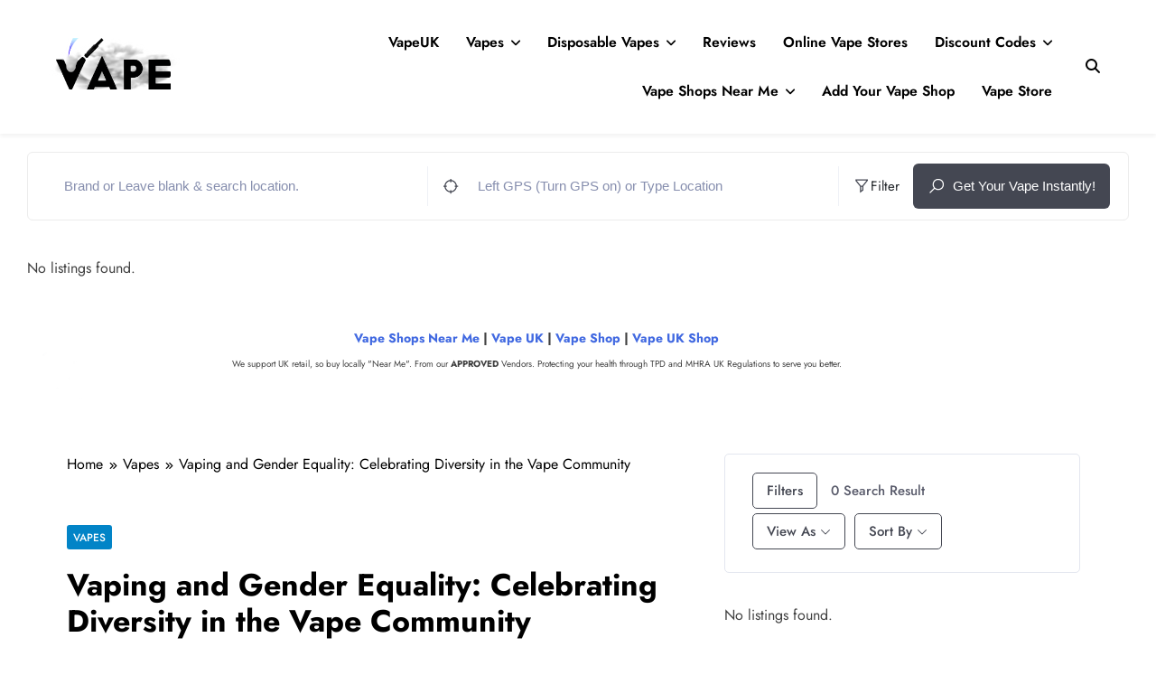

--- FILE ---
content_type: text/html; charset=UTF-8
request_url: https://vapeukshop.com/vaping-and-gender-equality-celebrating-diversity-in-the-vape-community/
body_size: 90172
content:
<!doctype html>
<html lang="en-US">
<head>
	<meta charset="UTF-8">
	<meta name="viewport" content="width=device-width, initial-scale=1">
	<link rel="profile" href="https://gmpg.org/xfn/11">
	<style id="jetpack-boost-critical-css">@media all{.directorist-row{display:-webkit-box;display:-webkit-flex;display:-ms-flexbox;display:flex;-webkit-flex-wrap:wrap;-ms-flex-wrap:wrap;flex-wrap:wrap;margin-top:-15px;margin-right:-15px;margin-left:-15px}@media (min-width:768px){.directorist-col-md-6{flex:0 0 auto;width:50%}.directorist-offset-md-3{margin-left:25%}}.directorist-form-group input,.directorist-form-group select{padding:6px 15px;border-radius:4px;border:1px solid #c6d0dc;margin:0}.directorist-form-group input{min-height:44px}.directorist-form-group input::placeholder{font-size:15px;color:#868eae}}@media all{html{line-height:1.15;-webkit-text-size-adjust:100%}#header-widget-area{position:sticky;z-index:1;top:auto;float:none}align-content.directorist-search-contents{padding:0 0!important}body{margin:0}main{display:block}h1{font-size:2em;margin:.67em 0}a{background-color:transparent}strong{font-weight:bolder}img{border-style:none}button,input,select{font-family:inherit;font-size:100%;line-height:1.15;margin:0}button,input{overflow:visible}button,select{text-transform:none}[type=button],[type=submit],button{-webkit-appearance:button}fieldset{padding:.35em .75em .625em}[type=checkbox],[type=radio]{box-sizing:border-box;padding:0}[type=search]{-webkit-appearance:textfield;outline-offset:-2px}*,::after,::before{box-sizing:inherit}html{box-sizing:border-box;scroll-behavior:smooth}body,button,input,select{color:var(--body-text-default-color);font-family:-apple-system,blinkmacsystemfont,"Segoe UI",roboto,oxygen-sans,ubuntu,cantarell,"Helvetica Neue",sans-serif;font-size:1rem;line-height:1.5}h1{clear:both}p{margin-bottom:1.5em}i{font-style:italic}body{background:#fff}ul{margin:0 0 1.5em .5em}ul{list-style:disc}li>ul{margin-bottom:0;margin-left:.2em}img{height:auto;max-width:100%}figure{margin:1em 0}a{color:#4169e1}button,input[type=submit]{border:1px solid;border-color:#ccc #ccc #bbb;border-radius:3px;background:#e6e6e6;color:rgba(0,0,0,.8);line-height:1;padding:.6em 1em .4em}input[type=password],input[type=search],input[type=text]{color:#666;border:1px solid #ccc;border-radius:3px;padding:5px}select{border:1px solid #ccc}.main-navigation{display:block;width:100%}.main-navigation ul{display:none;list-style:none;margin:0;padding-left:0}.main-navigation ul ul{box-shadow:0 3px 3px rgba(0,0,0,.2);float:left;position:absolute;top:100%;left:-999em;z-index:99999}.main-navigation ul ul a{width:200px}.main-navigation li{position:relative}.main-navigation a{display:block;text-decoration:none}.menu-toggle{display:block}@media screen and (min-width:48.1em){.menu-toggle{display:none}.main-navigation ul{display:flex;flex-wrap:wrap}}.entry-content{margin:1.5em 0 0}.widget{margin:0 0 1.5em}.widget select{max-width:100%}.custom-logo-link{display:inline-block}.screen-reader-text{border:0;clip:rect(1px,1px,1px,1px);clip-path:inset(50%);height:1px;margin:-1px;overflow:hidden;padding:0;position:absolute!important;width:1px;word-wrap:normal!important}}@media all{:root{--site-bk-color:#fbfbfb;--header-bk-color:#fff;--submenu-border-btm-color:#ebebeb;--single-content-bk-color:#fff;--body-text-default-color:#404040;--white-text:#fff;--meta-text-color:#8A8A8C;--post-title-color:#000000;--theme-color-red:#FD4F18;--inner-container-bk:#fff;--mobile-menu-bk-color:#f8f8f8;--mobile-menu-border-btm-color:#e8e8e8;--horizontal-shadow-offset:0;--vertical-shadow-offset:2px;--blur-radius:4px;--spread-radus:0;--shadow-color:rgb(0 0 0/8%);--box-shadow-inset:"";--site-title-size:38px;--site-title-size-tab:38px;--site-title-size-mobile:38px;--site-title-family:"Jost";--site-title-lineheight:42px;--site-title-lineheight-tab:38px;--site-title-lineheight-mobile:38px;--site-title-letterspacing:0;--site-title-letterspacing-tab:0;--site-title-letterspacing-mobile:0;--site-title-textdecoration:"none";--site-title-texttransform:"Capitalize";--site-title-weight:700;--block-title-family:"Jost",sans-serif;--meta-size:14px;--meta-family:"jost",sans-serif;--menu-size:15px;--menu-size-tab:16px;--menu-size-mobile:16px;--menu-family:"Jost",sans-serif;--menu-lineheight:24px;--menu-lineheight-tab:24px;--menu-lineheight-mobile:22px;--menu-letterspacing:0;--menu-letterspacing-tab:0;--menu-letterspacing-mobile:0;--menu-textdecoration:"none";--menu-texttransform:capitalize;--menu-color:#000;--menu-weight:700;--menu-color-submenu:#000000;--submenu-size:15px;--submenu-size-tab:15px;--submenu-size-mobile:15px;--submenu-family:"Jost",sans-serif;--submenu-lineheight:24px;--submenu-lineheight-tab:24px;--submenu-lineheight-mobile:22px;--submenu-weight:700;--submenu-letterspacing:0;--submenu-letterspacing-tab:0;--submenu-letterspacing-mobile:0;--submenu-textdecoration:"none";--submenu-texttransform:capitalize;--single-title-size:34px;--single-title-size-tab:32px;--single-title-size-mobile:30px;--single-title-family:"Jost",sans-serif;--single-title-lineheight:34px;--single-title-lineheight-tab:32px;--single-title-lineheight-mobile:30px;--single-title-letterspacing:0;--single-title-letterspacing-tab:0;--single-title-letterspacing-mobile:0;--single-title-weight:600;--single-meta-size:14px;--single-meta-size-tab:14px;--single-meta-size-mobile:14px;--single-meta-family:"Jost",sans-serif;--single-meta-lineheight:24px;--single-meta-lineheight-tab:24px;--single-meta-lineheight-mobile:22px;--single-meta-weight:400;--single-content-size:17px;--single-content-size-tab:16px;--single-content-size-mobile:16px;--single-content-family:"Inter",sans-serif;--single-content-lineheight:24px;--single-content-lineheight-tab:24px;--single-content-lineheight-mobile:22px;--single-content-letterspacing:0;--single-content-letterspacing-tab:0;--single-content-letterspacing-mobile:0;--single-content-weight:400;--breadcrumb-background-color:#ffffff;--breadcrumb-link-color:#000000;--breadcrumb-text-color:#000000;--header-padding:15px;--header-padding-tablet:10px;--header-padding-smartphone:10px;--search-color:#000000}html{scroll-behavior:smooth}body{font-family:var(--block-title-family);scroll-behavior:smooth;font-size:16px;background:var(--site-bk-color)}figure{margin:0}img{width:100%;object-fit:cover}.digital-newspaper-container{--bs-gutter-x:1.5rem;--bs-gutter-x:1.5rem;width:100%;padding-right:var(--bs-gutter-x,.75rem);padding-left:var(--bs-gutter-x,.75rem);margin-right:auto;margin-left:auto}.row{--bs-gutter-x:1.5rem;--bs-gutter-y:0;margin-top:calc(var(--bs-gutter-y)*-1);margin-right:calc(var(--bs-gutter-x)*-.5);margin-left:calc(var(--bs-gutter-x)*-.5)}@media (min-width:576px){.digital-newspaper-container{max-width:540px}}@media (min-width:676px){.digital-newspaper-container{max-width:620px}}@media (min-width:768px){.digital-newspaper-container{max-width:720px}}@media (min-width:868px){.digital-newspaper-container{max-width:820px}.digital-newspaper-container{padding-right:var(--bs-gutter-x,1rem);padding-left:var(--bs-gutter-x,1rem)}}@media (min-width:992px){.digital-newspaper-container{max-width:960px}}@media (min-width:1086px){.digital-newspaper-container{max-width:1060px}}@media (min-width:1200px){.digital-newspaper-container{max-width:1140px}}@media (min-width:1300px){.digital-newspaper-container{max-width:1240px}}@media (min-width:1400px){.digital-newspaper-container{max-width:1320px}}.post-categories{text-transform:uppercase;text-decoration:none;margin:0;padding-left:0}.post-categories a{text-decoration:none;color:var(--white-text);font-size:calc(var(--meta-size)*.86);font-family:var(--meta-family);box-sizing:border-box;vertical-align:middle;padding:3px 7px 2px;display:block}#theme-content{padding:10px 0}.single #theme-content{background:0 0}#theme-content .row{display:flex}body.right-sidebar #theme-content .row .secondary-left-sidebar{flex:0 1 30%;margin-right:20px}body.right-sidebar #theme-content .row .secondary-sidebar{flex:0 1 30%;margin-left:20px}body.right-sidebar #theme-content .row .primary-content{flex:0 1 70%}.header-width--full-width header .digital-newspaper-container{width:initial;max-width:initial;margin:0 30px}.header-width--full-width header .digital-newspaper-container .row{margin:0}header.site-header{padding-bottom:10px}header .main-header{box-shadow:0 3px 4px 0#0000000d}.site-header.layout--default .site-branding-section{background-color:var(--header-bk-color);padding:var(--header-padding) 0}.site-header.layout--default .main-header .site-title{margin:0;padding:0 5px}.site-header.layout--default .main-header .site-description{margin:0;padding:5px 5px 0}.site-header.layout--default .main-header .site-branding-section .row{display:flex;align-items:center;padding-top:5px;padding-bottom:5px}.site-header.layout--default .menu-section{background-color:transparent}.site-header.layout--default nav.main-navigation{flex:1 1 90%;height:100%}.site-header.layout--default .search-wrap{flex:0 1 1%;padding:0 6px 0 20px;position:relative}.site-header.layout--default .search-wrap .search-trigger{background-color:transparent;border:none;color:var(--search-color);padding:0}.site-header.layout--default .search-form-wrap.hide{display:none}.site-header.layout--default .search-form-wrap{position:absolute;width:330px;height:auto;padding:15px 10px;background-color:var(--inner-container-bk);right:0;top:40px;border-top:2px solid var(--theme-color-red);z-index:999999;box-shadow:0 3px 5px 3px rgba(0,0,0,.2);-webkit-box-shadow:0 3px 5px 3px rgba(0,0,0,.2);-moz-box-shadow:0 3px 5px 3px rgba(0,0,0,.2)}.site-header.layout--default .search-form-wrap form{text-align:center}.site-header.layout--default .search-submit{border:none;background-color:var(--theme-color-red);color:var(--white-text);vertical-align:top;padding-bottom:10px;text-transform:uppercase}@media (min-width:48.1em){.main-navigation .menu ul{display:flex;list-style:none;line-height:1.6;align-items:center;height:inherit;vertical-align:middle}.main-navigation ul.menu,.main-navigation>div{height:inherit;vertical-align:middle}.main-navigation .menu li{display:flex;align-items:center}.main-navigation .menu li a{position:relative;padding:15px;transform-origin:0 0;color:var(--menu-color);font-family:var(--menu-family);font-weight:var(--menu-weight);font-size:calc(var(--menu-size)*1.05);line-height:var(--menu-lineheight);letter-spacing:var(--menu-letterspacing);text-transform:var(--menu-texttransform);text-decoration:var(--menu-textdecoration)}.main-navigation ul.menu ul{background-color:var(--inner-container-bk);display:block;left:-999em;margin:0;position:absolute;box-shadow:rgb(0 0 0/8%) 0 2px 3px -1px,rgb(0 0 0/6%) 0 4px 11px -2px;z-index:110;padding:5px 0;display:initial;box-shadow:0 9px 17px -10px rgb(0 0 0/58%);-webkit-box-shadow:0 9px 17px -10px rgb(0 0 0/58%);-moz-box-shadow:0 9px 17px -10px rgba(0,0,0,.58)}.main-navigation ul.menu ul li{float:none;border-top:0;position:relative;padding:0 15px}.main-navigation ul.menu ul.sub-menu>li:last-child>a{border-bottom:none}.main-navigation ul.menu ul li a{font-size:15px;min-width:200px;width:100%;color:var(--menu-color-submenu);border-bottom:1px solid var(--submenu-border-btm-color);font-family:var(--submenu-family);font-weight:var(--submenu-weight);font-size:var(--submenu-size);line-height:var(--submenu-lineheight);letter-spacing:var(--submenu-letterspacing);text-transform:var(--submenu-texttransform);text-decoration:var(--submenu-textdecoration)}.main-navigation .menu>li li a{float:none;display:block;padding:12px 0;text-decoration:none}.main-navigation ul.menu li.menu-item-has-children>a:after{display:inline-block;font-family:"font awesome 5 free";content:"";font-style:normal;font-size:calc(var(--menu-size)*.9);font-weight:900;line-height:var(--menu-lineheight);margin-left:8px}}nav.main-navigation ul ul{border-top:2px solid var(--theme-color-red)}@media (max-width:940px){.main-navigation .menu li a{font-size:var(--menu-size-tab);line-height:var(--menu-lineheight-tab);letter-spacing:var(--menu-letterspacing-tab)}.main-navigation ul.menu ul li a{font-size:var(--submenu-size-tab);line-height:var(--submenu-lineheight-tab);letter-spacing:var(--submenu-letterspacing-tab)}}#digital_newspaper_menu_burger span{background-color:var(--theme-color-red)}@media (max-width:769px){.site-header.layout--default .main-header .site-branding-section .row{flex-direction:column;align-items:center}.site-header.layout--default .main-header .site-branding-section .site-branding{padding:20px 5px;text-align:center}.site-header.layout--three .header-smh-button-wrap{width:100%}#digital_newspaper_menu_burger{display:flex;align-items:center;flex-direction:column}#digital_newspaper_menu_burger span{width:1.5em;height:.15em;margin:.2em 0;display:block;transform-origin:0 0}button.menu-toggle{background-color:transparent;display:flex;align-items:center;border:none;border-radius:3px;background:0 0;color:rgba(0,0,0,.8);line-height:1;padding:.3em .5em .3em 0}.menu_txt{display:block;color:var(--theme-color-red);padding-left:10px;float:none;font-weight:600;font-size:18px;text-transform:uppercase}nav.main-navigation ul.menu{background-color:var(--mobile-menu-bk-color);z-index:10;position:relative;width:100%;left:0;padding:10px 30px}nav.main-navigation ul.menu li{float:none;border-top:0;position:relative;border-bottom:1px solid var(--mobile-menu-border-btm-color)}nav.main-navigation ul.menu li:last-child{border-bottom:none}nav.main-navigation ul.menu li a{font-size:var(--menu-size-mobile);font-weight:var(--menu-weight);letter-spacing:var(--menu-letterspacing-mobile);color:var(--menu-color);font-family:var(--menu-family);float:none;display:block;padding:9px 0;text-decoration:var(--menu-textdecoration-mobile)}.main-navigation .menu li a{font-size:var(--menu-size-mobile);line-height:var(--menu-lineheight-mobile);letter-spacing:var(--menu-letterspacing-mobile)}.main-navigation ul.menu ul li a{font-size:var(--submenu-size-mobile);line-height:var(--submenu-lineheight-mobile);letter-spacing:var(--submenu-letterspacing-mobile)}.main-navigation .menu li a{font-size:var(--menu-size-mobile);line-height:var(--menu-lineheight-mobile);letter-spacing:var(--menu-letterspacing-mobile)}}.site-branding .site-title a{font-size:var(--site-title-size);line-height:var(--site-title-lineheight);letter-spacing:var(--site-title-letterspacing);text-decoration:var(--site-title-textdecoration);text-transform:var(--site-title-texttransform);font-weight:var(--site-title-weight);font-family:var(--site-title-family)}.site-header.layout--three .main-header .site-branding-section .site-branding{text-align:left;flex:0 1 20%}.site-header .site-branding .site-title a{font-size:calc(var(--site-title-size)*.65)}.site-header .header-smh-button-wrap{flex:0 1 80%;display:flex;align-items:center;background-color:transparent}.site-header .search-wrap{padding:0 0 0 20px}ul.post-categories li{display:inline-block;margin:5px 2px 0 0}.secondary-sidebar .widget{position:relative}a.author_name:before{content:"";font-family:"font awesome 5 free";font-weight:400;margin-right:7px;font-size:calc(var(--meta-size)*.8)}span.post-date:before{color:var(--meta-text-color);position:relative;margin-right:7px;content:"";font-family:"font awesome 5 free";font-size:calc(var(--meta-size)*.8)}span.post-comment:before{color:var(--meta-text-color);position:relative;margin-right:7px;content:"";font-family:"font awesome 5 free";font-size:calc(var(--meta-size)*.8)}.widget{margin-bottom:16px}.widget.widget_block{position:relative}.widget.widget_block p{margin-bottom:0;margin-top:0;text-align:initial}.wp-block-image{margin-bottom:0}.wp-block-image img{width:100%}.widget.widget_block{padding:7px;background-color:var(--inner-container-bk)}.widget.widget_block input{width:100%}.widget.widget_block{padding:15px}.single #theme-content .row .primary-content{background:0 0}.single .row .secondary-sidebar{flex:0 1 30%}.single .post-inner{padding:20px;background:var(--single-content-bk-color)}.single h1.entry-title{color:var(--post-title-color);font-family:var(--single-title-family);font-size:var(--single-title-size);font-weight:var(--single-title-weight);margin:15px 0;line-height:var(--single-title-lineheight);letter-spacing:var(--single-title-letterspacing)}.single .entry-header .post-categories li{background-color:var(--theme-color-red);border-radius:3px;line-height:var(--single-meta-lineheight);font-weight:var(--single-meta-weight);font-family:var(--single-meta-family);margin:0 5px 5px 0}.single .entry-header .post-categories li a{font-size:calc(var(--single-meta-size)*.85);font-family:var(--single-meta-family)}.single .entry-header .entry-meta{color:var(--meta-text-color);margin-bottom:20px}.single .entry-header .entry-meta>span{margin-right:15px;font-size:var(--single-meta-size)}.single .entry-header .entry-meta a,.single .entry-header .entry-meta span{color:var(--meta-text-color);text-decoration:initial;font-family:var(--single-meta-family);text-transform:capitalize}.single .post-inner .entry-content{font-family:var(--single-content-family);font-size:var(--single-content-size);font-weight:var(--single-content-weight);line-height:var(--single-content-lineheight);letter-spacing:var(--single-content-letterspacing)}.read-time:before{margin-right:7px;content:"";font-family:"font awesome 5 free";font-size:calc(var(--meta-size)*.8);font-weight:900}#theme-content .primary-content,#theme-content .widget{position:relative}body.right-sidebar #theme-content .secondary-left-sidebar{display:none}body.single article a{text-decoration:none}.single-related-posts-section .related_post_close{display:none}.digital-newspaper-breadcrumb-wrap{width:100%;background:var(--breadcrumb-background-color);margin-bottom:20px;padding:15px}.digital-newspaper-breadcrumb-wrap ul{margin:0;padding:0;list-style:none;text-decoration:none}.digital-newspaper-breadcrumb-wrap ul li a{color:inherit;text-decoration:none}.digital-newspaper-breadcrumb-wrap ul li,.digital-newspaper-breadcrumb-wrap ul li a,.digital-newspaper-breadcrumb-wrap ul li a span{display:inline-block;color:var(--breadcrumb-link-color)}.digital-newspaper-breadcrumb-wrap ul li span{color:var(--breadcrumb-text-color)}.digital-newspaper-breadcrumb-wrap ul li a:after{color:var(--breadcrumb-link-color);position:relative;margin:0 5px;content:"";font-family:"font awesome 5 free";padding-left:7px;padding-right:2px;margin-left:0;font-size:.6rem;font-weight:900}.primary-content .digital-newspaper-breadcrumb-wrap{padding:15px 20px}.digital-newspaper-breadcrumb-wrap a{color:inherit;text-decoration:none}button,input[type=submit]{background-color:var(--theme-color-red);color:var(--white-text)}.digital-newspaper-breadcrumb-wrap,.post-inner{box-shadow:var(--box-shadow-inset) var(--horizontal-shadow-offset) var(--vertical-shadow-offset) var(--blur-radius) var(--spread-radus) var(--shadow-color);-webkit-box-shadow:var(--box-shadow-inset) var(--horizontal-shadow-offset) var(--vertical-shadow-offset) var(--blur-radius) var(--spread-radus) var(--shadow-color);-moz-box-shadow:var(--box-shadow-inset) var(--horizontal-shadow-offset) var(--vertical-shadow-offset) var(--blur-radius) var(--spread-radus) var(--shadow-color)}.widget.widget_block{box-shadow:var(--box-shadow-inset) var(--horizontal-shadow-offset) var(--vertical-shadow-offset) var(--blur-radius) var(--spread-radus) var(--shadow-color);-webkit-box-shadow:var(--box-shadow-inset) var(--horizontal-shadow-offset) var(--vertical-shadow-offset) var(--blur-radius) var(--spread-radus) var(--shadow-color);-moz-box-shadow:var(--box-shadow-inset) var(--horizontal-shadow-offset) var(--vertical-shadow-offset) var(--blur-radius) var(--spread-radus) var(--shadow-color)}.single.single-post #theme-content .primary-content{box-shadow:none}.single .site-main.width-full-width--layout .digital-newspaper-container,.ticker-news-section--full-width--layout .digital-newspaper-container{width:initial;max-width:initial;margin:0 0}.single .site-main.width-full-width--layout .row,.ticker-news-section--full-width--layout .row{margin:0}body .entry-content a,body .format-standard .entry-content a{text-decoration:underline!important}}@media all{.post{margin-bottom:0}.search_close_btn{display:none}.search-popup--style-three .site-header.layout--default .search-form-wrap{position:fixed;left:0;width:100%;padding:80px 0;top:0;border-top:none;box-shadow:0 3px 5px -1px rgb(0 0 0/20%);-webkit-box-shadow:0 3px 5px -1px rgb(0 0 0/20%);-moz-box-shadow:0 3px 5px -1px rgb(0 0 0/20%);z-index:1}.search-popup--style-three .site-header.layout--default .search-form-wrap form{width:60%;margin:0 auto;display:flex}.search-form-wrap form label{width:100%;margin-right:10px}.search-popup--style-three .site-header.layout--default .search-form-wrap .search-field{width:100%;height:46px}.search-popup--style-three .site-header.layout--default .search-submit{padding-bottom:10px;text-transform:uppercase;padding:15px 40px}.search-popup--style-three input.search-field{font-size:20px;outline:0}.search-popup--style-three .site-header.layout--default .search-wrap{position:initial}.search-popup--style-three .search_close_btn{position:absolute;right:20px;top:20px;z-index:2}.search-popup--style-three .search_close_btn i{color:#fff;z-index:99999;background-color:var(--theme-color-red);padding:10px 15px 9px;border-radius:2px;display:block;font-size:.86rem}@media (max-width:769px){.search-popup--style-three .site-header.layout--default .search-form-wrap{padding:50px 0 20px}body.search-popup--style-three .site-header.layout--three .search_close_btn{right:35px;top:9px}.search-popup--style-three .site-header.layout--default .search-submit{padding:10px 40px}}.single #theme-content{padding-bottom:20px}}@media all{@media (max-width:1025px){body #theme-content .row{flex-direction:column}body #theme-content .row .primary-content{order:1;margin-bottom:20px}body #theme-content .row .secondary-left-sidebar{order:2;margin:0;margin-bottom:20px}body #theme-content .row .secondary-sidebar{order:3;margin:0}#theme-content .secondary-sidebar{width:100%}body.right-sidebar #theme-content .row .secondary-sidebar{margin:0}}@media (max-width:940px){.right-sidebar #theme-content .row{flex-direction:column}#theme-content .row .primary-content{order:1;margin-bottom:20px}#theme-content .row .secondary-left-sidebar{order:2;margin:0}#theme-content .row .secondary-sidebar{order:3;margin:0}body.right-sidebar #theme-content .row .primary-content{max-width:100%}.site-branding .site-title a{font-size:var(--site-title-size-tab);line-height:var(--site-title-lineheight-tab);letter-spacing:var(--site-title-letterspacing-tab)}.single h1.entry-title{font-size:var(--single-title-size-tab);line-height:var(--single-title-lineheight-tab);letter-spacing:var(--single-title-letterspacing-tab)}.single .entry-header .post-categories li{line-height:var(--single-meta-lineheight-tab);font-weight:var(--single-meta-weight-tab)}.single .entry-header .post-categories li a{font-size:var(--single-meta-size-tab)}.single .entry-meta>span{font-size:var(--single-meta-size-tab)}.single .entry-meta>span{font-size:var(--single-meta-size-tab)}.single .post-inner .entry-content{font-size:var(--single-content-size-tab);line-height:var(--single-content-lineheight-tab);letter-spacing:var(--single-content-letterspacing-tab)}}@media (max-width:768px){.site-header.layout--default .site-branding-section{padding:var(--header-padding-tablet) 0}.main-navigation ul ul{box-shadow:none}.search-popup--style-three .site-header.layout--default .search-form-wrap form{width:90%}}@media (max-width:610px){.site-branding .site-title a{font-size:var(--site-title-size-mobile);line-height:var(--site-title-lineheight-mobile);letter-spacing:var(--site-title-letterspacing-mobile)}.single h1.entry-title{font-size:var(--single-title-size-mobile);line-height:var(--single-title-lineheight-mobile);letter-spacing:var(--single-title-letterspacing-mobile)}.single .entry-header .post-categories li{line-height:var(--single-meta-lineheight-mobile);font-weight:var(--single-meta-weight-mobile)}.single .entry-header .post-categories li a{font-size:var(--single-meta-size-mobile)}.single .entry-meta>span{font-size:var(--single-meta-size-mobile)}.single .entry-meta>span{font-size:var(--single-meta-size-mobile)}.single .post-inner .entry-content{font-size:var(--single-content-size-mobile);line-height:var(--single-content-lineheight-mobile);letter-spacing:var(--single-content-letterspacing-mobile)}.site-header.layout--default .site-branding-section{padding:var(--header-padding-smartphone) 0}.site-header.layout--three .row{flex-direction:column;padding-bottom:10px}.header-width--full-width header.site-header .digital-newspaper-container,.single .site-main.width-full-width--layout .digital-newspaper-container,.site-main.width-full-width--layout .digital-newspaper-container,.ticker-news-section--full-width--layout .digital-newspaper-container{margin:0}.header-width--full-width header.site-header .row,.single .site-main.width-full-width--layout .row,.ticker-news-section--full-width--layout .row{margin-right:calc(var(--bs-gutter-x)*-.5);margin-left:calc(var(--bs-gutter-x)*-.5)}}}@media all{*{box-sizing:border-box}.rtrs-review-form .rtrs-form-group input{height:48px}.rtrs-rating-container *{font-size:1.4rem}.rtrs-rating-container>input{display:none}#cancel-comment-reply-link{margin-left:10px}.rtrs-summary-4-by-user .rtrs-rating-summary>div:first-of-type{grid-area:a;order:2}.rtrs-summary-4-by-user .rtrs-rating-summary>div:nth-of-type(2){grid-area:b;order:1}}@media all{@charset "UTF-8";.screen-reader-text{clip:rect(1px,1px,1px,1px);word-wrap:normal!important;border:0;-webkit-clip-path:inset(50%);clip-path:inset(50%);height:1px;margin:-1px;overflow:hidden;padding:0;position:absolute!important;width:1px}}@media all{.bsui *,.bsui ::after,.bsui ::before{box-sizing:border-box}.bsui a{color:#1e73be;text-decoration:none;background-color:transparent}.bsui img{vertical-align:middle;border-style:none}.bsui .h5{margin-bottom:.5rem;font-family:inherit;font-weight:500;line-height:1.2}.bsui .h5{font-size:1.25rem}.bsui .bg-light{background-color:#f8f9fa!important}.bsui .rounded{border-radius:.25rem!important}.bsui .d-block{display:block!important}.bsui .d-flex{display:flex!important}.bsui .flex-column{flex-direction:column!important}.bsui .flex-wrap{flex-wrap:wrap!important}@media (min-width:576px){.bsui .flex-sm-row{flex-direction:row!important}}.bsui .overflow-hidden{overflow:hidden!important}.bsui .position-relative{position:relative!important}.bsui .shadow-none{box-shadow:none!important}.bsui .w-100{width:100%!important}.bsui .h-100{height:100%!important}.bsui .mw-100{max-width:100%!important}.bsui .mb-3{margin-bottom:1rem!important}.bsui .mb-4{margin-bottom:1.5rem!important}.bsui .py-2{padding-top:.5rem!important}.bsui .py-2{padding-bottom:.5rem!important}.bsui .text-dark{color:#343a40!important}.bsui .text-decoration-none{text-decoration:none!important}.bsui .bg-light{fill:#f8f9fa!important}}@media all{@charset "UTF-8";.wp-block-columns{align-items:normal!important;box-sizing:border-box;display:flex;flex-wrap:wrap!important;margin-bottom:1.75em}@media (min-width:782px){.wp-block-columns{flex-wrap:nowrap!important}}@media (max-width:781px){.wp-block-columns:not(.is-not-stacked-on-mobile)>.wp-block-column{flex-basis:100%!important}}@media (min-width:782px){.wp-block-columns:not(.is-not-stacked-on-mobile)>.wp-block-column{flex-basis:0;flex-grow:1}.wp-block-columns:not(.is-not-stacked-on-mobile)>.wp-block-column[style*=flex-basis]{flex-grow:0}}.wp-block-column{flex-grow:1;min-width:0;overflow-wrap:break-word;word-break:break-word}.wp-block-image img{height:auto;max-width:100%;vertical-align:bottom}.wp-block-image img{box-sizing:border-box}ul{box-sizing:border-box}.screen-reader-text{clip:rect(1px,1px,1px,1px);word-wrap:normal!important;border:0;-webkit-clip-path:inset(50%);clip-path:inset(50%);height:1px;margin:-1px;overflow:hidden;padding:0;position:absolute;width:1px}html :where(img[class*=wp-image-]){height:auto;max-width:100%}figure{margin:0 0 1em}}@media all{.screen-reader-text{clip:rect(1px,1px,1px,1px);word-wrap:normal!important;border:0;-webkit-clip-path:inset(50%);clip-path:inset(50%);height:1px;margin:-1px;overflow:hidden;overflow-wrap:normal!important;padding:0;position:absolute!important;width:1px}}@media all{.direcorist-search-field-business_hours .check-btn label span .directorist-icon-mask:after{display:block;padding:0;border:none;width:15px;height:15px}}@media all{body,html{font-family:roboto,sans-serif}a{text-decoration:none}}@media all{.directorist-mt-15{margin-top:15px!important}.directorist-mb-15{margin-bottom:15px!important}.directorist-w-100{width:100%!important;max-width:100%!important}.directorist-flex{display:-webkit-box;display:-webkit-flex;display:-ms-flexbox;display:flex}.directorist-align-center{-webkit-box-align:center;-webkit-align-items:center;-ms-flex-align:center;align-items:center}.directorist-justify-content-end{-webkit-box-pack:end;-webkit-justify-content:flex-end;-ms-flex-pack:end;justify-content:flex-end}.directorist-icon-mask:after{content:"";display:block;width:38px;height:38px;margin-left:-5px;background-color:#444752;-webkit-mask-repeat:no-repeat;mask-repeat:no-repeat;-webkit-mask-position:center;mask-position:center;-webkit-mask-image:var(--directorist-icon);mask-image:var(--directorist-icon)}.atbd_login_btn_wrapper .directorist-btn{line-height:2.55;padding-top:0;padding-bottom:0}.atbdp_login_form_shortcode .directorist-form-group label{display:inline-block;margin-bottom:5px}.atbdp_login_form_shortcode a{text-decoration:none}p.status:empty{display:none}.directorist-container-fluid{width:100%;padding-right:15px;padding-left:15px;margin-right:auto;margin-left:auto}.directorist-row{display:-webkit-box;display:-webkit-flex;display:-ms-flexbox;display:flex;-webkit-flex-wrap:wrap;-ms-flex-wrap:wrap;flex-wrap:wrap;margin-right:-15px;margin-left:-15px;margin-top:-15px;min-width:100%}.directorist-row>*{-webkit-box-sizing:border-box;box-sizing:border-box;-webkit-flex-shrink:0;-ms-flex-negative:0;flex-shrink:0;width:100%;max-width:100%;padding-right:15px;padding-left:15px;margin-top:15px}@media (min-width:768px){.directorist-col-md-6{-webkit-box-flex:0;-webkit-flex:0 0 auto;-ms-flex:0 0 auto;flex:0 0 auto;width:75%}.directorist-offset-md-3{margin-left:25%}}.directorist-btn{display:-webkit-inline-box;display:-webkit-inline-flex;display:-ms-inline-flexbox;display:inline-flex;-webkit-box-align:center;-webkit-align-items:center;-ms-flex-align:center;align-items:center;-webkit-box-pack:center;-webkit-justify-content:center;-ms-flex-pack:center;justify-content:center;font-size:15px;font-weight:500;color:#202428;vertical-align:middle;text-align:center;padding:11px 26px;min-height:45px;line-height:1.5;border-radius:5px;background:#eef1f3;border-color:transparent;text-decoration:none;-webkit-box-sizing:border-box;box-sizing:border-box}.directorist-btn.directorist-btn-primary{background:#444752;color:#fff}.directorist-btn.directorist-btn-dark{background:#202428;color:#fff}.directorist-btn.directorist-btn-outline-dark{background:0 0;border:1px solid #202428!important}.directorist-btn.directorist-btn-lg{min-height:50px}.directorist-btn.directorist-btn-sm{min-height:40px}.directorist-btn.directorist-btn-block{display:-webkit-box;display:-webkit-flex;display:-ms-flexbox;display:flex}.directorist-range-slider-wrap{display:-webkit-box;display:-webkit-flex;display:-ms-flexbox;display:flex;width:100%;-webkit-box-align:center;-webkit-align-items:center;-ms-flex-align:center;align-items:center}.directorist-range-slider-wrap>div{-webkit-box-flex:1;-webkit-flex:1;-ms-flex:1;flex:1;padding:0 15px}.directorist-range-slider-wrap .directorist-range-slider-current-value{-webkit-box-flex:1;-webkit-flex:1;-ms-flex:1;flex:1;padding:0 15px!important}.directorist-search-contents .directorist-search-form-top .directorist-search-field .directorist-range-slider-wrap{padding:0 15px!important}.directorist-dropdown .directorist-dropdown__links{display:none;position:absolute;width:100%;min-width:180px;max-height:250px;overflow-y:auto;left:0;top:30px;padding:10px 0;background-color:#fff;-webkit-box-shadow:0 10px 40px rgba(134,142,174,.1882352941);box-shadow:0 10px 40px rgba(134,142,174,.1882352941);border-radius:5px;z-index:99999}.directorist-dropdown .directorist-dropdown__links--right{left:auto;right:0}.directorist-dropdown .directorist-dropdown__links a{display:block;font-size:14px;font-weight:500;text-decoration:none;display:block;padding:5px 20px;border-radius:4px;color:#5a5f7d}.directorist-dropdown .directorist-dropdown__links a.active{background-color:#f2f2f2}.directorist-form-group{position:relative}.directorist-form-group .directorist-form-element{position:relative;height:42px;padding:15px 20px;font-size:14px;font-weight:400;border-radius:5px;width:100%;border:1px solid #ececec;-webkit-box-sizing:border-box;box-sizing:border-box;margin-bottom:0}.directorist-form-group.directorist-icon-left .directorist-form-element{padding-left:35px}.directorist-form-group.directorist-icon-left .directorist-input-icon{left:15px;margin-top:0}.directorist-form-group .directorist-input-icon{position:absolute;top:50%;-webkit-transform:translateY(-50%);transform:translateY(-50%);line-height:1.45;margin-top:-2px;z-index:99}.directorist-form-group .directorist-input-icon i{font-size:14px}.directorist-checkbox{display:-webkit-box;display:-webkit-flex;display:-ms-flexbox;display:flex;-webkit-box-align:center;-webkit-align-items:center;-ms-flex-align:center;align-items:center}.directorist-checkbox input[type=checkbox]{display:none}.directorist-checkbox input[type=checkbox]+.directorist-checkbox__label{font-size:14px;display:-webkit-box;display:-webkit-flex;display:-ms-flexbox;display:flex;-webkit-box-orient:vertical;-webkit-box-direction:normal;-webkit-flex-flow:column;-ms-flex-flow:column;flex-flow:column;position:relative;display:inline-block;padding-left:30px;margin-bottom:0;line-height:1.3;font-weight:400;color:#767792;-webkit-box-sizing:content-box;box-sizing:content-box}.directorist-checkbox input[type=checkbox]+.directorist-checkbox__label:after{position:absolute;left:0;top:0;width:18px;height:18px;border-radius:3px;content:"";border:1px solid #c6d0dc;background-color:#fff}.directorist-checkbox input[type=checkbox]:checked+.directorist-checkbox__label:after{background-color:#202428;border-color:#202428}.directorist-checkbox input[type=checkbox]:checked+.directorist-checkbox__label:before{opacity:1;visibility:visible}.directorist-checkbox input[type=checkbox]+.directorist-checkbox__label:before{position:absolute;left:5px;top:5px;content:"";-webkit-mask-image:url(https://vapeukshop.com/wp-content/plugins/directorist/assets/images/e986e970b493125f349fc279b4b3d57b.svg);mask-image:url(https://vapeukshop.com/wp-content/plugins/directorist/assets/images/e986e970b493125f349fc279b4b3d57b.svg);-webkit-mask-repeat:no-repeat;mask-repeat:no-repeat;width:10px;height:10px;background-color:#fff;display:block;opacity:0;z-index:2}.directorist-content-active .directorist-listings-header .directorist-dropdown .directorist-dropdown__links{top:42px}.directorist-advanced-filter{border:1px solid #e3e6ef;background:#fff;padding:20px 30px}.directorist-search-slide .directorist-advanced-filter{display:none}.directorist-advanced-filter__basic{display:-webkit-box;display:-webkit-flex;display:-ms-flexbox;display:flex;-webkit-flex-wrap:wrap;-ms-flex-wrap:wrap;flex-wrap:wrap;padding-bottom:15px;margin-bottom:20px;border-bottom:1px solid #eff1f6}.directorist-advanced-filter__basic--element{-webkit-box-flex:0;-webkit-flex:0 0 33.33%;-ms-flex:0 0 33.33%;flex:0 0 33.33%;width:33.33%}.directorist-advanced-filter__basic--element .directorist-search-field{-webkit-box-orient:vertical;-webkit-box-direction:normal;-webkit-flex-direction:column;-ms-flex-direction:column;flex-direction:column;-webkit-box-align:start;-webkit-align-items:flex-start;-ms-flex-align:start;align-items:flex-start;padding-left:5px!important;padding-right:5px!important;margin:5px 0}.directorist-advanced-filter__basic--element .directorist-form-group .directorist-filter-location-icon{margin-top:1px;z-index:99}.directorist-advanced-filter__advanced--element{border-bottom:1px solid #eff1f6;padding-bottom:15px;margin-bottom:15px}.directorist-advanced-filter__advanced--element .directorist-search-field label{min-width:150px;margin-bottom:6px;display:inline-block}.directorist-advanced-filter__advanced--element .directorist-search-field .directorist-btn-ml{display:-webkit-inline-box;display:-webkit-inline-flex;display:-ms-inline-flexbox;display:inline-flex;-webkit-box-align:center;-webkit-align-items:center;-ms-flex-align:center;align-items:center;font-size:14px;color:#7a82a6;text-decoration:none;margin-top:4px}.directorist-advanced-filter__advanced--element .directorist-search-tags{-webkit-flex-wrap:wrap;-ms-flex-wrap:wrap;flex-wrap:wrap}.directorist-advanced-filter__advanced--element .directorist-search-tags .directorist-checkbox{margin-bottom:5px}.directorist-search-field{font-size:15px}.directorist-advanced-filter__action{margin:-5px}.directorist-advanced-filter__action .directorist-btn{font-size:14px;border-radius:.2rem;padding:0 20.5px;margin:5px;text-transform:capitalize;text-decoration:none;letter-spacing:0;font-weight:400}@media only screen and (max-width:375px){.directorist-advanced-filter__action .directorist-btn{padding:0 14.5px}}.directorist-form-group .form-group label{min-width:150px}.check-btn{display:-webkit-box;display:-webkit-flex;display:-ms-flexbox;display:flex;-webkit-flex-wrap:wrap;-ms-flex-wrap:wrap;flex-wrap:wrap}.check-btn .btn-checkbox{background-color:#fff;border-radius:3px;overflow:hidden}.check-btn label{width:100%;margin:0;position:relative}.check-btn label input{position:absolute;-webkit-appearance:none;-moz-appearance:none;appearance:none;left:0;top:0;width:100%;height:100%;outline:0!important;border:0 none;background:0 0!important}.check-btn label input:after,.check-btn label input:before{display:none}.check-btn label span{text-align:center;display:-webkit-box;display:-webkit-flex;display:-ms-flexbox;display:flex;-webkit-box-align:center;-webkit-align-items:center;-ms-flex-align:center;align-items:center;-webkit-box-pack:center;-webkit-justify-content:center;-ms-flex-pack:center;justify-content:center;padding:10px 18px;font-weight:500;font-size:14px;border:1px solid #ececec;border-radius:4px;color:#767792}.check-btn label span i{font-size:15px;color:#7a82a6;margin-right:5px;margin-top:-1px;width:auto;height:auto;top:0}.directorist-listing-single .directorist-listing-single__info .directorist-listing-single__info--excerpt:empty{display:none}.directorist-listing-single .directorist-listing-single__info .directorist-listing-single__info--excerpt{margin-top:15px}.directorist-search-contents{background-size:cover;padding:100px 0 120px;z-index:2}.directorist-search-form-wrap.directorist-with-search-border .directorist-search-form-top{border:1px solid #ececec}.directorist-search-form-wrap .directorist-search-form-box{position:relative}.directorist-search-form-wrap .directorist-search-form-box .directorist-form-group .directorist-form-element{background-image:none!important}.directorist-search-contents .directorist-search-form-top{background-color:#fff;border-radius:6px;padding:10px 20px 10px 0;-webkit-flex-wrap:wrap;-ms-flex-wrap:wrap;flex-wrap:wrap;margin:-5px 0}.directorist-search-contents .directorist-search-form-top .directorist-search-field{-webkit-box-flex:1;-webkit-flex:auto;-ms-flex:auto;flex:auto;-webkit-box-orient:vertical;-webkit-box-direction:normal;-webkit-flex-direction:column;-ms-flex-direction:column;flex-direction:column;-webkit-box-align:start;-webkit-align-items:flex-start;-ms-flex-align:start;align-items:flex-start;min-width:200px;margin:5px 0;padding-bottom:0}.directorist-search-contents .directorist-search-form-top .directorist-search-field:not(:last-child){border-right:1px solid #eff1f6}.directorist-search-contents .directorist-search-form-top .directorist-search-field .directorist-form-element{border:0 none;background-color:transparent;margin-left:25px}.directorist-search-contents .directorist-search-form-top .directorist-search-field>label{display:none}.directorist-search-contents .directorist-search-form-top .directorist-search-field .directorist-range-slider-wrap{padding:10px 15px;min-width:220px}.directorist-search-contents .directorist-search-form-top .directorist-search-form-action{display:-webkit-box;display:-webkit-flex;display:-ms-flexbox;display:flex;-webkit-box-align:center;-webkit-align-items:center;-ms-flex-align:center;align-items:center;margin-left:auto}@media only screen and (max-width:375px){.directorist-search-contents .directorist-search-form-top .directorist-search-form-action{-webkit-box-orient:vertical;-webkit-box-direction:normal;-webkit-flex-direction:column;-ms-flex-direction:column;flex-direction:column}}.directorist-search-contents .directorist-search-form-top .directorist-search-form-action .directorist-btn.directorist-btn-lg{border-radius:6px;font-weight:400;line-height:1.75;padding:11px 15px}.directorist-search-contents .directorist-search-form-top .directorist-search-form-action .directorist-btn.directorist-btn-lg:not(.directorist-filter-btn) .directorist-icon-mask:after{background-color:#fff;margin-right:4px}.directorist-search-contents .directorist-search-form-top .directorist-search-form-action button{text-decoration:none;text-transform:capitalize}.directorist-search-contents .directorist-search-form-top .directorist-search-form-action button i{margin-right:4px}.directorist-search-contents .directorist-search-form-top .directorist-search-form-action__filter .directorist-filter-btn{background-color:#fff}.directorist-search-contents .directorist-advanced-filter{border:1px solid #e3e6ef;margin-top:25px;background:#fff}.directorist-search-contents .directorist-advanced-filter .directorist-search-tags{-webkit-flex-wrap:wrap;-ms-flex-wrap:wrap;flex-wrap:wrap;margin:-5px}.directorist-search-contents .directorist-advanced-filter .directorist-search-tags .directorist-checkbox{margin:5px}.directorist-search-contents .directorist-advanced-filter .directorist-search-tags .directorist-checkbox .directorist-checkbox__label{margin-left:0}.directorist-search-contents .directorist-btn-ml::after{content:"";display:inline-block;margin-left:5px;-webkit-mask-image:url(https://vapeukshop.com/wp-content/plugins/directorist/assets/images/05feea3d261c8b97573023a74fd26f03.svg);mask-image:url(https://vapeukshop.com/wp-content/plugins/directorist/assets/images/05feea3d261c8b97573023a74fd26f03.svg);width:12px;height:12px;background-color:#7a82a6}.directorist-search-field .directorist-location-js+.address_result{position:absolute;width:100%;left:0;top:45px;background:#fff;-webkit-box-shadow:0 5px 10px rgba(145,146,163,.2);box-shadow:0 5px 10px rgba(145,146,163,.2);border-radius:3px;z-index:1;max-height:300px;overflow-y:scroll}@media only screen and (max-width:1199px){.directorist-search-contents .directorist-search-form-top{-webkit-box-pack:center;-webkit-justify-content:center;-ms-flex-pack:center;justify-content:center}.directorist-search-contents .directorist-search-form-top .directorist-search-form-action{margin-top:15px;margin-bottom:15px}}@media only screen and (max-width:575px){.directorist-search-contents .directorist-search-form-top .directorist-search-field{-webkit-box-flex:0;-webkit-flex:0 0 100%;-ms-flex:0 0 100%;flex:0 0 100%}.directorist-advanced-filter__basic--element{width:100%;-webkit-box-flex:0;-webkit-flex:0 0 100%;-ms-flex:0 0 100%;flex:0 0 100%}}}@media all{h1{letter-spacing:normal}body{overflow-x:hidden}.directorist-form-group.directorist-icon-left .directorist-input-icon{line-height:normal;display:flex;align-items:center}.directorist-advanced-filter__action{flex-wrap:wrap}.directorist-advanced-filter__action .directorist-btn-dark{border:1px solid #222}.directorist-search-tags{flex-wrap:wrap;margin:-5px -5px 8px}.directorist-search-tags .directorist-checkbox{margin:5px}.directorist-dropdown .directorist-dropdown__links .directorist-dropdown__links--single{border-radius:0}.directorist-dropdown .directorist-dropdown__links .directorist-dropdown__links--single.active{background-color:#f2f2f2}.directorist-form-group .directorist-form-element{position:relative;height:42px;padding:15px 20px;font-size:14px;font-weight:400;border-radius:5px;width:100%;border:1px solid #ececec;box-sizing:border-box;margin-bottom:0}@media (max-width:1599px){.directorist-advanced-filter__action.directorist-justify-content-end{justify-content:flex-start}.directorist-advanced-filter__action .directorist-btn{min-width:125px}}}@media all{.azbdp-fb-loading{display:none;margin-right:5px}.atbd_social_login button.btn{display:inline-block;font-weight:400;text-align:center;white-space:nowrap;vertical-align:middle;border:1px solid transparent;padding:5px 15px;font-size:15px;line-height:27px;border-radius:.25rem;color:#fff}.atbdp_login_form_shortcode .atbd_social_login{display:flex;flex-wrap:wrap;align-items:center}.atbdp_login_form_shortcode .atbd_social_login{margin:10px 0}.atbdp_login_form_shortcode .atbd_social_login .btn.fb-login{margin:5px!important}.atbdp_login_form_shortcode .atbd_social_login .btn.fb-login{background-color:#4267b2;color:#fff!important;display:inline-flex;align-items:center;font-size:14px;font-weight:500;padding:10px 15px;min-height:40px;max-height:40px;border:none!important}.atbdp_login_form_shortcode .atbd_social_login .btn.fb-login img{color:#fff!important;max-width:20px;margin-right:15px}}@media all{@charset "utf-8";body{margin:0;padding:0}.sfsi_Sicons .sf_subscrbe a img{width:65px;float:left;height:20px!important}.widget-area .widget a{outline:0}.sfsi_socialwpr img{height:20px}.sfsi_Sicons.sfsi_Sicons.sfsi_Sicons .sf_icon img{height:20.5px!important;margin:0!important;padding:0!important;margin-top:6px!important;padding-top:0!important;width:auto!important;vertical-align:top!important;max-width:inherit!important;min-width:inherit!important;position:unset!important;float:none!important}}@media all{@charset "UTF-8";.screen-reader-text{clip:rect(1px,1px,1px,1px);height:1px;overflow:hidden;position:absolute!important;width:1px;word-wrap:normal!important}}@media all{.fas{-moz-osx-font-smoothing:grayscale;-webkit-font-smoothing:antialiased;display:inline-block;font-style:normal;font-variant:normal;text-rendering:auto;line-height:1}.fa-search:before{content:""}.fa-spinner:before{content:""}.fa-times:before{content:""}.fa-times-circle:before{content:""}@font-face{font-family:"Font Awesome 5 Free";font-style:normal;font-weight:400;font-display:block}@font-face{font-family:"Font Awesome 5 Free";font-style:normal;font-weight:900;font-display:block}.fas{font-family:"Font Awesome 5 Free"}.fas{font-weight:900}}@media all{.fas{-moz-osx-font-smoothing:grayscale;-webkit-font-smoothing:antialiased;display:var(--fa-display,inline-block);font-style:normal;font-variant:normal;line-height:1;text-rendering:auto}.fas{font-family:"Font Awesome 6 Free"}.fa-search:before{content:""}.fa-times:before{content:""}.fa-spinner:before{content:""}.fa-times-circle:before{content:""}@font-face{font-family:"Font Awesome 6 Free";font-style:normal;font-weight:400;font-display:block}@font-face{font-family:"Font Awesome 6 Free";font-style:normal;font-weight:900;font-display:block}.fas{font-weight:900}@font-face{font-family:"Font Awesome 5 Free";font-display:block;font-weight:900}@font-face{font-family:"Font Awesome 5 Free";font-display:block;font-weight:400}}</style><meta name='robots' content='index, follow, max-image-preview:large, max-snippet:-1, max-video-preview:-1' />


	<!-- This site is optimized with the Yoast SEO plugin v21.7 - https://yoast.com/wordpress/plugins/seo/ -->
	<title>Vaping and Gender Equality: Celebrating Diversity in the Vape Community - YOUR Closest Vape Shop, VAPEUK</title>
	<link rel="canonical" href="https://vapeukshop.com/vaping-and-gender-equality-celebrating-diversity-in-the-vape-community/" />
	<meta property="og:locale" content="en_US" />
	<meta property="og:type" content="article" />
	<meta property="og:title" content="Vaping and Gender Equality: Celebrating Diversity in the Vape Community - YOUR Closest Vape Shop, VAPEUK" />
	<meta property="og:description" content="Vaping has become a popular alternative to smoking, and it&#8217;s not hard to see why. With a variety of flavors and nicotine strengths, vaping allows users to customize their experience and gradually reduce their nicotine intake. But vaping isn&#8217;t just about harm reduction &#8211; it&#8217;s also about celebrating diversity in the vape community. One way..." />
	<meta property="og:url" content="https://vapeukshop.com/vaping-and-gender-equality-celebrating-diversity-in-the-vape-community/" />
	<meta property="og:site_name" content="YOUR Closest Vape Shop, VAPEUK" />
	<meta property="article:published_time" content="2023-05-13T08:06:05+00:00" />
	<meta property="og:image" content="https://i0.wp.com/vapeukshop.com/wp-content/uploads/2023/04/vapeuklogo1.png?fit=550%2C216&ssl=1" />
	<meta property="og:image:width" content="550" />
	<meta property="og:image:height" content="216" />
	<meta property="og:image:type" content="image/png" />
	<meta name="author" content="Noah" />
	<meta name="twitter:card" content="summary_large_image" />
	<meta name="twitter:label1" content="Written by" />
	<meta name="twitter:data1" content="Noah" />
	<meta name="twitter:label2" content="Est. reading time" />
	<meta name="twitter:data2" content="1 minute" />
	
	<!-- / Yoast SEO plugin. -->


<link rel='dns-prefetch' href='//maps.google.com' />
<link rel='dns-prefetch' href='//stats.wp.com' />
<link rel='dns-prefetch' href='//www.googletagmanager.com' />
<link rel='dns-prefetch' href='//use.fontawesome.com' />
<link rel='dns-prefetch' href='//i0.wp.com' />
<link rel="alternate" type="application/rss+xml" title="YOUR Closest Vape Shop, VAPEUK &raquo; Feed" href="https://vapeukshop.com/feed/" />
<link rel="alternate" type="application/rss+xml" title="YOUR Closest Vape Shop, VAPEUK &raquo; Comments Feed" href="https://vapeukshop.com/comments/feed/" />
<link rel="alternate" type="application/rss+xml" title="YOUR Closest Vape Shop, VAPEUK &raquo; Vaping and Gender Equality: Celebrating Diversity in the Vape Community Comments Feed" href="https://vapeukshop.com/vaping-and-gender-equality-celebrating-diversity-in-the-vape-community/feed/" />
<link rel="alternate" title="oEmbed (JSON)" type="application/json+oembed" href="https://vapeukshop.com/wp-json/oembed/1.0/embed?url=https%3A%2F%2Fvapeukshop.com%2Fvaping-and-gender-equality-celebrating-diversity-in-the-vape-community%2F" />
<link rel="alternate" title="oEmbed (XML)" type="text/xml+oembed" href="https://vapeukshop.com/wp-json/oembed/1.0/embed?url=https%3A%2F%2Fvapeukshop.com%2Fvaping-and-gender-equality-celebrating-diversity-in-the-vape-community%2F&#038;format=xml" />
<style id='wp-img-auto-sizes-contain-inline-css'>
img:is([sizes=auto i],[sizes^="auto," i]){contain-intrinsic-size:3000px 1500px}
/*# sourceURL=wp-img-auto-sizes-contain-inline-css */
</style>
<style id='classic-theme-styles-inline-css'>
/*! This file is auto-generated */
.wp-block-button__link{color:#fff;background-color:#32373c;border-radius:9999px;box-shadow:none;text-decoration:none;padding:calc(.667em + 2px) calc(1.333em + 2px);font-size:1.125em}.wp-block-file__button{background:#32373c;color:#fff;text-decoration:none}
/*# sourceURL=/wp-includes/css/classic-themes.min.css */
</style>
<noscript><link rel='stylesheet' id='bdbh_main_style2-css' href='https://vapeukshop.com/wp-content/plugins/directorist-business-hours//assets/css/bh-main.css' media='all' />
</noscript><link rel='stylesheet' id='bdbh_main_style2-css' href='https://vapeukshop.com/wp-content/plugins/directorist-business-hours//assets/css/bh-main.css' media="not all" data-media="all" onload="this.media=this.dataset.media; delete this.dataset.media; this.removeAttribute( 'onload' );" />
<style id='woocommerce-inline-inline-css'>
.woocommerce form .form-row .required { visibility: visible; }
/*# sourceURL=woocommerce-inline-inline-css */
</style>
<style id='gks-custom-styles-1-inline-css'>

    			#gks-slider-1 .owl-carousel {
    				padding-left: 0px;
    				padding-right: 0px;
    			}
          @media only screen and (max-width: 600px) {
            #gks-slider-1 .owl-carousel {
      				padding-left: 0px;
      				padding-right: 0px;
      			}
          }
          #gks-slider-1 .gks-slider-onslide-details { padding: 10px; }#gks-slider-1 .owl-carousel .gks-slider-cell:hover .gks-slider-onslide-details {
                    opacity: 1;
                }#gks-slider-1 .gks-slider-cell-content-image {
                        height: 170px;
                      }#gks-slider-1 .owl-carousel .gks-slider-cell-content { background-color: rgba(238,238,238,0);padding: 0px; }#gks-slider-1 .owl-carousel .gks-slider-cell:hover .gks-slider-cell-content { background-color: rgba(224,224,224,0.050980392156863); }#gks-slider-1 .owl-carousel .gks-slide-border {  }#gks-slider-1 .owl-carousel .gks-slider-cell-content {
                    
                  }
           #gks-slider-1 .owl-carousel .gks-slider-cell:hover .gks-slider-overlay {
  	          background-color: rgba(0,0,0,0.050980392156863) !important;
  	          opacity: 1;
	            
           }#gks-slider-1 .owl-carousel .gks-slider-cell .gks-slider-button-icon { border-radius: 20px; }#gks-slider-1 .owl-carousel .gks-slider-cell .gks-slider-button-icon {
                  color: #000000;
                  background-color: rgba(255,255,255,0.65098039215686);
              }
              #gks-slider-1 .owl-carousel .gks-slider-cell .gks-slider-button-icon:hover {
                  background-color: rgba(255,255,255,0.74901960784314);
              }
              #gks-slider-1 .owl-carousel .gks-slider-cell .gks-slide-txt-btn {
                  color: #000 ;
                  border-color: #000 ;
                  text-decoration: none;
                  margin-top: 10px;
              }
                #gks-slider-1 .gks-slider-image-wrapper {
                    height: 170px;
                }
            
      #gks-slider-1 .gks-slider-image,
      #gks-slider-1 .gks-tile-img {
        background-size: contain;
        background-position: center;
      }

      #gks-slider-1 .gks-slider-overlay-caption {
          background-color: rgba(0,0,0,0.050980392156863) !important;
      }

      

      #gks-slider-1 .gks-slider-ctrl-prev,
	    #gks-slider-1 .gks-slider-ctrl-next {top: calc(50% - 15px); transform: translateY(calc(-50% - 7px));
            }
        
            #gks-slider-1 .owl-dots .owl-dot span {
                margin: 5px 5px;
                width: 12px;
                height: 12px;
            }
            #gks-slider-1 .owl-dots .owl-dots {
                line-height: 12px;
            }
		
             #gks-slider-1 .owl-dots .owl-dot span {
                -webkit-border-radius: 30px;
                -moz-border-radius: 30px;
                border-radius: 30px;
            }
            #gks-slider-1.gks-slider-layout .gks-slider-overlay-caption {
                    right: 10px;
                    top: 10px;
                    margin-left: 10px;
                
                background-color: rgba(0,0,0,0.050980392156863);
            }
            #gks-slider-1 .gks-slider-title {
                color: #545454;
                font-size: 22px;
                line-height: 24px;
                text-align: center;
                margin-top: 5px;
                margin-bottom: 5px;
        
                font-weight: bold;
            
            }
            #gks-slider-1 .gks-slider-desc,
            #gks-slider-1 .gks-slider-details {
                color: #8c8c8c;
                font-size: 13px;
                line-height: 15px;
                text-align: center;
        
            font-weight: normal;
        
            }
        
              #gks-slider-1 .gks-slide-txt-btn {
                  font-size: 13px !important;
                  line-height: 15px !important;
                  align-self: center;
          
              font-weight: normal;
          } #gks-slider-1.gks-slider-mobile .gks-slider-overlay-caption {} #gks-slider-1:not(.gks-slider-mobile) .gks-slider-overlay-caption {
                    max-width: 60%;
                }#gks-slider-1 .gks-slider-overlay-caption.gks-info-opened {
                max-height: calc(100% - 20px);
          }
            #gks-slider-1 .gks-slider-ctrl-prev,
            #gks-slider-1 .gks-slider-ctrl-next {
        
                margin-left: 0px;
                margin-right: 0px;
            
                padding: 0px;
            }
            #gks-slider-1 .gks-slider-ctrl-prev .gks-fa,
            #gks-slider-1 .gks-slider-ctrl-next .gks-fa {
                color: #9b9b9b;
                font-size: 40px;
                width: 40px;
                height: 40px;
            }
        
            #gks-slider-1 .gks-slider-ctrl-prev:hover .gks-fa,
            #gks-slider-1 .gks-slider-ctrl-next:hover .gks-fa,
            #gks-slider-1 .gks-slider-ctrl-prev:active .gks-fa,
            #gks-slider-1 .gks-slider-ctrl-next:active .gks-fa {
                color: #b5b5b5;
            }

            #gks-slider-1.gks-slider-layout .owl-dots .owl-dot span,
            #gks-slider-1.gks-slider-layout .owl-dots .owl-dot span {
                background: #b1b0b0;
            }

            #gks-slider-1.gks-slider-layout .owl-dots .owl-dot.active span,
            #gks-slider-1.gks-slider-layout .owl-dots .owl-dot:hover span {
                background: #636363;
            }

        
            #gks-slider-1.gks-slider-layout .owl-dots {
               padding-top: 10px;
            }
            
                .gks-carousel	.gks-slider-slide-caption {
                  justify-content: flex-start; /* flex-start | flex-end | center */
                }
              
        
                .fixed-size.fixed-size-1.lg-outer .lg-sub-html {
          top: 0;
          bottom: auto!important;
          background: transparent!important;
          width: 50%;
        }
        .fixed-size.fixed-size-1.lg-outer .lg-inner .lg-img-wrap {
          padding: 40px 5px 10px 5px;
        }
      


      

      
/*# sourceURL=gks-custom-styles-1-inline-css */
</style>
<style id='dominant-color-styles-inline-css'>
img[data-dominant-color]:not(.has-transparency) { background-color: var(--dominant-color); }
/*# sourceURL=dominant-color-styles-inline-css */
</style>
<noscript><link rel='stylesheet' id='wpo_min-header-0-css' href='https://vapeukshop.com/wp-content/cache/wpo-minify/1704619859/assets/wpo-minify-header-5f11b463.min.css' media='all' />
</noscript><link rel='stylesheet' id='wpo_min-header-0-css' href='https://vapeukshop.com/wp-content/cache/wpo-minify/1704619859/assets/wpo-minify-header-5f11b463.min.css' media="not all" data-media="all" onload="this.media=this.dataset.media; delete this.dataset.media; this.removeAttribute( 'onload' );" />
<noscript><link rel='stylesheet' id='wpo_min-header-1-css' href='https://vapeukshop.com/wp-content/cache/wpo-minify/1704619859/assets/wpo-minify-header-8c4e1304.min.css' media='only screen and (max-width: 768px)' />
</noscript><link rel='stylesheet' id='wpo_min-header-1-css' href='https://vapeukshop.com/wp-content/cache/wpo-minify/1704619859/assets/wpo-minify-header-8c4e1304.min.css' media="not all" data-media="only screen and (max-width: 768px)" onload="this.media=this.dataset.media; delete this.dataset.media; this.removeAttribute( 'onload' );" />
<noscript><link rel='stylesheet' id='wpo_min-header-2-css' href='https://vapeukshop.com/wp-content/cache/wpo-minify/1704619859/assets/wpo-minify-header-9e03f035.min.css' media='all' />
</noscript><link rel='stylesheet' id='wpo_min-header-2-css' href='https://vapeukshop.com/wp-content/cache/wpo-minify/1704619859/assets/wpo-minify-header-9e03f035.min.css' media="not all" data-media="all" onload="this.media=this.dataset.media; delete this.dataset.media; this.removeAttribute( 'onload' );" />



























































<!-- Google Analytics snippet added by Site Kit -->



<!-- End Google Analytics snippet added by Site Kit -->
<link rel="https://api.w.org/" href="https://vapeukshop.com/wp-json/" /><link rel="alternate" title="JSON" type="application/json" href="https://vapeukshop.com/wp-json/wp/v2/posts/7303" /><link rel="EditURI" type="application/rsd+xml" title="RSD" href="https://vapeukshop.com/xmlrpc.php?rsd" />
<meta name="generator" content="WordPress 6.9" />
<meta name="generator" content="WooCommerce 8.4.2" />
<link rel='shortlink' href='https://vapeukshop.com/?p=7303' />
<!-- start Simple Custom CSS and JS -->

<!-- end Simple Custom CSS and JS -->
            <style>
                .directorist-badge-third_top_ranked, .atbd_badge_third_top_ranked{
                    color: #F76C6F !important;
                }
                .directorist-badge-second_top_ranked, .atbd_badge_second_top_ranked{
                    color: #8C92AC !important;
                }
                .directorist-badge-top_ranked, .atbd_badge_top_ranked{
                    color: #EAC448 !important;
                }
            </style>
            <meta name="generator" content="Site Kit by Google 1.96.0" /><meta name="generator" content="Performance Lab 2.7.0; modules: images/dominant-color-images, images/webp-support, images/webp-uploads">
	<style>img#wpstats{display:none}</style>
				
				<style>
			.no-js img.lazyload { display: none; }
			figure.wp-block-image img.lazyloading { min-width: 150px; }
							.lazyload, .lazyloading { opacity: 0; }
				.lazyloaded {
					opacity: 1;
					transition: opacity 400ms;
					transition-delay: 0ms;
				}
					</style>
		<meta name="bmi-version" content="1.4.1" />	<noscript><style>.woocommerce-product-gallery{ opacity: 1 !important; }</style></noscript>
	<meta name="generator" content="WP Super Duper v1.1.18" data-sd-source="userswp" />
<!-- This Google structured data (Rich Snippet) auto generated by RadiusTheme Review Schema plugin version 2.1.4 -->

                <meta name="description" content="Vaping has become a popular alternative to smoking, and it&#8217;s not hard to see why. With a variety of flavors and nicotine strengths, vaping allows users to customize their experience and graduall..." />
            		<style type="text/css">
							.site-title {
					position: absolute;
					clip: rect(1px, 1px, 1px, 1px);
					}
									.site-description {
						position: absolute;
						clip: rect(1px, 1px, 1px, 1px);
					}
						</style>
		<link rel="icon" href="https://i0.wp.com/vapeukshop.com/wp-content/uploads/2023/04/VAPEUK-1.png?fit=32%2C32&#038;ssl=1" sizes="32x32" />
<link rel="icon" href="https://i0.wp.com/vapeukshop.com/wp-content/uploads/2023/04/VAPEUK-1.png?fit=192%2C192&#038;ssl=1" sizes="192x192" />
<link rel="apple-touch-icon" href="https://i0.wp.com/vapeukshop.com/wp-content/uploads/2023/04/VAPEUK-1.png?fit=180%2C180&#038;ssl=1" />
<meta name="msapplication-TileImage" content="https://i0.wp.com/vapeukshop.com/wp-content/uploads/2023/04/VAPEUK-1.png?fit=270%2C270&#038;ssl=1" />
<meta name="generator" content="WP Font Awesome Settings v1.1.7" data-ac-source="geodirectory" />		<style id="wp-custom-css">
			.digital_newspaper_main_body .site-header.layout--default .top-header {background: linear-gradient(135deg,rgb(24 52 253) 10%,rgb(22 226 247) 100%);}

#digital-newspaper-scroll-to-top {background-color: #185efd;}

.site-footer.dark_bk {border-top: 5px solid  #185efd;}

.widget ul li:before, .widget ol li:before {display:none;}

.directorist-listing-single .directorist-listing-single__info .directorist-listing-single__info--list ul li > div .directorist-icon-mask {margin-right:10px; margin-left:-10px;}

.directorist-icon-mask:after {width:20px; height:20px;}

.directorist-search-contents {padding: 0px 0 0px;}

.directorist-search-contents .directorist-search-form-top .directorist-search-field .directorist-form-element {margin-left:20px;}

		</style>
			<!-- Fonts Plugin CSS - https://fontsplugin.com/ -->
	<style>
			</style>
	<!-- Fonts Plugin CSS -->
	<style id='wp-block-image-inline-css'>
.wp-block-image>a,.wp-block-image>figure>a{display:inline-block}.wp-block-image img{box-sizing:border-box;height:auto;max-width:100%;vertical-align:bottom}@media not (prefers-reduced-motion){.wp-block-image img.hide{visibility:hidden}.wp-block-image img.show{animation:show-content-image .4s}}.wp-block-image[style*=border-radius] img,.wp-block-image[style*=border-radius]>a{border-radius:inherit}.wp-block-image.has-custom-border img{box-sizing:border-box}.wp-block-image.aligncenter{text-align:center}.wp-block-image.alignfull>a,.wp-block-image.alignwide>a{width:100%}.wp-block-image.alignfull img,.wp-block-image.alignwide img{height:auto;width:100%}.wp-block-image .aligncenter,.wp-block-image .alignleft,.wp-block-image .alignright,.wp-block-image.aligncenter,.wp-block-image.alignleft,.wp-block-image.alignright{display:table}.wp-block-image .aligncenter>figcaption,.wp-block-image .alignleft>figcaption,.wp-block-image .alignright>figcaption,.wp-block-image.aligncenter>figcaption,.wp-block-image.alignleft>figcaption,.wp-block-image.alignright>figcaption{caption-side:bottom;display:table-caption}.wp-block-image .alignleft{float:left;margin:.5em 1em .5em 0}.wp-block-image .alignright{float:right;margin:.5em 0 .5em 1em}.wp-block-image .aligncenter{margin-left:auto;margin-right:auto}.wp-block-image :where(figcaption){margin-bottom:1em;margin-top:.5em}.wp-block-image.is-style-circle-mask img{border-radius:9999px}@supports ((-webkit-mask-image:none) or (mask-image:none)) or (-webkit-mask-image:none){.wp-block-image.is-style-circle-mask img{border-radius:0;-webkit-mask-image:url('data:image/svg+xml;utf8,<svg viewBox="0 0 100 100" xmlns="http://www.w3.org/2000/svg"><circle cx="50" cy="50" r="50"/></svg>');mask-image:url('data:image/svg+xml;utf8,<svg viewBox="0 0 100 100" xmlns="http://www.w3.org/2000/svg"><circle cx="50" cy="50" r="50"/></svg>');mask-mode:alpha;-webkit-mask-position:center;mask-position:center;-webkit-mask-repeat:no-repeat;mask-repeat:no-repeat;-webkit-mask-size:contain;mask-size:contain}}:root :where(.wp-block-image.is-style-rounded img,.wp-block-image .is-style-rounded img){border-radius:9999px}.wp-block-image figure{margin:0}.wp-lightbox-container{display:flex;flex-direction:column;position:relative}.wp-lightbox-container img{cursor:zoom-in}.wp-lightbox-container img:hover+button{opacity:1}.wp-lightbox-container button{align-items:center;backdrop-filter:blur(16px) saturate(180%);background-color:#5a5a5a40;border:none;border-radius:4px;cursor:zoom-in;display:flex;height:20px;justify-content:center;opacity:0;padding:0;position:absolute;right:16px;text-align:center;top:16px;width:20px;z-index:100}@media not (prefers-reduced-motion){.wp-lightbox-container button{transition:opacity .2s ease}}.wp-lightbox-container button:focus-visible{outline:3px auto #5a5a5a40;outline:3px auto -webkit-focus-ring-color;outline-offset:3px}.wp-lightbox-container button:hover{cursor:pointer;opacity:1}.wp-lightbox-container button:focus{opacity:1}.wp-lightbox-container button:focus,.wp-lightbox-container button:hover,.wp-lightbox-container button:not(:hover):not(:active):not(.has-background){background-color:#5a5a5a40;border:none}.wp-lightbox-overlay{box-sizing:border-box;cursor:zoom-out;height:100vh;left:0;overflow:hidden;position:fixed;top:0;visibility:hidden;width:100%;z-index:100000}.wp-lightbox-overlay .close-button{align-items:center;cursor:pointer;display:flex;justify-content:center;min-height:40px;min-width:40px;padding:0;position:absolute;right:calc(env(safe-area-inset-right) + 16px);top:calc(env(safe-area-inset-top) + 16px);z-index:5000000}.wp-lightbox-overlay .close-button:focus,.wp-lightbox-overlay .close-button:hover,.wp-lightbox-overlay .close-button:not(:hover):not(:active):not(.has-background){background:none;border:none}.wp-lightbox-overlay .lightbox-image-container{height:var(--wp--lightbox-container-height);left:50%;overflow:hidden;position:absolute;top:50%;transform:translate(-50%,-50%);transform-origin:top left;width:var(--wp--lightbox-container-width);z-index:9999999999}.wp-lightbox-overlay .wp-block-image{align-items:center;box-sizing:border-box;display:flex;height:100%;justify-content:center;margin:0;position:relative;transform-origin:0 0;width:100%;z-index:3000000}.wp-lightbox-overlay .wp-block-image img{height:var(--wp--lightbox-image-height);min-height:var(--wp--lightbox-image-height);min-width:var(--wp--lightbox-image-width);width:var(--wp--lightbox-image-width)}.wp-lightbox-overlay .wp-block-image figcaption{display:none}.wp-lightbox-overlay button{background:none;border:none}.wp-lightbox-overlay .scrim{background-color:#fff;height:100%;opacity:.9;position:absolute;width:100%;z-index:2000000}.wp-lightbox-overlay.active{visibility:visible}@media not (prefers-reduced-motion){.wp-lightbox-overlay.active{animation:turn-on-visibility .25s both}.wp-lightbox-overlay.active img{animation:turn-on-visibility .35s both}.wp-lightbox-overlay.show-closing-animation:not(.active){animation:turn-off-visibility .35s both}.wp-lightbox-overlay.show-closing-animation:not(.active) img{animation:turn-off-visibility .25s both}.wp-lightbox-overlay.zoom.active{animation:none;opacity:1;visibility:visible}.wp-lightbox-overlay.zoom.active .lightbox-image-container{animation:lightbox-zoom-in .4s}.wp-lightbox-overlay.zoom.active .lightbox-image-container img{animation:none}.wp-lightbox-overlay.zoom.active .scrim{animation:turn-on-visibility .4s forwards}.wp-lightbox-overlay.zoom.show-closing-animation:not(.active){animation:none}.wp-lightbox-overlay.zoom.show-closing-animation:not(.active) .lightbox-image-container{animation:lightbox-zoom-out .4s}.wp-lightbox-overlay.zoom.show-closing-animation:not(.active) .lightbox-image-container img{animation:none}.wp-lightbox-overlay.zoom.show-closing-animation:not(.active) .scrim{animation:turn-off-visibility .4s forwards}}@keyframes show-content-image{0%{visibility:hidden}99%{visibility:hidden}to{visibility:visible}}@keyframes turn-on-visibility{0%{opacity:0}to{opacity:1}}@keyframes turn-off-visibility{0%{opacity:1;visibility:visible}99%{opacity:0;visibility:visible}to{opacity:0;visibility:hidden}}@keyframes lightbox-zoom-in{0%{transform:translate(calc((-100vw + var(--wp--lightbox-scrollbar-width))/2 + var(--wp--lightbox-initial-left-position)),calc(-50vh + var(--wp--lightbox-initial-top-position))) scale(var(--wp--lightbox-scale))}to{transform:translate(-50%,-50%) scale(1)}}@keyframes lightbox-zoom-out{0%{transform:translate(-50%,-50%) scale(1);visibility:visible}99%{visibility:visible}to{transform:translate(calc((-100vw + var(--wp--lightbox-scrollbar-width))/2 + var(--wp--lightbox-initial-left-position)),calc(-50vh + var(--wp--lightbox-initial-top-position))) scale(var(--wp--lightbox-scale));visibility:hidden}}
/*# sourceURL=https://vapeukshop.com/wp-includes/blocks/image/style.min.css */
</style>
<style id='wp-block-list-inline-css'>
ol,ul{box-sizing:border-box}:root :where(.wp-block-list.has-background){padding:1.25em 2.375em}
/*# sourceURL=https://vapeukshop.com/wp-includes/blocks/list/style.min.css */
</style>
<style id='wp-block-columns-inline-css'>
.wp-block-columns{box-sizing:border-box;display:flex;flex-wrap:wrap!important}@media (min-width:782px){.wp-block-columns{flex-wrap:nowrap!important}}.wp-block-columns{align-items:normal!important}.wp-block-columns.are-vertically-aligned-top{align-items:flex-start}.wp-block-columns.are-vertically-aligned-center{align-items:center}.wp-block-columns.are-vertically-aligned-bottom{align-items:flex-end}@media (max-width:781px){.wp-block-columns:not(.is-not-stacked-on-mobile)>.wp-block-column{flex-basis:100%!important}}@media (min-width:782px){.wp-block-columns:not(.is-not-stacked-on-mobile)>.wp-block-column{flex-basis:0;flex-grow:1}.wp-block-columns:not(.is-not-stacked-on-mobile)>.wp-block-column[style*=flex-basis]{flex-grow:0}}.wp-block-columns.is-not-stacked-on-mobile{flex-wrap:nowrap!important}.wp-block-columns.is-not-stacked-on-mobile>.wp-block-column{flex-basis:0;flex-grow:1}.wp-block-columns.is-not-stacked-on-mobile>.wp-block-column[style*=flex-basis]{flex-grow:0}:where(.wp-block-columns){margin-bottom:1.75em}:where(.wp-block-columns.has-background){padding:1.25em 2.375em}.wp-block-column{flex-grow:1;min-width:0;overflow-wrap:break-word;word-break:break-word}.wp-block-column.is-vertically-aligned-top{align-self:flex-start}.wp-block-column.is-vertically-aligned-center{align-self:center}.wp-block-column.is-vertically-aligned-bottom{align-self:flex-end}.wp-block-column.is-vertically-aligned-stretch{align-self:stretch}.wp-block-column.is-vertically-aligned-bottom,.wp-block-column.is-vertically-aligned-center,.wp-block-column.is-vertically-aligned-top{width:100%}
/*# sourceURL=https://vapeukshop.com/wp-includes/blocks/columns/style.min.css */
</style>
<style id='wp-block-group-inline-css'>
.wp-block-group{box-sizing:border-box}:where(.wp-block-group.wp-block-group-is-layout-constrained){position:relative}
/*# sourceURL=https://vapeukshop.com/wp-includes/blocks/group/style.min.css */
</style>
<style id='global-styles-inline-css'>
:root{--wp--preset--aspect-ratio--square: 1;--wp--preset--aspect-ratio--4-3: 4/3;--wp--preset--aspect-ratio--3-4: 3/4;--wp--preset--aspect-ratio--3-2: 3/2;--wp--preset--aspect-ratio--2-3: 2/3;--wp--preset--aspect-ratio--16-9: 16/9;--wp--preset--aspect-ratio--9-16: 9/16;--wp--preset--color--black: #000000;--wp--preset--color--cyan-bluish-gray: #abb8c3;--wp--preset--color--white: #ffffff;--wp--preset--color--pale-pink: #f78da7;--wp--preset--color--vivid-red: #cf2e2e;--wp--preset--color--luminous-vivid-orange: #ff6900;--wp--preset--color--luminous-vivid-amber: #fcb900;--wp--preset--color--light-green-cyan: #7bdcb5;--wp--preset--color--vivid-green-cyan: #00d084;--wp--preset--color--pale-cyan-blue: #8ed1fc;--wp--preset--color--vivid-cyan-blue: #0693e3;--wp--preset--color--vivid-purple: #9b51e0;--wp--preset--gradient--vivid-cyan-blue-to-vivid-purple: linear-gradient(135deg,rgb(6,147,227) 0%,rgb(155,81,224) 100%);--wp--preset--gradient--light-green-cyan-to-vivid-green-cyan: linear-gradient(135deg,rgb(122,220,180) 0%,rgb(0,208,130) 100%);--wp--preset--gradient--luminous-vivid-amber-to-luminous-vivid-orange: linear-gradient(135deg,rgb(252,185,0) 0%,rgb(255,105,0) 100%);--wp--preset--gradient--luminous-vivid-orange-to-vivid-red: linear-gradient(135deg,rgb(255,105,0) 0%,rgb(207,46,46) 100%);--wp--preset--gradient--very-light-gray-to-cyan-bluish-gray: linear-gradient(135deg,rgb(238,238,238) 0%,rgb(169,184,195) 100%);--wp--preset--gradient--cool-to-warm-spectrum: linear-gradient(135deg,rgb(74,234,220) 0%,rgb(151,120,209) 20%,rgb(207,42,186) 40%,rgb(238,44,130) 60%,rgb(251,105,98) 80%,rgb(254,248,76) 100%);--wp--preset--gradient--blush-light-purple: linear-gradient(135deg,rgb(255,206,236) 0%,rgb(152,150,240) 100%);--wp--preset--gradient--blush-bordeaux: linear-gradient(135deg,rgb(254,205,165) 0%,rgb(254,45,45) 50%,rgb(107,0,62) 100%);--wp--preset--gradient--luminous-dusk: linear-gradient(135deg,rgb(255,203,112) 0%,rgb(199,81,192) 50%,rgb(65,88,208) 100%);--wp--preset--gradient--pale-ocean: linear-gradient(135deg,rgb(255,245,203) 0%,rgb(182,227,212) 50%,rgb(51,167,181) 100%);--wp--preset--gradient--electric-grass: linear-gradient(135deg,rgb(202,248,128) 0%,rgb(113,206,126) 100%);--wp--preset--gradient--midnight: linear-gradient(135deg,rgb(2,3,129) 0%,rgb(40,116,252) 100%);--wp--preset--font-size--small: 13px;--wp--preset--font-size--medium: 20px;--wp--preset--font-size--large: 36px;--wp--preset--font-size--x-large: 42px;--wp--preset--spacing--20: 0.44rem;--wp--preset--spacing--30: 0.67rem;--wp--preset--spacing--40: 1rem;--wp--preset--spacing--50: 1.5rem;--wp--preset--spacing--60: 2.25rem;--wp--preset--spacing--70: 3.38rem;--wp--preset--spacing--80: 5.06rem;--wp--preset--shadow--natural: 6px 6px 9px rgba(0, 0, 0, 0.2);--wp--preset--shadow--deep: 12px 12px 50px rgba(0, 0, 0, 0.4);--wp--preset--shadow--sharp: 6px 6px 0px rgba(0, 0, 0, 0.2);--wp--preset--shadow--outlined: 6px 6px 0px -3px rgb(255, 255, 255), 6px 6px rgb(0, 0, 0);--wp--preset--shadow--crisp: 6px 6px 0px rgb(0, 0, 0);}:where(.is-layout-flex){gap: 0.5em;}:where(.is-layout-grid){gap: 0.5em;}body .is-layout-flex{display: flex;}.is-layout-flex{flex-wrap: wrap;align-items: center;}.is-layout-flex > :is(*, div){margin: 0;}body .is-layout-grid{display: grid;}.is-layout-grid > :is(*, div){margin: 0;}:where(.wp-block-columns.is-layout-flex){gap: 2em;}:where(.wp-block-columns.is-layout-grid){gap: 2em;}:where(.wp-block-post-template.is-layout-flex){gap: 1.25em;}:where(.wp-block-post-template.is-layout-grid){gap: 1.25em;}.has-black-color{color: var(--wp--preset--color--black) !important;}.has-cyan-bluish-gray-color{color: var(--wp--preset--color--cyan-bluish-gray) !important;}.has-white-color{color: var(--wp--preset--color--white) !important;}.has-pale-pink-color{color: var(--wp--preset--color--pale-pink) !important;}.has-vivid-red-color{color: var(--wp--preset--color--vivid-red) !important;}.has-luminous-vivid-orange-color{color: var(--wp--preset--color--luminous-vivid-orange) !important;}.has-luminous-vivid-amber-color{color: var(--wp--preset--color--luminous-vivid-amber) !important;}.has-light-green-cyan-color{color: var(--wp--preset--color--light-green-cyan) !important;}.has-vivid-green-cyan-color{color: var(--wp--preset--color--vivid-green-cyan) !important;}.has-pale-cyan-blue-color{color: var(--wp--preset--color--pale-cyan-blue) !important;}.has-vivid-cyan-blue-color{color: var(--wp--preset--color--vivid-cyan-blue) !important;}.has-vivid-purple-color{color: var(--wp--preset--color--vivid-purple) !important;}.has-black-background-color{background-color: var(--wp--preset--color--black) !important;}.has-cyan-bluish-gray-background-color{background-color: var(--wp--preset--color--cyan-bluish-gray) !important;}.has-white-background-color{background-color: var(--wp--preset--color--white) !important;}.has-pale-pink-background-color{background-color: var(--wp--preset--color--pale-pink) !important;}.has-vivid-red-background-color{background-color: var(--wp--preset--color--vivid-red) !important;}.has-luminous-vivid-orange-background-color{background-color: var(--wp--preset--color--luminous-vivid-orange) !important;}.has-luminous-vivid-amber-background-color{background-color: var(--wp--preset--color--luminous-vivid-amber) !important;}.has-light-green-cyan-background-color{background-color: var(--wp--preset--color--light-green-cyan) !important;}.has-vivid-green-cyan-background-color{background-color: var(--wp--preset--color--vivid-green-cyan) !important;}.has-pale-cyan-blue-background-color{background-color: var(--wp--preset--color--pale-cyan-blue) !important;}.has-vivid-cyan-blue-background-color{background-color: var(--wp--preset--color--vivid-cyan-blue) !important;}.has-vivid-purple-background-color{background-color: var(--wp--preset--color--vivid-purple) !important;}.has-black-border-color{border-color: var(--wp--preset--color--black) !important;}.has-cyan-bluish-gray-border-color{border-color: var(--wp--preset--color--cyan-bluish-gray) !important;}.has-white-border-color{border-color: var(--wp--preset--color--white) !important;}.has-pale-pink-border-color{border-color: var(--wp--preset--color--pale-pink) !important;}.has-vivid-red-border-color{border-color: var(--wp--preset--color--vivid-red) !important;}.has-luminous-vivid-orange-border-color{border-color: var(--wp--preset--color--luminous-vivid-orange) !important;}.has-luminous-vivid-amber-border-color{border-color: var(--wp--preset--color--luminous-vivid-amber) !important;}.has-light-green-cyan-border-color{border-color: var(--wp--preset--color--light-green-cyan) !important;}.has-vivid-green-cyan-border-color{border-color: var(--wp--preset--color--vivid-green-cyan) !important;}.has-pale-cyan-blue-border-color{border-color: var(--wp--preset--color--pale-cyan-blue) !important;}.has-vivid-cyan-blue-border-color{border-color: var(--wp--preset--color--vivid-cyan-blue) !important;}.has-vivid-purple-border-color{border-color: var(--wp--preset--color--vivid-purple) !important;}.has-vivid-cyan-blue-to-vivid-purple-gradient-background{background: var(--wp--preset--gradient--vivid-cyan-blue-to-vivid-purple) !important;}.has-light-green-cyan-to-vivid-green-cyan-gradient-background{background: var(--wp--preset--gradient--light-green-cyan-to-vivid-green-cyan) !important;}.has-luminous-vivid-amber-to-luminous-vivid-orange-gradient-background{background: var(--wp--preset--gradient--luminous-vivid-amber-to-luminous-vivid-orange) !important;}.has-luminous-vivid-orange-to-vivid-red-gradient-background{background: var(--wp--preset--gradient--luminous-vivid-orange-to-vivid-red) !important;}.has-very-light-gray-to-cyan-bluish-gray-gradient-background{background: var(--wp--preset--gradient--very-light-gray-to-cyan-bluish-gray) !important;}.has-cool-to-warm-spectrum-gradient-background{background: var(--wp--preset--gradient--cool-to-warm-spectrum) !important;}.has-blush-light-purple-gradient-background{background: var(--wp--preset--gradient--blush-light-purple) !important;}.has-blush-bordeaux-gradient-background{background: var(--wp--preset--gradient--blush-bordeaux) !important;}.has-luminous-dusk-gradient-background{background: var(--wp--preset--gradient--luminous-dusk) !important;}.has-pale-ocean-gradient-background{background: var(--wp--preset--gradient--pale-ocean) !important;}.has-electric-grass-gradient-background{background: var(--wp--preset--gradient--electric-grass) !important;}.has-midnight-gradient-background{background: var(--wp--preset--gradient--midnight) !important;}.has-small-font-size{font-size: var(--wp--preset--font-size--small) !important;}.has-medium-font-size{font-size: var(--wp--preset--font-size--medium) !important;}.has-large-font-size{font-size: var(--wp--preset--font-size--large) !important;}.has-x-large-font-size{font-size: var(--wp--preset--font-size--x-large) !important;}
:where(.wp-block-columns.is-layout-flex){gap: 2em;}:where(.wp-block-columns.is-layout-grid){gap: 2em;}
/*# sourceURL=global-styles-inline-css */
</style>
<style id='core-block-supports-inline-css'>
.wp-container-core-column-is-layout-a06a6140 > :where(:not(.alignleft):not(.alignright):not(.alignfull)){max-width:1px;margin-left:auto !important;margin-right:auto !important;}.wp-container-core-column-is-layout-a06a6140 > .alignwide{max-width:1px;}.wp-container-core-column-is-layout-a06a6140 .alignfull{max-width:none;}.wp-container-core-columns-is-layout-9d6595d7{flex-wrap:nowrap;}
/*# sourceURL=core-block-supports-inline-css */
</style>
<style id='core-block-supports-duotone-inline-css'>
.wp-duotone-abb8c3-ffffff-1.wp-block-image img, .wp-duotone-abb8c3-ffffff-1.wp-block-image .components-placeholder{filter:url(#wp-duotone-abb8c3-ffffff-1);}
/*# sourceURL=core-block-supports-duotone-inline-css */
</style>
<noscript><link rel='stylesheet' id='wpo_min-footer-0-css' href='https://vapeukshop.com/wp-content/cache/wpo-minify/1704619859/assets/wpo-minify-footer-62490e07.min.css' media='all' />
</noscript><link rel='stylesheet' id='wpo_min-footer-0-css' href='https://vapeukshop.com/wp-content/cache/wpo-minify/1704619859/assets/wpo-minify-footer-62490e07.min.css' media="not all" data-media="all" onload="this.media=this.dataset.media; delete this.dataset.media; this.removeAttribute( 'onload' );" />
<script data-cfasync="false" nonce="97568a2f-6121-4a35-b3af-8f1e880fc0f7">try{(function(w,d){!function(j,k,l,m){if(j.zaraz)console.error("zaraz is loaded twice");else{j[l]=j[l]||{};j[l].executed=[];j.zaraz={deferred:[],listeners:[]};j.zaraz._v="5874";j.zaraz._n="97568a2f-6121-4a35-b3af-8f1e880fc0f7";j.zaraz.q=[];j.zaraz._f=function(n){return async function(){var o=Array.prototype.slice.call(arguments);j.zaraz.q.push({m:n,a:o})}};for(const p of["track","set","debug"])j.zaraz[p]=j.zaraz._f(p);j.zaraz.init=()=>{var q=k.getElementsByTagName(m)[0],r=k.createElement(m),s=k.getElementsByTagName("title")[0];s&&(j[l].t=k.getElementsByTagName("title")[0].text);j[l].x=Math.random();j[l].w=j.screen.width;j[l].h=j.screen.height;j[l].j=j.innerHeight;j[l].e=j.innerWidth;j[l].l=j.location.href;j[l].r=k.referrer;j[l].k=j.screen.colorDepth;j[l].n=k.characterSet;j[l].o=(new Date).getTimezoneOffset();if(j.dataLayer)for(const t of Object.entries(Object.entries(dataLayer).reduce((u,v)=>({...u[1],...v[1]}),{})))zaraz.set(t[0],t[1],{scope:"page"});j[l].q=[];for(;j.zaraz.q.length;){const w=j.zaraz.q.shift();j[l].q.push(w)}r.defer=!0;for(const x of[localStorage,sessionStorage])Object.keys(x||{}).filter(z=>z.startsWith("_zaraz_")).forEach(y=>{try{j[l]["z_"+y.slice(7)]=JSON.parse(x.getItem(y))}catch{j[l]["z_"+y.slice(7)]=x.getItem(y)}});r.referrerPolicy="origin";r.src="/cdn-cgi/zaraz/s.js?z="+btoa(encodeURIComponent(JSON.stringify(j[l])));q.parentNode.insertBefore(r,q)};["complete","interactive"].includes(k.readyState)?zaraz.init():j.addEventListener("DOMContentLoaded",zaraz.init)}}(w,d,"zarazData","script");window.zaraz._p=async d$=>new Promise(ea=>{if(d$){d$.e&&d$.e.forEach(eb=>{try{const ec=d.querySelector("script[nonce]"),ed=ec?.nonce||ec?.getAttribute("nonce"),ee=d.createElement("script");ed&&(ee.nonce=ed);ee.innerHTML=eb;ee.onload=()=>{d.head.removeChild(ee)};d.head.appendChild(ee)}catch(ef){console.error(`Error executing script: ${eb}\n`,ef)}});Promise.allSettled((d$.f||[]).map(eg=>fetch(eg[0],eg[1])))}ea()});zaraz._p({"e":["(function(w,d){})(window,document)"]});})(window,document)}catch(e){throw fetch("/cdn-cgi/zaraz/t"),e;};</script></head>

<body class="wp-singular post-template-default single single-post postid-7303 single-format-standard wp-custom-logo wp-theme-digital-newspaper theme-digital-newspaper sfsi_actvite_theme_default woocommerce-no-js digital-newspaper-title-one digital-newspaper-image-hover--effect-none digital-newspaper-post-blocks-hover--effect-one site-full-width--layout digital_newspaper_main_body digital_newspaper_font_typography header-width--full-width block-title--layout-one search-popup--style-three right-sidebar wpf-default wpft- wpf-guest wpfu-group-4 wpf-theme-classic wpf-is_standalone-0 wpf-boardid-0 is_wpforo_page-0 is_wpforo_url-0 is_wpforo_shortcode_page-0 directorist-content-active directorist-preload gd-map-google" itemtype='https://schema.org/Blog' itemscope='itemscope'>
<div id="page" class="site">
	<a class="skip-link screen-reader-text" href="#primary">Skip to content</a>
	<div class="digital_newspaper_ovelay_div"></div>
	
	<header id="masthead" class="site-header layout--default layout--three">
		        <div class="main-header">
            <div class="site-branding-section">
                <div class="digital-newspaper-container">
                    <div class="row">
                                    <div class="site-branding">
                <a href="https://vapeukshop.com/" class="custom-logo-link" rel="home"><img width="550" height="216"   alt="Vape UK Shop" decoding="async" fetchpriority="high" data-srcset="https://i0.wp.com/vapeukshop.com/wp-content/uploads/2023/04/vapeuklogo-1.png?w=550&amp;ssl=1 550w, https://i0.wp.com/vapeukshop.com/wp-content/uploads/2023/04/vapeuklogo-1.png?resize=300%2C118&amp;ssl=1 300w"  data-src="https://i0.wp.com/vapeukshop.com/wp-content/uploads/2023/04/vapeuklogo-1.png?fit=550%2C216&amp;ssl=1" data-sizes="(max-width: 550px) 100vw, 550px" class="custom-logo lazyload" src="[data-uri]" /><noscript><img width="550" height="216" src="https://i0.wp.com/vapeukshop.com/wp-content/uploads/2023/04/vapeuklogo-1.png?fit=550%2C216&amp;ssl=1" class="custom-logo" alt="Vape UK Shop" decoding="async" fetchpriority="high" srcset="https://i0.wp.com/vapeukshop.com/wp-content/uploads/2023/04/vapeuklogo-1.png?w=550&amp;ssl=1 550w, https://i0.wp.com/vapeukshop.com/wp-content/uploads/2023/04/vapeuklogo-1.png?resize=300%2C118&amp;ssl=1 300w" sizes="(max-width: 550px) 100vw, 550px" /></noscript></a>                        <p class="site-title"><a href="https://vapeukshop.com/" rel="home">YOUR Closest Vape Shop, VAPEUK</a></p>
                                    <p class="site-description">UK Wide! Discounts &amp; Reviews</p>
                            </div><!-- .site-branding -->
         <div class="header-smh-button-wrap menu-section">        <nav id="site-navigation" class="main-navigation hover-effect--none">
            <button class="menu-toggle" aria-controls="primary-menu" aria-expanded="false">
                <div id="digital_newspaper_menu_burger">
                    <span></span>
                    <span></span>
                    <span></span>
                </div>
                <span class="menu_txt">Menu</span></button>
            <div class="menu-main-menu-container"><ul id="header-menu" class="menu"><li id="menu-item-12026" class="menu-item menu-item-type-custom menu-item-object-custom menu-item-home menu-item-12026"><a href="https://vapeukshop.com">VapeUK</a></li>
<li id="menu-item-1113" class="menu-item menu-item-type-taxonomy menu-item-object-category current-post-ancestor current-menu-parent current-post-parent menu-item-has-children menu-item-1113"><a href="https://vapeukshop.com/vapes/">Vapes</a>
<ul class="sub-menu">
	<li id="menu-item-12561" class="menu-item menu-item-type-taxonomy menu-item-object-category menu-item-12561"><a href="https://vapeukshop.com/vape-flavours/">Vape Flavours</a></li>
	<li id="menu-item-1114" class="menu-item menu-item-type-taxonomy menu-item-object-category menu-item-1114"><a href="https://vapeukshop.com/vapebrands/">Vape Brands</a></li>
	<li id="menu-item-1115" class="menu-item menu-item-type-taxonomy menu-item-object-category menu-item-1115"><a href="https://vapeukshop.com/vape-juice/">Vape Juice</a></li>
	<li id="menu-item-1116" class="menu-item menu-item-type-taxonomy menu-item-object-category menu-item-1116"><a href="https://vapeukshop.com/nic-salts/">Nic Salts</a></li>
	<li id="menu-item-1119" class="menu-item menu-item-type-taxonomy menu-item-object-category menu-item-1119"><a href="https://vapeukshop.com/heated-tobacco/">Heated Tobacco</a></li>
	<li id="menu-item-1118" class="menu-item menu-item-type-post_type menu-item-object-post menu-item-1118"><a href="https://vapeukshop.com/nicotine-free-vape/">Nicotine Free Vape</a></li>
</ul>
</li>
<li id="menu-item-1117" class="menu-item menu-item-type-taxonomy menu-item-object-category menu-item-has-children menu-item-1117"><a href="https://vapeukshop.com/disposable-vape/">Disposable Vapes</a>
<ul class="sub-menu">
	<li id="menu-item-5929" class="menu-item menu-item-type-post_type menu-item-object-post menu-item-5929"><a href="https://vapeukshop.com/twister-bar-vape/">Twister Bar Vape</a></li>
	<li id="menu-item-5930" class="menu-item menu-item-type-post_type menu-item-object-post menu-item-5930"><a href="https://vapeukshop.com/magic-bar-vape-uk-4000/">Magic Bar Vape UK 4000</a></li>
	<li id="menu-item-5936" class="menu-item menu-item-type-post_type menu-item-object-post menu-item-5936"><a href="https://vapeukshop.com/lost-mary-vape/">Lost Mary Vape</a></li>
	<li id="menu-item-5932" class="menu-item menu-item-type-post_type menu-item-object-post menu-item-5932"><a href="https://vapeukshop.com/crystal-bar-vape/">Crystal Bar Vape</a></li>
	<li id="menu-item-5935" class="menu-item menu-item-type-post_type menu-item-object-post menu-item-5935"><a href="https://vapeukshop.com/elux-legend-vape-uk/">Elux Legend Vape UK</a></li>
	<li id="menu-item-5933" class="menu-item menu-item-type-post_type menu-item-object-post menu-item-5933"><a href="https://vapeukshop.com/ske-crystal-vape/">Ske Crystal Vape</a></li>
	<li id="menu-item-5941" class="menu-item menu-item-type-post_type menu-item-object-post menu-item-5941"><a href="https://vapeukshop.com/aroma-king/">Aroma King Vape</a></li>
	<li id="menu-item-5939" class="menu-item menu-item-type-post_type menu-item-object-post menu-item-5939"><a href="https://vapeukshop.com/elfbar/">Elf Bar Vapes</a></li>
	<li id="menu-item-5934" class="menu-item menu-item-type-post_type menu-item-object-post menu-item-5934"><a href="https://vapeukshop.com/geek-bar/">Geek Bar</a></li>
	<li id="menu-item-5945" class="menu-item menu-item-type-post_type menu-item-object-post menu-item-5945"><a href="https://vapeukshop.com/gorilla-bar-vape/">Gorilla Bar Vape</a></li>
	<li id="menu-item-5931" class="menu-item menu-item-type-post_type menu-item-object-post menu-item-5931"><a href="https://vapeukshop.com/klik-klak-vape-review/">Klik Klak Vape Review</a></li>
</ul>
</li>
<li id="menu-item-1120" class="menu-item menu-item-type-taxonomy menu-item-object-category menu-item-1120"><a href="https://vapeukshop.com/vape-reviews/">Reviews</a></li>
<li id="menu-item-1121" class="menu-item menu-item-type-taxonomy menu-item-object-category menu-item-1121"><a href="https://vapeukshop.com/online-vape-store-reviews/">Online Vape Stores</a></li>
<li id="menu-item-1122" class="menu-item menu-item-type-taxonomy menu-item-object-category menu-item-has-children menu-item-1122"><a href="https://vapeukshop.com/vape-shop-discount-codes/">Discount Codes</a>
<ul class="sub-menu">
	<li id="menu-item-1123" class="menu-item menu-item-type-post_type menu-item-object-post menu-item-1123"><a href="https://vapeukshop.com/vape-uk-discount-code/">Vape UK Discount Code 2023</a></li>
</ul>
</li>
<li id="menu-item-1125" class="menu-item menu-item-type-taxonomy menu-item-object-category menu-item-has-children menu-item-1125"><a href="https://vapeukshop.com/vapeshops-nearme/">Vape Shops Near Me</a>
<ul class="sub-menu">
	<li id="menu-item-12134" class="menu-item menu-item-type-post_type menu-item-object-post menu-item-has-children menu-item-12134"><a href="https://vapeukshop.com/vape-shop-london/">Vape Shop London</a>
	<ul class="sub-menu">
		<li id="menu-item-12171" class="menu-item menu-item-type-post_type menu-item-object-post menu-item-12171"><a href="https://vapeukshop.com/vape-shops-in-edgware/">Vape Shops In Edgware</a></li>
		<li id="menu-item-12266" class="menu-item menu-item-type-post_type menu-item-object-post menu-item-12266"><a href="https://vapeukshop.com/vape-shop-oxford-street/">vape shop oxford street</a></li>
	</ul>
</li>
	<li id="menu-item-12115" class="menu-item menu-item-type-custom menu-item-object-custom menu-item-has-children menu-item-12115"><a href="#">Greater London</a>
	<ul class="sub-menu">
		<li id="menu-item-12228" class="menu-item menu-item-type-post_type menu-item-object-post menu-item-12228"><a href="https://vapeukshop.com/vape-shops-in-romford/">Vape Shops In Romford</a></li>
		<li id="menu-item-12184" class="menu-item menu-item-type-post_type menu-item-object-post menu-item-12184"><a href="https://vapeukshop.com/vape-shops-in-greater-london/">Vape Shops In Greater London</a></li>
		<li id="menu-item-12194" class="menu-item menu-item-type-post_type menu-item-object-post menu-item-12194"><a href="https://vapeukshop.com/vape-shops-in-ilford/">Vape Shops In Ilford</a></li>
	</ul>
</li>
	<li id="menu-item-12108" class="menu-item menu-item-type-custom menu-item-object-custom menu-item-has-children menu-item-12108"><a href="#">South East</a>
	<ul class="sub-menu">
		<li id="menu-item-12107" class="menu-item menu-item-type-post_type menu-item-object-post menu-item-12107"><a href="https://vapeukshop.com/vape-shop-basingstoke/">Vape Shop Basingstoke</a></li>
		<li id="menu-item-12129" class="menu-item menu-item-type-post_type menu-item-object-post menu-item-12129"><a href="https://vapeukshop.com/vape-shop-brighton/">Vape Shop Brighton</a></li>
		<li id="menu-item-12258" class="menu-item menu-item-type-post_type menu-item-object-post menu-item-12258"><a href="https://vapeukshop.com/vape-shop-canterbury/">Vape Shop Canterbury</a></li>
		<li id="menu-item-12271" class="menu-item menu-item-type-post_type menu-item-object-post menu-item-12271"><a href="https://vapeukshop.com/vape-shop-chelmsford/">Vape shop Chelmsford</a></li>
		<li id="menu-item-12174" class="menu-item menu-item-type-post_type menu-item-object-post menu-item-12174"><a href="https://vapeukshop.com/vape-shops-in-east-sussex/">Vape Shops in East Sussex</a></li>
		<li id="menu-item-12170" class="menu-item menu-item-type-post_type menu-item-object-post menu-item-12170"><a href="https://vapeukshop.com/vape-shops-in-eastbourne/">Vape Shops In Eastbourne</a></li>
		<li id="menu-item-12172" class="menu-item menu-item-type-post_type menu-item-object-post menu-item-12172"><a href="https://vapeukshop.com/vape-shops-in-epsom/">Vape Shops In Epsom</a></li>
		<li id="menu-item-12262" class="menu-item menu-item-type-post_type menu-item-object-post menu-item-12262"><a href="https://vapeukshop.com/vape-shop-guildford/">Vape Shop Guildford</a></li>
		<li id="menu-item-12207" class="menu-item menu-item-type-post_type menu-item-object-post menu-item-12207"><a href="https://vapeukshop.com/vape-shops-in-milton-keynes/">Vape Shops in Milton Keynes</a></li>
		<li id="menu-item-12143" class="menu-item menu-item-type-post_type menu-item-object-post menu-item-12143"><a href="https://vapeukshop.com/vape-shops-in-portsmouth/">Vape Shops In Portsmouth</a></li>
		<li id="menu-item-12144" class="menu-item menu-item-type-post_type menu-item-object-post menu-item-12144"><a href="https://vapeukshop.com/vape-shops-in-reading/">Vape Shops In Reading</a></li>
		<li id="menu-item-12146" class="menu-item menu-item-type-post_type menu-item-object-post menu-item-12146"><a href="https://vapeukshop.com/vape-shops-in-southampton/">Vape Shops In Southampton</a></li>
		<li id="menu-item-12240" class="menu-item menu-item-type-post_type menu-item-object-post menu-item-12240"><a href="https://vapeukshop.com/vape-shops-in-uxbridge/">Vape Shops In Uxbridge</a></li>
		<li id="menu-item-12150" class="menu-item menu-item-type-post_type menu-item-object-post menu-item-12150"><a href="https://vapeukshop.com/vape-shops-in-witney/">Vape Shops In Witney</a></li>
		<li id="menu-item-12151" class="menu-item menu-item-type-post_type menu-item-object-post menu-item-12151"><a href="https://vapeukshop.com/vape-shops-in-woking/">Vape Shops In Woking</a></li>
	</ul>
</li>
	<li id="menu-item-12113" class="menu-item menu-item-type-custom menu-item-object-custom menu-item-has-children menu-item-12113"><a href="#">North West</a>
	<ul class="sub-menu">
		<li id="menu-item-12140" class="menu-item menu-item-type-post_type menu-item-object-post menu-item-12140"><a href="https://vapeukshop.com/vape-shops-in-liverpool/">Vape Shops in Liverpool</a></li>
		<li id="menu-item-12135" class="menu-item menu-item-type-post_type menu-item-object-post menu-item-12135"><a href="https://vapeukshop.com/vape-shops-in-manchester/">Vape Shops in Manchester</a></li>
		<li id="menu-item-12221" class="menu-item menu-item-type-post_type menu-item-object-post menu-item-12221"><a href="https://vapeukshop.com/vape-shops-in-oldham/">Vape Shops In Oldham</a></li>
		<li id="menu-item-12223" class="menu-item menu-item-type-post_type menu-item-object-post menu-item-12223"><a href="https://vapeukshop.com/vape-shops-in-preston/">Vape Shops In Preston</a></li>
		<li id="menu-item-12227" class="menu-item menu-item-type-post_type menu-item-object-post menu-item-12227"><a href="https://vapeukshop.com/vape-shops-in-rochdale/">Vape Shops In Rochdale</a></li>
		<li id="menu-item-12155" class="menu-item menu-item-type-post_type menu-item-object-post menu-item-12155"><a href="https://vapeukshop.com/vape-shops-in-southport/">Vape Shops In Southport</a></li>
		<li id="menu-item-12291" class="menu-item menu-item-type-post_type menu-item-object-post menu-item-12291"><a href="https://vapeukshop.com/st-helens-vape-shop/">St Helens vape shop</a></li>
		<li id="menu-item-12165" class="menu-item menu-item-type-post_type menu-item-object-post menu-item-12165"><a href="https://vapeukshop.com/vape-shops-in-warrington/">Vape Shops In Warrington</a></li>
		<li id="menu-item-12167" class="menu-item menu-item-type-post_type menu-item-object-post menu-item-12167"><a href="https://vapeukshop.com/vape-shops-in-widnes/">Vape Shops In Widnes</a></li>
		<li id="menu-item-12168" class="menu-item menu-item-type-post_type menu-item-object-post menu-item-12168"><a href="https://vapeukshop.com/vape-shops-in-wirral/">Vape Shops In Wirral</a></li>
	</ul>
</li>
	<li id="menu-item-12112" class="menu-item menu-item-type-custom menu-item-object-custom menu-item-has-children menu-item-12112"><a href="#">Yorkshire &#038; Humber</a>
	<ul class="sub-menu">
		<li id="menu-item-12173" class="menu-item menu-item-type-post_type menu-item-object-post menu-item-12173"><a href="https://vapeukshop.com/vape-shops-in-east-riding-of-yorkshire/">Vape Shops In East Riding of Yorkshire</a></li>
		<li id="menu-item-12190" class="menu-item menu-item-type-post_type menu-item-object-post menu-item-12190"><a href="https://vapeukshop.com/vape-shops-in-hull/">Vape Shops In Hull</a></li>
		<li id="menu-item-12132" class="menu-item menu-item-type-post_type menu-item-object-post menu-item-12132"><a href="https://vapeukshop.com/vape-shop-leeds/">Vape Shop Leeds</a></li>
		<li id="menu-item-12153" class="menu-item menu-item-type-post_type menu-item-object-post menu-item-12153"><a href="https://vapeukshop.com/vape-shops-in-rotherham/">Vape Shops In Rotherham</a></li>
		<li id="menu-item-12145" class="menu-item menu-item-type-post_type menu-item-object-post menu-item-12145"><a href="https://vapeukshop.com/vape-shops-in-sheffield/">Vape Shops in Sheffield</a></li>
		<li id="menu-item-12159" class="menu-item menu-item-type-post_type menu-item-object-post menu-item-12159"><a href="https://vapeukshop.com/vape-shops-in-york/">Vape Shops In York</a></li>
	</ul>
</li>
	<li id="menu-item-12110" class="menu-item menu-item-type-custom menu-item-object-custom menu-item-has-children menu-item-12110"><a href="#">East Midlands</a>
	<ul class="sub-menu">
		<li id="menu-item-12283" class="menu-item menu-item-type-post_type menu-item-object-post menu-item-12283"><a href="https://vapeukshop.com/vape-shop-derby/">Vape Shop Derby</a></li>
		<li id="menu-item-12287" class="menu-item menu-item-type-post_type menu-item-object-post menu-item-12287"><a href="https://vapeukshop.com/vape-shop-hinckley/">Vape Shop Hinckley</a></li>
		<li id="menu-item-12133" class="menu-item menu-item-type-post_type menu-item-object-post menu-item-12133"><a href="https://vapeukshop.com/vape-shops-in-leicester/">Vape Shops In Leicester</a></li>
		<li id="menu-item-12137" class="menu-item menu-item-type-post_type menu-item-object-post menu-item-12137"><a href="https://vapeukshop.com/vape-shop-nottingham/">Vape Shop Nottingham</a></li>
	</ul>
</li>
	<li id="menu-item-12100" class="menu-item menu-item-type-custom menu-item-object-custom menu-item-has-children menu-item-12100"><a href="#">West Midlands</a>
	<ul class="sub-menu">
		<li id="menu-item-12101" class="menu-item menu-item-type-post_type menu-item-object-post menu-item-12101"><a href="https://vapeukshop.com/vape-shop-birmingham/">Vape Shop Birmingham</a></li>
		<li id="menu-item-12259" class="menu-item menu-item-type-post_type menu-item-object-post menu-item-12259"><a href="https://vapeukshop.com/vape-shop-cotteridge/">Vape Shop Cotteridge</a></li>
		<li id="menu-item-12148" class="menu-item menu-item-type-post_type menu-item-object-post menu-item-12148"><a href="https://vapeukshop.com/vape-shops-in-digbeth/">Vape Shops in Digbeth</a></li>
		<li id="menu-item-12147" class="menu-item menu-item-type-post_type menu-item-object-post menu-item-12147"><a href="https://vapeukshop.com/vape-shops-in-rubery/">Vape Shops in Rubery</a></li>
		<li id="menu-item-12232" class="menu-item menu-item-type-post_type menu-item-object-post menu-item-12232"><a href="https://vapeukshop.com/vape-shops-in-stafford/">Vape Shops In Stafford</a></li>
		<li id="menu-item-12234" class="menu-item menu-item-type-post_type menu-item-object-post menu-item-12234"><a href="https://vapeukshop.com/vape-shops-in-stoke-on-trent-2/">Vape Shops In Stoke on Trent</a></li>
		<li id="menu-item-12239" class="menu-item menu-item-type-post_type menu-item-object-post menu-item-12239"><a href="https://vapeukshop.com/vape-shops-in-shropshire/">Vape Shops In Shropshire</a></li>
		<li id="menu-item-12235" class="menu-item menu-item-type-post_type menu-item-object-post menu-item-12235"><a href="https://vapeukshop.com/vape-shops-in-stourbridge/">Vape Shops In Stourbridge</a></li>
		<li id="menu-item-12103" class="menu-item menu-item-type-post_type menu-item-object-post menu-item-12103"><a href="https://vapeukshop.com/vape-shops-in-solihull/">Vape Shop Solihull</a></li>
		<li id="menu-item-12102" class="menu-item menu-item-type-post_type menu-item-object-post menu-item-12102"><a href="https://vapeukshop.com/vape-shops-in-walsall/">Vape Shop Walsall</a></li>
		<li id="menu-item-12149" class="menu-item menu-item-type-post_type menu-item-object-post menu-item-12149"><a href="https://vapeukshop.com/vape-shops-in-willenhall/">Vape Shops In Willenhall</a></li>
	</ul>
</li>
	<li id="menu-item-12106" class="menu-item menu-item-type-custom menu-item-object-custom menu-item-has-children menu-item-12106"><a href="#">South West</a>
	<ul class="sub-menu">
		<li id="menu-item-12277" class="menu-item menu-item-type-post_type menu-item-object-post menu-item-12277"><a href="https://vapeukshop.com/vape-shop-bournemouth/">Vape Shop Bournemouth</a></li>
		<li id="menu-item-12139" class="menu-item menu-item-type-post_type menu-item-object-post menu-item-12139"><a href="https://vapeukshop.com/vape-shops-in-bristol/">Vape Shops in Bristol</a></li>
		<li id="menu-item-12131" class="menu-item menu-item-type-post_type menu-item-object-post menu-item-12131"><a href="https://vapeukshop.com/vape-shop-exeter/">Vape Shop Exeter</a></li>
		<li id="menu-item-12263" class="menu-item menu-item-type-post_type menu-item-object-post menu-item-12263"><a href="https://vapeukshop.com/vape-shop-hucclecote/">Vape Shop Hucclecote</a></li>
		<li id="menu-item-12105" class="menu-item menu-item-type-post_type menu-item-object-post menu-item-12105"><a href="https://vapeukshop.com/vape-shop-plymouth/">Vape Shop Plymouth</a></li>
		<li id="menu-item-12238" class="menu-item menu-item-type-post_type menu-item-object-post menu-item-12238"><a href="https://vapeukshop.com/vape-shops-in-swindon/">Vape Shops In Swindon</a></li>
		<li id="menu-item-12152" class="menu-item menu-item-type-post_type menu-item-object-post menu-item-12152"><a href="https://vapeukshop.com/vape-shops-in-yeovil/">Vape Shops In Yeovil</a></li>
	</ul>
</li>
	<li id="menu-item-12116" class="menu-item menu-item-type-custom menu-item-object-custom menu-item-has-children menu-item-12116"><a href="#">East of England</a>
	<ul class="sub-menu">
		<li id="menu-item-12280" class="menu-item menu-item-type-post_type menu-item-object-post menu-item-12280"><a href="https://vapeukshop.com/vape-shop-colchester/">Vape Shop Colchester</a></li>
		<li id="menu-item-12264" class="menu-item menu-item-type-post_type menu-item-object-post menu-item-12264"><a href="https://vapeukshop.com/vape-shop-ipswich/">Vape Shop Ipswich</a></li>
		<li id="menu-item-12136" class="menu-item menu-item-type-post_type menu-item-object-post menu-item-12136"><a href="https://vapeukshop.com/vape-shops-norwich/">Vape Shops Norwich</a></li>
		<li id="menu-item-12219" class="menu-item menu-item-type-post_type menu-item-object-post menu-item-12219"><a href="https://vapeukshop.com/vape-shops-in-norfolk/">Vape Shops in Norfolk</a></li>
		<li id="menu-item-12138" class="menu-item menu-item-type-post_type menu-item-object-post menu-item-12138"><a href="https://vapeukshop.com/vape-shop-peterborough/">Vape Shop Peterborough</a></li>
		<li id="menu-item-12166" class="menu-item menu-item-type-post_type menu-item-object-post menu-item-12166"><a href="https://vapeukshop.com/vape-shops-in-watford/">Vape Shops In Watford</a></li>
	</ul>
</li>
	<li id="menu-item-12117" class="menu-item menu-item-type-custom menu-item-object-custom menu-item-has-children menu-item-12117"><a href="#">North East</a>
	<ul class="sub-menu">
		<li id="menu-item-12274" class="menu-item menu-item-type-post_type menu-item-object-post menu-item-12274"><a href="https://vapeukshop.com/vape-shop-newcastle/">Vape Shop Newcastle</a></li>
		<li id="menu-item-12217" class="menu-item menu-item-type-post_type menu-item-object-post menu-item-12217"><a href="https://vapeukshop.com/vape-shops-in-newcastle-upon-tyne/">Vape Shops In Newcastle upon Tyne</a></li>
		<li id="menu-item-12206" class="menu-item menu-item-type-post_type menu-item-object-post menu-item-12206"><a href="https://vapeukshop.com/vape-shops-in-middlesbrough/">Vape Shops In Middlesbrough</a></li>
		<li id="menu-item-12236" class="menu-item menu-item-type-post_type menu-item-object-post menu-item-12236"><a href="https://vapeukshop.com/vape-shops-in-sunderland/">Vape Shops In Sunderland</a></li>
	</ul>
</li>
	<li id="menu-item-12114" class="menu-item menu-item-type-custom menu-item-object-custom menu-item-12114"><a href="#">North</a></li>
	<li id="menu-item-12119" class="menu-item menu-item-type-custom menu-item-object-custom menu-item-12119"><a href="#">West Yorkshire</a></li>
	<li id="menu-item-12118" class="menu-item menu-item-type-custom menu-item-object-custom menu-item-12118"><a href="#">South Yorkshire</a></li>
	<li id="menu-item-12120" class="menu-item menu-item-type-custom menu-item-object-custom menu-item-12120"><a href="#">East Yorkshire</a></li>
	<li id="menu-item-12111" class="menu-item menu-item-type-custom menu-item-object-custom menu-item-has-children menu-item-12111"><a href="#">Scotland</a>
	<ul class="sub-menu">
		<li id="menu-item-12141" class="menu-item menu-item-type-post_type menu-item-object-post menu-item-12141"><a href="https://vapeukshop.com/vape-shops-in-aberdeen/">Vape Shops In Aberdeen</a></li>
		<li id="menu-item-12142" class="menu-item menu-item-type-post_type menu-item-object-post menu-item-12142"><a href="https://vapeukshop.com/vape-shops-in-edinburgh/">Vape Shops in Edinburgh</a></li>
		<li id="menu-item-12183" class="menu-item menu-item-type-post_type menu-item-object-post menu-item-12183"><a href="https://vapeukshop.com/vape-shops-in-glasgow/">Vape Shops In Glasgow</a></li>
		<li id="menu-item-12253" class="menu-item menu-item-type-post_type menu-item-object-post menu-item-12253"><a href="https://vapeukshop.com/vape-shop-inverness/">Vape Shop Inverness</a></li>
		<li id="menu-item-12169" class="menu-item menu-item-type-post_type menu-item-object-post menu-item-12169"><a href="https://vapeukshop.com/vape-shops-in-west-lothian/">Vape Shops In West Lothian</a></li>
	</ul>
</li>
	<li id="menu-item-12109" class="menu-item menu-item-type-custom menu-item-object-custom menu-item-has-children menu-item-12109"><a href="#">Wales</a>
	<ul class="sub-menu">
		<li id="menu-item-12130" class="menu-item menu-item-type-post_type menu-item-object-post menu-item-12130"><a href="https://vapeukshop.com/vape-shop-cardiff/">Vape Shop Cardiff</a></li>
		<li id="menu-item-12212" class="menu-item menu-item-type-post_type menu-item-object-post menu-item-12212"><a href="https://vapeukshop.com/vape-shops-in-newport/">Vape Shops In Newport</a></li>
	</ul>
</li>
	<li id="menu-item-12121" class="menu-item menu-item-type-custom menu-item-object-custom menu-item-12121"><a href="#">Northern Ireland</a></li>
</ul>
</li>
<li id="menu-item-6262" class="menu-item menu-item-type-post_type menu-item-object-page menu-item-6262"><a href="https://vapeukshop.com/dashboard/">Add Your Vape Shop</a></li>
<li id="menu-item-13559" class="menu-item menu-item-type-post_type menu-item-object-page menu-item-13559"><a href="https://vapeukshop.com/shop/">Vape Store</a></li>
</ul></div>        </nav><!-- #site-navigation -->
                  <div class="search-wrap">
                <button class="search-trigger">
                    <i class="fas fa-search"></i>
                </button>
                <div class="search-form-wrap hide">
                    <form role="search" method="get" class="search-form" action="https://vapeukshop.com/">
				<label>
					<span class="screen-reader-text">Search for:</span>
					<input type="search" class="search-field" placeholder="Search &hellip;" value="" name="s" />
				</label>
				<input type="submit" class="search-submit" value="Search" />
			</form>                </div>
                <div class="search_close_btn hide"><i class="fas fa-times"></i></div>
            </div>
        </div><!-- .header-smh-button-wrap -->                    </div>
                </div>
            </div>
        </div>
        	</header><!-- #masthead -->
		    <div class="header-toggle-sidebar">
        <section id="block-42" class="widget widget_block">
<div class="directorist-search-contents" data-atts='{&quot;show_title_subtitle&quot;:&quot;no&quot;,&quot;search_bar_title&quot;:&quot;Search here&quot;,&quot;search_bar_sub_title&quot;:&quot;Find the best match of your interest&quot;,&quot;search_button&quot;:&quot;yes&quot;,&quot;search_button_text&quot;:&quot;Get Your Vape Instantly!&quot;,&quot;more_filters_button&quot;:&quot;yes&quot;,&quot;more_filters_text&quot;:&quot;Filter&quot;,&quot;reset_filters_button&quot;:&quot;yes&quot;,&quot;apply_filters_button&quot;:&quot;yes&quot;,&quot;reset_filters_text&quot;:&quot;Reset Filters&quot;,&quot;apply_filters_text&quot;:&quot;Apply Filters&quot;,&quot;logged_in_user_only&quot;:&quot;no&quot;,&quot;redirect_page_url&quot;:&quot;&quot;,&quot;more_filters_display&quot;:&quot;sliding&quot;,&quot;directory_type&quot;:&quot;&quot;,&quot;default_directory_type&quot;:&quot;&quot;,&quot;show_popular_category&quot;:&quot;&quot;}' style="">

	<div class="directorist-container-fluid">

		
		
		<form action="https://vapeukshop.com/search-result-2/" class="directorist-search-form" data-atts="{&quot;show_title_subtitle&quot;:&quot;no&quot;,&quot;search_bar_title&quot;:&quot;Search here&quot;,&quot;search_bar_sub_title&quot;:&quot;Find the best match of your interest&quot;,&quot;search_button&quot;:&quot;yes&quot;,&quot;search_button_text&quot;:&quot;Get Your Vape Instantly!&quot;,&quot;more_filters_button&quot;:&quot;yes&quot;,&quot;more_filters_text&quot;:&quot;Filter&quot;,&quot;reset_filters_button&quot;:&quot;yes&quot;,&quot;apply_filters_button&quot;:&quot;yes&quot;,&quot;reset_filters_text&quot;:&quot;Reset Filters&quot;,&quot;apply_filters_text&quot;:&quot;Apply Filters&quot;,&quot;logged_in_user_only&quot;:&quot;no&quot;,&quot;redirect_page_url&quot;:&quot;&quot;,&quot;more_filters_display&quot;:&quot;sliding&quot;,&quot;directory_type&quot;:&quot;&quot;,&quot;default_directory_type&quot;:&quot;&quot;,&quot;show_popular_category&quot;:&quot;&quot;}">

			<div class="directorist-search-form-wrap directorist-with-search-border">

				
				<input type="hidden" name="directory_type" class="listing_type" value="general">

				<div class="directorist-search-form-box-wrap">

					
<div class="directorist-search-form-box">

	<div class="directorist-search-form-top directorist-flex directorist-align-center directorist-search-form-inline">

		
<div class="directorist-search-field directorist-form-group directorist-search-query">
	<input class="directorist-form-element" type="text" name="q" value="" placeholder="Brand or Leave blank &amp; search location." >
</div>
	<div class="directorist-search-field directorist-form-group directorist-icon-left">
		<span class="directorist-input-icon directorist-filter-location-icon"><i class="directorist-icon-mask" aria-hidden="true" style="--directorist-icon: url(https://vapeukshop.com/wp-content/plugins/directorist/assets/icons/line-awesome/svgs/crosshairs-solid.svg)"></i></span>
		<input type="text" name="address" id="addressId" value="" placeholder="Left GPS (Turn GPS on) or Type Location" autocomplete="off" class="directorist-form-element directorist-location-js location-name" >

		<div class="address_result location-names" style="display: none"></div>
		<input type="hidden" id="cityLat" name="cityLat" value="" />
		<input type="hidden" id="cityLng" name="cityLng" value="" />
	</div>

	
<div class="directorist-search-field">

			<label>Radius Search</label>
	
	<div class="directorist-range-slider-wrap">
		<div class="directorist-range-slider" data-default-radius="5" data-slider-unit="Miles"></div>
		<p class="directorist-range-slider-current-value"></p>
		<input type="hidden" class="directorist-range-slider-value" name="miles" value="5" />
	</div>

</div>
<div class="directorist-search-form-action">

	
		<div class="directorist-search-form-action__filter">
			<a href="#" class="directorist-btn directorist-btn-lg directorist-filter-btn">

									<i class="directorist-icon-mask" aria-hidden="true" style="--directorist-icon: url(https://vapeukshop.com/wp-content/plugins/directorist/assets/icons/line-awesome/svgs/filter-solid.svg)"></i>				
				Filter			</a>
		</div>

	
	
		<div class="directorist-search-form-action__submit">
			<button type="submit" class="directorist-btn directorist-btn-lg directorist-btn-dark directorist-btn-search">

									<i class="directorist-icon-mask" aria-hidden="true" style="--directorist-icon: url(https://vapeukshop.com/wp-content/plugins/directorist/assets/icons/line-awesome/svgs/search-solid.svg)"></i>				
				Get Your Vape Instantly!
			</button>
		</div>

	
</div>
	</div>

				<div class="directorist-search-slide">
				
<div class="directorist-search-adv-filter directorist-advanced-filter">

	
		
			<div class="directorist-form-group directorist-advanced-filter__advanced--element direcorist-search-field-tag"></div>

		
	
		
			<div class="directorist-form-group directorist-advanced-filter__advanced--element direcorist-search-field-category"><div class="directorist-search-field">
	<div class="directorist-select directorist-search-category">
		<select name="in_cat" class="search_fields directorist-category-select" data-placeholder="Product Type"  data-isSearch="true" data-selected-id="" data-selected-label="">
			<option value="">Select Category</option><option data-custom-field="" value="77">Vape Shop<option data-custom-field="" value="4269">&nbsp;&nbsp;&nbsp;Accessories</option><option data-custom-field="" value="4270">&nbsp;&nbsp;&nbsp;Batteries</option><option data-custom-field="" value="4271">&nbsp;&nbsp;&nbsp;Coils</option><option data-custom-field="" value="4272">&nbsp;&nbsp;&nbsp;Disposables</option><option data-custom-field="" value="4273">&nbsp;&nbsp;&nbsp;DTL Tanks</option><option data-custom-field="" value="4274">&nbsp;&nbsp;&nbsp;Eliquids</option><option data-custom-field="" value="4275">&nbsp;&nbsp;&nbsp;Freebase Nicotine</option><option data-custom-field="" value="4276">&nbsp;&nbsp;&nbsp;MTL Tanks</option><option data-custom-field="" value="4277">&nbsp;&nbsp;&nbsp;Nicotine Salts</option><option data-custom-field="" value="4278">&nbsp;&nbsp;&nbsp;Nicotine Shots</option><option data-custom-field="" value="4279">&nbsp;&nbsp;&nbsp;Pod Kits</option><option data-custom-field="" value="4280">&nbsp;&nbsp;&nbsp;Pods</option><option data-custom-field="" value="4281">&nbsp;&nbsp;&nbsp;Shortfills</option><option data-custom-field="" value="4282">&nbsp;&nbsp;&nbsp;Spare Parts</option><option data-custom-field="" value="4283">&nbsp;&nbsp;&nbsp;Starter Kits MTL</option><option data-custom-field="" value="4284">&nbsp;&nbsp;&nbsp;Sub-ohm Kits DTL</option></option>		</select>

	</div>
</div></div>

		
	
		
			<div class="directorist-form-group directorist-advanced-filter__advanced--element direcorist-search-field-business_hours"><div class="form-group open_now">
<label>Open Now</label>
    <div class="check-btn">
        <div class="btn-checkbox">
            <label>
                <input type="checkbox" name="open_now" value="open_now" >
                <span><i class="directorist-icon-mask" aria-hidden="true" style="--directorist-icon: url(https://vapeukshop.com/wp-content/plugins/directorist/assets/icons/font-awesome/svgs/regular/clock.svg)"></i>Open Now </span>
            </label>
        </div>
    </div>
</div></div>

		
	
	
<div class="directorist-advanced-filter__action directorist-flex directorist-justify-content-end">

			<a href="#" class="directorist-btn directorist-btn-sm directorist-btn-outline-dark directorist-btn-reset-js">Reset Filters</a>
	
			<button type="submit" class="directorist-btn directorist-btn-sm directorist-btn-dark">Apply Filters</button>
	
</div>
</div>			</div>
			
</div>
				</div>

			</div>

		</form>

		
		
	</div>

</div></section><section id="block-47" class="widget widget_block"><!-- directorist-shortcode:: [ directorist_all_listing] -->
<div class="directorist-archive-contents directorist-instant-search"data-atts="{&quot;view&quot;:&quot;list&quot;,&quot;orderby&quot;:&quot;rand&quot;,&quot;listings_per_page&quot;:&quot;1&quot;,&quot;header&quot;:&quot;no&quot;,&quot;featured_only&quot;:&quot;yes&quot;,&quot;_featured&quot;:&quot;no&quot;,&quot;order&quot;:&quot;desc&quot;,&quot;show_pagination&quot;:&quot;no&quot;,&quot;columns&quot;:3,&quot;popular_only&quot;:&quot;no&quot;,&quot;advanced_filter&quot;:&quot;no&quot;,&quot;display_preview_image&quot;:&quot;yes&quot;,&quot;logged_in_user_only&quot;:&quot;no&quot;,&quot;map_height&quot;:500,&quot;map_zoom_level&quot;:0,&quot;is_block_editor&quot;:true,&quot;_current_page&quot;:&quot;listing&quot;}">

	
<div class="directorist-archive-items directorist-archive-list-view">

	
	<div class="directorist-container-fluid">

		
			<div class="directorist-archive-notfound">No listings found.</div>

			</div>
</div>
</div></section><section id="block-46" class="widget widget_block">
<div class="wp-block-columns is-layout-flex wp-container-core-columns-is-layout-9d6595d7 wp-block-columns-is-layout-flex">
<div class="wp-block-column is-layout-constrained wp-container-core-column-is-layout-a06a6140 wp-block-column-is-layout-constrained" style="flex-basis:13%">
<figure class="wp-block-image size-full is-resized wp-duotone-abb8c3-ffffff-1"><a href="https://vapeukshop.com"><img decoding="async"  alt="Vape UK Shop, Vape Shops Near Me"  width="63" height="35" title="Vape UK Shop, Vape Shops Near Me" data-src="https://vapeukshop.com/wp-content/uploads/2023/05/vapeukshop1.png" class="wp-image-6675 lazyload" src="[data-uri]" /><noscript><img decoding="async" src="https://vapeukshop.com/wp-content/uploads/2023/05/vapeukshop1.png" alt="Vape UK Shop, Vape Shops Near Me" class="wp-image-6675" width="63" height="35" title="Vape UK Shop, Vape Shops Near Me"/></noscript></a></figure>
</div>



<div class="wp-block-column is-layout-flow wp-block-column-is-layout-flow" style="flex-basis:66.66%">
<h1 style="text-align: center; font-size: 14px;"><a href="https://vapeukshop.com/vapeshops-nearme/">Vape Shops Near Me</a> | <a href="https://vapeukshop.com">Vape UK</a> | <a href="https://vapeukshop.com">Vape Shop</a> | <a href="https://vapeukshop.com">Vape UK Shop</a></h1>
<p style="text-align: center; font-size: 10px;">We support UK retail, so buy locally &quot;Near Me&quot;. From our <strong>APPROVED</strong> Vendors. Protecting your health through TPD and MHRA UK Regulations to serve you better.</p>
</div>
</div>
</section>    </div>

	        <div class="after-header header-layout-banner-two ticker-news-section--full-width--layout">
            <div class="digital-newspaper-container">
                <div class="row">
                                    </div>
            </div>
        </div>
        <div id="theme-content">
		<main id="primary" class="site-main width-full-width--layout">
		<div class="digital-newspaper-container">
			<div class="row">
				<div class="secondary-left-sidebar">
									</div>
				<div class="primary-content">
					            <div class="digital-newspaper-breadcrumb-wrap">
                <div role="navigation" aria-label="Breadcrumbs" class="breadcrumb-trail breadcrumbs" itemprop="breadcrumb"><ul class="trail-items" itemscope itemtype="http://schema.org/BreadcrumbList"><meta name="numberOfItems" content="3" /><meta name="itemListOrder" content="Ascending" /><li itemprop="itemListElement" itemscope itemtype="http://schema.org/ListItem" class="trail-item trail-begin"><a href="https://vapeukshop.com/" rel="home" itemprop="item"><span itemprop="name">Home</span></a><meta itemprop="position" content="1" /></li><li itemprop="itemListElement" itemscope itemtype="http://schema.org/ListItem" class="trail-item"><a href="https://vapeukshop.com/vapes/" itemprop="item"><span itemprop="name">Vapes</span></a><meta itemprop="position" content="2" /></li><li itemprop="itemListElement" itemscope itemtype="http://schema.org/ListItem" class="trail-item trail-end"><span data-url="https://vapeukshop.com/vaping-and-gender-equality-celebrating-diversity-in-the-vape-community/" itemprop="item"><span itemprop="name">Vaping and Gender Equality: Celebrating Diversity in the Vape Community</span></span><meta itemprop="position" content="3" /></li></ul></div>            </div>
        					<div class="post-inner-wrapper">
						<article itemtype='https://schema.org/Article' itemscope='itemscope' id="post-7303" class="post-7303 post type-post status-publish format-standard hentry category-vapes">
	<div class="post-inner">
		<header class="entry-header">
			<ul class="post-categories">
	<li><a href="https://vapeukshop.com/vapes/" rel="category tag">Vapes</a></li></ul><h1 class="entry-title"itemprop='name'>Vaping and Gender Equality: Celebrating Diversity in the Vape Community</h1>					<div class="entry-meta">
						<span class="byline"> <span class="author vcard"><a class="url fn n author_name" href="https://vapeukshop.com/author/noah/">Noah</a></span></span><span class="post-date posted-on published"><a href="https://vapeukshop.com/vaping-and-gender-equality-celebrating-diversity-in-the-vape-community/" rel="bookmark"><time class="entry-date published updated" datetime="2023-05-13T08:06:05+00:00">3 years ago</time></a></span><span class="post-comment">0</span><span class="read-time">3 mins</span>					</div><!-- .entry-meta -->
						</header><!-- .entry-header -->

		<div itemprop='articleBody' class="entry-content">
			<p>Vaping has become a popular alternative to smoking, and it&#8217;s not hard to see why. With a variety of flavors and nicotine strengths, vaping allows users to customize their experience and gradually reduce their nicotine intake. But vaping isn&#8217;t just about harm reduction &#8211; it&#8217;s also about celebrating diversity in the vape community.</p>
<p>One way that vaping promotes diversity is through its gender-neutral appeal. Unlike traditional smoking, which has long been associated with masculinity, vaping is enjoyed by people of all genders. This inclusivity is reflected in the wide range of vape products available, from sleek and minimalist designs to bold and colorful ones. Whether you&#8217;re a man, woman, or non-binary person, there&#8217;s a vape out there that&#8217;s perfect for you.</p>
<p>Another way that vaping promotes diversity is through its support of harm reduction. By providing a safer alternative to smoking, vaping helps people who might otherwise be excluded from social activities due to their smoking habits. This is especially important for marginalized communities, such as LGBTQ+ individuals, who may face discrimination and stigma for their smoking habits. By embracing harm reduction, the vape community is helping to create a more inclusive and accepting society for everyone. </p>
<p>In conclusion, vaping is more than just a way to reduce harm &#8211; it&#8217;s a celebration of diversity and inclusivity. By providing a gender-neutral and harm-reducing alternative to smoking, vaping is helping to create a more accepting and diverse society. So the next time you take a puff from your vape, remember that you&#8217;re not just reducing harm &#8211; you&#8217;re also promoting equality and celebrating diversity in the vape community.</p>
<div class='sfsi_Sicons sfsi_Sicons_position_left' style='float: none; vertical-align: middle; text-align:left'><div style='margin:0px 8px 0px 0px; line-height: 24px'><span>Please follow and like us:</span></div><div class='sfsi_socialwpr'><div class='sf_subscrbe sf_icon' style='text-align:left;vertical-align: middle;float:left;width:auto'><a href="https://follow.it/now" target="_blank"><img decoding="async"  alt="error" data-src="https://vapeukshop.com/wp-content/plugins/ultimate-social-media-icons/images/visit_icons/Follow/icon_Follow_en_US.png" class="lazyload" src="[data-uri]" /><noscript><img decoding="async" src="https://vapeukshop.com/wp-content/plugins/ultimate-social-media-icons/images/visit_icons/Follow/icon_Follow_en_US.png" alt="error" /></noscript></a></div><div class='sf_fb sf_icon' style='text-align:left;vertical-align: middle;'><div class="fb-like" data-href="https://vapeukshop.com/vaping-and-gender-equality-celebrating-diversity-in-the-vape-community/"  data-send="false" data-layout="button" ></div></div><div class='sf_fb_share sf_icon' style='text-align:left;vertical-align: middle;'><a  target='_blank' rel='noopener' href='https://www.facebook.com/sharer/sharer.php?u=https://vapeukshop.com/vaping-and-gender-equality-celebrating-diversity-in-the-vape-community/' style='display:inline-block;'><img   data-pin-nopin='true' alt='fb-share-icon' title='Facebook Share' data-src='https://vapeukshop.com/wp-content/plugins/ultimate-social-media-icons/images/share_icons/fb_icons/en_US.svg' class='sfsi_wicon lazyload' src='[data-uri]' /><noscript><img class='sfsi_wicon'  data-pin-nopin='true' alt='fb-share-icon' title='Facebook Share' src='https://vapeukshop.com/wp-content/plugins/ultimate-social-media-icons/images/share_icons/fb_icons/en_US.svg' /></noscript></a></div><div class='sf_twiter sf_icon' style='display: inline-block;vertical-align: middle;width: auto;margin-left: 7px;'>
						<a target='_blank' rel='noopener' href='https://twitter.com/intent/tweet?text=Vaping+and+Gender+Equality%3A+Celebrating+Diversity+in+the+Vape+Community+https://vapeukshop.com/vaping-and-gender-equality-celebrating-diversity-in-the-vape-community/'style='display:inline-block' >
							<img data-pin-nopin= true   alt='Tweet' title='Tweet'  data-src='https://vapeukshop.com/wp-content/plugins/ultimate-social-media-icons/images/share_icons/Twitter_Tweet/en_US_Tweet.svg' class='sfsi_wicon lazyload' src='[data-uri]'><noscript><img data-pin-nopin= true class='sfsi_wicon' src='https://vapeukshop.com/wp-content/plugins/ultimate-social-media-icons/images/share_icons/Twitter_Tweet/en_US_Tweet.svg' alt='Tweet' title='Tweet' ></noscript>
						</a>
					</div><div class='sf_pinit sf_icon' style='text-align:left;vertical-align: middle;float:left;line-height: 33px;width:auto;margin: 0 -2px;'><a href='#' onclick='sfsi_pinterest_modal_images(event,"https://vapeukshop.com/vaping-and-gender-equality-celebrating-diversity-in-the-vape-community/","Vaping and Gender Equality: Celebrating Diversity in the Vape Community")' style='display:inline-block;'  > <img   data-pin-nopin='true' alt='fb-share-icon' title='Pin Share' data-src='https://vapeukshop.com/wp-content/plugins/ultimate-social-media-icons/images/share_icons/Pinterest_Save/en_US_save.svg' class='sfsi_wicon lazyload' src='[data-uri]' /><noscript><img class='sfsi_wicon'  data-pin-nopin='true' alt='fb-share-icon' title='Pin Share' src='https://vapeukshop.com/wp-content/plugins/ultimate-social-media-icons/images/share_icons/Pinterest_Save/en_US_save.svg' /></noscript></a></div></div></div>		</div><!-- .entry-content -->

		<footer class="entry-footer">
								</footer><!-- .entry-footer -->
		
	<nav class="navigation post-navigation" aria-label="Posts">
		<h2 class="screen-reader-text">Post navigation</h2>
		<div class="nav-links"><div class="nav-previous"><a href="https://vapeukshop.com/the-science-behind-vape-clouds-understanding-vapor-production/" rel="prev"><span class="nav-subtitle"><i class="fas fa-angle-double-left"></i>Previous:</span> <span class="nav-title">The Science Behind Vape Clouds: Understanding Vapor Production</span></a></div><div class="nav-next"><a href="https://vapeukshop.com/vaping-and-yoga-enhancing-mind-body-connection-through-vape-sessions/" rel="next"><span class="nav-subtitle">Next:<i class="fas fa-angle-double-right"></i></span> <span class="nav-title">Vaping and Yoga: Enhancing Mind-Body Connection through Vape Sessions</span></a></div></div>
	</nav>	</div>
	  
<div class="rtrs-review-wrap  rtrs-review-post-type-post rtrs-review-sc-59" id="comments">
		<div id="respond" class="comment-respond rtrs-review-form">
		<h2 id="reply-title" class="rtrs-form-title">Leave your review <small><a rel="nofollow" id="cancel-comment-reply-link" href="/vaping-and-gender-equality-celebrating-diversity-in-the-vape-community/#respond" style="display:none;">Cancel Reply</a></small></h2><form action="https://vapeukshop.com/wp-comments-post.php" method="post" id="comment_form" class="rtrs-form-box"><div class="rtrs-form-group"><textarea id="message" class="rtrs-form-control" placeholder="Write your review* "  name="comment" required="required"  aria-required="true" rows="6" cols="45"></textarea></div><input type="hidden" id="gRecaptchaResponse" name="gRecaptchaResponse" value=""><div class="rtrs-form-group"><input id="name" class="rtrs-form-control" placeholder="Name*" name="author"  type="text" value="" size="30" required='required' aria-required='true' /></div>
<div class="rtrs-form-group"><input id="email" class="rtrs-form-control" placeholder="Email*" name="email"  type="text" value="" size="30" required='required' aria-required='true' /></div>
<div class="rtrs-form-group rtrs-hide-reply"><ul class="rtrs-rating-category" style="grid-template-columns: repeat(1, 270px);">				 
			<li>
				<div class="rtrs-category-text">Quality</div> 
				<div class="rtrs-rating-container">
											<input 
						checked				 type="radio" id="1-rating-5" name="rt_rating_quality" value="5" /><label for="1-rating-5">5</label>
											<input 
										 type="radio" id="1-rating-4" name="rt_rating_quality" value="4" /><label for="1-rating-4">4</label>
											<input 
										 type="radio" id="1-rating-3" name="rt_rating_quality" value="3" /><label for="1-rating-3">3</label>
											<input 
										 type="radio" id="1-rating-2" name="rt_rating_quality" value="2" /><label for="1-rating-2">2</label>
											<input 
										 type="radio" id="1-rating-1" name="rt_rating_quality" value="1" /><label for="1-rating-1">1</label>
					 
				</div> 
			</li> 
								 
			<li>
				<div class="rtrs-category-text">Price</div> 
				<div class="rtrs-rating-container">
											<input 
						checked				 type="radio" id="2-rating-5" name="rt_rating_price" value="5" /><label for="2-rating-5">5</label>
											<input 
										 type="radio" id="2-rating-4" name="rt_rating_price" value="4" /><label for="2-rating-4">4</label>
											<input 
										 type="radio" id="2-rating-3" name="rt_rating_price" value="3" /><label for="2-rating-3">3</label>
											<input 
										 type="radio" id="2-rating-2" name="rt_rating_price" value="2" /><label for="2-rating-2">2</label>
											<input 
										 type="radio" id="2-rating-1" name="rt_rating_price" value="1" /><label for="2-rating-1">1</label>
					 
				</div> 
			</li> 
								 
			<li>
				<div class="rtrs-category-text">Flavour</div> 
				<div class="rtrs-rating-container">
											<input 
						checked				 type="radio" id="3-rating-5" name="rt_rating_flavour" value="5" /><label for="3-rating-5">5</label>
											<input 
										 type="radio" id="3-rating-4" name="rt_rating_flavour" value="4" /><label for="3-rating-4">4</label>
											<input 
										 type="radio" id="3-rating-3" name="rt_rating_flavour" value="3" /><label for="3-rating-3">3</label>
											<input 
										 type="radio" id="3-rating-2" name="rt_rating_flavour" value="2" /><label for="3-rating-2">2</label>
											<input 
										 type="radio" id="3-rating-1" name="rt_rating_flavour" value="1" /><label for="3-rating-1">1</label>
					 
				</div> 
			</li> 
				</ul></div>		<div class="rtrs-form-group rtrs-hide-reply">
			<div class="rtrs-feedback-input"> 
				<div class="rtrs-input-item rtrs-pros">
					<h3 class="rtrs-input-title">
						<span class="item-icon"><i class="rtrs-thumbs-up"></i></span>
						<span class="item-text">PROS</span>
					</h3>
					<div class="rtrs-input-filed">
						<span class="rtrs-remove-btn">+</span>
						<input type="text" class="form-control" name="rt_pros[]" placeholder="Write here!">
					</div>
					<div class="rtrs-field-add"><i class="rtrs-plus"></i>Add Field</div>
				</div>

				<div class="rtrs-input-item rtrs-cons">
					<h3 class="rtrs-input-title">
						<span class="item-icon unlike-icon"><i class="rtrs-thumbs-down"></i></span>
						<span class="item-text">CONS</span>
					</h3>
					<div class="rtrs-input-filed">
						<span class="rtrs-remove-btn">+</span>
						<input type="text" class="form-control" name="rt_cons[]" placeholder="Write here!">
					</div>
					<div class="rtrs-field-add"><i class="rtrs-plus"></i>Add Field</div>
				</div>
			</div>
		</div> 
			
<div class="rtrs-form-group"><input name="submit" type="submit" id="submit" class="rtrs-submit-btn rtrs-review-submit" value="Submit Review" /> <input type='hidden' name='comment_post_ID' value='7303' id='comment_post_ID' />
<input type='hidden' name='comment_parent' id='comment_parent' value='0' />
</div></form>	</div><!-- #respond -->
		  
	
</div> 
</article><!-- #post-7303 -->
            <div class="single-related-posts-section-wrap layout--list">
                <div class="single-related-posts-section">
                    <a href="javascript:void(0);" class="related_post_close">
                        <i class="fas fa-times-circle"></i>
                    </a>
                    <h2 class="digital-newspaper-block-title"><span>Related News</span></h2><div class="single-related-posts-wrap">                                <article post-id="post-12382" class="post-12382 post type-post status-publish format-standard hentry category-vapes">
                                                                        <div class="post-element">
                                        <h2 class="post-title"><a href="https://vapeukshop.com/nanostix-pods/">Nanostix Pods</a></h2>
                                        <div class="post-meta">
                                            <span class="byline"> <span class="author vcard"><a class="url fn n author_name" href="https://vapeukshop.com/author/noah/">Noah</a></span></span><span class="post-date posted-on published"><a href="https://vapeukshop.com/nanostix-pods/" rel="bookmark"><time class="entry-date published" datetime="2023-05-25T08:59:35+00:00">3 years ago</time><time class="updated" datetime="2023-05-25T08:59:36+00:00">3 years ago</time></a></span>                                            <span class="post-comment">0</span>
                                        </div>
                                    </div>
                                </article>
                                                            <article post-id="post-12380" class="post-12380 post type-post status-publish format-standard hentry category-vapes">
                                                                        <div class="post-element">
                                        <h2 class="post-title"><a href="https://vapeukshop.com/nanostix/">Nanostix</a></h2>
                                        <div class="post-meta">
                                            <span class="byline"> <span class="author vcard"><a class="url fn n author_name" href="https://vapeukshop.com/author/noah/">Noah</a></span></span><span class="post-date posted-on published"><a href="https://vapeukshop.com/nanostix/" rel="bookmark"><time class="entry-date published" datetime="2023-05-25T08:53:25+00:00">3 years ago</time><time class="updated" datetime="2023-05-25T08:53:32+00:00">3 years ago</time></a></span>                                            <span class="post-comment">0</span>
                                        </div>
                                    </div>
                                </article>
                            </div>                </div>
            </div>
    					</div>
				</div>
				<div class="secondary-sidebar">
					
<aside id="secondary" class="widget-area">
	<section id="block-40" class="widget widget_block"><!-- directorist-shortcode:: [ directorist_search_result] -->
<div class="directorist-archive-contents directorist-instant-search"data-atts="{&quot;show_pagination&quot;:&quot;yes&quot;,&quot;view&quot;:&quot;grid&quot;,&quot;orderby&quot;:&quot;date&quot;,&quot;order&quot;:&quot;desc&quot;,&quot;listings_per_page&quot;:6,&quot;header&quot;:&quot;yes&quot;,&quot;header_title&quot;:&quot;Search Result&quot;,&quot;columns&quot;:3,&quot;featured_only&quot;:&quot;no&quot;,&quot;popular_only&quot;:&quot;no&quot;,&quot;logged_in_user_only&quot;:&quot;no&quot;,&quot;map_height&quot;:500,&quot;map_zoom_level&quot;:0,&quot;is_block_editor&quot;:true,&quot;_current_page&quot;:&quot;search_result&quot;}">

	
<div class="directorist-header-bar">

	<div class="directorist-container-fluid">

		<div class="directorist-listings-header">

			
				<div class="directorist-listings-header__left">

											<a href="#" class="directorist-btn directorist-btn-sm directorist-btn-px-15 directorist-btn-outline-primary directorist-filter-btn">Filters</a>
					
											<h3 class="directorist-header-found-title"><span>0</span> Search Result</h3>
									</div>

			
			
				<div class="directorist-listings-header__right">
					
<div class="directorist-dropdown directorist-dropdown-js directorist-viewas-dropdown">

	<a class="directorist-dropdown__toggle directorist-dropdown__toggle-js directorist-btn directorist-btn-sm directorist-btn-px-15 directorist-btn-outline-primary directorist-toggle-has-icon" href="#">View As<span class="directorist-icon-caret"></span></a>

	<div class="directorist-dropdown__links directorist-dropdown__links-js">

		
			<a class="directorist-dropdown__links--single active" href="/vaping-and-gender-equality-celebrating-diversity-in-the-vape-community/?view=grid">Grid</a>

		
			<a class="directorist-dropdown__links--single " href="/vaping-and-gender-equality-celebrating-diversity-in-the-vape-community/?view=list">List</a>

		
	</div>

</div>
<div class="directorist-dropdown directorist-dropdown-js directorist-sortby-dropdown">

	<a class="directorist-dropdown__toggle directorist-dropdown__toggle-js directorist-btn directorist-btn-sm directorist-btn-px-15 directorist-btn-outline-primary directorist-toggle-has-icon" href="#">Sort By<span class="directorist-icon-caret"></span></a>

	<div class="directorist-dropdown__links directorist-dropdown__links-js directorist-dropdown__links--right">

		<form id="directorsit-listing-sort" method="post" action="#">
							<a class="directorist-dropdown__links--single directorist-dropdown__links--single-js " data-link="/vaping-and-gender-equality-celebrating-diversity-in-the-vape-community/?sort=title-asc">A to Z (title)</a>
								<a class="directorist-dropdown__links--single directorist-dropdown__links--single-js " data-link="/vaping-and-gender-equality-celebrating-diversity-in-the-vape-community/?sort=title-desc">Z to A (title)</a>
								<a class="directorist-dropdown__links--single directorist-dropdown__links--single-js " data-link="/vaping-and-gender-equality-celebrating-diversity-in-the-vape-community/?sort=date-desc">Latest listings</a>
								<a class="directorist-dropdown__links--single directorist-dropdown__links--single-js " data-link="/vaping-and-gender-equality-celebrating-diversity-in-the-vape-community/?sort=date-asc">Oldest listings</a>
								<a class="directorist-dropdown__links--single directorist-dropdown__links--single-js " data-link="/vaping-and-gender-equality-celebrating-diversity-in-the-vape-community/?sort=views-desc">Popular listings</a>
								<a class="directorist-dropdown__links--single directorist-dropdown__links--single-js " data-link="/vaping-and-gender-equality-celebrating-diversity-in-the-vape-community/?sort=rand">Random listings</a>
						</form>

	</div>

</div>				</div>

			
		</div>

					<div class="directorist-search-slide">
				

<div class="directorist-archive-adv-filter directorist-advanced-filter">
	<form action="https://vapeukshop.com/search-result-2/" class="directorist-advanced-filter__form">
		<input type="hidden" name='directory_type' value='general'>
		<div class="directorist-advanced-filter__basic">
							<div class="directorist-advanced-filter__basic--element">
<div class="directorist-search-field directorist-form-group directorist-search-query">
	<input class="directorist-form-element" type="text" name="q" value="" placeholder="Brand or Leave blank &amp; search location." >
</div></div>
							<div class="directorist-advanced-filter__basic--element">
	<div class="directorist-search-field directorist-form-group directorist-icon-left">
		<span class="directorist-input-icon directorist-filter-location-icon"><i class="directorist-icon-mask" aria-hidden="true" style="--directorist-icon: url(https://vapeukshop.com/wp-content/plugins/directorist/assets/icons/line-awesome/svgs/crosshairs-solid.svg)"></i></span>
		<input type="text" name="address" id="addressId" value="" placeholder="Left GPS (Turn GPS on) or Type Location" autocomplete="off" class="directorist-form-element directorist-location-js location-name" >

		<div class="address_result location-names" style="display: none"></div>
		<input type="hidden" id="cityLat" name="cityLat" value="" />
		<input type="hidden" id="cityLng" name="cityLng" value="" />
	</div>

	</div>
							<div class="directorist-advanced-filter__basic--element">
<div class="directorist-search-field">

			<label>Radius Search</label>
	
	<div class="directorist-range-slider-wrap">
		<div class="directorist-range-slider" data-default-radius="5" data-slider-unit="Miles"></div>
		<p class="directorist-range-slider-current-value"></p>
		<input type="hidden" class="directorist-range-slider-value" name="miles" value="5" />
	</div>

</div></div>
					</div>

		<div class="directorist-advanced-filter__advanced">
							<div class="directorist-form-group directorist-advanced-filter__advanced--element direcorist-search-field-tag"></div>
							<div class="directorist-form-group directorist-advanced-filter__advanced--element direcorist-search-field-category"><div class="directorist-search-field">
	<div class="directorist-select directorist-search-category">
		<select name="in_cat" class="search_fields directorist-category-select" data-placeholder="Product Type"  data-isSearch="true" data-selected-id="" data-selected-label="">
			<option value="">Select Category</option><option data-custom-field="" value="77">Vape Shop<option data-custom-field="" value="4269">&nbsp;&nbsp;&nbsp;Accessories</option><option data-custom-field="" value="4270">&nbsp;&nbsp;&nbsp;Batteries</option><option data-custom-field="" value="4271">&nbsp;&nbsp;&nbsp;Coils</option><option data-custom-field="" value="4272">&nbsp;&nbsp;&nbsp;Disposables</option><option data-custom-field="" value="4273">&nbsp;&nbsp;&nbsp;DTL Tanks</option><option data-custom-field="" value="4274">&nbsp;&nbsp;&nbsp;Eliquids</option><option data-custom-field="" value="4275">&nbsp;&nbsp;&nbsp;Freebase Nicotine</option><option data-custom-field="" value="4276">&nbsp;&nbsp;&nbsp;MTL Tanks</option><option data-custom-field="" value="4277">&nbsp;&nbsp;&nbsp;Nicotine Salts</option><option data-custom-field="" value="4278">&nbsp;&nbsp;&nbsp;Nicotine Shots</option><option data-custom-field="" value="4279">&nbsp;&nbsp;&nbsp;Pod Kits</option><option data-custom-field="" value="4280">&nbsp;&nbsp;&nbsp;Pods</option><option data-custom-field="" value="4281">&nbsp;&nbsp;&nbsp;Shortfills</option><option data-custom-field="" value="4282">&nbsp;&nbsp;&nbsp;Spare Parts</option><option data-custom-field="" value="4283">&nbsp;&nbsp;&nbsp;Starter Kits MTL</option><option data-custom-field="" value="4284">&nbsp;&nbsp;&nbsp;Sub-ohm Kits DTL</option></option>		</select>

	</div>
</div></div>
							<div class="directorist-form-group directorist-advanced-filter__advanced--element direcorist-search-field-business_hours"><div class="form-group open_now">
<label>Open Now</label>
    <div class="check-btn">
        <div class="btn-checkbox">
            <label>
                <input type="checkbox" name="open_now" value="open_now" >
                <span><i class="directorist-icon-mask" aria-hidden="true" style="--directorist-icon: url(https://vapeukshop.com/wp-content/plugins/directorist/assets/icons/font-awesome/svgs/regular/clock.svg)"></i>Open Now </span>
            </label>
        </div>
    </div>
</div></div>
					</div>
		
<div class="directorist-advanced-filter__action directorist-flex directorist-justify-content-end">

			<a href="#" class="directorist-btn directorist-btn-sm directorist-btn-outline-dark directorist-btn-reset-js">Reset Filters</a>
	
			<button type="submit" class="directorist-btn directorist-btn-sm directorist-btn-dark">Apply Filters</button>
	
</div>	</form>
</div>			</div>
		
	</div>

</div>
<div class="directorist-archive-items directorist-archive-grid-view">

	
	<div class="directorist-container-fluid">

		
			<div class="directorist-archive-notfound">No listings found.</div>

		
	</div>

</div>
</div></section><section id="block-32" class="widget widget_block">
<div style="padding:20px" class="wp-block-tnp-minimal"><p></p><div><div class="tnp tnp-subscription-minimal "><form action="https://vapeukshop.com/?na=s" method="post"><input type="hidden" name="nr" value="minimal"><input type="hidden" name="nlang" value=""><input class="tnp-email" type="email" required name="ne" value="" placeholder="Email"><input class="tnp-submit" type="submit" value="Subscribe" style="background-color:"></form></div>
</div></div>
</section><section id="block-25" class="widget widget_block"><h2 class="widget-title"><span>Popular Vapes</span></h2><div class="wp-widget-group__inner-blocks">
<div class="wp-block-group"><div class="wp-block-group__inner-container is-layout-constrained wp-block-group-is-layout-constrained">
<ul class="wp-block-list">
<li><a href="https://vapeukshop.com/crystal-legend-vape-review/" data-type="URL" data-id="https://vapeukshop.com/crystal-legend-vape-review/">crystal legend vape</a></li>



<li><a href="https://vapeukshop.com/found-mary-vape/" data-type="URL" data-id="https://vapeukshop.com/found-mary-vape/">found mary vape</a></li>



<li><a href="https://vapeukshop.com/jolly-rancher-vape/" data-type="URL" data-id="https://vapeukshop.com/jolly-rancher-vape/">jolly rancher vape</a></li>



<li><a href="https://vapeukshop.com/klik-klak-vape-review/" data-type="URL" data-id="https://vapeukshop.com/klik-klak-vape-review/">klik klak vape</a></li>



<li><a href="https://vapeukshop.com/lost-temple-vape/" data-type="URL" data-id="https://vapeukshop.com/lost-temple-vape/">lost temple vape</a></li>



<li><a href="https://vapeukshop.com/tornado-vape/" data-type="URL" data-id="https://vapeukshop.com/tornado-vape/">r and m tornado vape</a></li>



<li><a href="https://vapeukshop.com/relx-vape/" data-type="URL" data-id="https://vapeukshop.com/relx-vape/">relx vape</a></li>



<li>rick and morty vape&nbsp;</li>
</ul>
</div></div>
</div></section><section id="bdlw_widget-2" class="widget atbd_widget"><div class="atbd_widget_title"><h2 class="widget-title"><span>Vape Near Me</span></h2></div>
<div class="atbdp atbdp-widget-categories">
            <form action="https://vapeukshop.com/search-result-2/" role="form">
            <input type="hidden" name="q" placeholder="">
            <select id="at_biz_dir-location" name="in_loc" onchange="this.form.submit()">
				<option value="4618">Abbots Langley</option><option value="96">Aberdeen</option><option value="919">Aberdeenshire</option><option value="4789">Abergavenny</option><option value="164">Abergele</option><option value="4642">Aberkenfig</option><option value="4795">Abertillery</option><option value="4541">Aberystwyth</option><option value="5166">Abingdon</option><option value="240">Accrington</option><option value="4897">Acocks Green</option><option value="4972">Acomb</option><option value="4598">Adlington</option><option value="4472">Aigburth</option><option value="4532">Ainsdale</option><option value="4796">Airdrie</option><option value="5110">Airdrie (Scotland)</option><option value="912">Aldershot</option><option value="910">Aldridge</option><option value="4624">Alfreton</option><option value="301">Alloa</option><option value="4614">Alton</option><option value="4572">Altrincham</option><option value="4942">Alvaston</option><option value="927">Amersham</option><option value="4621">Amington</option><option value="818">Amington Industrial Estate West</option><option value="5152">Ammanford</option><option value="4749">Ampthill</option><option value="621">Andover</option><option value="534">Anglesey</option><option value="752">Angus</option><option value="4949">Annan</option><option value="4840">Arcadia</option><option value="4902">Armadale</option><option value="832">Armagh</option><option value="4575">Ashford</option><option value="5159">Ashington</option><option value="366">Ashton-under-Lyne</option><option value="4724">Askern</option><option value="5205">Aspley</option><option value="142">Atherton</option><option value="4944">Attleborough</option><option value="5137">Avon)</option><option value="585">Aylesbury</option><option value="925">Ayrshire</option><option value="4603">Baldock</option><option value="4926">Banbury</option><option value="853">Bangor</option><option value="698">Banks</option><option value="428">Barking</option><option value="4490">Barnet</option><option value="4483">Barnoldswick</option><option value="160">Barnsley</option><option value="260">Barnsley District</option><option value="713">Barnstaple</option><option value="4668">Barrow-in-Furness</option><option value="177">Barrowford</option><option value="703">Barry</option><option value="333">Basildon</option><option value="225">Basingstoke</option><option value="4627">Bassett</option><option value="4457">Bath</option><option value="359">Bathgate</option><option value="4465">Batley</option><option value="5220">Bayswater</option><option value="4770">Bearsden</option><option value="4969">Beccles</option><option value="4797">Beckenham</option><option value="4674">Bedford</option><option value="118">Bedfordshire</option><option value="4784">Bedminster</option><option value="5202">Bedminster Down</option><option value="4976">Bedworth</option><option value="4610">Beeston</option><option value="510">Belfast</option><option value="5118">Belfast (Northern Ireland)</option><option value="4974">Belper</option><option value="4834">Benfleet</option><option value="5108">Benfleet (Essex)</option><option value="4583">Bentley</option><option value="5185">Benwell</option><option value="204">Berkshire</option><option value="4721">Berkshire.</option><option value="416">Beverley</option><option value="4445">Bevis Marks</option><option value="4900">Bewdley</option><option value="4719">Bexhill-On-Sea</option><option value="543">Bexley</option><option value="4973">Bexleyheath</option><option value="4498">Bicester</option><option value="4904">Biddulph</option><option value="4879">Biggleswade</option><option value="4663">Bilston</option><option value="4958">Bingley</option><option value="741">Binns Road</option><option value="4513">Birchgrove</option><option value="4947">Birchington-on-Sea</option><option value="4556">Birchwood</option><option value="478">Birkenhead</option><option value="66">Birmingham</option><option value="4683">Birmingham 2. Formby</option><option value="4758">Bishop Auckland</option><option value="4625">Bishop's Stortford</option><option value="4672">Bishopston</option><option value="488">Blackburn</option><option value="4694">Blackpool</option><option value="4622">Blackwood</option><option value="626">Blaenau Gwent</option><option value="4786">Blandford Forum</option><option value="651">Blaydon on Tyne</option><option value="499">Blaydon-on-Tyne</option><option value="5190">Bletchley</option><option value="5201">Blunsdon</option><option value="4856">Blyth</option><option value="4620">Bo'ness</option><option value="4727">Bognor Regis</option><option value="4660">Bolsover</option><option value="99">Bolton</option><option value="345">Bootle</option><option value="5131">Borehamwood (Hertfordshire)</option><option value="4964">Boscombe</option><option value="4569">Boston</option><option value="4791">Boughton</option><option value="4711">Bourne</option><option value="152">Bournemouth</option><option value="4862">Bovingdon</option><option value="5134">Bovingdon (Hertfordshire)</option><option value="4831">Bow</option><option value="5106">Bow (London)</option><option value="4484">Brackley</option><option value="5193">Bracknell</option><option value="127">Bradford</option><option value="4769">Bradwell</option><option value="4844">Bradwell Abbey</option><option value="4589">Braintree</option><option value="4475">Bramley</option><option value="4673">Brandon</option><option value="405">Bransholme</option><option value="4698">Brechin</option><option value="381">Brentwood</option><option value="594">Bridgend</option><option value="4931">Bridgnorth</option><option value="4850">Bridgwater</option><option value="5117">Bridgwater (Somerset)</option><option value="4884">Bridlington</option><option value="909">Brierley Hill</option><option value="4587">Brighouse</option><option value="4459">Brighton</option><option value="82">Bristol</option><option value="898">Britannia Way</option><option value="4739">Brixham</option><option value="4793">Brixton</option><option value="467">Broadmead</option><option value="4523">Broadstairs</option><option value="180">Broadway Lane</option><option value="5175">Broadway Market</option><option value="4811">Bromley</option><option value="362">Brownfields</option><option value="4970">Brownhills</option><option value="4616">Buckfastleigh</option><option value="4839">Buckingham</option><option value="224">Buckinghamshire</option><option value="4584">Buckley</option><option value="4824">Buntingford</option><option value="5095">Buntingford (Hertfordshire)</option><option value="505">Burbage</option><option value="4754">Burnage</option><option value="4720">Burnham-on-Sea</option><option value="4474">Burnley</option><option value="5139">Burntwood</option><option value="5155">Burscough</option><option value="144">Burton</option><option value="629">Burton Upon Trent</option><option value="859">Burton-on-Trent</option><option value="62">Bury</option><option value="4687">Bushey</option><option value="4645">Cadishead</option><option value="4735">Cadoxton</option><option value="4760">Caernarfon</option><option value="817">Caerphilly</option><option value="336">Calmore Industrial Estate</option><option value="4928">Camberley</option><option value="395">Camborne</option><option value="4685">Cambridge</option><option value="319">Cambridgeshire</option><option value="5071">Camden</option><option value="123">Cannock</option><option value="4878">Cannon Corner</option><option value="4553">Canterbury</option><option value="4527">Canton</option><option value="235">Cardiff</option><option value="205">Cardigan</option><option value="4929">Cardonald</option><option value="103">Carle</option><option value="262">Carlisle</option><option value="4677">Carlton</option><option value="4748">Carmarthen</option><option value="238">Carmarthenshire</option><option value="4894">Carshalton</option><option value="335">Castle Quay Shopping Centre</option><option value="881">Castleford</option><option value="4867">Castleton</option><option value="4489">Caversham</option><option value="84">Ceredigion</option><option value="4759">Chaddesden</option><option value="5141">Chadsmoor</option><option value="4623">Chalfont St Peter</option><option value="620">Chapel Street</option><option value="4860">Chapeltown</option><option value="4568">Charminster</option><option value="4497">Chatham</option><option value="4713">Cheadle</option><option value="580">Cheddar</option><option value="5214">Cheetham Hill</option><option value="4469">Chelmsford</option><option value="4787">Chelmsley Wood</option><option value="850">Cheltenham</option><option value="166">Cheshire</option><option value="705">Cheshire East</option><option value="389">Cheshire West and Chester</option><option value="253">Chester</option><option value="5153">Chester-le-Street</option><option value="182">Chesterfield</option><option value="4619">Chichester</option><option value="4887">Chigwell</option><option value="751">Chingford</option><option value="5161">Chippenham</option><option value="509">Chorley</option><option value="4646">Christchurch</option><option value="4643">Chryston</option><option value="5208">Cippenham</option><option value="4611">Cirencester</option><option value="5164">City of London</option><option value="688">Clackmannanshire</option><option value="4714">Clacton-on-Sea</option><option value="5078">Clacton-on-Sea (Essex)</option><option value="4486">Clapham</option><option value="4726">Clay Cross</option><option value="4775">Cleethorpes</option><option value="571">Cleveland</option><option value="4962">Cliftonville</option><option value="595">Clwyd</option><option value="833">Clydebank</option><option value="367">Co Antrim</option><option value="685">Co. Armagh</option><option value="334">Co. Londonderry</option><option value="530">Coalville</option><option value="4738">Coatbridge</option><option value="341">Coatdyke</option><option value="149">Codsall</option><option value="4842">Colchester</option><option value="5114">Colchester (Essex)</option><option value="522">Coleraine</option><option value="5144">Colliers Wood</option><option value="4788">Colne</option><option value="4954">Colwyn Bay</option><option value="4521">Coney Hall</option><option value="4807">Conisbrough</option><option value="4591">Connah's Quay</option><option value="4881">Consett</option><option value="59">Conwy</option><option value="4848">Coppull</option><option value="5119">Coppull (Chorley)</option><option value="377">Cornwall</option><option value="4492">Corringham</option><option value="5149">Corstorphine</option><option value="4433">Cotteridge</option><option value="4847">Coulby Newham</option><option value="4617">Coulsdon</option><option value="364">County Antrim</option><option value="866">County Down</option><option value="132">County Durham</option><option value="374">County Tyrone</option><option value="287">Coventry</option><option value="4534">Coventry City Centre</option><option value="4971">Cowdenbeath</option><option value="170">Cradley Heath</option><option value="5126">Cramlington (Northumberland)</option><option value="4648">Crawley</option><option value="806">Crewe</option><option value="4747">Cricklewood</option><option value="207">Crook</option><option value="5211">Crossgar</option><option value="4615">Crossgates</option><option value="5097">Crossgates (Leeds)</option><option value="4691">Crouch End</option><option value="4934">Crowthorne</option><option value="4508">Croydon</option><option value="5104">Croydon (London)</option><option value="196">Cumbria</option><option value="771">Cwmbran</option><option value="4574">Dagenham</option><option value="479">Dankerwood Road</option><option value="4773">Darlaston</option><option value="606">Darlington</option><option value="598">Dartford</option><option value="4531">Darwen</option><option value="5143">Daventry</option><option value="4732">Denbigh</option><option value="494">Denbighshire</option><option value="4766">Denton</option><option value="5132">Denton (Greater Manchester)</option><option value="4607">Deptford</option><option value="87">Derby</option><option value="4511">Derby.</option><option value="97">Derbyshire</option><option value="5192">Derbyshire (no town specified)</option><option value="4634">Dereham</option><option value="344">Derry</option><option value="143">Devon</option><option value="4500">Didcot</option><option value="5179">Didsbury</option><option value="4702">Digbeth</option><option value="4802">Dipton</option><option value="5084">Dipton (County Durham)</option><option value="105">Doncaster</option><option value="92">Dorchester</option><option value="57">Dorset</option><option value="668">Douglas</option><option value="4868">Downham Market</option><option value="117">Downpatrick</option><option value="284">Droitwich</option><option value="5177">Droitwich Spa</option><option value="4550">Droylsden</option><option value="169">Dudley</option><option value="5113">Dudley (West Midlands)</option><option value="4767">Dumfries</option><option value="191">Dumfries &amp; Galloway</option><option value="141">Dundee</option><option value="4652">Dunfermline</option><option value="409">Dungannon</option><option value="525">Dunstable</option><option value="856">Durham</option><option value="5183">Dursley</option><option value="4785">Ealing</option><option value="5093">Ealing (London)</option><option value="632">Earlestown</option><option value="4509">Earley</option><option value="4525">Earls Barton</option><option value="4688">East Grinstead</option><option value="765">East Kilbride</option><option value="748">East Lotian</option><option value="121">East Riding of Yorkshire</option><option value="392">East Sussex</option><option value="403">East Yorkshire</option><option value="895">Eastbourne</option><option value="5204">Eastcote</option><option value="4501">Eastwood</option><option value="812">Ebbw Vale</option><option value="4470">Eccles</option><option value="5219">Eden Center/Walk</option><option value="368">Edgware</option><option value="197">Edinburgh</option><option value="5085">Edinburgh (Scotland)</option><option value="4473">Edmonton</option><option value="538">Egerton</option><option value="4833">Egham</option><option value="4496">Elgin</option><option value="506">Ellesmere Port</option><option value="829">Elliott Road</option><option value="4482">Ely</option><option value="753">Enderby</option><option value="4600">Enfield</option><option value="4716">Enfield Town</option><option value="4518">Enhanced Town</option><option value="4549">Enniskillen</option><option value="4889">Epping</option><option value="300">Epsom</option><option value="4699">Erdington</option><option value="4854">Erith</option><option value="71">Essex</option><option value="5172">Evesham</option><option value="4922">Ewell</option><option value="310">Exeter</option><option value="347">Exmouth</option><option value="330">Falkirk</option><option value="4690">Fallings Park</option><option value="4592">Falmouth</option><option value="136">Fareham</option><option value="4630">Farnborough</option><option value="4792">Farnworth</option><option value="4805">Farsley</option><option value="4810">Faversham</option><option value="5206">Felixstowe</option><option value="4774">Feltham</option><option value="4737">Fenny Stratford</option><option value="5140">Fenton</option><option value="5127">Fforest-fach (Swansea)</option><option value="4912">Fforestfach</option><option value="108">Fife</option><option value="4503">Finchley</option><option value="453">Fishergate</option><option value="4762">Fishponds</option><option value="4599">Fitzrovia</option><option value="646">Fleet</option><option value="4891">Fleetwood</option><option value="4697">Flint</option><option value="183">Flintshire</option><option value="744">Folkestone</option><option value="4817">Forest Gate</option><option value="4703">Formby</option><option value="4640">Fulham</option><option value="567">Gainsborough</option><option value="5218">Galashiels</option><option value="604">Galleries Shopping Centre</option><option value="4728">Garston</option><option value="4520">Gateshead</option><option value="4558">Gatwick Distribution Centre</option><option value="816">Gerrards Cross</option><option value="5125">Gibraltar</option><option value="868">Glamorgan</option><option value="85">Glasgow</option><option value="5077">Glasgow (Scotland)</option><option value="592">Glasgow City</option><option value="384">Glenrothes</option><option value="4493">Glossop</option><option value="137">Gloucester</option><option value="269">Gloucestershire</option><option value="4968">Godalming</option><option value="188">Golders Green</option><option value="4606">Goldthorpe</option><option value="189">Goodhart Road</option><option value="4951">Gorton</option><option value="4529">Gosport</option><option value="500">Grangemouth</option><option value="155">Grantham</option><option value="5157">Gravesend</option><option value="4504">Grays</option><option value="4715">Great Torrington</option><option value="355">Great Victoria Street</option><option value="4846">Great Wyrley</option><option value="168">Great Yarmouth</option><option value="361">Greater London</option><option value="179">Greater Manchester</option><option value="4799">Greenford</option><option value="5081">Greenford (London Borough of Ealing)</option><option value="290">Greenock</option><option value="4554">Greenwich</option><option value="5088">Greenwich (London)</option><option value="4945">Grimethorpe</option><option value="4790">Grimsby</option><option value="4725">Grove Park</option><option value="848">Guildford</option><option value="4705">Guisborough</option><option value="449">Gwent</option><option value="435">Gwynedd</option><option value="4818">Hackney</option><option value="4701">Haddington</option><option value="4761">Hailsham</option><option value="4864">Hainworth</option><option value="4979">Halesowen</option><option value="293">Halesowen</option><option value="4877">Halifax</option><option value="4855">Halliwell</option><option value="153">Hamilton</option><option value="4451">Hammersmith</option><option value="907">Hammersmith &amp; Fulham</option><option value="60">Hampshire</option><option value="186">Hampstead</option><option value="4468">Handsworth</option><option value="4586">Hanley</option><option value="340">Harlow</option><option value="4814">Harpurhey</option><option value="495">Harrogate</option><option value="5123">Harrogate (North Yorkshire)</option><option value="4827">Harrow</option><option value="4812">Hartlepool</option><option value="931">Hartpury</option><option value="4936">Hartshill</option><option value="4730">Hastings</option><option value="4595">Havant</option><option value="445">Haverfordwest</option><option value="5156">Haverhill</option><option value="4671">Haxby</option><option value="5207">Haydock</option><option value="4676">Hazel Grove</option><option value="4706">Headingley</option><option value="628">Heanor</option><option value="376">Hebburn</option><option value="4593">Heckmondwike</option><option value="4635">Hednesford</option><option value="4681">Helston</option><option value="473">Hemel Hempstead</option><option value="578">Hereford</option><option value="304">Herefordshire</option><option value="215">Hertfordshire</option><option value="5191">Hertfordshire (no town specified)</option><option value="544">Herts</option><option value="4515">Hessle</option><option value="4858">Heywood</option><option value="73">High Wycombe</option><option value="4450">Hillsborough</option><option value="4551">Hinckley</option><option value="4779">Hockley</option><option value="5195">Holbeach</option><option value="4669">Holborn</option><option value="64">Holyhead</option><option value="4571">Holywell</option><option value="4911">Horfield</option><option value="777">Horizon Business Centre</option><option value="4612">Hornchurch</option><option value="4449">Horsforth</option><option value="4918">Horsham</option><option value="4870">Houghton-le-Spring</option><option value="757">Houndshill</option><option value="4801">Hounslow</option><option value="396">Howard Street</option><option value="4803">Hoxton</option><option value="4692">Hucknall</option><option value="849">Huddersfield</option><option value="69">Hull</option><option value="4679">Hunters Bar</option><option value="217">Huntingdon</option><option value="535">Huyton</option><option value="4883">Hyde</option><option value="4907">Idle</option><option value="432">Ilford</option><option value="824">Ingleton</option><option value="5198">Inkersall</option><option value="4820">Intake</option><option value="161">Inverness</option><option value="4494">Ipswich</option><option value="407">Isle of Man</option><option value="63">Isle of Wight</option><option value="279">Isleworth</option><option value="4965">Islington</option><option value="4644">Jarrow</option><option value="875">Jasmin Road</option><option value="4938">Karachi</option><option value="4609">Kearsley</option><option value="461">Keighley</option><option value="5122">Keighley (West Yorkshire)</option><option value="4545">Kendal</option><option value="61">Kent</option><option value="4916">Kentish Town</option><option value="209">Kettering</option><option value="201">Kidderminster</option><option value="4815">Kidlington</option><option value="670">Kilmarnock</option><option value="4649">Kiln Farm</option><option value="4977">Kimberley</option><option value="474">King Street</option><option value="4444">King's Heath</option><option value="5101">King's Lynn (Norfolk)</option><option value="4252">Kings Heath</option><option value="4597">Kingstanding</option><option value="661">Kingston upon Hull</option><option value="5129">Kingston upon Hull (East Riding of Yorkshire)</option><option value="4765">Kingston upon Thames</option><option value="5174">Kingswinford</option><option value="307">Kingswinsford</option><option value="526">Kingswood</option><option value="746">Kirkby</option><option value="88">Kirkcaldy</option><option value="4662">Kirkham</option><option value="378">Kirkintilloch</option><option value="699">Lanarkshire</option><option value="68">Lancashire</option><option value="4892">Lancashire.</option><option value="841">Lancaster</option><option value="5215">Lancing</option><option value="4516">Langney</option><option value="4506">Larkhall</option><option value="4903">Larkhill</option><option value="524">Laughton Common</option><option value="4629">Lawn</option><option value="4865">Ledbury</option><option value="83">Leeds</option><option value="5148">Leeds (unknown)</option><option value="4956">Leek</option><option value="147">Leicester</option><option value="112">Leicestershire</option><option value="847">Leigh</option><option value="4764">Leighton Buzzard</option><option value="4565">Leith</option><option value="4777">Lenton</option><option value="928">Letchworth</option><option value="4835">Letchworth Garden City</option><option value="4564">Leyland</option><option value="4596">Leyton</option><option value="4708">Leytonstone</option><option value="5128">Leytonstone (London)</option><option value="911">Lichfield</option><option value="826">Lincoln</option><option value="4557">Lincoln.</option><option value="194">Lincolnshire</option><option value="4875">Linlithgow</option><option value="677">Lisburn</option><option value="4866">Liskeard</option><option value="156">Littleborough</option><option value="5213">Littlehampton</option><option value="89">Liverpool</option><option value="4852">Llandudno</option><option value="5120">Llandudno (Gwynedd</option><option value="4495">Llandudno Junction</option><option value="206">Llanelli</option><option value="5105">Llangefni (Anglesey</option><option value="379">Llay Hall Industrial Estate</option><option value="4946">Llwynhendy</option><option value="4782">Lochee</option><option value="65">London</option><option value="5076">London (Brixton)</option><option value="5092">London (Hackney)</option><option value="5150">London (Kilburn)</option><option value="5074">London (Palmers Green</option><option value="5089">London (Tooting)</option><option value="185">London Borough of Bexley</option><option value="929">London Borough of Bromley</option><option value="867">London Borough of Wandsworth</option><option value="4752">Long Eaton</option><option value="4841">Longridge</option><option value="4466">Loughborough</option><option value="4675">Loughton</option><option value="4576">Louth</option><option value="4837">Lowestoft</option><option value="4750">Lurgan</option><option value="674">Luton</option><option value="4745">Lydney</option><option value="4733">Lyndhurst</option><option value="785">Lyneham</option><option value="676">Lytham</option><option value="4658">Lytham Saint Annes</option><option value="447">Lythgoes Lane</option><option value="4560">Macclesfield</option><option value="5087">Macclesfield (Cheshire)</option><option value="4890">Machynlleth</option><option value="4566">Maesteg</option><option value="5154">Magherafelt</option><option value="515">Maidstone</option><option value="4857">Malton</option><option value="5145">Malvern</option><option value="4467">Manby</option><option value="94">Manchester</option><option value="5194">Manchester (Salford)</option><option value="4952">Manchester.</option><option value="4543">Manor Park</option><option value="5082">Manor Park (London)</option><option value="4885">Mansfield</option><option value="5124">Mansfield (Nottinghamshire)</option><option value="4763">Mapperley</option><option value="5188">Mapplewell</option><option value="154">Margate</option><option value="4909">Market Deeping</option><option value="4536">Market Drayton</option><option value="755">Market Precinct</option><option value="691">Market Way</option><option value="920">Marlands Shopping Centre</option><option value="4919">Marylebone</option><option value="5072">Maryport</option><option value="4661">Matlock</option><option value="4966">Maypole</option><option value="4580">Meadowfield</option><option value="4832">Meanwood</option><option value="75">Medway</option><option value="4570">Meersbrook</option><option value="5178">Melksham</option><option value="133">Melton Mowbray</option><option value="173">Merseyside</option><option value="761">Merthyr Tydfil</option><option value="4563">Mexborough</option><option value="630">Mid Glamorgan</option><option value="81">Middlesbrough</option><option value="742">Middlesex</option><option value="4888">Middleton</option><option value="245">Middleton Grange Shopping Centre</option><option value="4882">Middlewich</option><option value="458">Midlands</option><option value="602">Midlothian</option><option value="4768">Midsomer Norton</option><option value="4923">Mildenhall</option><option value="4746">Milford Haven</option><option value="532">Milton</option><option value="5107">Milton (Cambridgeshire)</option><option value="338">Milton Keynes</option><option value="4650">Milton Keynes.</option><option value="4680">Minehead</option><option value="4722">Mitcham</option><option value="5486">MK2 2NG</option><option value="4461">Mold</option><option value="563">Monmouthshire</option><option value="4930">Moordown</option><option value="4886">Moortown</option><option value="904">Moray</option><option value="4447">Morecambe</option><option value="939">Morecombe</option><option value="4940">Morley</option><option value="726">Moss End</option><option value="4899">Mossley</option><option value="4579">Neath</option><option value="5138">Nelson</option><option value="4464">Neston</option><option value="5079">Netherfield</option><option value="4957">Netherton</option><option value="4893">New Bradwell</option><option value="4823">New Yatt</option><option value="400">Newark</option><option value="4880">Newborough</option><option value="145">Newbridge</option><option value="4707">Newbury</option><option value="151">Newcastle</option><option value="671">Newcastle under Lyme</option><option value="265">Newcastle upon Tyne</option><option value="4910">Newcastle-under-Lyme</option><option value="4978">Newchapel</option><option value="4547">Newmarket</option><option value="195">Newport</option><option value="158">Newport Pagnell</option><option value="4873">Newquay</option><option value="4712">Newry</option><option value="4602">Newton Abbot</option><option value="354">Newtownards Road</option><option value="216">Norfolk</option><option value="605">North Camp</option><option value="4561">North Cheam</option><option value="655">North East Lincolnshire</option><option value="4914">North End</option><option value="4582">North Finchley</option><option value="4452">North Hykeham</option><option value="305">North Lanarkshire</option><option value="190">North Lincolnshire</option><option value="673">North Somerset</option><option value="4605">North Toddington</option><option value="184">North Wales</option><option value="115">North Yorkshire</option><option value="4808">Northallerton</option><option value="130">Northampton</option><option value="223">Northamptonshire</option><option value="247">Northern Ireland</option><option value="4925">Northolt</option><option value="202">Northumberland</option><option value="5111">Northwich (Cheshire)</option><option value="162">Norwich</option><option value="5080">Not specified</option><option value="4838">Notting Hill</option><option value="102">Nottingham</option><option value="4778">Nottingham.</option><option value="72">Nottinghamshire</option><option value="4519">Nuneaton</option><option value="743">Off Watford High Street</option><option value="601">Old City</option><option value="4709">Old Swan</option><option value="4477">Oldbury</option><option value="4980">Oldbury</option><option value="101">Oldham</option><option value="706">Oliver Road</option><option value="4941">Ollerton</option><option value="796">Olympus Park</option><option value="789">Opp. Market</option><option value="4446">Ormskirk</option><option value="4463">Orpington</option><option value="4659">Orrell Park</option><option value="715">Ossett</option><option value="5182">Osterley</option><option value="4678">Oswaldtwistle</option><option value="4950">Oswestry</option><option value="575">Oxford</option><option value="126">Oxfordshire</option><option value="4655">Oxley</option><option value="4744">Oxshott</option><option value="593">Paignton</option><option value="5091">Paignton (Devon)</option><option value="329">Paisley</option><option value="4975">Palmers Green</option><option value="722">Par</option><option value="4734">Park Royal</option><option value="607">Parkstone</option><option value="5086">Parkstone (Poole)</option><option value="5216">Partick</option><option value="652">Peacocks Shopping Centre</option><option value="203">Pembrokeshire</option><option value="4874">Penistone</option><option value="566">Penkridge</option><option value="902">Penryn</option><option value="4901">Penwortham</option><option value="4628">Perth</option><option value="922">Peterborough</option><option value="4480">Peterhead</option><option value="157">Pinner</option><option value="4953">Plaistow</option><option value="5098">Plaistow (London)</option><option value="4667">Platt Bridge</option><option value="5173">Plumstead</option><option value="4456">Plymouth</option><option value="441">Pontefract</option><option value="4684">Pontnewydd</option><option value="560">Pontyclun</option><option value="4453">Pontypridd</option><option value="165">Poole</option><option value="5158">Poplar</option><option value="4717">Port Talbot</option><option value="649">Portland</option><option value="212">Portsmouth</option><option value="4670">Potters Bar</option><option value="4695">Poulton-le-Fylde</option><option value="388">Powys</option><option value="4960">Poynton</option><option value="4723">Prescot</option><option value="360">Preston</option><option value="4700">Prestwich</option><option value="5160">Pudsey</option><option value="4567">Putney</option><option value="4871">Pwllheli</option><option value="4636">Quarry Bank</option><option value="4657">Quedgeley</option><option value="4573">Queensferry</option><option value="4851">Radcliffe</option><option value="4822">Radstock</option><option value="672">Rainbow Business Centre</option><option value="113">Rainham</option><option value="4491">Ramsgate</option><option value="4804">Rawtenstall</option><option value="4755">Rayleigh</option><option value="178">Reading</option><option value="5099">Reading (Berkshire)</option><option value="4631">Redcar</option><option value="5135">Redcar (UK)</option><option value="199">Redditch</option><option value="4718">Redhill</option><option value="134">Renfrewshire</option><option value="4809">Rhyl</option><option value="4665">Richmond</option><option value="125">Ripley</option><option value="610">River Walk</option><option value="794">Roath</option><option value="67">Rochdale</option><option value="111">Rochdale District</option><option value="79">Rochester</option><option value="175">Romford</option><option value="181">Rotherham</option><option value="4800">Rowlands Gill</option><option value="4981">Rowley Regis</option><option value="556">Rowley Regis</option><option value="588">Royal Greenwich</option><option value="5210">Royal Leamington Spa</option><option value="5209">Royal Wootton Bassett</option><option value="312">Royston</option><option value="4502">Royton</option><option value="4585">Rugby</option><option value="4924">Rugeley</option><option value="4693">Rumney</option><option value="870">Runcorn</option><option value="4849">Rutherglen</option><option value="4590">Ruthin</option><option value="4806">Ryde</option><option value="887">Saddlers Centre</option><option value="906">Saint Helens</option><option value="4641">Saint Ives</option><option value="756">Sale</option><option value="4776">Salford</option><option value="4843">Salford Quays</option><option value="159">Salisbury</option><option value="4471">Saltcoats</option><option value="4927">Saltney</option><option value="4743">Sandfields</option><option value="4961">Sandgate</option><option value="581">Scarborough</option><option value="819">Scotland</option><option value="211">Scunthorpe</option><option value="5165">Sedgley</option><option value="733">Sefton</option><option value="4869">Selly Oak</option><option value="4898">Sevenoaks</option><option value="4537">Shaw</option><option value="4517">Sheerness</option><option value="4876">Sheerness-on-Sea</option><option value="76">Sheffield</option><option value="4487">Sheldon</option><option value="638">Shepperton</option><option value="4577">Shirebrook</option><option value="4959">Shirley</option><option value="4647">Shoreditch</option><option value="129">Shrewsbury</option><option value="93">Shropshire</option><option value="5169">Sidcup</option><option value="200">Sittingbourne</option><option value="193">Skegness</option><option value="504">Skelmersdale</option><option value="176">Skipton</option><option value="631">Sleaford</option><option value="138">Slough</option><option value="4933">Smallthorne</option><option value="4955">Smethwick</option><option value="5096">Smethwick (Birmingham)</option><option value="4908">Soham</option><option value="4530">Soho</option><option value="167">Solihull</option><option value="227">Somerset</option><option value="163">South Ayrshire</option><option value="5200">South Cerney</option><option value="4526">South Croydon</option><option value="562">South Gloucestershire</option><option value="327">South Hykeham</option><option value="5167">South Molton</option><option value="4524">South Normanton</option><option value="4731">South Ockendon</option><option value="4963">South Rednal</option><option value="4783">South Shields</option><option value="614">South Street</option><option value="322">South Tyneside</option><option value="514">South Woodford</option><option value="74">South Yorkshire</option><option value="128">Southampton</option><option value="732">Southend-on-Sea</option><option value="5168">Southernhay</option><option value="4528">Southgate</option><option value="135">Southport</option><option value="5133">Southport (Merseyside)</option><option value="4601">Southwick</option><option value="4943">Spalding</option><option value="5203">Spondon</option><option value="4460">St Albans</option><option value="465">St Annes</option><option value="4696">St Annes-on-Sea</option><option value="4895">St Austell</option><option value="5184">St Erth</option><option value="278">St Erth Industrial Estate</option><option value="140">St Helens</option><option value="644">St Neots</option><option value="781">St. Georges Centre</option><option value="296">Stacey Bushes</option><option value="120">Stafford</option><option value="110">Staffordshire</option><option value="4548">Staines-upon-Thames</option><option value="4479">Stalybridge</option><option value="4485">Stamford</option><option value="4905">Standish</option><option value="908">Stanford le Hope</option><option value="890">Stanley</option><option value="4448">Stapleford</option><option value="4499">Stevenage</option><option value="5146">Stirchley</option><option value="4937">Stirling</option><option value="174">Stirlingshire</option><option value="4559">Stockbridge</option><option value="252">Stockport</option><option value="5197">Stocksbridge</option><option value="109">Stockton-on-Tees</option><option value="241">Stoke</option><option value="4581">Stoke Newington.</option><option value="633">Stoke on Trent</option><option value="70">Stoke-on-Trent</option><option value="4638">Stoneleigh</option><option value="4540">Stonham Aspal</option><option value="242">Stourbridge</option><option value="4932">Stowmarket</option><option value="4488">Stratford-upon-Avon</option><option value="4863">Street</option><option value="4921">Stroud</option><option value="4686">Sudbury</option><option value="122">Suffolk</option><option value="104">Sunderland</option><option value="148">Surbiton</option><option value="124">Surrey</option><option value="871">Sutton</option><option value="4546">Sutton Coldfield</option><option value="150">Sutton-in-Ashfield</option><option value="4689">Swadlincote</option><option value="4794">Swaffham</option><option value="277">Swansea</option><option value="171">Swindon</option><option value="612">Swinton</option><option value="5083">Swinton (Manchester)</option><option value="4853">Sydenham</option><option value="5121">Sydenham (London)</option><option value="295">Tameside</option><option value="860">Tamworth</option><option value="4772">Taunton</option><option value="420">Telford</option><option value="828">Telford and Wrekin</option><option value="4535">Tenby</option><option value="4821">Testingham</option><option value="840">Tewkesbury</option><option value="4481">Thatcham</option><option value="254">The City of Brighton and Hove</option><option value="648">The Mall</option><option value="4740">The town/suburb/village for Osprey Road</option><option value="4861">The town/suburb/village for this address is Leicester.</option><option value="4939">Thirsk</option><option value="809">Thornbury</option><option value="4478">Thorne</option><option value="4753">Thornton</option><option value="4613">Thornton in Lonsdale</option><option value="4639">Thornton-Cleveleys</option><option value="139">Thurnscoe</option><option value="469">Thurrock</option><option value="4562">Tilbury</option><option value="4816">Tipton</option><option value="5147">Tiverton</option><option value="4830">Tividale</option><option value="4664">Tollcross</option><option value="4757">Ton</option><option value="4555">Tonbridge</option><option value="4704">Tonypandy</option><option value="198">Torfaen</option><option value="899">Torquay</option><option value="397">Totnes</option><option value="4538">Tottenham</option><option value="275">Town Centre</option><option value="4588">Toxteth</option><option value="4544">Tredegar</option><option value="5196">Trowbridge</option><option value="408">Truro</option><option value="4608">Tunbridge Wells</option><option value="4454">Tunstall</option><option value="457">Twowatersfoot</option><option value="4771">Twyford</option><option value="187">Tyne and Wear</option><option value="4666">Tyne and Wear.</option><option value="4742">UK is Exeter.</option><option value="787">UK.</option><option value="5181">Ulverston</option><option value="619">Upminster</option><option value="4633">Upton upon Severn</option><option value="5189">Urmston</option><option value="4514">Uttoxeter</option><option value="801">Uxbridge</option><option value="244">Vale of Glamorgan</option><option value="4476">Ventnor</option><option value="390">Wakefield</option><option value="921">Wales</option><option value="5103">Wales)</option><option value="4896">Walkden</option><option value="4729">Walker</option><option value="4653">Wallasey</option><option value="4967">Wallington</option><option value="4507">Wallsend</option><option value="349">Walsall</option><option value="5112">Walsall (West Midlands)</option><option value="114">Walsall District</option><option value="5151">Waltham Abbey</option><option value="4935">Waltham Cross</option><option value="4656">Walton-on-the-Naze</option><option value="4780">Walworth</option><option value="5073">Wandsworth</option><option value="4906">Wantage</option><option value="116">Warrington</option><option value="5090">Warrington (Cheshire)</option><option value="5142">Warwick</option><option value="95">Warwickshire</option><option value="172">Washington</option><option value="4948">Waterloo</option><option value="4510">Waters Meeting</option><option value="80">Watford</option><option value="503">Wath upon Derne</option><option value="5199">Wath-Upon-Dearne</option><option value="658">Wednesbury</option><option value="4825">Welling</option><option value="780">Wellingborough</option><option value="4533">Wellington</option><option value="4651">Welwyn Garden City</option><option value="4637">Wembley</option><option value="917">West Berkshire</option><option value="4632">West Ealing</option><option value="734">West Glamorgan</option><option value="421">West Lothian</option><option value="831">West Malling</option><option value="98">West Midlands</option><option value="4798">West Norwood</option><option value="90">West Sussex</option><option value="5163">West Thurrock</option><option value="86">West Yorkshire</option><option value="4813">Westborough</option><option value="4829">Westgate-on-Sea</option><option value="5187">Westhoughton</option><option value="4736">Westminster</option><option value="4913">Weston Favell</option><option value="4552">Weston-super-Mare</option><option value="4915">Weymouth</option><option value="529">Wheatley Hall Road</option><option value="4542">Whitburn</option><option value="463">Whitchurch</option><option value="4781">Whitefield</option><option value="5176">Whitehaven</option><option value="4522">Whitley Bay</option><option value="5170">Whitstable</option><option value="873">Whittle Way</option><option value="4917">Whittlesey</option><option value="4626">Whitworth</option><option value="5171">Wibsey</option><option value="427">Widnes</option><option value="107">Wigan</option><option value="5212">Wigston</option><option value="487">Willenhall</option><option value="4845">Wilmslow</option><option value="5115">Wilmslow (Cheshire)</option><option value="4462">Wilnecote</option><option value="131">Wiltshire</option><option value="437">Wimborne</option><option value="4836">Winchester</option><option value="5109">Winchester (Hampshire)</option><option value="4654">Winchmore Hill</option><option value="5075">Winchmore Hill)</option><option value="4756">Windsor</option><option value="536">Windsor Royal Shopping</option><option value="836">Winsford</option><option value="5162">Winton</option><option value="91">Wirral</option><option value="4458">Wisbech</option><option value="4920">Wishaw</option><option value="4512">Witham</option><option value="549">Witney</option><option value="282">Woking</option><option value="456">Wokingham</option><option value="5186">Wollaston</option><option value="490">Wolverhampton</option><option value="4826">Wombwell</option><option value="5100">Wombwell (Barnsley)</option><option value="475">Woodford Green</option><option value="4872">Woodhouse</option><option value="4751">Woodseats</option><option value="4604">Woodside</option><option value="4710">Woolston</option><option value="4505">Worcester</option><option value="274">Worcestershire</option><option value="267">Working Street</option><option value="4455">Workington</option><option value="4819">Worksop</option><option value="5094">Worksop (Nottinghamshire)</option><option value="4539">Worsbrough Bridge</option><option value="4859">Worsley</option><option value="5130">Worsley (Manchester)</option><option value="119">Worthing</option><option value="4578">Wrexham</option><option value="5136">Wyatts View (St Annes</option><option value="4594">Wythenshawe</option><option value="768">Yeovil</option><option value="540">Ynys Marine</option><option value="4828">Ynysybwl</option><option value="5102">Ynysybwl (Pontypridd</option><option value="106">York</option><option value="5180">Youngstown</option>            </select>
        </form>
    </div>

</section><section id="block-51" class="widget widget_block widget_media_image">
<figure class="wp-block-image size-full"><a href="https://callforemergency.com/"><img decoding="async" width="240" height="150"  alt="Call for Emergency"  data-srcset="https://i0.wp.com/vapeukshop.com/wp-content/uploads/2025/04/callforemergency.webp?w=240&amp;ssl=1 240w, https://i0.wp.com/vapeukshop.com/wp-content/uploads/2025/04/callforemergency.webp?resize=150%2C95&amp;ssl=1 150w"  data-src="https://vapeukshop.com/wp-content/uploads/2025/04/callforemergency.webp" data-sizes="(max-width: 240px) 100vw, 240px" class="wp-image-24936 lazyload" src="[data-uri]" /><noscript><img decoding="async" width="240" height="150" src="https://vapeukshop.com/wp-content/uploads/2025/04/callforemergency.webp" alt="Call for Emergency" class="wp-image-24936" srcset="https://i0.wp.com/vapeukshop.com/wp-content/uploads/2025/04/callforemergency.webp?w=240&amp;ssl=1 240w, https://i0.wp.com/vapeukshop.com/wp-content/uploads/2025/04/callforemergency.webp?resize=150%2C95&amp;ssl=1 150w" sizes="(max-width: 240px) 100vw, 240px" /></noscript></a></figure>
</section></aside><!-- #secondary -->				</div>
			</div>
		</div>
	</main><!-- #main -->
</div><!-- #theme-content -->
	<footer id="colophon" class="site-footer dark_bk">
		        <div class="main-footer boxed-width">
            <div class="footer-inner digital-newspaper-container">
                <div class="row">
                                <div class="footer-widget column-four">
                <section id="digital_newspaper_posts_list_widget-3" class="widget widget_digital_newspaper_posts_list_widget"><h2 class="widget-title"><span>Vape Shop Discount Codes</span></h2>            <div class="posts-wrap posts-list-wrap feature-post-block layout-three">
                                            <div class="post-item format-standard digital-newspaper-category-no-bk">
                                <div class="post_thumb_image post-thumb ">
                                                                                    <figure class="post-thumb">
                                                                                                            <a href="https://vapeukshop.com/vape-superstore-discount-codes/">
                                                            <img  loading="lazy" data-src="https://vapeukshop.com/wp-content/uploads/2023/04/V-1.jpg" class="lazyload" src="[data-uri]"><noscript><img src="https://vapeukshop.com/wp-content/uploads/2023/04/V-1.jpg" loading="lazy"></noscript>
                                                        </a>
                                                                                                    </figure>
                                                                            </div>
                                <div class="post-content-wrap card__content">
                                    <div class="bmm-post-cats-wrap bmm-post-meta-item post-categories"><h5 class="card__content-category cat-item cat-54"><a href="https://vapeukshop.com/vape-shop-discount-codes/">Vape Shop Discount Codes</a></h5></div>                                        <div class="digital-newspaper-post-title card__content-title post-title">
                                            <a href="https://vapeukshop.com/vape-superstore-discount-codes/">Vape Superstore Discount Codes</a>
                                            <span class="post-numbering">01</span>                                        </div>
                                                                                <div class="post-meta">
                                                <span class="post-date posted-on published"><a href="https://vapeukshop.com/vape-superstore-discount-codes/" rel="bookmark"><time class="entry-date published updated" datetime="2023-04-16T10:45:54+00:00">3 years ago</time></a></span>                                            </div>
                                                                    </div>
                            </div>
                                                <div class="post-item format-standard digital-newspaper-category-no-bk">
                                <div class="post_thumb_image post-thumb ">
                                    <span class="post-numbering">02</span>                                </div>
                                <div class="post-content-wrap card__content">
                                    <div class="bmm-post-cats-wrap bmm-post-meta-item post-categories"><h5 class="card__content-category cat-item cat-54"><a href="https://vapeukshop.com/vape-shop-discount-codes/">Vape Shop Discount Codes</a></h5></div>                                        <div class="digital-newspaper-post-title card__content-title post-title">
                                            <a href="https://vapeukshop.com/uk-vape-kings-discount-codes/">Uk Vape Kings Discount Codes</a>
                                                                                    </div>
                                                                    </div>
                            </div>
                                                <div class="post-item format-standard digital-newspaper-category-no-bk">
                                <div class="post_thumb_image post-thumb ">
                                    <span class="post-numbering">03</span>                                </div>
                                <div class="post-content-wrap card__content">
                                    <div class="bmm-post-cats-wrap bmm-post-meta-item post-categories"><h5 class="card__content-category cat-item cat-54"><a href="https://vapeukshop.com/vape-shop-discount-codes/">Vape Shop Discount Codes</a></h5></div>                                        <div class="digital-newspaper-post-title card__content-title post-title">
                                            <a href="https://vapeukshop.com/flawless-vape-shop-discount-codes/">Flawless Vape Shop Discount Codes</a>
                                                                                    </div>
                                                                    </div>
                            </div>
                                                <div class="post-item format-standard digital-newspaper-category-no-bk">
                                <div class="post_thumb_image post-thumb ">
                                    <span class="post-numbering">04</span>                                </div>
                                <div class="post-content-wrap card__content">
                                    <div class="bmm-post-cats-wrap bmm-post-meta-item post-categories"><h5 class="card__content-category cat-item cat-54"><a href="https://vapeukshop.com/vape-shop-discount-codes/">Vape Shop Discount Codes</a></h5></div>                                        <div class="digital-newspaper-post-title card__content-title post-title">
                                            <a href="https://vapeukshop.com/vape-and-go-discount-codes/">Vape And Go Discount Codes</a>
                                                                                    </div>
                                                                    </div>
                            </div>
                                                <div class="post-item format-standard digital-newspaper-category-no-bk">
                                <div class="post_thumb_image post-thumb ">
                                    <span class="post-numbering">05</span>                                </div>
                                <div class="post-content-wrap card__content">
                                    <div class="bmm-post-cats-wrap bmm-post-meta-item post-categories"><h5 class="card__content-category cat-item cat-54"><a href="https://vapeukshop.com/vape-shop-discount-codes/">Vape Shop Discount Codes</a></h5></div>                                        <div class="digital-newspaper-post-title card__content-title post-title">
                                            <a href="https://vapeukshop.com/vape-club-discount-codes/">Vape Club Discount Codes</a>
                                                                                    </div>
                                                                    </div>
                            </div>
                                </div>
    </section>            </div>
                        <div class="footer-widget column-four">
                    <section id="digital_newspaper_posts_list_widget-8" class="widget widget_digital_newspaper_posts_list_widget"><h2 class="widget-title">Vape Juice Reviews</h2>            <div class="posts-wrap posts-list-wrap feature-post-block layout-three">
                                            <div class="post-item format-standard digital-newspaper-category-no-bk">
                                <div class="post_thumb_image post-thumb no-feat-img">
                                                                                    <figure class="post-thumb">
                                                                                                    </figure>
                                                                            </div>
                                <div class="post-content-wrap card__content">
                                    <div class="bmm-post-cats-wrap bmm-post-meta-item post-categories"><h5 class="card__content-category cat-item cat-21"><a href="https://vapeukshop.com/vape-juice/">Vape Juice</a></h5></div>                                        <div class="digital-newspaper-post-title card__content-title post-title">
                                            <a href="https://vapeukshop.com/elf-bar-vape-juice/">Elf bar vape Juice</a>
                                            <span class="post-numbering">01</span>                                        </div>
                                                                                <div class="post-meta">
                                                <span class="post-date posted-on published"><a href="https://vapeukshop.com/elf-bar-vape-juice/" rel="bookmark"><time class="entry-date published" datetime="2023-05-24T09:20:32+00:00">3 years ago</time><time class="updated" datetime="2023-05-24T09:20:33+00:00">3 years ago</time></a></span>                                            </div>
                                                                    </div>
                            </div>
                                                <div class="post-item format-standard digital-newspaper-category-no-bk">
                                <div class="post_thumb_image post-thumb ">
                                    <span class="post-numbering">02</span>                                </div>
                                <div class="post-content-wrap card__content">
                                    <div class="bmm-post-cats-wrap bmm-post-meta-item post-categories"><h5 class="card__content-category cat-item cat-21"><a href="https://vapeukshop.com/vape-juice/">Vape Juice</a></h5></div>                                        <div class="digital-newspaper-post-title card__content-title post-title">
                                            <a href="https://vapeukshop.com/elux-vape-juice/">Elux Vape Juice</a>
                                                                                    </div>
                                                                    </div>
                            </div>
                                                <div class="post-item format-standard digital-newspaper-category-no-bk">
                                <div class="post_thumb_image post-thumb no-feat-img">
                                    <span class="post-numbering">03</span>                                </div>
                                <div class="post-content-wrap card__content">
                                    <div class="bmm-post-cats-wrap bmm-post-meta-item post-categories"><h5 class="card__content-category cat-item cat-21"><a href="https://vapeukshop.com/vape-juice/">Vape Juice</a></h5></div>                                        <div class="digital-newspaper-post-title card__content-title post-title">
                                            <a href="https://vapeukshop.com/vape-flavors/">Vape flavors</a>
                                                                                    </div>
                                                                    </div>
                            </div>
                                                <div class="post-item format-standard digital-newspaper-category-no-bk">
                                <div class="post_thumb_image post-thumb no-feat-img">
                                    <span class="post-numbering">04</span>                                </div>
                                <div class="post-content-wrap card__content">
                                    <div class="bmm-post-cats-wrap bmm-post-meta-item post-categories"><h5 class="card__content-category cat-item cat-22"><a href="https://vapeukshop.com/disposable-vape/">Disposable Vape UK</a></h5><h5 class="card__content-category cat-item cat-21"><a href="https://vapeukshop.com/vape-juice/">Vape Juice</a></h5></div>                                        <div class="digital-newspaper-post-title card__content-title post-title">
                                            <a href="https://vapeukshop.com/lost-mary-vape-flavours/">Lost mary vape flavours</a>
                                                                                    </div>
                                                                    </div>
                            </div>
                                                <div class="post-item format-standard digital-newspaper-category-no-bk">
                                <div class="post_thumb_image post-thumb no-feat-img">
                                    <span class="post-numbering">05</span>                                </div>
                                <div class="post-content-wrap card__content">
                                    <div class="bmm-post-cats-wrap bmm-post-meta-item post-categories"><h5 class="card__content-category cat-item cat-21"><a href="https://vapeukshop.com/vape-juice/">Vape Juice</a></h5></div>                                        <div class="digital-newspaper-post-title card__content-title post-title">
                                            <a href="https://vapeukshop.com/vampire-vape-juice/">Vampire vape juice</a>
                                                                                    </div>
                                                                    </div>
                            </div>
                                </div>
    </section>                </div>
                        <div class="footer-widget column-four">
                    <section id="digital_newspaper_posts_list_widget-13" class="widget widget_digital_newspaper_posts_list_widget"><h2 class="widget-title"><span>Online Vape Stores</span></h2>            <div class="posts-wrap posts-list-wrap feature-post-block layout-three">
                                            <div class="post-item format-standard digital-newspaper-category-no-bk">
                                <div class="post_thumb_image post-thumb ">
                                                                                    <figure class="post-thumb">
                                                                                                            <a href="https://vapeukshop.com/flawless-vape-distro/">
                                                            <img  loading="lazy" data-src="https://vapeukshop.com/wp-content/uploads/2023/05/s-l640.png.webp" class="lazyload" src="[data-uri]"><noscript><img src="https://vapeukshop.com/wp-content/uploads/2023/05/s-l640.png.webp" loading="lazy"></noscript>
                                                        </a>
                                                                                                    </figure>
                                                                            </div>
                                <div class="post-content-wrap card__content">
                                    <div class="bmm-post-cats-wrap bmm-post-meta-item post-categories"><h5 class="card__content-category cat-item cat-55"><a href="https://vapeukshop.com/online-vape-store-reviews/">Online Vape Store Reviews</a></h5><h5 class="card__content-category cat-item cat-1"><a href="https://vapeukshop.com/vapebrands/">Vape Brands</a></h5></div>                                        <div class="digital-newspaper-post-title card__content-title post-title">
                                            <a href="https://vapeukshop.com/flawless-vape-distro/">Flawless Vape Distro</a>
                                            <span class="post-numbering">01</span>                                        </div>
                                                                                <div class="post-meta">
                                                <span class="post-date posted-on published"><a href="https://vapeukshop.com/flawless-vape-distro/" rel="bookmark"><time class="entry-date published" datetime="2023-05-17T11:36:04+00:00">3 years ago</time><time class="updated" datetime="2023-05-17T11:36:08+00:00">3 years ago</time></a></span>                                            </div>
                                                                    </div>
                            </div>
                                                <div class="post-item format-standard digital-newspaper-category-no-bk">
                                <div class="post_thumb_image post-thumb ">
                                    <span class="post-numbering">02</span>                                </div>
                                <div class="post-content-wrap card__content">
                                    <div class="bmm-post-cats-wrap bmm-post-meta-item post-categories"><h5 class="card__content-category cat-item cat-55"><a href="https://vapeukshop.com/online-vape-store-reviews/">Online Vape Store Reviews</a></h5></div>                                        <div class="digital-newspaper-post-title card__content-title post-title">
                                            <a href="https://vapeukshop.com/vape-mood-reviews/">Vape Mood Reviews</a>
                                                                                    </div>
                                                                    </div>
                            </div>
                                                <div class="post-item format-standard digital-newspaper-category-no-bk">
                                <div class="post_thumb_image post-thumb ">
                                    <span class="post-numbering">03</span>                                </div>
                                <div class="post-content-wrap card__content">
                                    <div class="bmm-post-cats-wrap bmm-post-meta-item post-categories"><h5 class="card__content-category cat-item cat-55"><a href="https://vapeukshop.com/online-vape-store-reviews/">Online Vape Store Reviews</a></h5></div>                                        <div class="digital-newspaper-post-title card__content-title post-title">
                                            <a href="https://vapeukshop.com/vape-simple-reviews/">Vape Simple Reviews</a>
                                                                                    </div>
                                                                    </div>
                            </div>
                                                <div class="post-item format-standard digital-newspaper-category-no-bk">
                                <div class="post_thumb_image post-thumb ">
                                    <span class="post-numbering">04</span>                                </div>
                                <div class="post-content-wrap card__content">
                                    <div class="bmm-post-cats-wrap bmm-post-meta-item post-categories"><h5 class="card__content-category cat-item cat-55"><a href="https://vapeukshop.com/online-vape-store-reviews/">Online Vape Store Reviews</a></h5></div>                                        <div class="digital-newspaper-post-title card__content-title post-title">
                                            <a href="https://vapeukshop.com/royal-flush-vape-reviews/">Royal Flush Vape Reviews</a>
                                                                                    </div>
                                                                    </div>
                            </div>
                                                <div class="post-item format-standard digital-newspaper-category-no-bk">
                                <div class="post_thumb_image post-thumb ">
                                    <span class="post-numbering">05</span>                                </div>
                                <div class="post-content-wrap card__content">
                                    <div class="bmm-post-cats-wrap bmm-post-meta-item post-categories"><h5 class="card__content-category cat-item cat-55"><a href="https://vapeukshop.com/online-vape-store-reviews/">Online Vape Store Reviews</a></h5></div>                                        <div class="digital-newspaper-post-title card__content-title post-title">
                                            <a href="https://vapeukshop.com/royal-vapes-reviews/">Royal Vapes Reviews</a>
                                                                                    </div>
                                                                    </div>
                            </div>
                                </div>
    </section>                </div>
                            <div class="footer-widget column-four">
                        <section id="listcategorypostswidget-2" class="widget widget_listcategorypostswidget"><h2 class="widget-title"><span>Vape Shops Near You</span></h2><ul class="lcp_catlist" id="lcp_instance_listcategorypostswidget-2"><li><a href="https://vapeukshop.com/st-helens-vape-shop/">St Helens vape shop</a></li><li><a href="https://vapeukshop.com/vape-delivery-near-me/">Vape Delivery Near Me</a></li><li><a href="https://vapeukshop.com/vape-shop-basingstoke/">Vape Shop Basingstoke</a></li><li><a href="https://vapeukshop.com/vape-shop-bath/">Vape shop bath</a></li><li><a href="https://vapeukshop.com/vape-shop-birmingham/">Vape Shop Birmingham</a></li><li><a href="https://vapeukshop.com/vape-shop-blackpool/">Vape shop blackpool</a></li><li><a href="https://vapeukshop.com/vape-shop-bournemouth/">Vape Shop Bournemouth</a></li><li><a href="https://vapeukshop.com/vape-shop-bracknell/">Vape shop Bracknell</a></li><li><a href="https://vapeukshop.com/vape-shop-brighton/">Vape Shop Brighton</a></li><li><a href="https://vapeukshop.com/vape-shop-canterbury/">Vape Shop Canterbury</a></li><li><a href="https://vapeukshop.com/vape-shop-cardiff/">Vape Shop Cardiff</a></li><li><a href="https://vapeukshop.com/vape-shop-chelmsford/">Vape shop Chelmsford</a></li><li><a href="https://vapeukshop.com/vape-shop-colchester/">Vape Shop Colchester</a></li><li><a href="https://vapeukshop.com/vape-shop-cotteridge/">Vape Shop Cotteridge</a></li><li><a href="https://vapeukshop.com/vape-shop-derby/">Vape Shop Derby</a></li><li><a href="https://vapeukshop.com/vape-shop-exeter/">Vape Shop Exeter</a></li><li><a href="https://vapeukshop.com/vape-shop-guildford/">Vape Shop Guildford</a></li><li><a href="https://vapeukshop.com/vape-shop-hinckley/">Vape Shop Hinckley</a></li><li><a href="https://vapeukshop.com/vape-shop-hucclecote/">Vape Shop Hucclecote</a></li><li><a href="https://vapeukshop.com/vape-shop-inverness/">Vape Shop Inverness</a></li><li><a href="https://vapeukshop.com/vape-shop-ipswich/">Vape Shop Ipswich</a></li><li><a href="https://vapeukshop.com/vape-shop-leeds/">Vape Shop Leeds</a></li><li><a href="https://vapeukshop.com/vape-shop-lincoln/">Vape shop Lincoln</a></li><li><a href="https://vapeukshop.com/vape-shop-newcastle/">Vape Shop Newcastle</a></li><li><a href="https://vapeukshop.com/vape-shop-nottingham/">Vape Shop Nottingham</a></li></ul><a href="https://vapeukshop.com/vapeshops-nearme/"> </a><ul class='lcp_paginator'><li class='lcp_currentpage'>1</li><li><a href='https://vapeukshop.com/vaping-and-gender-equality-celebrating-diversity-in-the-vape-community/?lcp_pagelistcategorypostswidget-2=2#lcp_instance_listcategorypostswidget-2' title='2'>2</a></li><li><a href='https://vapeukshop.com/vaping-and-gender-equality-celebrating-diversity-in-the-vape-community/?lcp_pagelistcategorypostswidget-2=3#lcp_instance_listcategorypostswidget-2' title='3'>3</a></li><li><a href='https://vapeukshop.com/vaping-and-gender-equality-celebrating-diversity-in-the-vape-community/?lcp_pagelistcategorypostswidget-2=4#lcp_instance_listcategorypostswidget-2' title='4'>4</a></li><li><a href='https://vapeukshop.com/vaping-and-gender-equality-celebrating-diversity-in-the-vape-community/?lcp_pagelistcategorypostswidget-2=5#lcp_instance_listcategorypostswidget-2' title='5'>5</a></li><li><a href='https://vapeukshop.com/vaping-and-gender-equality-celebrating-diversity-in-the-vape-community/?lcp_pagelistcategorypostswidget-2=6#lcp_instance_listcategorypostswidget-2' title='6'>6</a></li><span class='lcp_elipsis'>...</span><li><a href='https://vapeukshop.com/vaping-and-gender-equality-celebrating-diversity-in-the-vape-community/?lcp_pagelistcategorypostswidget-2=121#lcp_instance_listcategorypostswidget-2' title='121'>121</a></li><li><a href='https://vapeukshop.com/vaping-and-gender-equality-celebrating-diversity-in-the-vape-community/?lcp_pagelistcategorypostswidget-2=2#lcp_instance_listcategorypostswidget-2' title='2' class='lcp_nextlink'>>></a></li></ul></section>                    </div>
                        </div>
            </div>
        </div>
                <div class="bottom-footer width-boxed--layout">
            <div class="digital-newspaper-container">
                <div class="row">
                            <div class="social-icons-wrap">
           <div class="social-icons">					<a class="social-icon" href="https://www.facebook.com/vapeukshop" target="_self"><i class="fab fa-facebook "></i></a>
							<a class="social-icon" href="https://twitter.com/Vapeukshop_com" target="_self"><i class="fab fa-twitter"></i></a>
		</div>        </div>
              <div class="bottom-inner-wrapper">
              <div class="site-info ">
            <p>Welcome to <a href="https://vapeukshop.com"><strong>Vape UK</strong></a> Shop, your one-stop online destination for all things <a href="https://vapeukshop.com"><strong>vape</strong></a> related. Our partners selection of high-quality e-liquids, vaping devices, and accessories is unmatched, and their knowledgeable staff are always there to help you find the perfect product for your needs.</p>

<p>Whether you're a seasoned vaper or just starting out, our <a href="https://vapeukshop.com"><strong>Vape Shop</strong></a> has everything you need to enjoy a satisfying vaping experience by connecting youu immediately with your best local vape professionals. From their wide range of e-liquid flavors to a vast selection of mods, tanks, and coils, we have something for everyone.</p>

<p>So why wait? Search for your local store recommended by our team and discover why Vape UK Shop is the premier destination for vapers across the UK.</p>
<a href="https://vapeukshop.com/vapeshops-nearme/"><strong>Vape Shops Near Me</strong>				Powered By <a href="https://blazethemes.com/">BlazeThemes</a>.        </div>
                 <div class="bottom-menu">
               <div class="menu-partners-container"><ul id="bottom-footer-menu" class="menu"><li id="menu-item-128" class="menu-item menu-item-type-custom menu-item-object-custom menu-item-128"><a href="https://callforemergency.com/uk/emergency-plumber-birmingham">Emergency Plumber Birmingham UK</a></li>
<li id="menu-item-129" class="menu-item menu-item-type-custom menu-item-object-custom menu-item-129"><a href="https://www.zadeel.com/poundshop">Poundshop</a></li>
<li id="menu-item-147" class="menu-item menu-item-type-post_type menu-item-object-page menu-item-147"><a href="https://vapeukshop.com/vapeforumuk/">Forum</a></li>
<li id="menu-item-5974" class="menu-item menu-item-type-custom menu-item-object-custom menu-item-5974"><a href="https://vapehttps://vapeukshop.com/vapeshops-nearme/ukshop.com/">Vape Shops Near Me</a></li>
<li id="menu-item-5978" class="menu-item menu-item-type-custom menu-item-object-custom menu-item-5978"><a href="https://vapeukshop.com/vape-uk-discount-code/">Vape UK Discount Code</a></li>
<li id="menu-item-130" class="menu-item menu-item-type-custom menu-item-object-custom menu-item-130"><a href="https://airlinereviewed.com">Airline Reviews</a></li>
<li id="menu-item-24898" class="menu-item menu-item-type-custom menu-item-object-custom menu-item-24898"><a href="https://emergencycallout.co.uk">Emergency Callout</a></li>
<li id="menu-item-24927" class="menu-item menu-item-type-custom menu-item-object-custom menu-item-24927"><a href="https://fireriskguide.com">Fire Risk Guide</a></li>
<li id="menu-item-24922" class="menu-item menu-item-type-custom menu-item-object-custom menu-item-24922"><a href="https://bedisabilityconfident.co.uk">Disability Confident</a></li>
<li id="menu-item-24926" class="menu-item menu-item-type-custom menu-item-object-custom menu-item-24926"><a href="https://birminghambusinessnews.co.uk">Birmingham Business News</a></li>
</ul></div>            </div>
                  </div><!-- .bottom-inner-wrapper -->
                      </div>
            </div>
        </div>
        	</footer><!-- #colophon -->
	</div><!-- #page -->


<svg xmlns="http://www.w3.org/2000/svg" viewBox="0 0 0 0" width="0" height="0" focusable="false" role="none" style="visibility: hidden; position: absolute; left: -9999px; overflow: hidden;" ><defs><filter id="wp-duotone-abb8c3-ffffff-1"><feColorMatrix color-interpolation-filters="sRGB" type="matrix" values=" .299 .587 .114 0 0 .299 .587 .114 0 0 .299 .587 .114 0 0 .299 .587 .114 0 0 " /><feComponentTransfer color-interpolation-filters="sRGB" ><feFuncR type="table" tableValues="0.67058823529412 1" /><feFuncG type="table" tableValues="0.72156862745098 1" /><feFuncB type="table" tableValues="0.76470588235294 1" /><feFuncA type="table" tableValues="1 1" /></feComponentTransfer><feComposite in2="SourceGraphic" operator="in" /></filter></defs></svg>		
			
	    
    			<!--facebook like and share js -->
			<div id="fb-root"></div>
			
		

<style type="text/css" aria-selected="true">
.sfsi_subscribe_Popinner {
    width: 100% !important;

    height: auto !important;

    padding: 18px 0px !important;

    background-color: #ffffff !important;
}

.sfsi_subscribe_Popinner form {
    margin: 0 20px !important;
}

.sfsi_subscribe_Popinner h5 {
    font-family: Helvetica,Arial,sans-serif !important;

    font-weight: bold !important;

        color: #000000 !important;

    font-size: 16px !important;

    text-align: center !important;
    margin: 0 0 10px !important;
    padding: 0 !important;
}

.sfsi_subscription_form_field {
    margin: 5px 0 !important;
    width: 100% !important;
    display: inline-flex;
    display: -webkit-inline-flex;
}

.sfsi_subscription_form_field input {
    width: 100% !important;
    padding: 10px 0px !important;
}

.sfsi_subscribe_Popinner input[type=email] {
    font-family: Helvetica,Arial,sans-serif !important;

    font-style: normal !important;

        color: #000000 !important;

    font-size: 14px !important;

    text-align: center !important;
}

.sfsi_subscribe_Popinner input[type=email]::-webkit-input-placeholder {

    font-family: Helvetica,Arial,sans-serif !important;

    font-style: normal !important;

        color: #000000 !important;

    font-size: 14px !important;

    text-align: center !important;
}

.sfsi_subscribe_Popinner input[type=email]:-moz-placeholder {
    /* Firefox 18- */

    font-family: Helvetica,Arial,sans-serif !important;

    font-style: normal !important;

        color: #000000 !important;

    font-size: 14px !important;

    text-align: center !important;

}

.sfsi_subscribe_Popinner input[type=email]::-moz-placeholder {
    /* Firefox 19+ */
    font-family: Helvetica,Arial,sans-serif !important;

    font-style: normal !important;

        color: #000000 !important;

    font-size: 14px !important;

    text-align: center !important;

}

.sfsi_subscribe_Popinner input[type=email]:-ms-input-placeholder {
    font-family: Helvetica,Arial,sans-serif !important;

    font-style: normal !important;

        color: #000000 !important;

    font-size: 14px !important;

    text-align: center !important;
}

.sfsi_subscribe_Popinner input[type=submit] {
    font-family: Helvetica,Arial,sans-serif !important;

    font-weight: bold !important;

        color: #000000 !important;

    font-size: 16px !important;

    text-align: center !important;

    background-color: #dedede !important;
}

.sfsi_shortcode_container {
        float: left;
    }

    .sfsi_shortcode_container .norm_row .sfsi_wDiv {
        position: relative !important;
    }

    .sfsi_shortcode_container .sfsi_holders {
        display: none;
    }

    </style>

	<div class="geodir-location-search-wrap lity-hide lity-show" style="display: none;">
		<div class="gdlmls-title">Change Location</div>
		<div class="gdlmls-sub-title">Find awesome listings near you!</div>

		<div class="geodir-location-search-input-wrap">
			<input type="text" class="geodir-location-search" placeholder="city, region, country" aria-label="city, region, country">
		</div>
	</div>
		
<style>html{font-size:16px;}</style>		
		
		

		

		

		

		

		

		

		

		

		

		

		

		

		

		

		

		

		

		

		

		

		

		

		

		

		
	















































































<script>window._wca = window._wca || [];</script><script type="application/ld+json" class="yoast-schema-graph">{"@context":"https://schema.org","@graph":[{"@type":"Article","@id":"https://vapeukshop.com/vaping-and-gender-equality-celebrating-diversity-in-the-vape-community/#article","isPartOf":{"@id":"https://vapeukshop.com/vaping-and-gender-equality-celebrating-diversity-in-the-vape-community/"},"author":{"name":"Noah","@id":"https://vapeukshop.com/#/schema/person/e9e5200be7b8aa5536e13fa215166806"},"headline":"Vaping and Gender Equality: Celebrating Diversity in the Vape Community","datePublished":"2023-05-13T08:06:05+00:00","dateModified":"2023-05-13T08:06:05+00:00","mainEntityOfPage":{"@id":"https://vapeukshop.com/vaping-and-gender-equality-celebrating-diversity-in-the-vape-community/"},"wordCount":277,"commentCount":0,"publisher":{"@id":"https://vapeukshop.com/#organization"},"articleSection":["Vapes"],"inLanguage":"en-US","potentialAction":[{"@type":"CommentAction","name":"Comment","target":["https://vapeukshop.com/vaping-and-gender-equality-celebrating-diversity-in-the-vape-community/#respond"]}]},{"@type":"WebPage","@id":"https://vapeukshop.com/vaping-and-gender-equality-celebrating-diversity-in-the-vape-community/","url":"https://vapeukshop.com/vaping-and-gender-equality-celebrating-diversity-in-the-vape-community/","name":"Vaping and Gender Equality: Celebrating Diversity in the Vape Community - YOUR Closest Vape Shop, VAPEUK","isPartOf":{"@id":"https://vapeukshop.com/#website"},"datePublished":"2023-05-13T08:06:05+00:00","dateModified":"2023-05-13T08:06:05+00:00","breadcrumb":{"@id":"https://vapeukshop.com/vaping-and-gender-equality-celebrating-diversity-in-the-vape-community/#breadcrumb"},"inLanguage":"en-US","potentialAction":[{"@type":"ReadAction","target":["https://vapeukshop.com/vaping-and-gender-equality-celebrating-diversity-in-the-vape-community/"]}]},{"@type":"BreadcrumbList","@id":"https://vapeukshop.com/vaping-and-gender-equality-celebrating-diversity-in-the-vape-community/#breadcrumb","itemListElement":[{"@type":"ListItem","position":1,"name":"Home","item":"https://vapeukshop.com/"},{"@type":"ListItem","position":2,"name":"Vaping and Gender Equality: Celebrating Diversity in the Vape Community"}]},{"@type":"WebSite","@id":"https://vapeukshop.com/#website","url":"https://vapeukshop.com/","name":"YOUR Closest Vape Shop, VAPEUK","description":"UK Wide! Discounts &amp; Reviews","publisher":{"@id":"https://vapeukshop.com/#organization"},"alternateName":"Vape UK, Vape Shop","potentialAction":[{"@type":"SearchAction","target":{"@type":"EntryPoint","urlTemplate":"https://vapeukshop.com/?s={search_term_string}"},"query-input":"required name=search_term_string"}],"inLanguage":"en-US"},{"@type":"Organization","@id":"https://vapeukshop.com/#organization","name":"Vape UK Shop","alternateName":"Vape UK","url":"https://vapeukshop.com/","logo":{"@type":"ImageObject","inLanguage":"en-US","@id":"https://vapeukshop.com/#/schema/logo/image/","url":"https://i0.wp.com/vapeukshop.com/wp-content/uploads/2023/04/vapeuklogo-1.png?fit=550%2C216&ssl=1","contentUrl":"https://i0.wp.com/vapeukshop.com/wp-content/uploads/2023/04/vapeuklogo-1.png?fit=550%2C216&ssl=1","width":550,"height":216,"caption":"Vape UK Shop"},"image":{"@id":"https://vapeukshop.com/#/schema/logo/image/"}},{"@type":"Person","@id":"https://vapeukshop.com/#/schema/person/e9e5200be7b8aa5536e13fa215166806","name":"Noah","image":{"@type":"ImageObject","inLanguage":"en-US","@id":"https://vapeukshop.com/#/schema/person/image/","url":"//vapeukshop.com/wp-content/uploads/wpforo/avatars/noah_1.jpeg","contentUrl":"//vapeukshop.com/wp-content/uploads/wpforo/avatars/noah_1.jpeg","caption":"Noah"},"sameAs":["https://vapeukshop.com"],"url":"https://vapeukshop.com/author/noah/"}]}</script><script type="text/javascript">
            window._nslDOMReady = function (callback) {
                if ( document.readyState === "complete" || document.readyState === "interactive" ) {
                    callback();
                } else {
                    document.addEventListener( "DOMContentLoaded", callback );
                }
            };
            </script><script id="jquery-core-js-extra">
var directorist = {"nonce":"22a8924199","directorist_nonce":"9986f845c1","ajax_nonce":"fe07708ee8","is_admin":"","ajaxurl":"https://vapeukshop.com/wp-admin/admin-ajax.php","assets_url":"https://vapeukshop.com/wp-content/plugins/directorist/assets/","home_url":"https://vapeukshop.com","rest_url":"https://vapeukshop.com/wp-json/","nonceName":"atbdp_nonce_js","login_alert_message":"Sorry, you need to login first.","rtl":"false","warning":"WARNING!","success":"SUCCESS!","not_add_more_than_one":"You can not add more than one review. Refresh the page to edit or delete your review!,","duplicate_review_error":"Sorry! your review already in process.","review_success":"Reviews Saved Successfully!","review_approval_text":"Your review has been received. It requires admin approval to publish.","review_error":"Something went wrong. Check the form and try again!!!","review_loaded":"Reviews Loaded!","review_not_available":"NO MORE REVIEWS AVAILABLE!,","review_have_not_for_delete":"You do not have any review to delete. Refresh the page to submit new review!!!,","review_sure_msg":"Are you sure?","review_want_to_remove":"Do you really want to remove this review!","review_delete_msg":"Yes, Delete it!","review_cancel_btn_text":"Cancel","review_wrong_msg":"Something went wrong!, Try again","listing_remove_title":"Are you sure?","listing_remove_text":"Do you really want to delete this item?!","listing_remove_confirm_text":"Yes, Delete it!","listing_delete":"Deleted!!","listing_error_title":"ERROR!!","listing_error_text":"Something went wrong!!!, Try again","upload_pro_pic_title":"Select or Upload a profile picture","upload_pro_pic_text":"Use this Image","payNow":"Pay Now","completeSubmission":"Complete Submission","waiting_msg":"Sending the message, please wait...","plugin_url":"https://vapeukshop.com/wp-content/plugins/directorist/","currentDate":"May 13, 2023","enable_reviewer_content":"1","add_listing_data":{"nonce":"22a8924199","ajaxurl":"https://vapeukshop.com/wp-admin/admin-ajax.php","nonceName":"atbdp_nonce_js","is_admin":false,"media_uploader":[{"element_id":"directorist-image-upload","meta_name":"listing_img","files_meta_name":"files_meta","error_msg":"Listing gallery has invalid files"},{"element_id":"listing_gallery_ext","meta_name":"gallery_img","files_meta_name":"files_gallery_meta","error_msg":"Listing gallery has invalid files"}],"i18n_text":{"see_more_text":"See More","see_less_text":"See Less","confirmation_text":"Are you sure","ask_conf_sl_lnk_del_txt":"Do you really want to remove this Social Link!","ask_conf_faqs_del_txt":"Do you really want to remove this FAQ!","confirm_delete":"Yes, Delete it!","deleted":"Deleted!","max_location_creation":"","max_location_msg":"You can only use ","submission_wait_msg":"Please wait, your submission is being processed.","image_uploading_msg":"Please wait, your selected images being uploaded."},"create_new_tag":"","create_new_loc":"","create_new_cat":"","image_notice":"Sorry! You have crossed the maximum image limit"},"lazy_load_taxonomy_fields":"","current_page_id":"7303","icon_markup":"\u003Ci class=\"directorist-icon-mask ##CLASS##\" aria-hidden=\"true\" style=\"--directorist-icon: url(##URL##)\"\u003E\u003C/i\u003E","script_debugging":"1","ajax_url":"https://vapeukshop.com/wp-admin/admin-ajax.php","redirect_url":"https://vapeukshop.com/dashboard-2/","loading_message":"Sending user info, please wait...","login_error_message":"Wrong username or password.","i18n_text":{"category_selection":"Select a category","location_selection":"Select a location","show_more":"Show More","show_less":"Show Less","added_favourite":"Added to favorite","please_login":"Please login first","select_listing_map":"google","Miles":" Miles"},"args":{"directory_type_id":""},"directory_type":"","directory_type_term_data":{"submission_form_fields":false,"search_form_fields":false},"miles":" Miles","default_val":"4","countryRestriction":"1","restricted_countries":["GB"],"use_def_lat_long":"","ajaxnonce":"fe07708ee8"};
//# sourceURL=jquery-core-js-extra
</script><script src="https://vapeukshop.com/wp-includes/js/jquery/jquery.min.js" id="jquery-core-js"></script><script id="jquery-core-js-after">
window.gdSetMap = window.gdSetMap || 'google';window.gdLoadMap = window.gdLoadMap || '';
//# sourceURL=jquery-core-js-after
</script><script src="https://vapeukshop.com/wp-includes/js/jquery/jquery-migrate.min.js" id="jquery-migrate-js"></script><script id="jquery-js-after">
window.gdSetMap = window.gdSetMap || 'google';window.gdLoadMap = window.gdLoadMap || '';
//# sourceURL=jquery-js-after
</script><script src="https://vapeukshop.com/wp-content/plugins/geodir_custom_posts/assets/js/widget.min.js" id="geodir-cp-widget-js"></script><script src="https://vapeukshop.com/wp-content/plugins/geodirectory/assets/js/select2/select2.full.min.js" id="select2-js" data-wp-strategy="defer"></script><script src="https://vapeukshop.com/wp-content/plugins/geodirectory/vendor/ayecode/wp-ayecode-ui/assets/js/bootstrap.bundle.min.js" id="bootstrap-js-bundle-js"></script><script id="bootstrap-js-bundle-js-after">
function aui_init_greedy_nav(){jQuery('nav.greedy').each(function(i,obj){if(jQuery(this).hasClass("being-greedy")){return true}jQuery(this).addClass('navbar-expand');var $vlinks='';var $dDownClass='';if(jQuery(this).find('.navbar-nav').length){if(jQuery(this).find('.navbar-nav').hasClass("being-greedy")){return true}$vlinks=jQuery(this).find('.navbar-nav').addClass("being-greedy w-100").removeClass('overflow-hidden')}else if(jQuery(this).find('.nav').length){if(jQuery(this).find('.nav').hasClass("being-greedy")){return true}$vlinks=jQuery(this).find('.nav').addClass("being-greedy w-100").removeClass('overflow-hidden');$dDownClass=' mt-2 '}else{return false}jQuery($vlinks).append('<li class="nav-item list-unstyled ml-auto greedy-btn d-none dropdown ">'+'<a href="javascript:void(0)" data-toggle="dropdown" class="nav-link"><i class="fas fa-ellipsis-h"></i> <span class="greedy-count badge badge-dark badge-pill"></span></a>'+'<ul class="greedy-links dropdown-menu  dropdown-menu-right '+$dDownClass+'"></ul>'+'</li>');var $hlinks=jQuery(this).find('.greedy-links');var $btn=jQuery(this).find('.greedy-btn');var numOfItems=0;var totalSpace=0;var closingTime=1000;var breakWidths=[];$vlinks.children().outerWidth(function(i,w){totalSpace+=w;numOfItems+=1;breakWidths.push(totalSpace)});var availableSpace,numOfVisibleItems,requiredSpace,buttonSpace,timer;function check(){buttonSpace=$btn.width();availableSpace=$vlinks.width()-10;numOfVisibleItems=$vlinks.children().length;requiredSpace=breakWidths[numOfVisibleItems-1];if(numOfVisibleItems>1&&requiredSpace>availableSpace){$vlinks.children().last().prev().prependTo($hlinks);numOfVisibleItems-=1;check()}else if(availableSpace>breakWidths[numOfVisibleItems]){$hlinks.children().first().insertBefore($btn);numOfVisibleItems+=1;check()}jQuery($btn).find(".greedy-count").html(numOfItems-numOfVisibleItems);if(numOfVisibleItems===numOfItems){$btn.addClass('d-none')}else $btn.removeClass('d-none')}jQuery(window).on("resize",function(){check()});check()})}function aui_select2_locale(){var aui_select2_params={"i18n_select_state_text":"Select an option\u2026","i18n_no_matches":"No matches found","i18n_ajax_error":"Loading failed","i18n_input_too_short_1":"Please enter 1 or more characters","i18n_input_too_short_n":"Please enter %item% or more characters","i18n_input_too_long_1":"Please delete 1 character","i18n_input_too_long_n":"Please delete %item% characters","i18n_selection_too_long_1":"You can only select 1 item","i18n_selection_too_long_n":"You can only select %item% items","i18n_load_more":"Loading more results\u2026","i18n_searching":"Searching\u2026"};return{language:{errorLoading:function(){return aui_select2_params.i18n_searching},inputTooLong:function(args){var overChars=args.input.length-args.maximum;if(1===overChars){return aui_select2_params.i18n_input_too_long_1}return aui_select2_params.i18n_input_too_long_n.replace('%item%',overChars)},inputTooShort:function(args){var remainingChars=args.minimum-args.input.length;if(1===remainingChars){return aui_select2_params.i18n_input_too_short_1}return aui_select2_params.i18n_input_too_short_n.replace('%item%',remainingChars)},loadingMore:function(){return aui_select2_params.i18n_load_more},maximumSelected:function(args){if(args.maximum===1){return aui_select2_params.i18n_selection_too_long_1}return aui_select2_params.i18n_selection_too_long_n.replace('%item%',args.maximum)},noResults:function(){return aui_select2_params.i18n_no_matches},searching:function(){return aui_select2_params.i18n_searching}}}}function aui_init_select2(){var select2_args=jQuery.extend({},aui_select2_locale());jQuery("select.aui-select2").each(function(){if(!jQuery(this).hasClass("select2-hidden-accessible")){jQuery(this).select2(select2_args)}})}function aui_time_ago(selector){var aui_timeago_params={"prefix_ago":"","suffix_ago":" ago","prefix_after":"after ","suffix_after":"","seconds":"less than a minute","minute":"about a minute","minutes":"%d minutes","hour":"about an hour","hours":"about %d hours","day":"a day","days":"%d days","month":"about a month","months":"%d months","year":"about a year","years":"%d years"};var templates={prefix:aui_timeago_params.prefix_ago,suffix:aui_timeago_params.suffix_ago,seconds:aui_timeago_params.seconds,minute:aui_timeago_params.minute,minutes:aui_timeago_params.minutes,hour:aui_timeago_params.hour,hours:aui_timeago_params.hours,day:aui_timeago_params.day,days:aui_timeago_params.days,month:aui_timeago_params.month,months:aui_timeago_params.months,year:aui_timeago_params.year,years:aui_timeago_params.years};var template=function(t,n){return templates[t]&&templates[t].replace(/%d/i,Math.abs(Math.round(n)))};var timer=function(time){if(!time)return;time=time.replace(/\.\d+/,"");time=time.replace(/-/,"/").replace(/-/,"/");time=time.replace(/T/," ").replace(/Z/," UTC");time=time.replace(/([\+\-]\d\d)\:?(\d\d)/," $1$2");time=new Date(time*1000||time);var now=new Date();var seconds=((now.getTime()-time)*.001)>>0;var minutes=seconds/60;var hours=minutes/60;var days=hours/24;var years=days/365;return templates.prefix+(seconds<45&&template('seconds',seconds)||seconds<90&&template('minute',1)||minutes<45&&template('minutes',minutes)||minutes<90&&template('hour',1)||hours<24&&template('hours',hours)||hours<42&&template('day',1)||days<30&&template('days',days)||days<45&&template('month',1)||days<365&&template('months',days/30)||years<1.5&&template('year',1)||template('years',years))+templates.suffix};var elements=document.getElementsByClassName(selector);if(selector&&elements&&elements.length){for(var i in elements){var $el=elements[i];if(typeof $el==='object'){$el.innerHTML='<i class="far fa-clock"></i> '+timer($el.getAttribute('title')||$el.getAttribute('datetime'))}}}setTimeout(function(){aui_time_ago(selector)},60000)}function aui_init_tooltips(){jQuery('[data-toggle="tooltip"]').tooltip();jQuery('[data-toggle="popover"]').popover();jQuery('[data-toggle="popover-html"]').popover({html:true});jQuery('[data-toggle="popover"],[data-toggle="popover-html"]').on('inserted.bs.popover',function(){jQuery('body > .popover').wrapAll("<div class='bsui' />")})}$aui_doing_init_flatpickr=false;function aui_init_flatpickr(){if(typeof jQuery.fn.flatpickr==="function"&&!$aui_doing_init_flatpickr){$aui_doing_init_flatpickr=true;try{flatpickr.localize({weekdays:{shorthand:['Sun','Mon','Tue','Wed','Thu','Fri','Sat'],longhand:['Sun','Mon','Tue','Wed','Thu','Fri','Sat'],},months:{shorthand:['Jan','Feb','Mar','Apr','May','Jun','Jul','Aug','Sep','Oct','Nov','Dec'],longhand:['January','February','March','April','May','June','July','August','September','October','November','December'],},daysInMonth:[31,28,31,30,31,30,31,31,30,31,30,31],firstDayOfWeek:1,ordinal:function(nth){var s=nth%100;if(s>3&&s<21)return"th";switch(s%10){case 1:return"st";case 2:return"nd";case 3:return"rd";default:return"th"}},rangeSeparator:' to ',weekAbbreviation:'Wk',scrollTitle:'Scroll to increment',toggleTitle:'Click to toggle',amPM:['AM','PM'],yearAriaLabel:'Year',hourAriaLabel:'Hour',minuteAriaLabel:'Minute',time_24hr:false})}catch(err){console.log(err.message)}jQuery('input[data-aui-init="flatpickr"]:not(.flatpickr-input)').flatpickr()}$aui_doing_init_flatpickr=false}$aui_doing_init_iconpicker=false;function aui_init_iconpicker(){if(typeof jQuery.fn.iconpicker==="function"&&!$aui_doing_init_iconpicker){$aui_doing_init_iconpicker=true;jQuery('input[data-aui-init="iconpicker"]:not(.iconpicker-input)').iconpicker()}$aui_doing_init_iconpicker=false}function aui_modal_iframe($title,$url,$footer,$dismissible,$class,$dialog_class,$body_class,responsive){if(!$body_class){$body_class='p-0'}var wClass='text-center position-absolute w-100 text-dark overlay overlay-white p-0 m-0 d-none d-flex justify-content-center align-items-center';var $body="",sClass="w-100 p-0 m-0";if(responsive){$body+='<div class="embed-responsive embed-responsive-16by9">';wClass+=' h-100';sClass+=' embed-responsive-item'}else{wClass+=' vh-100';sClass+=' vh-100'}$body+='<div class="ac-preview-loading '+wClass+'" style="left:0;top:0"><div class="spinner-border" role="status"></div></div>';$body+='<iframe id="embedModal-iframe" class="'+sClass+'" src="" width="100%" height="100%" frameborder="0" allowtransparency="true"></iframe>';if(responsive){$body+='</div>'}$m=aui_modal($title,$body,$footer,$dismissible,$class,$dialog_class,$body_class);jQuery($m).on('shown.bs.modal',function(e){iFrame=jQuery('#embedModal-iframe');jQuery('.ac-preview-loading').addClass('d-flex');iFrame.attr({src:$url});iFrame.load(function(){jQuery('.ac-preview-loading').removeClass('d-flex')})});return $m}function aui_modal($title,$body,$footer,$dismissible,$class,$dialog_class,$body_class){if(!$class){$class=''}if(!$dialog_class){$dialog_class=''}if(!$body){$body='<div class="text-center"><div class="spinner-border" role="status"></div></div>'}jQuery('.aui-modal').modal('hide').modal('dispose').remove();jQuery('.modal-backdrop').remove();var $modal='';$modal+='<div class="modal aui-modal fade shadow bsui '+$class+'" tabindex="-1">'+'<div class="modal-dialog modal-dialog-centered '+$dialog_class+'">'+'<div class="modal-content border-0 shadow">';if($title){$modal+='<div class="modal-header">'+'<h5 class="modal-title">'+$title+'</h5>';if($dismissible){$modal+='<button type="button" class="close" data-dismiss="modal" aria-label="Close">'+'<span aria-hidden="true">&times;</span>'+'</button>'}$modal+='</div>'}$modal+='<div class="modal-body '+$body_class+'">'+$body+'</div>';if($footer){$modal+='<div class="modal-footer">'+$footer+'</div>'}$modal+='</div>'+'</div>'+'</div>';jQuery('body').append($modal);return jQuery('.aui-modal').modal('hide').modal({})}function aui_conditional_fields(form){jQuery(form).find(".aui-conditional-field").each(function(){var $element_require=jQuery(this).data('element-require');if($element_require){$element_require=$element_require.replace("&#039;","'");$element_require=$element_require.replace("&quot;",'"');if(aui_check_form_condition($element_require,form)){jQuery(this).removeClass('d-none')}else{jQuery(this).addClass('d-none')}}})}function aui_check_form_condition(condition,form){if(form){condition=condition.replace(/\(form\)/g,"('"+form+"')")}return new Function("return "+condition+";")()}jQuery.fn.aui_isOnScreen=function(){var win=jQuery(window);var viewport={top:win.scrollTop(),left:win.scrollLeft()};viewport.right=viewport.left+win.width();viewport.bottom=viewport.top+win.height();var bounds=this.offset();bounds.right=bounds.left+this.outerWidth();bounds.bottom=bounds.top+this.outerHeight();return(!(viewport.right<bounds.left||viewport.left>bounds.right||viewport.bottom<bounds.top||viewport.top>bounds.bottom))};function aui_carousel_maybe_show_multiple_items($carousel){var $items={};var $item_count=0;if(!jQuery($carousel).find('.carousel-inner-original').length){jQuery($carousel).append('<div class="carousel-inner-original d-none">'+jQuery($carousel).find('.carousel-inner').html()+'</div>')}jQuery($carousel).find('.carousel-inner-original .carousel-item').each(function(){$items[$item_count]=jQuery(this).html();$item_count++});if(!$item_count){return}if(jQuery(window).width()<=576){if(jQuery($carousel).find('.carousel-inner').hasClass('aui-multiple-items')&&jQuery($carousel).find('.carousel-inner-original').length){jQuery($carousel).find('.carousel-inner').removeClass('aui-multiple-items').html(jQuery($carousel).find('.carousel-inner-original').html());jQuery($carousel).find(".carousel-indicators li").removeClass("d-none")}}else{var $md_count=jQuery($carousel).data('limit_show');var $new_items='';var $new_items_count=0;var $new_item_count=0;var $closed=true;Object.keys($items).forEach(function(key,index){if(index!=0&&Number.isInteger(index/$md_count)){$new_items+='</div></div>';$closed=true}if(index==0||Number.isInteger(index/$md_count)){$active=index==0?'active':'';$new_items+='<div class="carousel-item '+$active+'"><div class="row m-0">';$closed=false;$new_items_count++;$new_item_count=0}$new_items+='<div class="col pr-1 pl-0">'+$items[index]+'</div>';$new_item_count++});if(!$closed){if($md_count-$new_item_count>0){$placeholder_count=$md_count-$new_item_count;while($placeholder_count>0){$new_items+='<div class="col pr-1 pl-0"></div>';$placeholder_count--}}$new_items+='</div></div>'}jQuery($carousel).find('.carousel-inner').addClass('aui-multiple-items').html($new_items);jQuery($carousel).find('.carousel-item.active img').each(function(){if(real_srcset=jQuery(this).attr("data-srcset")){if(!jQuery(this).attr("srcset"))jQuery(this).attr("srcset",real_srcset)}if(real_src=jQuery(this).attr("data-src")){if(!jQuery(this).attr("srcset"))jQuery(this).attr("src",real_src)}});$hide_count=$new_items_count-1;jQuery($carousel).find(".carousel-indicators li:gt("+$hide_count+")").addClass("d-none")}jQuery(window).trigger("aui_carousel_multiple")}function aui_init_carousel_multiple_items(){jQuery(window).on("resize",function(){jQuery('.carousel-multiple-items').each(function(){aui_carousel_maybe_show_multiple_items(this)})});jQuery('.carousel-multiple-items').each(function(){aui_carousel_maybe_show_multiple_items(this)})}function init_nav_sub_menus(){jQuery('.navbar-multi-sub-menus').each(function(i,obj){if(jQuery(this).hasClass("has-sub-sub-menus")){return true}jQuery(this).addClass('has-sub-sub-menus');jQuery(this).find('.dropdown-menu a.dropdown-toggle').on('click',function(e){var $el=jQuery(this);$el.toggleClass('active-dropdown');var $parent=jQuery(this).offsetParent(".dropdown-menu");if(!jQuery(this).next().hasClass('show')){jQuery(this).parents('.dropdown-menu').first().find('.show').removeClass("show")}var $subMenu=jQuery(this).next(".dropdown-menu");$subMenu.toggleClass('show');jQuery(this).parent("li").toggleClass('show');jQuery(this).parents('li.nav-item.dropdown.show').on('hidden.bs.dropdown',function(e){jQuery('.dropdown-menu .show').removeClass("show");$el.removeClass('active-dropdown')});if(!$parent.parent().hasClass('navbar-nav')){$el.next().addClass('position-relative border-top border-bottom')}return false})})}function aui_lightbox_embed($link,ele){ele.preventDefault();jQuery('.aui-carousel-modal').remove();var $modal='<div class="modal fade aui-carousel-modal bsui" tabindex="-1" role="dialog" aria-labelledby="aui-modal-title" aria-hidden="true"><div class="modal-dialog modal-dialog-centered modal-xl mw-100"><div class="modal-content bg-transparent border-0"><div class="modal-header"><h5 class="modal-title" id="aui-modal-title"></h5></div><div class="modal-body text-center"><i class="fas fa-circle-notch fa-spin fa-3x"></i></div></div></div></div>';jQuery('body').append($modal);jQuery('.aui-carousel-modal').modal({});jQuery('.aui-carousel-modal').on('hidden.bs.modal',function(e){jQuery("iframe").attr('src','')});$container=jQuery($link).closest('.aui-gallery');$clicked_href=jQuery($link).attr('href');$images=[];$container.find('.aui-lightbox-image').each(function(){var a=this;var href=jQuery(a).attr('href');if(href){$images.push(href)}});if($images.length){var $carousel='<div id="aui-embed-slider-modal" class="carousel slide" >';if($images.length>1){$i=0;$carousel+='<ol class="carousel-indicators position-fixed">';$container.find('.aui-lightbox-image').each(function(){$active=$clicked_href==jQuery(this).attr('href')?'active':'';$carousel+='<li data-target="#aui-embed-slider-modal" data-slide-to="'+$i+'" class="'+$active+'"></li>';$i++});$carousel+='</ol>'}$i=0;$carousel+='<div class="carousel-inner">';$container.find('.aui-lightbox-image').each(function(){var a=this;$active=$clicked_href==jQuery(this).attr('href')?'active':'';$carousel+='<div class="carousel-item '+$active+'"><div>';var css_height=window.innerWidth>window.innerHeight?'90vh':'auto';var img=jQuery(a).find('img').clone().removeClass().addClass('mx-auto d-block w-auto mw-100 rounded').css('max-height',css_height).get(0).outerHTML;$carousel+=img;if(jQuery(a).parent().find('.carousel-caption').length){$carousel+=jQuery(a).parent().find('.carousel-caption').clone().removeClass('sr-only').get(0).outerHTML}else if(jQuery(a).parent().find('.figure-caption').length){$carousel+=jQuery(a).parent().find('.figure-caption').clone().removeClass('sr-only').addClass('carousel-caption').get(0).outerHTML}$carousel+='</div></div>';$i++});$container.find('.aui-lightbox-iframe').each(function(){var a=this;$active=$clicked_href==jQuery(this).attr('href')?'active':'';$carousel+='<div class="carousel-item '+$active+'"><div class="modal-xl mx-auto embed-responsive embed-responsive-16by9">';var css_height=window.innerWidth>window.innerHeight?'95vh':'auto';var url=jQuery(a).attr('href');var iframe='<iframe class="embed-responsive-item" style="height:'+css_height+'" src="'+url+'?rel=0&amp;showinfo=0&amp;modestbranding=1&amp;autoplay=1" id="video" allow="autoplay"></iframe>';var img=iframe;$carousel+=img;$carousel+='</div></div>';$i++});$carousel+='</div>';if($images.length>1){$carousel+='<a class="carousel-control-prev" href="#aui-embed-slider-modal" role="button" data-slide="prev">';$carousel+='<span class="carousel-control-prev-icon" aria-hidden="true"></span>';$carousel+=' <a class="carousel-control-next" href="#aui-embed-slider-modal" role="button" data-slide="next">';$carousel+='<span class="carousel-control-next-icon" aria-hidden="true"></span>';$carousel+='</a>'}$carousel+='</div>';var $close='<button type="button" class="close text-white text-right position-fixed" style="font-size: 2.5em;right: 20px;top: 10px; z-index: 1055;" data-dismiss="modal" aria-label="Close"><span aria-hidden="true">&times;</span></button>';jQuery('.aui-carousel-modal .modal-content').html($carousel).prepend($close)}}function aui_init_lightbox_embed(){jQuery('.aui-lightbox-image, .aui-lightbox-iframe').off('click').on("click",function(ele){aui_lightbox_embed(this,ele)})}function aui_init_modal_iframe(){jQuery('.aui-has-embed, [data-aui-embed="iframe"]').each(function(e){if(!jQuery(this).hasClass('aui-modal-iframed')&&jQuery(this).data('embed-url')){jQuery(this).addClass('aui-modal-iframed');jQuery(this).on("click",function(e1){aui_modal_iframe('',jQuery(this).data('embed-url'),'',true,'','modal-lg','aui-modal-iframe p-0',true);return false})}})}$aui_doing_toast=false;function aui_toast($id,$type,$title,$title_small,$body,$time,$can_close){if($aui_doing_toast){setTimeout(function(){aui_toast($id,$type,$title,$title_small,$body,$time,$can_close)},500);return}$aui_doing_toast=true;if($can_close==null){$can_close=false}if($time==''||$time==null){$time=3000}if(document.getElementById($id)){jQuery('#'+$id).toast('show');setTimeout(function(){$aui_doing_toast=false},500);return}var uniqid=Date.now();if($id){uniqid=$id}$op="";$tClass='';$thClass='';$icon="";if($type=='success'){$op="opacity:.92;";$tClass='alert alert-success';$thClass='bg-transparent border-0 alert-success';$icon="<div class='h5 m-0 p-0'><i class='fas fa-check-circle mr-2'></i></div>"}else if($type=='error'||$type=='danger'){$op="opacity:.92;";$tClass='alert alert-danger';$thClass='bg-transparent border-0 alert-danger';$icon="<div class='h5 m-0 p-0'><i class='far fa-times-circle mr-2'></i></div>"}else if($type=='info'){$op="opacity:.92;";$tClass='alert alert-info';$thClass='bg-transparent border-0 alert-info';$icon="<div class='h5 m-0 p-0'><i class='fas fa-info-circle mr-2'></i></div>"}else if($type=='warning'){$op="opacity:.92;";$tClass='alert alert-warning';$thClass='bg-transparent border-0 alert-warning';$icon="<div class='h5 m-0 p-0'><i class='fas fa-exclamation-triangle mr-2'></i></div>"}if(!document.getElementById("aui-toasts")){jQuery('body').append('<div class="bsui" id="aui-toasts"><div class="position-fixed aui-toast-bottom-right pr-3 mb-1" style="z-index: 500000;right: 0;bottom: 0;'+$op+'"></div></div>')}$toast='<div id="'+uniqid+'" class="toast fade hide shadow hover-shadow '+$tClass+'" style="" role="alert" aria-live="assertive" aria-atomic="true" data-delay="'+$time+'">';if($type||$title||$title_small){$toast+='<div class="toast-header '+$thClass+'">';if($icon){$toast+=$icon}if($title){$toast+='<strong class="mr-auto">'+$title+'</strong>'}if($title_small){$toast+='<small>'+$title_small+'</small>'}if($can_close){$toast+='<button type="button" class="ml-2 mb-1 close" data-dismiss="toast" aria-label="Close"><span aria-hidden="true">×</span></button>'}$toast+='</div>'}if($body){$toast+='<div class="toast-body">'+$body+'</div>'}$toast+='</div>';jQuery('.aui-toast-bottom-right').prepend($toast);jQuery('#'+uniqid).toast('show');setTimeout(function(){$aui_doing_toast=false},500)}function aui_init_counters(){const animNum=(EL)=>{if(EL._isAnimated)return;EL._isAnimated=true;let end=EL.dataset.auiend;let start=EL.dataset.auistart;let duration=EL.dataset.auiduration?EL.dataset.auiduration:2000;let seperator=EL.dataset.auisep?EL.dataset.auisep:'';jQuery(EL).prop('Counter',start).animate({Counter:end},{duration:Math.abs(duration),easing:'swing',step:function(now){const text=seperator?(Math.ceil(now)).toLocaleString('en-US'):Math.ceil(now);const html=seperator?text.split(",").map(n=>`<span class="count">${n}</span>`).join(","):text;if(seperator&&seperator!=','){html.replace(',',seperator)}jQuery(this).html(html)}})};const inViewport=(entries,observer)=>{entries.forEach(entry=>{if(entry.isIntersecting)animNum(entry.target)})};jQuery("[data-auicounter]").each((i,EL)=>{const observer=new IntersectionObserver(inViewport);observer.observe(EL)})}function aui_init(){aui_init_counters();init_nav_sub_menus();aui_init_tooltips();aui_init_select2();aui_init_flatpickr();aui_init_iconpicker();aui_init_greedy_nav();aui_time_ago('timeago');aui_init_carousel_multiple_items();aui_init_lightbox_embed();aui_init_modal_iframe()}jQuery(window).on("load",function(){aui_init()});jQuery(function($){var ua=navigator.userAgent.toLowerCase();var isiOS=ua.match(/(iphone|ipod|ipad)/);if(isiOS){var pS=0;pM=parseFloat($('body').css('marginTop'));$(document).on('show.bs.modal',function(){pS=window.scrollY;$('body').css({marginTop:-pS,overflow:'hidden',position:'fixed',})}).on('hidden.bs.modal',function(){$('body').css({marginTop:pM,overflow:'visible',position:'inherit',});window.scrollTo(0,pS)})}});var aui_confirm=function(message,okButtonText,cancelButtonText,isDelete,large){okButtonText=okButtonText||'Yes';cancelButtonText=cancelButtonText||'Cancel';message=message||'Are you sure?';sizeClass=large?'':'modal-sm';btnClass=isDelete?'btn-danger':'btn-primary';deferred=jQuery.Deferred();var $body="";$body+="<h3 class='h4 py-3 text-center text-dark'>"+message+"</h3>";$body+="<div class='d-flex'>";$body+="<button class='btn btn-outline-secondary w-50 btn-round' data-dismiss='modal'  onclick='deferred.resolve(false);'>"+cancelButtonText+"</button>";$body+="<button class='btn "+btnClass+" ml-2 w-50 btn-round' data-dismiss='modal'  onclick='deferred.resolve(true);'>"+okButtonText+"</button>";$body+="</div>";$modal=aui_modal('',$body,'',false,'',sizeClass);return deferred.promise()};function aui_flip_color_scheme_on_scroll($value,$iframe){if(!$value)$value=window.scrollY;var navbar=$iframe?$iframe.querySelector('.color-scheme-flip-on-scroll'):document.querySelector('.color-scheme-flip-on-scroll');if(navbar==null)return;let cs_original=navbar.dataset.cso;let cs_scroll=navbar.dataset.css;if(!cs_scroll&&!cs_original){if(navbar.classList.contains('navbar-light')){cs_original='navbar-light';cs_scroll='navbar-dark'}else if(navbar.classList.contains('navbar-dark')){cs_original='navbar-dark';cs_scroll='navbar-light'}navbar.dataset.cso=cs_original
            navbar.dataset.css=cs_scroll}if($value>0){navbar.classList.remove(cs_original);navbar.classList.add(cs_scroll)}else{navbar.classList.remove(cs_scroll);navbar.classList.add(cs_original)}}window.onscroll=function(){aui_set_data_scroll()};function aui_set_data_scroll(){document.documentElement.dataset.scroll=window.scrollY}aui_set_data_scroll();aui_flip_color_scheme_on_scroll();
//# sourceURL=bootstrap-js-bundle-js-after
</script><script id="dcl-admin-script-js-extra">
var dcl_admin = {"ajaxurl":"https://vapeukshop.com/wp-admin/admin-ajax.php"};
//# sourceURL=dcl-admin-script-js-extra
</script><script src="https://vapeukshop.com/wp-content/plugins/directorist-claim-listing/assets//js/main.js" id="dcl-admin-script-js"></script><script id="swbdpc-frontend-ajax-js-extra">
var swbdpc_frontend_ajax_object = {"ajaxurl":"https://vapeukshop.com/wp-admin/admin-ajax.php"};
//# sourceURL=swbdpc-frontend-ajax-js-extra
</script><script src="https://vapeukshop.com/wp-content/plugins/directorist-coupon/assets/frontend/js/swbdpc-frontend-ajax.js" id="swbdpc-frontend-ajax-js"></script><script src="https://vapeukshop.com/wp-includes/js/jquery/ui/core.min.js" id="jquery-ui-core-js"></script><script src="https://vapeukshop.com/wp-includes/js/jquery/ui/mouse.min.js" id="jquery-ui-mouse-js"></script><script src="https://vapeukshop.com/wp-includes/js/jquery/ui/draggable.min.js" id="jquery-ui-draggable-js"></script><script src="https://vapeukshop.com/wp-includes/js/jquery/ui/sortable.min.js" id="jquery-ui-sortable-js"></script><script id="listing_faqs-js-extra">
var listing_faqs = {"ans_field":"normal","nonceName":"nonceName","ajaxurl":"https://vapeukshop.com/wp-admin/admin-ajax.php"};
//# sourceURL=listing_faqs-js-extra
</script><script src="https://vapeukshop.com/wp-content/plugins/directorist-faqs//assets/js/main.js" id="listing_faqs-js"></script><script src="https://vapeukshop.com/wp-content/plugins/directorist-gallery/public/assets/js/jquery.magnific-popup.min.js" id="magnific-popup-js"></script><script src="https://vapeukshop.com/wp-content/plugins/directorist-gallery/public/assets/js/popper.js" id="gallery-proper-js"></script><script id="bdg-main-font-js-extra">
var atbdp_font_data = {"nonce":"22a8924199","ajaxurl":"https://vapeukshop.com/wp-admin/admin-ajax.php","nonceName":"atbdp_nonce_js","AdminAssetPath":"https://vapeukshop.com/wp-content/plugins/directorist-gallery/public/assets/","i18n_text":{"confirmation_text":"Are you sure","ask_conf_sl_lnk_del_txt":"Do you really want to remove this Social Link!","confirm_delete":"Yes, Delete it!","deleted":"Deleted!","icon_choose_text":"Select an icon","upload_image":"Select or Upload Slider Image","choose_image":"Use this Image"},"active_mi_ext":"1"};
//# sourceURL=bdg-main-font-js-extra
</script><script src="https://vapeukshop.com/wp-content/plugins/directorist-gallery/public/assets/js/main.js" id="bdg-main-font-js"></script><script id="utils-js-extra">
var userSettings = {"url":"/","uid":"0","time":"1769257396","secure":"1"};
//# sourceURL=utils-js-extra
</script><script src="https://vapeukshop.com/wp-includes/js/utils.min.js" id="utils-js"></script><script src="https://vapeukshop.com/wp-includes/js/plupload/moxie.min.js" id="moxiejs-js"></script><script src="https://vapeukshop.com/wp-includes/js/plupload/plupload.min.js" id="plupload-js"></script><script id="atpp-plan-validator-js-extra">
var plan_validator = {"price_limit":"99999999999999999999","guest_customer":"","is_admin":"","tag_limit":"99999999999999999999","ajaxurl":"https://vapeukshop.com/wp-admin/admin-ajax.php","remaining_text":"Remaining Character:","max_exit":"Max character limit reached!","crossLimit":"You have crossed the limit!","email_placeholder":"Email","email_required_msg":"Continue with email"};
//# sourceURL=atpp-plan-validator-js-extra
</script><script src="https://vapeukshop.com/wp-content/plugins/directorist-pricing-plans/assets//js/plan-validator.js" id="atpp-plan-validator-js"></script><script id="geodir-js-extra">
var geodir_params = {"siteurl":"https://vapeukshop.com","plugin_url":"https://vapeukshop.com/wp-content/plugins/geodirectory","ajax_url":"https://vapeukshop.com/wp-admin/admin-ajax.php","gd_ajax_url":"https://vapeukshop.com/wp-admin/admin-ajax.php?gd-ajax=1","has_gd_ajax":"1","gd_modal":"0","is_rtl":"0","basic_nonce":"6c3f99ee09","text_add_fav":"Add to Favorites","text_fav":"Favorite","text_remove_fav":"Remove from Favorites","text_unfav":"Unfavorite","icon_fav":"fas fa-heart","icon_unfav":"fas fa-heart","api_url":"https://vapeukshop.com/wp-json/geodir/v2/","location_base_url":"https://vapeukshop.com/location/","location_url":"https://vapeukshop.com/location/","search_base_url":"https://vapeukshop.com/search/","custom_field_not_blank_var":"Field label must not be blank","custom_field_not_special_char":"Please do not use special character and spaces in field key Variable Name.","custom_field_unique_name":"Field key must be unique.","custom_field_delete":"Are you sure you wish to delete this field?","custom_field_delete_children":"You must move or remove child elements first.","tax_meta_class_succ_del_msg":"File has been successfully deleted.","tax_meta_class_not_permission_to_del_msg":"You do NOT have permission to delete this file.","tax_meta_class_order_save_msg":"Order saved!","tax_meta_class_not_permission_record_img_msg":"You do not have permission to reorder images.","address_not_found_on_map_msg":"Address not found for:","my_place_listing_del":"Are you sure you wish to delete this listing?","confirmPostAuthorAction":"Are you sure you wish to perform this action?","my_main_listing_del":"Deleting the main listing of a franchise will turn all franchises in regular listings. Are you sure wish to delete this main listing?","rating_error_msg":"Error : please retry","listing_url_prefix_msg":"Please enter listing url prefix","invalid_listing_prefix_msg":"Invalid character in listing url prefix","location_url_prefix_msg":"Please enter location url prefix","invalid_location_prefix_msg":"Invalid character in location url prefix","location_and_cat_url_separator_msg":"Please enter location and category url separator","invalid_char_and_cat_url_separator_msg":"Invalid character in location and category url separator","listing_det_url_separator_msg":"Please enter listing detail url separator","invalid_char_listing_det_url_separator_msg":"Invalid character in listing detail url separator","loading_listing_error_favorite":"Error loading listing.","field_id_required":"This field is required.","valid_email_address_msg":"Please enter valid email address.","default_marker_icon":"https://vapeukshop.com/wp-content/plugins/geodirectory/assets/images/pin.png","default_marker_w":"50","default_marker_h":"50","latitude_error_msg":"A numeric value is required. Please make sure you have either dragged the marker or clicked the button: Set Address On Map","longgitude_error_msg":"A numeric value is required. Please make sure you have either dragged the marker or clicked the button: Set Address On Map","gd_cmt_btn_post_reply":"Post Reply","gd_cmt_btn_reply_text":"Reply text","gd_cmt_btn_post_review":"Post Review","gd_cmt_btn_review_text":"Review text","gd_cmt_err_no_rating":"Please select star rating, you can't leave a review without stars.","err_max_file_size":"File size error : You tried to upload a file over %s","err_file_upload_limit":"You have reached your upload limit of %s files.","err_pkg_upload_limit":"You may only upload %s files with this package, please try again.","action_remove":"Remove","txt_all_files":"Allowed files","err_file_type":"File type error. Allowed file types: %s","gd_allowed_img_types":"jpg,jpeg,jpe,gif,png,webp","txt_form_wait":"Wait...","txt_form_searching":"Searching...","txt_form_my_location":"My Location","txt_near_my_location":"Near: My Location","rating_type":"fa","reviewrating":"","multirating":"","map_name":"google","osmStart":"Start","osmVia":"Via {viaNumber}","osmEnd":"Enter Your Location","osmPressEnter":"Press Enter key to search","geoMyLocation":"My Location","geoErrUNKNOWN_ERROR":"Unable to find your location","geoErrPERMISSION_DENINED":"Permission denied in finding your location","geoErrPOSITION_UNAVAILABLE":"Your location is currently unknown","geoErrBREAK":"Attempt to find location took too long","geoErrDEFAULT":"Location detection not supported in browser","i18n_set_as_default":"Set as default","i18n_no_matches":"No matches found","i18n_ajax_error":"Loading failed","i18n_input_too_short_1":"Please enter 1 or more characters","i18n_input_too_short_n":"Please enter %item% or more characters","i18n_input_too_long_1":"Please delete 1 character","i18n_input_too_long_n":"Please delete %item% characters","i18n_selection_too_long_1":"You can only select 1 item","i18n_selection_too_long_n":"You can only select %item% items","i18n_load_more":"Loading more results\u2026","i18n_searching":"Searching\u2026","txt_choose_image":"Choose an image","txt_use_image":"Use image","img_spacer":"https://vapeukshop.com/wp-admin/images/media-button-image.gif","txt_post_review":"Post Review","txt_post_reply":"Post reply","txt_leave_a_review":"Leave a Review","txt_leave_a_reply":"Leave a reply","txt_reply_text":"Reply text","txt_review_text":"Review text","txt_read_more":"Read more","txt_about_listing":"about this listing","txt_open_now":"Open now","txt_closed_now":"Closed now","txt_closed_today":"Closed today","txt_closed":"Closed","txt_single_use":"This field is single use only and is already being used.","txt_page_settings":"Page selections should not be the same, please correct the issue to continue.","txt_save_other_setting":"Please save the current setting before adding a new one.","txt_previous":"Previous","txt_next":"Next","txt_lose_changes":"You may lose changes if you navigate away now!","txt_are_you_sure":"Are you sure?","txt_saving":"Saving...","txt_saved":"Saved","txt_order_saved":"Order saved","txt_preview":"Preview","txt_edit":"Edit","txt_delete":"Delete","txt_cancel":"Cancel","txt_confirm":"Confirm","txt_continue":"Continue","txt_yes":"Yes","txt_deleted":"Deleted","txt_google_key_error":"Google API key Error","txt_documentation":"Documentation","txt_google_key_verifying":"Verifying API Key","txt_google_key_enable_billing":"Enable Billing","txt_google_key_error_project":"Key invalid, you might have entered the project number instead of the API key","txt_google_key_error_invalid":"Key invalid, please double check you have entered it correctly","txt_google_key_error_referer":"This URL is not allowed for this API Key","txt_google_key_error_billing":"You must enable billing on your Google account.","txt_google_key_error_brave":"Brave browser shield will block this check and return a false positive","confirm_new_wp_template":"Are you sure want to create a new template to customize?","gmt_offset":"+0:00","timezone_string":"Europe/London","autosave":"10000","search_users_nonce":"12cc0b0f69","google_api_key":"AIzaSyAe_yyWHc9VDKkp0hQrnnxhhRsdpy98dGg","mapLanguage":"en","osmRouteLanguage":"en","markerAnimation":"bounce","confirm_set_location":"Would you like to manually set your location?","confirm_lbl_error":"ERROR:","label_title":"Title","label_caption":"Caption","button_set":"Set","BH_altTimeFormat":"h:mm tt","splitUK":"1","time_ago":{"prefix_ago":"","suffix_ago":" ago","prefix_after":"after ","suffix_after":"","seconds":"less than a minute","minute":"about a minute","minutes":"%d minutes","hour":"about an hour","hours":"about %d hours","day":"a day","days":"%d days","month":"about a month","months":"%d months","year":"about a year","years":"%d years"},"resize_marker":"","marker_max_width":"50","marker_max_height":"50","hasAjaxSearch":""};
//# sourceURL=geodir-js-extra
</script><script src="https://vapeukshop.com/wp-content/plugins/geodirectory/assets/js/geodirectory.min.js" id="geodir-js"></script><script id="geodir-js-after">
document.addEventListener("DOMContentLoaded", function() {
	/* Setup advanced search form on load */
	geodir_search_setup_advance_search();

	/* Setup advanced search form on form ajax load */
	jQuery("body").on("geodir_setup_search_form", function() {
		geodir_search_setup_advance_search();
	});

	if (jQuery('.geodir-search-container form').length) {
		geodir_search_setup_searched_filters();
	}

	/* Refresh Open Now time */
	if (jQuery('.geodir-search-container select[name="sopen_now"]').length) {
		setInterval(function(e) {
			geodir_search_refresh_open_now_times();
		}, 60000);
		geodir_search_refresh_open_now_times();
	}

	if (!window.gdAsBtnText) {
		window.gdAsBtnText = jQuery('.geodir_submit_search').html();
		window.gdAsBtnTitle = jQuery('.geodir_submit_search').data('title');
	}

		jQuery(document).on("click", ".geodir-clear-filters", function(e) {
		window.isClearFilters = true;
		jQuery('.gd-adv-search-labels .gd-adv-search-label').each(function(e) {
			if (!jQuery(this).hasClass('geodir-clear-filters')) {
				jQuery(this).trigger('click');
			}
		});
		window.isClearFilters = false;
		geodir_search_trigger_submit();
	});
	
	});


function geodir_search_setup_advance_search() {
	jQuery('.geodir-search-container.geodir-advance-search-searched').each(function() {
		var $el = this;
		if (jQuery($el).attr('data-show-adv') == 'search') {
			jQuery('.geodir-show-filters', $el).trigger('click');
		}
	});

	jQuery('.geodir-more-filters', '.geodir-filter-container').each(function() {
		var $cont = this;
		var $form = jQuery($cont).closest('form');
		var $adv_show = jQuery($form).closest('.geodir-search-container').attr('data-show-adv');
		if ($adv_show == 'always' && typeof jQuery('.geodir-show-filters', $form).html() != 'undefined') {
			jQuery('.geodir-show-filters', $form).remove();
			if (!jQuery('.geodir-more-filters', $form).is(":visible")) {
				jQuery('.geodir-more-filters', $form).slideToggle(500);
			}
		}
	});
	}

function geodir_search_setup_searched_filters() {
	jQuery(document).on('click', '.gd-adv-search-labels .gd-adv-search-label', function(e) {
		if (!jQuery(this).hasClass('geodir-clear-filters')) {
			var $this = jQuery(this), $form, name, to_name;
			name = $this.data('name');
			to_name = $this.data('names');

			if ((typeof name != 'undefined' && name) || $this.hasClass('gd-adv-search-near')) {
				jQuery('.geodir-search-container form').each(function() {
					$form = jQuery(this);
					if ($this.hasClass('gd-adv-search-near')) {
						name = 'snear';
						jQuery('.sgeo_lat,.sgeo_lon,.geodir-location-search-type', $form).val('');
						jQuery('.geodir-location-search-type', $form).attr('name','');
					}
					if (jQuery('[name="' + name + '"]', $form).closest('.gd-search-has-date').length) {
						jQuery('[name="' + name + '"]', $form).closest('.gd-search-has-date').find('input').each(function(){
							geodir_search_deselect(jQuery(this));
						});
					} else {
						geodir_search_deselect(jQuery('[name="' + name + '"]', $form));
						if (typeof to_name != 'undefined' && to_name) {
							geodir_search_deselect(jQuery('[name="' + to_name + '"]', $form));
						}
						if ((name == 'snear' || name == 'dist') && jQuery('.geodir-distance-popover', $form).length) {
							if (jQuery('[name="_unit"]', $form).length) {
								jQuery('[name="dist"]', $form).remove();
								var $btn = jQuery('.geodir-distance-show', $form);
								$btn.removeClass('btn-primary').addClass('btn-secondary');
								jQuery('.-gd-icon', $btn).removeClass('d-none');
								jQuery('.-gd-range', $btn).addClass('d-none');
							}
						}
					}
				});
				if (!window.isClearFilters) {
					$form = jQuery('.geodir-search-container form');
					if($form.length > 1) {$form = jQuery('.geodir-current-form:visible').length ? jQuery('.geodir-current-form:visible:first') : jQuery('.geodir-search-container:visible:first form');}
					geodir_search_trigger_submit($form);
				}
			}
			$this.remove();
		}
	});
}

function geodir_search_refresh_open_now_times() {
	jQuery('.geodir-search-container select[name="sopen_now"]').each(function() {
		geodir_search_refresh_open_now_time(jQuery(this));
	});
}

function geodir_search_refresh_open_now_time($this) {
	var $option = $this.find('option[value="now"]'), label, value, d, date_now, time, $label, open_now_format = geodir_search_params.open_now_format;
	if ($option.length && open_now_format) {
		if ($option.data('bkp-text')) {
			label = $option.data('bkp-text');
		} else {
			label = $option.text();
			$option.attr('data-bkp-text', label);
		}
		d = new Date();
		date_now = d.getFullYear() + '-' + (("0" + (d.getMonth()+1)).slice(-2)) + '-' + (("0" + (d.getDate())).slice(-2)) + 'T' + (("0" + (d.getHours())).slice(-2)) + ':' + (("0" + (d.getMinutes())).slice(-2)) + ':' + (("0" + (d.getSeconds())).slice(-2));
		time = geodir_search_format_time(d);
		open_now = geodir_search_params.open_now_format;
		open_now = open_now.replace("{label}", label);
		open_now = open_now.replace("{time}", time);
		$option.text(open_now);
		$option.closest('select').data('date-now',date_now);
		/* Searched label */
		$label = jQuery('.gd-adv-search-open_now .gd-adv-search-label-t');
		if (jQuery('.gd-adv-search-open_now').length && jQuery('.gd-adv-search-open_now').data('value') == 'now') {
			if ($label.data('bkp-text')) {
				label = $label.data('bkp-text');
			} else {
				label = $label.text();
				$label.attr('data-bkp-text', label);
			}
			open_now = geodir_search_params.open_now_format;
			open_now = open_now.replace("{label}", label);
			open_now = open_now.replace("{time}", time);
			$label.text(open_now);
		}
	}
}

function geodir_search_format_time(d) {
	var format = geodir_search_params.time_format, am_pm = eval(geodir_search_params.am_pm), hours, aL, aU;

	hours = d.getHours();
	if (hours < 12) {
		aL = 0;
		aU = 1;
	} else {
		hours = hours > 12 ? hours - 12 : hours;
		aL = 2;
		aU = 3;
	}

	time = format.replace("g", hours);
	time = time.replace("G", (d.getHours()));
	time = time.replace("h", ("0" + hours).slice(-2));
	time = time.replace("H", ("0" + (d.getHours())).slice(-2));
	time = time.replace("i", ("0" + (d.getMinutes())).slice(-2));
	time = time.replace("s", '');
	time = time.replace("a", am_pm[aL]);
	time = time.replace("A", am_pm[aU]);

	return time;
}

function geodir_search_deselect(el) {
	var fType = jQuery(el).prop('type');
	switch (fType) {
		case 'checkbox':
		case 'radio':
			jQuery(el).prop('checked', false);
			jQuery(el).trigger('gdclear');
			break;
		default:
			jQuery(el).val('');
			jQuery(el).trigger('gdclear');
			break;
	}
}

function geodir_search_trigger_submit($form) {
	if (!$form) {
		$form = jQuery('.geodir-current-form').length ? jQuery('.geodir-current-form') : jQuery('form[name="geodir-listing-search"]');
	}
	if ($form.data('show') == 'advanced') {
		if (jQuery('form.geodir-search-show-all:visible').length) {
			$form = jQuery('form.geodir-search-show-all');
		} else if (jQuery('form.geodir-search-show-main:visible').length) {
			$form = jQuery('form.geodir-search-show-main');
		} else if (jQuery('[name="geodir_search"]').closest('form:visible').length) {
			$form = jQuery('[name="geodir_search"]').closest('form');
		}
	}
	geodir_click_search($form.find('.geodir_submit_search'));
}
function geodir_search_update_button() {
	return '<i class=\"fas fa-sync\" aria-hidden=\"true\"></i><span class=\"sr-only visually-hidden\">Update Results</span>';
}

//# sourceURL=geodir-js-after
</script><script src="https://vapeukshop.com/wp-includes/js/jquery/ui/datepicker.min.js" id="jquery-ui-datepicker-js"></script><script id="jquery-ui-datepicker-js-after">
jQuery(function(jQuery){jQuery.datepicker.setDefaults({"closeText":"Close","currentText":"Today","monthNames":["January","February","March","April","May","June","July","August","September","October","November","December"],"monthNamesShort":["Jan","Feb","Mar","Apr","May","Jun","Jul","Aug","Sep","Oct","Nov","Dec"],"nextText":"Next","prevText":"Previous","dayNames":["Sunday","Monday","Tuesday","Wednesday","Thursday","Friday","Saturday"],"dayNamesShort":["Sun","Mon","Tue","Wed","Thu","Fri","Sat"],"dayNamesMin":["S","M","T","W","T","F","S"],"dateFormat":"MM d, yy","firstDay":1,"isRTL":false});});
//# sourceURL=jquery-ui-datepicker-js-after
</script><script src="https://vapeukshop.com/wp-includes/js/jquery/ui/slider.min.js" id="jquery-ui-slider-js"></script><script src="https://vapeukshop.com/wp-content/plugins/geodirectory/assets/js/jquery.ui.timepicker.min.js" id="geodir-jquery-ui-timepicker-js"></script><script id="geodir-jquery-ui-timepicker-js-after">
jQuery(function($){$.timepicker.setDefaults({"timeOnlyTitle":"Choose Time","timeText":"Time","hourText":"Hour","minuteText":"Minute","secondText":"Second","millisecText":"Millisecond","microsecText":"Microsecond","timezoneText":"Time Zone","currentText":"Now","closeText":"Done","amNames":["AM","A"],"pmNames":["PM","P"],"isRTL":false});});
//# sourceURL=geodir-jquery-ui-timepicker-js-after
</script><script id="geodir-adv-search-js-extra">
var geodir_search_params = {"geodir_advanced_search_plugin_url":"https://vapeukshop.com/wp-content/plugins/geodir_advance_search_filters","geodir_admin_ajax_url":"https://vapeukshop.com/wp-admin/admin-ajax.php","request_param":"{\"geo_url\":\"is_location\"}","msg_Near":"Near:","default_Near":"Type your nearest location even if unlisted.","msg_Me":"Me","unom_dist":"miles","autocomplete_field_name":"s","geodir_enable_autocompleter":"1","search_suggestions_with":"","geodir_location_manager_active":"1","msg_User_defined":"User defined","ask_for_share_location":"","geodir_autolocate_ask":"","geodir_autolocate_ask_msg":"Do you wish to be geolocated to listings near you?","UNKNOWN_ERROR":"Unable to find your location.","PERMISSION_DENINED":"Permission denied in finding your location.","POSITION_UNAVAILABLE":"Your location is currently unknown.","BREAK":"Attempt to find location took too long.","GEOLOCATION_NOT_SUPPORTED":"Geolocation is not supported by this browser.","DEFAUTL_ERROR":"Browser unable to find your location.","text_more":"More","text_less":"Less","msg_In":"In:","txt_in_country":"(Country)","txt_in_region":"(Region)","txt_in_city":"(City)","txt_in_hood":"(Neighbourhood)","compass_active_color":"#087CC9","onload_redirect":"no","onload_askRedirect":"","onload_redirectLocation":"","autocomplete_min_chars":"3","autocompleter_max_results":"10","autocompleter_filter_location":"1","time_format":"g:i a","am_pm":"[\"am\", \"AM\", \"pm\", \"PM\"]","open_now_format":"{label}, {time}","ajaxPagination":"","txt_loadMore":"Load More","txt_loading":"Loading..."};
//# sourceURL=geodir-adv-search-js-extra
</script><script src="https://vapeukshop.com/wp-content/plugins/geodir_advance_search_filters/assets/js/script.min.js" id="geodir-adv-search-js"></script><script id="geodir-cp-js-extra">
var geodir_cp_params = {"aui":""};
//# sourceURL=geodir-cp-js-extra
</script><script src="https://vapeukshop.com/wp-content/plugins/geodir_custom_posts/assets/js/script.min.js" id="geodir-cp-js"></script><script id="geodir-location-script-js-extra">
var geodir_location_params = {"geodir_location_admin_url":"https://vapeukshop.com/wp-admin/admin.php","geodir_location_plugin_url":"https://vapeukshop.com/wp-content/plugins/geodir_location_manager","ajax_url":"https://vapeukshop.com/wp-admin/admin-ajax.php","select_merge_city_msg":"Please select merge city.","confirm_set_default":"Are sure you want to make this city default?","LISTING_URL_PREFIX":"Please enter listing url prefix","LISTING_URL_PREFIX_INVALID_CHAR":"Invalid character in listing url prefix","LOCATION_URL_PREFIX":"Please enter location url prefix","LOCATOIN_PREFIX_INVALID_CHAR":"Invalid character in location url prefix","LOCATION_CAT_URL_SEP":"Please enter location and category url separator","LOCATION_CAT_URL_SEP_INVALID_CHAR":"Invalid character in location and category url separator","LISTING_DETAIL_URL_SEP":"Please enter listing detail url separator","LISTING_DETAIL_URL_SEP_INVALID_CHAR":"Invalid character in listing detail url separator","LOCATION_PLEASE_WAIT":"Please wait...","LOCATION_CHOSEN_NO_RESULT_TEXT":"Sorry, nothing found!","LOCATION_CHOSEN_KEEP_TYPE_TEXT":"Please wait...","LOCATION_CHOSEN_LOOKING_FOR_TEXT":"We are searching for","select_location_translate_msg":"Please select country to update translation.","select_location_translate_confirm_msg":"Are you sure?","gd_text_search_city":"Search City","gd_text_search_region":"Search Region","gd_text_search_country":"Search Country","gd_text_search_location":"Search location","gd_base_location":"https://vapeukshop.com/location/","UNKNOWN_ERROR":"Unable to find your location.","PERMISSION_DENINED":"Permission denied in finding your location.","POSITION_UNAVAILABLE":"Your location is currently unknown.","BREAK":"Attempt to find location took too long.","DEFAUTL_ERROR":"Browser unable to find your location.","msg_Near":"Near:","msg_Me":"Me","msg_User_defined":"User defined","confirm_delete_location":"Deleting location will also DELETE any LISTINGS in this location. Are you sure want to DELETE this location?","confirm_delete_neighbourhood":"Are you sure you want to delete this neighbourhood?","delete_bulk_location_select_msg":"Please select at least one location.","neighbourhood_is_active":"1","text_In":"In:","autocompleter_min_chars":"0","disable_nearest_cities":""};
//# sourceURL=geodir-location-script-js-extra
</script><script src="https://vapeukshop.com/wp-content/plugins/geodir_location_manager/assets/js/location-common.min.js" id="geodir-location-script-js"></script><script id="userswp-js-extra">
var uwp_localize_data = {"uwp_more_char_limit":"100","uwp_more_text":"more","uwp_less_text":"less","error":"Something went wrong.","error_retry":"Something went wrong, please retry.","uwp_more_ellipses_text":"...","ajaxurl":"https://vapeukshop.com/wp-admin/admin-ajax.php","login_modal":"1","register_modal":"1","forgot_modal":"1","uwp_pass_strength":"0","default_banner":"https://vapeukshop.com/wp-content/plugins/userswp/assets/images/banner.png"};
//# sourceURL=userswp-js-extra
</script><script src="https://vapeukshop.com/wp-content/plugins/userswp/assets/js/users-wp.min.js" id="userswp-js"></script><script id="userswp-js-after">
function uwp_frontend_delete_post( $post_id, nonce ) {

                if (confirm('Are you sure you wish to delete this posts?')) {

                    var data = {
                        action: 'uwp_fep_post_delete',
                        security: nonce,
                        post_id: $post_id
                    };
                    
                    jQuery.post(uwp_localize_data.ajaxurl, data, function( result ) {
                        result = jQuery.parseJSON(result);

                        if(result.success){
                            location.reload();
                        }else if(result.error){
                            alert(result.error_msg);
                        }
                    });

                    return true;
                } else {
                    return false;
                }
            }
        
        
//# sourceURL=userswp-js-after
</script><script src="https://vapeukshop.com/wp-content/plugins/woocommerce/assets/js/jquery-blockui/jquery.blockUI.min.js" id="jquery-blockui-js" defer data-wp-strategy="defer"></script><script id="wc-add-to-cart-js-extra">
var wc_add_to_cart_params = {"ajax_url":"/wp-admin/admin-ajax.php","wc_ajax_url":"/?wc-ajax=%%endpoint%%","i18n_view_cart":"View cart","cart_url":"https://vapeukshop.com/cart/","is_cart":"","cart_redirect_after_add":"no"};
//# sourceURL=wc-add-to-cart-js-extra
</script><script src="https://vapeukshop.com/wp-content/plugins/woocommerce/assets/js/frontend/add-to-cart.min.js" id="wc-add-to-cart-js" defer data-wp-strategy="defer"></script><script src="https://vapeukshop.com/wp-content/plugins/woocommerce/assets/js/js-cookie/js.cookie.min.js" id="js-cookie-js" defer data-wp-strategy="defer"></script><script id="woocommerce-js-extra">
var woocommerce_params = {"ajax_url":"/wp-admin/admin-ajax.php","wc_ajax_url":"/?wc-ajax=%%endpoint%%"};
//# sourceURL=woocommerce-js-extra
</script><script src="https://vapeukshop.com/wp-content/plugins/woocommerce/assets/js/frontend/woocommerce.min.js" id="woocommerce-js" defer data-wp-strategy="defer"></script><script src="https://vapeukshop.com/wp-content/plugins/yoo-slider/js/gks-main-front.js" id="gks-main-front-js"></script><script src="https://vapeukshop.com/wp-content/plugins/yoo-slider/js/gks-helper.js" id="gks-helper-js"></script><script src="https://vapeukshop.com/wp-content/plugins/yoo-slider/js/froogaloop2.min.js" id="gks-froogaloop2-min-js"></script><script src="https://vapeukshop.com/wp-content/plugins/yoo-slider/js/viewer/owl-carousel/owl.carousel.js" id="gks-owl-carousel-js"></script><script src="https://vapeukshop.com/wp-content/plugins/yoo-slider/js/gks-user-scripts.js" id="gks-user-scripts-js"></script><script defer src="https://stats.wp.com/s-202604.js" id="woocommerce-analytics-js"></script><script src="https://www.googletagmanager.com/gtag/js?id=UA-262964616-1" id="google_gtagjs-js" async></script><script id="google_gtagjs-js-after">
window.dataLayer = window.dataLayer || [];function gtag(){dataLayer.push(arguments);}
gtag('set', 'linker', {"domains":["vapeukshop.com"]} );
gtag("js", new Date());
gtag("set", "developer_id.dZTNiMT", true);
gtag("config", "UA-262964616-1", {"anonymize_ip":true});
gtag("config", "G-F6N2D81T28");
//# sourceURL=google_gtagjs-js-after
</script><script>
/* Default comment here */ 

</script><script type="text/javascript">
           var ajaxurl = "https://vapeukshop.com/wp-admin/admin-ajax.php";
         </script><script>
			document.documentElement.className = document.documentElement.className.replace( 'no-js', 'js' );
		</script><script>
		jQuery( document ).ready(function($) {
			$('#comment_form').removeAttr('novalidate');
		});
	</script><script type="speculationrules">
{"prefetch":[{"source":"document","where":{"and":[{"href_matches":"/*"},{"not":{"href_matches":["/wp-*.php","/wp-admin/*","/wp-content/uploads/*","/wp-content/*","/wp-content/plugins/*","/wp-content/themes/digital-newspaper/*","/*\\?(.+)"]}},{"not":{"selector_matches":"a[rel~=\"nofollow\"]"}},{"not":{"selector_matches":".no-prefetch, .no-prefetch a"}}]},"eagerness":"conservative"}]}
</script><script src="https://accounts.google.com/gsi/client" async defer></script><script defer src="https://connect.facebook.net/en_US/sdk.js"></script><script type="text/javascript">
			var default_location = 'Wellingborough';
			var latlng;
			var address;
			var dist = 0;
			var Sgeocoder = (typeof google!=='undefined' && typeof google.maps!=='undefined') ? new google.maps.Geocoder() : {};

			
			function geodir_setup_submit_search($form) {
				jQuery('.geodir_submit_search').off('click');// unbind any other click events
				jQuery('.geodir_submit_search').on("click",function(e) {
					e.preventDefault();

					var s = ' ';
					var $form = jQuery(this).closest('form');
					
					if (jQuery("#sdistance input[type='radio']:checked").length != 0) dist = jQuery("#sdistance input[type='radio']:checked").val();
					if (jQuery('.search_text', $form).val() == '' || jQuery('.search_text', $form).val() == 'Search for') jQuery('.search_text', $form).val(s);

					// Disable location based search for disabled location post type.
					if (jQuery('.search_by_post', $form).val() != '' && typeof gd_cpt_no_location == 'function') {
						if (gd_cpt_no_location(jQuery('.search_by_post', $form).val())) {
							jQuery('.snear', $form).remove();
							jQuery('.sgeo_lat', $form).remove();
							jQuery('.sgeo_lon', $form).remove();
							jQuery('select[name="sort_by"]', $form).remove();
							jQuery($form).trigger("submit");
							return;
						}
					}

					if (
						dist > 0
						|| (jQuery('select[name="sort_by"]').val() == 'nearest'
						|| jQuery('select[name="sort_by"]', $form).val() == 'farthest')
						|| (jQuery(".snear", $form).val() != '' && jQuery(".snear", $form).val() != 'Type your nearest location even if unlisted.' && !jQuery('.geodir-location-search-type', $form).val() )
					) {

						var vNear = jQuery(".snear", $form).val();
						/* OSM can't handle post code with no space so we test for it and add one if needed */
						if(window.gdMaps === 'osm'){
							var $near_val = vNear;
							var $is_post_code = $near_val.match("^([A-Za-z][A-Ha-hJ-Yj-y]?[0-9][A-Za-z0-9]??[0-9][A-Za-z]{2}|[Gg][Ii][Rr] ?0[Aa]{2})$");
							if($is_post_code){
								$near_val = $near_val.replace(/.{3}$/,' $&');
								jQuery(".snear", $form).val($near_val);
							}
						}

						geodir_setsearch($form);
					} else {
						jQuery(".snear", $form).val('');
						jQuery($form).trigger("submit");
					}
				});
				// Clear near search GPS for core
				if (!jQuery('input.geodir-location-search-type').length && jQuery('[name="snear"]').length){
					jQuery('[name="snear"]').off('keyup');
					jQuery('[name="snear"]').on('keyup', function($){
						jQuery('.sgeo_lat').val('');
						jQuery('.sgeo_lon').val('');
					});
				}
			}

			jQuery(document).ready(function() {
				geodir_setup_submit_search();
				//setup advanced search form on form ajax load
				jQuery("body").on("geodir_setup_search_form", function($form){
					geodir_setup_submit_search($form);
				});
			});

			function geodir_setsearch($form) {
				if ((dist > 0 || (jQuery('select[name="sort_by"]', $form).val() == 'nearest' || jQuery('select[name="sort_by"]', $form).val() == 'farthest')) && (jQuery(".snear", $form).val() == '' || jQuery(".snear", $form).val() == 'Type your nearest location even if unlisted.')) jQuery(".snear", $form).val(default_location);
				geocodeAddress($form);
			}

			function updateSearchPosition(latLng, $form) {
				if (window.gdMaps === 'google') {
					jQuery('.sgeo_lat').val(latLng.lat());
					jQuery('.sgeo_lon').val(latLng.lng());
				} else if (window.gdMaps === 'osm') {
					jQuery('.sgeo_lat').val(latLng.lat);
					jQuery('.sgeo_lon').val(latLng.lon);
				}
				jQuery($form).trigger("submit"); // submit form after inserting the lat long positions
			}

			function geocodeAddress($form) {
				// Call the geocode function
				Sgeocoder = window.gdMaps == 'google' ? new google.maps.Geocoder() : null;

				if (jQuery('.snear', $form).val() == '' || ( jQuery('.sgeo_lat').val() != '' && jQuery('.sgeo_lon').val() != ''  ) || jQuery('.snear', $form).val().match("^In:")) {
					if (jQuery('.snear', $form).val().match("^In:")) {
						jQuery(".snear", $form).val('');
					}
					jQuery($form).trigger("submit");
				} else {
					var address = jQuery(".snear", $form).val();

					if (address && address.trim() == 'Type your nearest location even if unlisted.') {
						initialise2();
					} else if(address && address.trim() == 'Near: My Location') {
						jQuery($form).trigger("submit");
					} else {
												var search_address = address+", United Kingdom";
												if (window.gdMaps === 'google') {
							var geocodeQueryParams = {'address': search_address};
							if (geodirIsZipCode(address)) {
								if (typeof geocodeQueryParams['componentRestrictions'] != 'undefined') {
									if (typeof geocodeQueryParams['componentRestrictions']['postalCode'] == 'undefined') {
										geocodeQueryParams['componentRestrictions']['postalCode'] = address;
									}
								} else {
									geocodeQueryParams['componentRestrictions'] = {'postalCode': address};
								}
							}
														Sgeocoder.geocode(geocodeQueryParams,
								function (results, status) {
																		if (status == google.maps.GeocoderStatus.OK) {
										updateSearchPosition(results[0].geometry.location, $form);
									} else {
										alert("Search was not successful for the following reason :" + status);
									}
								});
						} else if (window.gdMaps === 'osm') {
							var osmCountryCodes = false;
														geocodePositionOSM(false, search_address, osmCountryCodes, false,
								function(geo) {
																		if (typeof geo !== 'undefined' && geo.lat && geo.lon) {
										updateSearchPosition(geo, $form);
									} else {
										alert("Search was not successful for the requested address.");
									}
								});
						} else {
							jQuery($form).trigger("submit");
						}
					}
				}
			}

			function geodirIsZipCode(string) {
				if (/^\d+$/.test(string)) {
					if (string.length > 3 && string.length < 7) {
						return true;
					}
				}
				return false;
			}

			function initialise2() {
				if (!window.gdMaps) {
					return;
				}

				if (window.gdMaps === 'google') {
					var latlng = new google.maps.LatLng(56.494343, -4.205446);
					var myOptions = {
						zoom: 4,
						mapTypeId: google.maps.MapTypeId.TERRAIN,
						disableDefaultUI: true
					}
				} else if (window.gdMaps === 'osm') {
					var latlng = new L.LatLng(56.494343, -4.205446);
					var myOptions = {
						zoom: 4,
						mapTypeId: 'TERRAIN',
						disableDefaultUI: true
					}
				}
				try { prepareGeolocation(); } catch (e) {}
				doGeolocation();
			}

			function doGeolocation() {
				if (navigator.geolocation) {
					navigator.geolocation.getCurrentPosition(positionSuccess, positionError);
				} else {
					positionError(-1);
				}
			}

			function positionError(err) {
				var msg;
				switch (err.code) {
					case err.UNKNOWN_ERROR:
						msg = "Unable to find your location";
						break;
					case err.PERMISSION_DENINED:
						msg = "Permission denied in finding your location";
						break;
					case err.POSITION_UNAVAILABLE:
						msg = "Your location is currently unknown";
						break;
					case err.BREAK:
						msg = "Attempt to find location took too long";
						break;
					default:
						msg = "Location detection not supported in browser";
				}
				jQuery('#info').html(msg);
			}

			function positionSuccess(position) {
				var coords = position.coords || position.coordinate || position;
				jQuery('.sgeo_lat').val(coords.latitude);
				jQuery('.sgeo_lon').val(coords.longitude);

				jQuery('.geodir-listing-search').trigger("submit");
			}

			/**
			 * On unload page do some cleaning so back button cache does not store these values.
			 */
			jQuery(window).on("beforeunload", function(e) {
				if(jQuery('.sgeo_lat').length ){
					jQuery('.sgeo_lat').val('');
					jQuery('.sgeo_lon').val('');
				}
			});
		</script><script>
		/*
		 Location suggestion schema

		 var = {
		 type: "city",
		 name: "Belfast"
		 }
		 */

		var gdasac_selected = '';
		var gdasac_li_type = '';
		var gdasac_categories = [];
		var gdasac_listings = [];
		var gdasac_do_not_close = false;
		var gdasac_doing_search = 0;
		var gdasac_is_search = false;
		var gdasac_keyup_timeout = null;
		var gdasac_suggestions_with = '';

		jQuery(function($) {
			// init
			gdas_ac_init('.gd_search_text');

			
			// on CPT change
			jQuery("body").on("geodir_setup_search_form", function(){
				gdas_ac_init('.gd_search_text');
			});
		});


		function gdas_ac_init($field){
			jQuery($field).on("focusin",
				function(){
					gdasac_selected = this;
					gdas_ac_focus_in(this);
				}).on("focusout",
				function(){
					gdasac_selected = '';
					gdas_ac_focus_out(this);
				});

			// window resize tasks
			jQuery(window).on("resize",function(){
				gdas_ac_resize_suggestions();
			});
		}

		function gdas_ac_focus_in($input){
			var $suggestions = jQuery($input).parent().find(".gdas-search-suggestions"), gdas_fire = false;
			if ($suggestions.length) {
				$suggestions.show();			} else {
				jQuery($input).after("<div class=' gd-suggestions-dropdown gdas-search-suggestions gd-ios-scrollbars' >" +
					"<ul class='gdasac-listing list-unstyled p-0 m-0 '></ul>" +
					"<ul class='gdasac-category list-unstyled p-0 m-0 '></ul>" +
					"</div>");
				gdas_fire = true;
			}

			/* Fire search */
			if (gdas_fire && !$suggestions.hasClass('gdasac-focused')) {
				$suggestions.addClass('gdasac-focused');
				gdas_ac_init_suggestions($input);
				if ( gdasac_suggestions_with != 'posts' ) {
					gdas_ac_categories($input);
				}
			}

			// resize
			gdas_ac_resize_suggestions();

			// set if is search near
			if(jQuery('.gdlm-location-suggestions:visible').prev().hasClass('snear')){
				gdasac_is_search = true;
			}else{
				gdasac_is_search = false;
			}
		}

		function gdas_ac_focus_out($input){
			setTimeout(function() {
				if (!gdasac_do_not_close) {
				jQuery($input).parent().find(".gdas-search-suggestions").hide();				}
			},200);
		}

		/**
		 * Get the current post_type categories as suggestions.
		 *
		 */
		function gdas_ac_categories(el){
			$input = jQuery(gdasac_selected);
			var post_type = jQuery($input).parent().parent().find("input[name='stype']").val();
			var post_type_slug = jQuery($input).closest('.geodir-search').find("input[name='stype']").data("slug");
			if(!post_type_slug) {
				post_type_slug = jQuery($input).closest('.geodir-search').find(".search_by_post").find(':selected').data("slug");
			}
			if (typeof post_type_slug == 'undefined') {
				post_type_slug = jQuery(".search_by_post").find(':selected').data("slug");
			}
			var search = jQuery($input).val();
			if (typeof search == 'undefined') {
				search = '';
			}

			request_url = geodir_params.api_url + "" + post_type_slug+"/categories/?orderby=count&order=desc&search="+search+"&per_page="+geodir_search_params.autocompleter_max_results;
			if (geodir_search_params.autocompleter_filter_location && el && jQuery(el).closest('form.geodir-listing-search').length) {
				$form = jQuery(el).closest('form.geodir-listing-search');
				lname = jQuery('.geodir-location-search-type', $form).prop('name');
				lval = jQuery('.geodir-location-search-type', $form).val();
				if (lval && (lname == 'country' || lname == 'region' || lname == 'city' || lname == 'neighbourhood')) {
					request_url += '&' + lname + '=' + lval;
				}
			}

			jQuery.ajax({
				type: "GET",
				url: request_url,
				success: function (data) {
					gdasac_categories = data;gdasac_doing_search--;

					html = '';
					gdasac_li_type = 'category';
					jQuery.each(gdasac_categories, function (index, value) {
						html = html + gdas_ac_create_li('category', value);
					});
					var gdasCe = gdasac_selected ? gdasac_selected : el;
					jQuery(gdasCe).parent().find("ul.gdasac-category").empty().append(html);
									},
				error: function (xhr, textStatus, errorThrown) {
					console.log(errorThrown);
				}
			});

		}

		/**
		 * Get the current post_type categories as suggestions.
		 *
		 */
		function gdas_ac_listings(el){
			$input = jQuery(gdasac_selected);
			var post_type = jQuery($input).parent().parent().find("input[name='stype']").val();
			var post_type_slug = jQuery($input).closest('.geodir-search').find("input[name='stype']").data("slug");
			if(!post_type_slug) {
				post_type_slug = jQuery($input).closest('.geodir-search').find(".search_by_post").find(':selected').data("slug");
			}
			var search = jQuery($input).val(), gdasLe = gdasac_selected ? gdasac_selected : el;

			if(search && search.length >= geodir_search_params.autocomplete_min_chars){
				request_url = geodir_params.api_url + "" + post_type_slug+"/?search="+search+"&per_page="+geodir_search_params.autocompleter_max_results;
				if (geodir_search_params.autocompleter_filter_location && el && jQuery(el).closest('form.geodir-listing-search').length) {
					$form = jQuery(el).closest('form.geodir-listing-search');
					lname = jQuery('.geodir-location-search-type', $form).prop('name');
					lval = jQuery('.geodir-location-search-type', $form).val();
					if (lval && (lname == 'country' || lname == 'region' || lname == 'city' || lname == 'neighbourhood')) {
						request_url += '&' + lname + '=' + lval;
					}
				}
				jQuery.ajax({
					type: "GET",
					url: request_url,
					success: function (data) {
						gdasac_listings = data;gdasac_doing_search--;

						html = '';
						gdasac_li_type = 'listing';
						jQuery.each(gdasac_listings, function (index, value) {
							html = html + gdas_ac_create_li('listing', value);
						});
						jQuery(gdasLe).parent().find("ul.gdasac-listing").empty().append(html);
											},
					error: function (xhr, textStatus, errorThrown) {
						console.log(errorThrown);
					}
				});
			}else{
				jQuery(gdasLe).parent().find("ul.gdasac-listing").empty();
			}
		}

		/**
		 * set the max height for the suggestion div so to never scroll past the bottom of the page.
		 */
		function gdas_ac_resize_suggestions(){
			setTimeout(function(){
				if(jQuery('.gd-suggestions-dropdown:visible').length){

					var offset = jQuery('.gd-suggestions-dropdown:visible').offset().top;
					var windowHeight = jQuery( window ).height();
					var maxHeight = windowHeight - ( offset - jQuery(window).scrollTop() );
					if(jQuery('.gd-suggestions-dropdown:visible').prev().hasClass('gd_search_text')){
						jQuery('.gd-suggestions-dropdown:visible').css('max-height',windowHeight - 40);
					}else{
						jQuery('.gd-suggestions-dropdown:visible').css('max-height',maxHeight);
					}

				}
			}, 50);
		}

		function gdas_ac_init_suggestions($input){

			setTimeout(function(){
				gdas_ac_resize_suggestions();
			}, 250);

			jQuery($input).on("keyup", function (e) {
				gdasac_doing_search = 3;// city, region, country
				if(gdasac_keyup_timeout != null) clearTimeout(gdasac_keyup_timeout);
				gdasac_keyup_timeout = setTimeout(function(){
					gdas_ac_maybe_fire_suggestions($input);
				},500);
			});
		}

		function gdas_ac_maybe_fire_suggestions(el){
			gdasac_keyup_timeout = null;
			if ( gdasac_suggestions_with != 'terms' ) {
				gdas_ac_listings(el);
			}
			if ( gdasac_suggestions_with != 'posts' ) {
				gdas_ac_categories(el);
			}
		}


		function gdas_ac_create_li($type,$data){

			var output = '';
			var history = '';
			var $delete = '';
			var $common_class = '';
			var $common_class_icon = '';
			var $common_class_title = '';
			var $icon_size = '';

			if(gdasac_li_type != ''){
				if($type=='category'){
					output += '<li class="gdas-section-title '+$common_class_title+'" onclick="var event = arguments[0] || window.event; geodir_cancelBubble(event);">Categories</li>';
				}else if($type=='listing'){
					output += '<li class="gdas-section-title '+$common_class_title+'">Listings</li>';
				}else{
					output += '<li class="gdas-section-title '+$common_class_title+'">'+$type.charAt(0).toUpperCase() + $type.slice(1)+'</li>';
				}
			}

			gdasac_li_type = '';


			if($data.history){
				history = '<i class="far fa-clock" title="Search history"></i> ';
				$delete = '<i onclick="var event = arguments[0] || window.event; geodir_cancelBubble(event);gdas_ac_del_location_history(\''+$data.slug+'\');jQuery(this).parent().remove();" class="fas fa-times " title="Remove from history"></i> ';
			}else if($type == 'category' && $data.fa_icon){
				var icon_color = $data.fa_icon_color ? '#fff' : '';
				history = '<span class="gdasac-icon '+$common_class_icon+'" style="background-color:'+$data.fa_icon_color+';color:'+icon_color+';'+$icon_size+'"><i class="'+$data.fa_icon+' fa-fw"></i></span> ';
			}else if($type == 'category'){
				history = '<span class="gdasac-icon '+$common_class_icon+'" style="'+$icon_size+'"><i class="fas fa-folder-open"></i></span> ';
			}else if($type == 'listing' && $data.featured_image.thumbnail){
				history = '<span class="gdasac-icon '+$common_class_icon+'" style="'+$icon_size+'"><img src="'+$data.featured_image.thumbnail+'" class="w-100" /></span> ';
			}else{
				history = '<span class="gdasac-icon '+$common_class_icon+'" style="'+$icon_size+'"><i class="fas fa-map-marker-alt"></i></span> ';
			}
			if($type=='category'){
				if($data.area){$data.city = $data.area;}
				output += '<li class="'+$common_class+'" data-type="'+$type+'" onclick="gdasac_click_action(\''+$type+'\',\''+$data.link+'\');">'+history+'<b>'+ $data.name + '</b>'+$delete+'</li>';
			}else if($type=='listing'){
				if($data.area){$data.region = $data.area;}
				output += '<li class="'+$common_class+'" data-type="'+$type+'" onclick="gdasac_click_action(\''+$type+'\',\''+$data.link+'\');">'+history+'<b>'+ $data.title.rendered + '</b>'+$delete+'</li>';
			}

			return output;
		}

		function gdasac_click_action($type,$url){

			if($type=='category'){
				// add location
				/*if(geodir_search_params.autocompleter_filter_location) {
					var current_location = geodir_params.location_url;
					$location_string = current_location.replace(geodir_params.location_base_url, "");
					$url += $url.endsWith("/") ? "" : "/";
					$url += $location_string;
				}*/
				window.location = $url
			}else if($type=='listing'){
				window.location = $url
			}
		}

	</script><script type="text/javascript">
        map_id_arr = [];
        gdUmarker = '';
        my_location = '';
        lat = '';
        lon = '';
        gdUmarker = '';
        userMarkerActive = false;
        gdLocationOptions = {
            enableHighAccuracy: true,
            timeout: 5000,
            maximumAge: 0
        };


        jQuery("body").on("map_show", function(event, map_id) {
            map_id_arr.push(map_id);
            if (lat && lon) {
                setTimeout(function(map_id) {
                    geodir_search_setUserMarker(lat, lon, map_id);
                }, 1, map_id);
            }
        });
    </script><script>
				(function(d, s, id) {
					var js, fjs = d.getElementsByTagName(s)[0];
					if (d.getElementById(id)) return;
					js = d.createElement(s);
					js.id = id;
					js.src = "//connect.facebook.net/en_US/sdk.js#xfbml=1&version=v2.5";
					fjs.parentNode.insertBefore(js, fjs);
				}(document, 'script', 'facebook-jssdk'));
			</script><script>
window.addEventListener('sfsi_functions_loaded', function() {
    if (typeof sfsi_responsive_toggle == 'function') {
        sfsi_responsive_toggle(0);
        // console.log('sfsi_responsive_toggle');

    }
})
</script><script>
window.addEventListener('sfsi_functions_loaded', function() {
    if (typeof sfsi_plugin_version == 'function') {
        sfsi_plugin_version(2.77);
    }
});

function sfsi_processfurther(ref) {
    var feed_id = '';
    var feedtype = 8;
    var email = jQuery(ref).find('input[name="email"]').val();
    var filter = /^([a-zA-Z0-9_\.\-])+\@(([a-zA-Z0-9\-])+\.)+([a-zA-Z0-9]{2,4})+$/;
    if ((email != "Enter your email") && (filter.test(email))) {
        if (feedtype == "8") {
            var url = "https://api.follow.it/subscription-form/" + feed_id + "/" + feedtype;
            window.open(url, "popupwindow", "scrollbars=yes,width=1080,height=760");
            return true;
        }
    } else {
        alert("Please enter email address");
        jQuery(ref).find('input[name="email"]').focus();
        return false;
    }
}
</script><script>
		/*
		Location suggestion schema
		var = {
			type: "city",
			name: "Belfast"
		}
		 */

		var gdlmls_selected = '';
		var gdlmls_nearest = [];
		var gdlmls_country = [];
		var gdlmls_region = [];
		var gdlmls_city = [];
		var gdlmls_neighbourhood = [];
		var gdlmls_google_sessionToken = '';// google session token
		var gdlmls_google_service = '';// google service
		var gdlmls_do_not_close = false;
		var gdlmls_doing_search = 0;
		var gdlmls_doing_nearest = false;
		var gdlmls_is_search = false;
		var gdlmls_keyup_timeout = null;

		jQuery(function() {
			// init
			gdlm_ls_init('.geodir-location-search');
			gdlm_ls_init('.snear');			gdlm_is_search_input_location();

			// on CPT change
			jQuery("body").on("geodir_setup_search_form", function(){
				gdlm_ls_init('.geodir-location-search');
				gdlm_ls_init('.snear');				gdlm_is_search_input_location();
			});
		});

		function gdlm_is_search_input_location(){
			/* Check for on change */
			jQuery(".snear").on("change", function(){
				setTimeout(function(){
					if (typeof geodir_search_params !== 'undefined' && geodir_search_params.autocompleter_filter_location) {
						jQuery('.gd-search-field-search .gd-suggestions-dropdown').remove();
					}
					var $type = jQuery('.geodir-location-search-type').attr('name');
					if($type ){
						jQuery('.gd-search-field-near').removeClass('in-location in-neighbourhood in-city in-region in-country').addClass('in-location in-'+$type);
					}else{
						jQuery('.gd-search-field-near').removeClass('in-location in-neighbourhood in-city in-region in-country');
					}
				}, 100);
			}).on("keyup", function () {
				if (!(jQuery(this).val().trim() == geodir_params.txt_near_my_location && jQuery(this).closest('form').find('.geodir-location-search-type').val()=='me')) {
					jQuery('.gd-search-field-near').removeClass('in-location in-neighbourhood in-city in-region in-country');
					jQuery('.geodir-location-search-type').val('').attr('name','');
					jQuery('.sgeo_lat').val('');
					jQuery('.sgeo_lon').val('');
				}
			});
		}

		function gdlm_ls_init($field){
			jQuery($field).on("focusin", 
				function(){
					gdlmls_selected = this;
					gdlm_ls_focus_in(this);
				}).on("focusout",
				function(){
					gdlmls_selected = '';
					gdlm_ls_focus_out(this);
				});

			// window resize tasks
			jQuery(window).on("resize", function(){
				gdls_ls_resize_suggestions();
			});
		}

		function gdlm_ls_focus_in($input){
			if(jQuery($input).parent().find(".gdlm-location-suggestions").length){
				jQuery($input).parent().find(".gdlm-location-suggestions").show();				gdlm_ls_current_location_suggestion($input);

			}else{
				jQuery($input).after("<div class=' gd-suggestions-dropdown gdlm-location-suggestions gd-ios-scrollbars'>" +
					"<ul class='gdlmls-near list-unstyled p-0 m-0 '></ul>" +
					"<ul class='gdlmls-neighbourhood list-unstyled p-0 m-0'></ul>" +
					"<ul class='gdlmls-city list-unstyled p-0 m-0'></ul>" +
					"<ul class='gdlmls-region list-unstyled p-0 m-0'></ul>" +
					"<ul class='gdlmls-country list-unstyled p-0 m-0'></ul>" +
					"<ul class='gdlmls-more list-unstyled p-0 m-0'></ul>" +
					"</div>");
				gdlm_ls_init_suggestions($input);
				gdlm_ls_current_location_suggestion($input);
			}

			// resize
			gdls_ls_resize_suggestions();

			// set if is search near
			if(jQuery('.gdlm-location-suggestions:visible').prev().hasClass('snear') || jQuery($input).hasClass('snear')){
				gdlmls_is_search = true;
			}else{
				gdlmls_is_search = false;
			}
		}

		function gdlm_ls_focus_out($input) {
			setTimeout(function() {
				_ua = navigator.userAgent.toLowerCase();
				isChrome = /chrome/.test(_ua);
				isWin10 = /windows nt 10.0/.test(_ua);
				if (!gdlmls_do_not_close) {
					jQuery($input).parent().find(".gdlm-location-suggestions").hide();				}
			}, 200);
		}

		/**
		 * Set the max height for the suggestion div so to never scroll past the bottom of the page.
		 */
		function gdls_ls_resize_suggestions() {
			setTimeout(function() {
				if (jQuery('.gdlm-location-suggestions:visible').length) {
					var offset = jQuery('.gdlm-location-suggestions:visible').offset().top;
					var windowHeight = jQuery(window).height();
					var maxHeight = windowHeight - (offset - jQuery(window).scrollTop());

					if (jQuery('.gdlm-location-suggestions:visible').prev().hasClass('snear')) {
						jQuery('.gdlm-location-suggestions:visible').css('max-height', windowHeight - 40);
					} else {
						jQuery('.gdlm-location-suggestions:visible').css('max-height', maxHeight);
					}
				}
			}, 50);
		}

		function gdlm_ls_init_suggestions($input) {
			setTimeout(function() {
				gdls_ls_resize_suggestions();
			}, 250);
						jQuery($input).on("keyup", function($input) {
				gdlmls_doing_search = 3; // city, region, country
				if (gdlmls_keyup_timeout != null) clearTimeout(gdlmls_keyup_timeout);
				gdlmls_keyup_timeout = setTimeout(gdlm_ls_maybe_fire_suggestions, 500);
			});
		}

		function gdlm_ls_maybe_fire_suggestions(){
			/* Reset timer */
			gdlmls_keyup_timeout = null;
			/* Do suggestions */
			gdlm_ls_current_location_suggestion();
			_value = gdlmls_selected ? jQuery(gdlmls_selected).val().trim() : '';
			_chars = parseInt( geodir_location_params.autocompleter_min_chars );
			if ((!_value || _chars < 1 || _chars > 0 && _value && parseInt(_value.length) >= _chars) && !(_value == geodir_params.txt_near_my_location && jQuery(gdlmls_selected).closest("form").find(".geodir-location-search-type").val() == "me")) {
				gdlm_ls_city_suggestion();
				gdlm_ls_neighbourhood_suggestion();				gdlm_ls_region_suggestion();				gdlm_ls_country_suggestion();			}
		}

		function gdlm_ls_maybe_suggest_more() {
			if (
				gdlmls_doing_search == 0 &&
				gdlmls_country.length == 0 &&
				gdlmls_region.length == 0 &&
				gdlmls_city.length == 0 &&
				gdlmls_neighbourhood.length == 0
			) {
				$input = jQuery(gdlmls_selected).val();
				if ($input) {
											$input = $input + ", United Kingdom";
											if ((typeof google !== 'undefined' && typeof google.maps !== 'undefined')) {
												gdlm_ls_google_suggestions($input);
					}
				} else {
					jQuery(gdlmls_selected).parent().find("ul.gdlmls-more").empty();
				}
			}
		}

		function gdlm_ls_neighbourhood_suggestion() {
			var $search = jQuery(gdlmls_selected).val();
			if ($search) {
				jQuery.ajax({
					type: "GET",
					url: geodir_params.api_url + "locations/neighbourhoods/?search=" + $search,
					success: function(data) {
						gdlmls_neighbourhood = data;
						gdlmls_doing_search--;
						gdlm_ls_maybe_suggest_more();
						html = '';
						jQuery.each(gdlmls_neighbourhood, function(index, value) {
							html = html + gdlm_ls_create_li('neighbourhood', value);
						});
						jQuery(gdlmls_selected).parent().find("ul.gdlmls-neighbourhood").empty().append(html);
						if (html && gdlmls_is_search){
							geodirLMShowDropdown(gdlmls_selected);
						}
					},
					error: function(xhr, textStatus, errorThrown) {
						console.log(errorThrown);
					}
				});
			} else {
				gdlmls_neighbourhood = [];
				gdlmls_doing_search--;
				gdlm_ls_maybe_suggest_more();
				jQuery(gdlmls_selected).parent().find("ul.gdlmls-city").empty();
			}
		}

		function gdlm_ls_city_suggestion() {
			var $search = jQuery(gdlmls_selected).val();
			if ($search) {
				jQuery.ajax({
					type: "GET",
					url: geodir_params.api_url + "locations/cities/?search=" + $search,
					success: function(data) {
						gdlmls_city = data;
						gdlmls_doing_search--;
						gdlm_ls_maybe_suggest_more();
						html = '';
						jQuery.each(gdlmls_city, function(index, value) {
							html = html + gdlm_ls_create_li('city', value);
						});
						jQuery(gdlmls_selected).parent().find("ul.gdlmls-city").empty().append(html);
						if (html && gdlmls_is_search){
							geodirLMShowDropdown(gdlmls_selected);
						}
					},
					error: function(xhr, textStatus, errorThrown) {
						console.log(errorThrown);
					}
				});
			} else {
				gdlmls_city = [];
				gdlmls_doing_search--;
				gdlm_ls_maybe_suggest_more();
				jQuery(gdlmls_selected).parent().find("ul.gdlmls-city").empty();
			}
		}

		function gdlm_ls_region_suggestion() {
			var $search = jQuery(gdlmls_selected).val();
			if ($search) {
				jQuery.ajax({
					type: "GET",
					url: geodir_params.api_url + "locations/regions/?search=" + $search,
					success: function(data) {
						gdlmls_region = data;
						gdlmls_doing_search--;
						gdlm_ls_maybe_suggest_more();
						html = '';
						jQuery.each(gdlmls_region, function(index, value) {
							html = html + gdlm_ls_create_li('region', value);
						});
						jQuery(gdlmls_selected).parent().find("ul.gdlmls-region").empty().append(html);
						if (html && gdlmls_is_search){
							geodirLMShowDropdown(gdlmls_selected);
						}
					},
					error: function(xhr, textStatus, errorThrown) {
						console.log(errorThrown);
					}
				});
			} else {
				gdlmls_region = [];
				gdlmls_doing_search--;
				gdlm_ls_maybe_suggest_more();
				jQuery(gdlmls_selected).parent().find("ul.gdlmls-region").empty();
			}
		}

		function gdlm_ls_country_suggestion() {
			var $search = jQuery(gdlmls_selected).val();
			if ($search) {
				jQuery.ajax({
					type: "GET",
					url: geodir_params.api_url + "locations/countries/?search=" + $search,
					success: function(data) {
						gdlmls_country = data;
						gdlmls_doing_search--;
						gdlm_ls_maybe_suggest_more();
						html = '';
						jQuery.each(gdlmls_country, function(index, value) {
							html = html + gdlm_ls_create_li('country', value);
						});

						jQuery(gdlmls_selected).parent().find("ul.gdlmls-country").empty().append(html);
						if (html && gdlmls_is_search){
							geodirLMShowDropdown(gdlmls_selected);
						}
					},
					error: function(xhr, textStatus, errorThrown) {
						console.log(errorThrown);
					}
				});
			} else {
				gdlmls_country = [];
				gdlmls_doing_search--;
				gdlm_ls_maybe_suggest_more();
				jQuery(gdlmls_selected).parent().find("ul.gdlmls-country").empty();
			}
		}

		function gdlm_ls_current_location_suggestion() {
			jQuery(gdlmls_selected).parent().find("ul.gdlmls-near").empty();

			// Near me
			jQuery(gdlmls_selected).parent().find("ul.gdlmls-near").empty().append(gdlm_ls_create_li('near', {
				type: "near",
				slug: "me",
				title: geodir_params.txt_form_my_location
			}));

			if (jQuery(gdlmls_selected).val() == '') {
				var $search_history = JSON.parse(gdlm_ls_get_location_history());

				if ($search_history) {
					jQuery.each($search_history, function(index, value) {
						jQuery(gdlmls_selected).parent().find("ul.gdlmls-near").append(gdlm_ls_create_li(value.type, value));
					});
				}

				if ( ! geodir_location_params.disable_nearest_cities ) {
					// Add near cities from ip
					gdlm_ls_nearest_cities();
				}
			}
			console.log(JSON.parse(gdlm_ls_get_location_history()));
		}

		function gdlm_ls_nearest_cities() {
			if(!gdlmls_doing_nearest){
				gdlmls_doing_nearest = true;
				jQuery.ajax({
					type: "GET",
					url: geodir_params.api_url + "locations/cities/?orderby=ip",
					success: function(data) {
						if (data) {
							jQuery.each(data, function(index, value) {
								jQuery(gdlmls_selected).parent().find("ul.gdlmls-near").append(gdlm_ls_create_li('city', value));
							});
						}
						gdlmls_doing_nearest = false;
					},
					error: function(xhr, textStatus, errorThrown) {
						console.log(errorThrown);
						gdlmls_doing_nearest = false;
					}
				});
			}
		}

		function gdlm_ls_create_li($type,$data){
			var output;
			var history = '';
			var $delete = '';
			var $common_class = '';
			if($data.history){
				history = '<i class="fas fa-history" title="Search history"></i> ';
				$delete = '<span><i onclick="var event = arguments[0] || window.event; geodir_cancelBubble(event);gdlm_ls_del_location_history(\''+$data.slug+'\');jQuery(this).parent().remove();" class="fas fa-times" title="Remove from history"></i></span> ';
			}else if($type == 'neighbourhood' || $type == 'city' || $type == 'region' || $type == 'country'){
				history = '<i class="fas fa-map-marker-alt"></i> ';
			}
			console.log($data);
			if($type=='neighbourhood'){
				if($data.area){$data.city = $data.area;}
				output = '<li class="'+$common_class+'" data-type="'+$type+'" ontouchstart="this.click();return false;" onclick="gdlm_click_action(\''+$type+'\',\''+gdlm_ls_slashit($data.title)+'\',\''+gdlm_ls_slashit($data.city)+'\',\''+$data.country_slug+'\',\''+$data.region_slug+'\',\''+$data.city_slug+'\',\''+$data.slug+'\');"><span>'+history+'In: <b>'+ $data.title + '</b>, '+ $data.city + ' (Neighbourhood)</span>'+$delete+'</li>';
			}else if($type=='city'){
				if($data.area){$data.region = $data.area;}
				output = '<li class="'+$common_class+'" data-type="'+$type+'" ontouchstart="this.click();return false;" onclick="gdlm_click_action(\''+$type+'\',\''+gdlm_ls_slashit($data.title)+'\',\''+gdlm_ls_slashit($data.region)+'\',\''+$data.country_slug+'\',\''+$data.region_slug+'\',\''+$data.slug+'\');"><span>'+history+'In: <b>'+ $data.title + '</b>, '+$data.region+' (City)</span>'+$delete+'</li>';
			}else if($type=='region'){
				if($data.area){$data.country = $data.area;}
				output = '<li class="'+$common_class+'" data-type="'+$type+'" ontouchstart="this.click();return false;" onclick="gdlm_click_action(\''+$type+'\',\''+gdlm_ls_slashit($data.title)+'\',\''+gdlm_ls_slashit($data.country)+'\',\''+$data.country_slug+'\',\''+$data.slug+'\');"><span>'+history+'In: <b>'+ $data.title + '</b>, '+$data.country_title+' (Region)</span>'+$delete+'</li>';
			}else if($type=='country'){
				output = '<li class="'+$common_class+'" data-type="'+$type+'" ontouchstart="this.click();return false;" onclick="gdlm_click_action(\''+$type+'\',\''+gdlm_ls_slashit($data.title)+'\',\'\',\''+$data.slug+'\');"><span>'+history+'In: <b>'+ $data.title + '</b> (Country)</span>'+$delete+'</li>';
			}else if($type=='near'){
				output = '<li data-type="'+$type+'" class="gd-near-me text-primary '+$common_class+'" ontouchstart="this.click();return false;" onclick="gdlm_click_action(\''+$type+'\',\''+gdlm_ls_slashit($data.title)+'\',\'\',\''+$data.slug+'\');"><span><i class="fas fa-location-arrow"></i> Near: '+ $data.title + '</span></li>';
			}else if($type=='near-search'){
				output = '<li class="'+$common_class+'" data-type="'+$type+'" ontouchstart="this.click();return false;" onclick="gdlm_click_action(\''+$type+'\',\''+gdlm_ls_slashit($data.description)+'\');"><span><i class="fas fa-search"></i> Near: '+ $data.description + '</span></li>';
			}

			return output;
		}

		function gdlm_click_action($type,$title,$area,$country_slug,$region_slug,$city_slug,$hood_slug){
			if(gdlmls_is_search){
				if($type=='neighbourhood' || $type=='city' || $type=='region' || $type=='country'){
					$slug = '';
					if($type=='neighbourhood'){$slug = $hood_slug;}
					else if($type=='city'){$slug = $city_slug;}
					else if($type=='region'){$slug = $region_slug;}
					else if($type=='country'){$slug = $country_slug;}
					gdlm_search_fill_location($type,$slug,$title);
				}else if($type=='near-search'){
					gdlm_search_fill_location($type,'',$title);
				}else if($type=='near'){
					gd_get_user_position(gdlm_search_near_me);
				}
			}else{
				if($type=='neighbourhood' || $type=='city' || $type=='region' || $type=='country'){
					gdlm_go_location($type,$title,$area,$country_slug,$region_slug,$city_slug,$hood_slug);
				}else if($type=='near-search'){
					gdlm_go_search($title);
				}else if($type=='near'){
					gd_get_user_position(gdlm_ls_near_me);
				}
			}
			setTimeout(function() {
				_ua = navigator.userAgent.toLowerCase();
				isChrome = /chrome/.test(_ua);
				isWin10 = /windows nt 10.0/.test(_ua);
				if (isChrome && isWin10) {
					jQuery(".gdlm-location-suggestions").hide();
				}
			},200);
		}

		function gdlm_ls_near_me($lat,$lon){
			window.location = geodir_params.location_base_url+"near/me/"+$lat+","+$lon+"/";
		}

		function gdlm_ls_near_gps($lat,$lon){
			window.location = geodir_params.location_base_url+"near/gps/"+$lat+","+$lon+"/";
		}

		function gdlm_search_near_me($lat,$lon){
			gdlm_search_fill_location('near','me',"Near: "+geodir_params.txt_form_my_location,$lat,$lon)
		}

		function gdlm_search_fill_location($type,$slug,$title,$lat,$lon){
			if($type=='near'){

			}else if($type=='near-search'){
				$type='';
			}else{
				var txtType;
				if ($type == 'country') {
					txtType = '(Country)';
				} else if ($type == 'region') {
					txtType = '(Region)';
				} else if ($type == 'city') {
					txtType = '(City)';
				} else if ($type == 'neighbourhood') {
					txtType = '(Neighbourhood)';
				} else {
					txtType = "("+$type+")";
				}
				$title = "In: "+$title+" "+txtType;
			}

			jQuery('.geodir-location-search-type').val($slug).attr('name', $type);
			jQuery('.sgeo_lat').val($lat);
			jQuery('.sgeo_lon').val($lon);
			jQuery('.snear').val($title).trigger('change'); // fire change event so we can check if we need to add in-location class
		}

		function gdlm_go_search($text){
			if (window.gdMaps === 'google') {
				var geocoder = new google.maps.Geocoder();
				geocoder.geocode({'address': $text},
					function (results, status) {
						if (status == 'OK') {
//							console.log(results);
							$lat = results[0].geometry.location.lat();
							$lon = results[0].geometry.location.lng();
							gdlm_ls_near_gps($lat,$lon);
						} else {
							alert("Search was not successful for the following reason :" + status);
						}
					});
			} else if (window.gdMaps === 'osm') {
				geocodePositionOSM(false, $text, false, false,
					function(geo) {
						if (typeof geo !== 'undefined' && geo.lat && geo.lon) {
							console.log(results);
						} else {
							alert("Search was not successful for the requested address.");
						}
					});
			}
		}

		function gdlm_ls_search_location($type,$term){
			jQuery.ajax({
				type: "GET",
				url: geodir_params.api_url+$type+"/?search="+$term,
				success: function(data) {
					console.log(data);
					return data;
					//jQuery('#' + map_canvas_var + '_loading_div').hide();
					//parse_marker_jason(data, map_canvas_var);
				},
				error: function(xhr, textStatus, errorThrown) {
					console.log(errorThrown);
				}
			});
		}

		function gdlm_go_location($type,$title,$area,$country_slug,$region_slug,$city_slug,$hood_slug){
			// save search history before redirect
			gdlm_ls_set_location_history($type,$title,$area,$country_slug,$region_slug,$city_slug,$hood_slug);
			window.location = gdlm_ls_location_url($country_slug,$region_slug,$city_slug,$hood_slug);
//			console.log( gdlm_ls_location_url($country_slug,$region_slug,$city_slug,$hood_slug));
		}

		function gdlm_ls_location_url($country_slug,$region_slug,$city_slug,$hood_slug){
			//$url = geodir_params.location_url.slice(0, -1); // get location url without the ending slash
			$url = geodir_params.location_base_url; // get location url without the ending slash
			var show_country = 1;
			var show_region = 1;
			var show_city = 1;
			var show_hood = 1;

			if(show_country && $country_slug){
				$url += ""+$country_slug+"/";
			}

			if(show_region && $region_slug){
				$url += ""+$region_slug+"/";
			}

			if(show_city && $city_slug){
				$url += ""+$city_slug+"/";
			}

			if(show_hood && $hood_slug){
				$url += ""+$hood_slug+"/";
			}

			return $url;
		}

		function gdlm_ls_get_location_history(){
			if (geodir_is_localstorage() === true) {
				return gdlm_ls_history = localStorage.getItem("gdlm_ls_history");
			}else{
				return '';
			}
		}

		function gdlm_ls_del_location_history($slug){
			gdlmls_do_not_close = true;
			if (geodir_is_localstorage() === true) {
				gdlm_ls_history = JSON.parse(localStorage.getItem("gdlm_ls_history"));

				var found  = '';
				console.log(gdlm_ls_history);

				jQuery.each(gdlm_ls_history, function(index, value) {
					if($slug && $slug==value.slug){
						// its already in the list so bail.
						//gdlm_ls_history.splice(index, 1);
						found = index;
					}
				});

				if(found!==''){
					gdlm_ls_history.splice(found, 1);
					// store the user selection
					localStorage.setItem("gdlm_ls_history", JSON.stringify(gdlm_ls_history));
				}
			}

			setTimeout(function(){gdlmls_do_not_close = false;}, 200);
		}

		function gdlm_ls_set_location_history($type,$title,$area,$country_slug,$region_slug,$city_slug,$hood_slug){
			// set a searched location
			if (geodir_is_localstorage() === true) {
				var gdlm_ls_history = localStorage.getItem("gdlm_ls_history");
				var $exists = false;

				if (!gdlm_ls_history || gdlm_ls_history === undefined) {
					gdlm_ls_history = []
				}else{
					gdlm_ls_history = JSON.parse(gdlm_ls_history);
					jQuery.each(gdlm_ls_history, function(index, value) {
						console.log(value);
						if(value.type == $type && value.title==$title){
							// its already in the list so bail.
							$exists = true;
						}
					});
				}

				if(!$exists){
					$slug = $city_slug;
					if($type=='neighbourhood'){
						$slug = $hood_slug;
					}if($type=='city'){
						$slug = $city_slug;
					}else if($type=='region'){
						$slug = $region_slug;
					}else if($type=='country'){
						$slug = $country_slug;
					}

					var $location = {
						history:true, // set it as historical
						type:$type,
						title:$title,
						country_slug:$country_slug,
						region_slug:$region_slug,
						city_slug:$city_slug,
						hood_slug:$hood_slug,
						slug:$slug,
						area:$area
					};
					console.log(gdlm_ls_history);
					console.log($location);
					gdlm_ls_history.unshift($location);
//					gdlm_ls_history = $location;

					// only keep latest 5 searches
					if(gdlm_ls_history.length > 5){
						gdlm_ls_history.pop();
					}
				}

				// store the user selection
				localStorage.setItem("gdlm_ls_history", JSON.stringify(gdlm_ls_history));
			}
		}

		function gdlm_ls_google_suggestions($search){
			// Create a new session token.
			if(!gdlmls_google_sessionToken){
				gdlmls_google_sessionToken = new google.maps.places.AutocompleteSessionToken();
			}

			// display function
			var displaySuggestions = function(predictions, status) {
				if (status != google.maps.places.PlacesServiceStatus.OK) {
					return;
				}

				console.log(predictions);
				html = '';
				predictions.forEach(function(prediction) {
					html = html + gdlm_ls_create_li('near-search', prediction);
				});
				jQuery(gdlmls_selected).parent().find("ul.gdlmls-more").empty().append(html);
				if (html && gdlmls_is_search){
					geodirLMShowDropdown(gdlmls_selected);
				}
			};

			if(!gdlmls_google_service){
				gdlmls_google_service = new google.maps.places.AutocompleteService();
			}
			gdlmls_google_service.getPlacePredictions({input: $search, sessionToken: gdlmls_google_sessionToken, types: ['geocode']}, displaySuggestions);
		}

		function gdlm_ls_slashit(str) {
			if (str) {
				str = str.replace(/'/g, "\\'");
			}
			return str;
		}

		/**
		 * Open the location switcher
		 */
		function geodir_lm_setup_switcher_trigger() {
			var no_show = false;
			// Clear the location and redirect to the base location page
			jQuery(".gdlmls-menu-icon").on("click", function(event){
				no_show = true;
				event.preventDefault();
								window.location = geodir_params.location_base_url;
							});

			// detect the menu item location switcher click
			jQuery('a[href$="#location-switcher"]').on("click", function(event){
				// prevent the hash being added to the url
				event.preventDefault();
				// only fire if the click is not the clear location button.
				if(!no_show){
										// init the lightbox
					$lightbox = lity('.geodir-location-search-wrap');
					// add class so we can position
					jQuery($lightbox.element()).addClass('geodir-location-switcher-lightbox');
					// set the focus on the input so it auto loads the nearest cities
					jQuery('.lity-content .geodir-location-search').trigger("focus");
									}
			});
		}
		function geodirLMShowDropdown(el) {
			/* Windows 11 Edge/Chrome dropdown fix */
			var uA = navigator.userAgent.toLowerCase();
			if (navigator.platform.toLowerCase().indexOf('win') !== -1 && uA.indexOf("windows nt 10") !== -1 && (uA.match(/chrome/i) || uA.match(/edge/i))) {
				jQuery(el).dropdown('show');
				setTimeout(function(){
					jQuery('.gd-search-field-near .gdlm-location-suggestions').css('display',"").show();
				}, 30);
			} else if (jQuery(el).attr('aria-expanded')=='false'){
				jQuery(el).dropdown('show');
			}
		}
		jQuery(document).ready(function() {geodir_lm_setup_switcher_trigger()});
	</script><script>window.addEventListener( 'load', function() {
				document.querySelectorAll( 'link' ).forEach( function( e ) {'not all' === e.media && e.dataset.media && ( e.media = e.dataset.media, delete e.dataset.media );} );
				var e = document.getElementById( 'jetpack-boost-critical-css' );
				e && ( e.media = 'not all' );
			} );</script><script type="text/html" id="tmpl-media-frame">
		<div class="media-frame-title" id="media-frame-title"></div>
		<h2 class="media-frame-menu-heading">Actions</h2>
		<button type="button" class="button button-link media-frame-menu-toggle" aria-expanded="false">
			Menu			<span class="dashicons dashicons-arrow-down" aria-hidden="true"></span>
		</button>
		<div class="media-frame-menu"></div>
		<div class="media-frame-tab-panel">
			<div class="media-frame-router"></div>
			<div class="media-frame-content"></div>
		</div>
		<h2 class="media-frame-actions-heading screen-reader-text">
		Selected media actions		</h2>
		<div class="media-frame-toolbar"></div>
		<div class="media-frame-uploader"></div>
	</script><script type="text/html" id="tmpl-media-modal">
		<div id="wp-media-modal" tabindex="0" class="media-modal wp-core-ui" role="dialog" aria-labelledby="media-frame-title">
			<# if ( data.hasCloseButton ) { #>
				<button type="button" class="media-modal-close"><span class="media-modal-icon" aria-hidden="true"></span><span class="screen-reader-text">
					Close dialog				</span></button>
			<# } #>
			<div class="media-modal-content" role="document"></div>
		</div>
		<div class="media-modal-backdrop"></div>
	</script><script type="text/html" id="tmpl-uploader-window">
		<div class="uploader-window-content">
			<div class="uploader-editor-title">Drop files to upload</div>
		</div>
	</script><script type="text/html" id="tmpl-uploader-editor">
		<div class="uploader-editor-content">
			<div class="uploader-editor-title">Drop files to upload</div>
		</div>
	</script><script type="text/html" id="tmpl-uploader-inline">
		<# var messageClass = data.message ? 'has-upload-message' : 'no-upload-message'; #>
		<# if ( data.canClose ) { #>
		<button class="close dashicons dashicons-no"><span class="screen-reader-text">
			Close uploader		</span></button>
		<# } #>
		<div class="uploader-inline-content {{ messageClass }}">
		<# if ( data.message ) { #>
			<h2 class="upload-message">{{ data.message }}</h2>
		<# } #>
					<div class="upload-ui">
				<h2 class="upload-instructions drop-instructions">Drop files to upload</h2>
				<p class="upload-instructions drop-instructions">or</p>
				<button type="button" class="browser button button-hero" aria-labelledby="post-upload-info">Select Files</button>
			</div>

			<div class="upload-inline-status"></div>

			<div class="post-upload-ui" id="post-upload-info">
				
				<p class="max-upload-size">
				Maximum upload file size: 250 MB.				</p>

				<# if ( data.suggestedWidth && data.suggestedHeight ) { #>
					<p class="suggested-dimensions">
						Suggested image dimensions: {{data.suggestedWidth}} by {{data.suggestedHeight}} pixels.					</p>
				<# } #>

							</div>
				</div>
	</script><script type="text/html" id="tmpl-media-library-view-switcher">
		<a href="https://vapeukshop.com/wp-admin/upload.php?mode=list" class="view-list">
			<span class="screen-reader-text">
				List view			</span>
		</a>
		<a href="https://vapeukshop.com/wp-admin/upload.php?mode=grid" class="view-grid current" aria-current="page">
			<span class="screen-reader-text">
				Grid view			</span>
		</a>
	</script><script type="text/html" id="tmpl-uploader-status">
		<h2>Uploading</h2>

		<div class="media-progress-bar"><div></div></div>
		<div class="upload-details">
			<span class="upload-count">
				<span class="upload-index"></span> / <span class="upload-total"></span>
			</span>
			<span class="upload-detail-separator">&ndash;</span>
			<span class="upload-filename"></span>
		</div>
		<div class="upload-errors"></div>
		<button type="button" class="button upload-dismiss-errors">Dismiss errors</button>
	</script><script type="text/html" id="tmpl-uploader-status-error">
		<span class="upload-error-filename word-wrap-break-word">{{{ data.filename }}}</span>
		<span class="upload-error-message">{{ data.message }}</span>
	</script><script type="text/html" id="tmpl-edit-attachment-frame">
		<div class="edit-media-header">
			<button class="left dashicons"<# if ( ! data.hasPrevious ) { #> disabled<# } #>><span class="screen-reader-text">Edit previous media item</span></button>
			<button class="right dashicons"<# if ( ! data.hasNext ) { #> disabled<# } #>><span class="screen-reader-text">Edit next media item</span></button>
			<button type="button" class="media-modal-close"><span class="media-modal-icon" aria-hidden="true"></span><span class="screen-reader-text">Close dialog</span></button>
		</div>
		<div class="media-frame-title"></div>
		<div class="media-frame-content"></div>
	</script><script type="text/html" id="tmpl-attachment-details-two-column">
		<div class="attachment-media-view {{ data.orientation }}">
						<h2 class="screen-reader-text">Attachment Preview</h2>
			<div class="thumbnail thumbnail-{{ data.type }}">
				<# if ( data.uploading ) { #>
					<div class="media-progress-bar"><div></div></div>
				<# } else if ( data.sizes && data.sizes.full ) { #>
					<img class="details-image" src="{{ data.sizes.full.url }}" draggable="false" alt="" />
				<# } else if ( data.sizes && data.sizes.large ) { #>
					<img class="details-image" src="{{ data.sizes.large.url }}" draggable="false" alt="" />
				<# } else if ( -1 === jQuery.inArray( data.type, [ 'audio', 'video' ] ) ) { #>
					<img class="details-image icon" src="{{ data.icon }}" draggable="false" alt="" />
				<# } #>

				<# if ( 'audio' === data.type ) { #>
				<div class="wp-media-wrapper wp-audio">
					<audio style="visibility: hidden" controls class="wp-audio-shortcode" width="100%" preload="none">
						<source type="{{ data.mime }}" src="{{ data.url }}" />
					</audio>
				</div>
				<# } else if ( 'video' === data.type ) {
					var w_rule = '';
					if ( data.width ) {
						w_rule = 'width: ' + data.width + 'px;';
					} else if ( wp.media.view.settings.contentWidth ) {
						w_rule = 'width: ' + wp.media.view.settings.contentWidth + 'px;';
					}
				#>
				<div style="{{ w_rule }}" class="wp-media-wrapper wp-video">
					<video controls="controls" class="wp-video-shortcode" preload="metadata"
						<# if ( data.width ) { #>width="{{ data.width }}"<# } #>
						<# if ( data.height ) { #>height="{{ data.height }}"<# } #>
						<# if ( data.image && data.image.src !== data.icon ) { #>poster="{{ data.image.src }}"<# } #>>
						<source type="{{ data.mime }}" src="{{ data.url }}" />
					</video>
				</div>
				<# } #>

				<div class="attachment-actions">
					<# if ( 'image' === data.type && ! data.uploading && data.sizes && data.can.save ) { #>
					<button type="button" class="button edit-attachment">Edit Image</button>
					<# } else if ( 'pdf' === data.subtype && data.sizes ) { #>
					<p>Document Preview</p>
					<# } #>
				</div>
			</div>
		</div>
		<div class="attachment-info">
			<span class="settings-save-status" role="status">
				<span class="spinner"></span>
				<span class="saved">Saved.</span>
			</span>
			<div class="details">
				<h2 class="screen-reader-text">
					Details				</h2>
				<div class="uploaded"><strong>Uploaded on:</strong> {{ data.dateFormatted }}</div>
				<div class="uploaded-by word-wrap-break-word">
					<strong>Uploaded by:</strong>
						<# if ( data.authorLink ) { #>
							<a href="{{ data.authorLink }}">{{ data.authorName }}</a>
						<# } else { #>
							{{ data.authorName }}
						<# } #>
				</div>
				<# if ( data.uploadedToTitle ) { #>
					<div class="uploaded-to">
						<strong>Uploaded to:</strong>
						<# if ( data.uploadedToLink ) { #>
							<a href="{{ data.uploadedToLink }}">{{ data.uploadedToTitle }}</a>
						<# } else { #>
							{{ data.uploadedToTitle }}
						<# } #>
					</div>
				<# } #>
				<div class="filename"><strong>File name:</strong> {{ data.filename }}</div>
				<div class="file-type"><strong>File type:</strong> {{ data.mime }}</div>
				<div class="file-size"><strong>File size:</strong> {{ data.filesizeHumanReadable }}</div>
				<# if ( 'image' === data.type && ! data.uploading ) { #>
					<# if ( data.width && data.height ) { #>
						<div class="dimensions"><strong>Dimensions:</strong>
							{{ data.width }} by {{ data.height }} pixels						</div>
					<# } #>

					<# if ( data.originalImageURL && data.originalImageName ) { #>
						<div class="word-wrap-break-word">
							<strong>Original image:</strong>
							<a href="{{ data.originalImageURL }}">{{data.originalImageName}}</a>
						</div>
					<# } #>
				<# } #>

				<# if ( data.fileLength && data.fileLengthHumanReadable ) { #>
					<div class="file-length"><strong>Length:</strong>
						<span aria-hidden="true">{{ data.fileLengthHumanReadable }}</span>
						<span class="screen-reader-text">{{ data.fileLengthHumanReadable }}</span>
					</div>
				<# } #>

				<# if ( 'audio' === data.type && data.meta.bitrate ) { #>
					<div class="bitrate">
						<strong>Bitrate:</strong> {{ Math.round( data.meta.bitrate / 1000 ) }}kb/s
						<# if ( data.meta.bitrate_mode ) { #>
						{{ ' ' + data.meta.bitrate_mode.toUpperCase() }}
						<# } #>
					</div>
				<# } #>

				<# if ( data.mediaStates ) { #>
					<div class="media-states"><strong>Used as:</strong> {{ data.mediaStates }}</div>
				<# } #>

				<div class="compat-meta">
					<# if ( data.compat && data.compat.meta ) { #>
						{{{ data.compat.meta }}}
					<# } #>
				</div>
			</div>

			<div class="settings">
				<# var maybeReadOnly = data.can.save || data.allowLocalEdits ? '' : 'readonly'; #>
				<# if ( 'image' === data.type ) { #>
					<span class="setting alt-text has-description" data-setting="alt">
						<label for="attachment-details-two-column-alt-text" class="name">Alternative Text</label>
						<textarea id="attachment-details-two-column-alt-text" aria-describedby="alt-text-description" {{ maybeReadOnly }}>{{ data.alt }}</textarea>
					</span>
					<p class="description" id="alt-text-description"><a href="https://www.w3.org/WAI/tutorials/images/decision-tree/" target="_blank">Learn how to describe the purpose of the image<span class="screen-reader-text"> (opens in a new tab)</span></a>. Leave empty if the image is purely decorative.</p>
				<# } #>
								<span class="setting" data-setting="title">
					<label for="attachment-details-two-column-title" class="name">Title</label>
					<input type="text" id="attachment-details-two-column-title" value="{{ data.title }}" {{ maybeReadOnly }} />
				</span>
								<# if ( 'audio' === data.type ) { #>
								<span class="setting" data-setting="artist">
					<label for="attachment-details-two-column-artist" class="name">Artist</label>
					<input type="text" id="attachment-details-two-column-artist" value="{{ data.artist || data.meta.artist || '' }}" />
				</span>
								<span class="setting" data-setting="album">
					<label for="attachment-details-two-column-album" class="name">Album</label>
					<input type="text" id="attachment-details-two-column-album" value="{{ data.album || data.meta.album || '' }}" />
				</span>
								<# } #>
				<span class="setting" data-setting="caption">
					<label for="attachment-details-two-column-caption" class="name">Caption</label>
					<textarea id="attachment-details-two-column-caption" {{ maybeReadOnly }}>{{ data.caption }}</textarea>
				</span>
				<span class="setting" data-setting="description">
					<label for="attachment-details-two-column-description" class="name">Description</label>
					<textarea id="attachment-details-two-column-description" {{ maybeReadOnly }}>{{ data.description }}</textarea>
				</span>
				<span class="setting" data-setting="url">
					<label for="attachment-details-two-column-copy-link" class="name">File URL:</label>
					<input type="text" class="attachment-details-copy-link" id="attachment-details-two-column-copy-link" value="{{ data.url }}" readonly />
					<span class="copy-to-clipboard-container">
						<button type="button" class="button button-small copy-attachment-url" data-clipboard-target="#attachment-details-two-column-copy-link">Copy URL to clipboard</button>
						<span class="success hidden" aria-hidden="true">Copied!</span>
					</span>
				</span>
				<div class="attachment-compat"></div>
			</div>

			<div class="actions">
				<# if ( data.link ) { #>
										<a class="view-attachment" href="{{ data.link }}">View attachment page</a>
				<# } #>
				<# if ( data.can.save ) { #>
					<# if ( data.link ) { #>
						<span class="links-separator">|</span>
					<# } #>
					<a href="{{ data.editLink }}">Edit more details</a>
				<# } #>
				<# if ( data.can.save && data.link ) { #>
					<span class="links-separator">|</span>
					<a href="{{ data.url }}" download>Download file</a>
				<# } #>
				<# if ( ! data.uploading && data.can.remove ) { #>
					<# if ( data.link || data.can.save ) { #>
						<span class="links-separator">|</span>
					<# } #>
											<button type="button" class="button-link delete-attachment">Delete permanently</button>
									<# } #>
			</div>
		</div>
	</script><script type="text/html" id="tmpl-attachment">
		<div class="attachment-preview js--select-attachment type-{{ data.type }} subtype-{{ data.subtype }} {{ data.orientation }}">
			<div class="thumbnail">
				<# if ( data.uploading ) { #>
					<div class="media-progress-bar"><div style="width: {{ data.percent }}%"></div></div>
				<# } else if ( 'image' === data.type && data.size && data.size.url ) { #>
					<div class="centered">
						<img src="{{ data.size.url }}" draggable="false" alt="" />
					</div>
				<# } else { #>
					<div class="centered">
						<# if ( data.image && data.image.src && data.image.src !== data.icon ) { #>
							<img src="{{ data.image.src }}" class="thumbnail" draggable="false" alt="" />
						<# } else if ( data.sizes ) {
								if ( data.sizes.medium ) { #>
									<img src="{{ data.sizes.medium.url }}" class="thumbnail" draggable="false" alt="" />
								<# } else { #>
									<img src="{{ data.sizes.full.url }}" class="thumbnail" draggable="false" alt="" />
								<# } #>
						<# } else { #>
							<img src="{{ data.icon }}" class="icon" draggable="false" alt="" />
						<# } #>
					</div>
					<div class="filename">
						<div>{{ data.filename }}</div>
					</div>
				<# } #>
			</div>
			<# if ( data.buttons.close ) { #>
				<button type="button" class="button-link attachment-close"><span class="media-modal-icon" aria-hidden="true"></span><span class="screen-reader-text">
					Remove				</span></button>
			<# } #>
		</div>
		<# if ( data.buttons.check ) { #>
			<button type="button" class="check" tabindex="-1"><span class="media-modal-icon" aria-hidden="true"></span><span class="screen-reader-text">
				Deselect			</span></button>
		<# } #>
		<#
		var maybeReadOnly = data.can.save || data.allowLocalEdits ? '' : 'readonly';
		if ( data.describe ) {
			if ( 'image' === data.type ) { #>
				<input type="text" value="{{ data.caption }}" class="describe" data-setting="caption"
					aria-label="Caption"
					placeholder="Caption&hellip;" {{ maybeReadOnly }} />
			<# } else { #>
				<input type="text" value="{{ data.title }}" class="describe" data-setting="title"
					<# if ( 'video' === data.type ) { #>
						aria-label="Video title"
						placeholder="Video title&hellip;"
					<# } else if ( 'audio' === data.type ) { #>
						aria-label="Audio title"
						placeholder="Audio title&hellip;"
					<# } else { #>
						aria-label="Media title"
						placeholder="Media title&hellip;"
					<# } #> {{ maybeReadOnly }} />
			<# }
		} #>
	</script><script type="text/html" id="tmpl-attachment-details">
		<h2>
			Attachment Details			<span class="settings-save-status" role="status">
				<span class="spinner"></span>
				<span class="saved">Saved.</span>
			</span>
		</h2>
		<div class="attachment-info">

			<# if ( 'audio' === data.type ) { #>
				<div class="wp-media-wrapper wp-audio">
					<audio style="visibility: hidden" controls class="wp-audio-shortcode" width="100%" preload="none">
						<source type="{{ data.mime }}" src="{{ data.url }}" />
					</audio>
				</div>
			<# } else if ( 'video' === data.type ) {
				var w_rule = '';
				if ( data.width ) {
					w_rule = 'width: ' + data.width + 'px;';
				} else if ( wp.media.view.settings.contentWidth ) {
					w_rule = 'width: ' + wp.media.view.settings.contentWidth + 'px;';
				}
			#>
				<div style="{{ w_rule }}" class="wp-media-wrapper wp-video">
					<video controls="controls" class="wp-video-shortcode" preload="metadata"
						<# if ( data.width ) { #>width="{{ data.width }}"<# } #>
						<# if ( data.height ) { #>height="{{ data.height }}"<# } #>
						<# if ( data.image && data.image.src !== data.icon ) { #>poster="{{ data.image.src }}"<# } #>>
						<source type="{{ data.mime }}" src="{{ data.url }}" />
					</video>
				</div>
			<# } else { #>
				<div class="thumbnail thumbnail-{{ data.type }}">
					<# if ( data.uploading ) { #>
						<div class="media-progress-bar"><div></div></div>
					<# } else if ( 'image' === data.type && data.size && data.size.url ) { #>
						<img src="{{ data.size.url }}" draggable="false" alt="" />
					<# } else { #>
						<img src="{{ data.icon }}" class="icon" draggable="false" alt="" />
					<# } #>
				</div>
			<# } #>

			<div class="details">
				<div class="filename">{{ data.filename }}</div>
				<div class="uploaded">{{ data.dateFormatted }}</div>

				<div class="file-size">{{ data.filesizeHumanReadable }}</div>
				<# if ( 'image' === data.type && ! data.uploading ) { #>
					<# if ( data.width && data.height ) { #>
						<div class="dimensions">
							{{ data.width }} by {{ data.height }} pixels						</div>
					<# } #>

					<# if ( data.originalImageURL && data.originalImageName ) { #>
						<div class="word-wrap-break-word">
							Original image:							<a href="{{ data.originalImageURL }}">{{data.originalImageName}}</a>
						</div>
					<# } #>

					<# if ( data.can.save && data.sizes ) { #>
						<a class="edit-attachment" href="{{ data.editLink }}&amp;image-editor" target="_blank">Edit Image</a>
					<# } #>
				<# } #>

				<# if ( data.fileLength && data.fileLengthHumanReadable ) { #>
					<div class="file-length">Length:						<span aria-hidden="true">{{ data.fileLengthHumanReadable }}</span>
						<span class="screen-reader-text">{{ data.fileLengthHumanReadable }}</span>
					</div>
				<# } #>

				<# if ( data.mediaStates ) { #>
					<div class="media-states"><strong>Used as:</strong> {{ data.mediaStates }}</div>
				<# } #>

				<# if ( ! data.uploading && data.can.remove ) { #>
											<button type="button" class="button-link delete-attachment">Delete permanently</button>
									<# } #>

				<div class="compat-meta">
					<# if ( data.compat && data.compat.meta ) { #>
						{{{ data.compat.meta }}}
					<# } #>
				</div>
			</div>
		</div>
		<# var maybeReadOnly = data.can.save || data.allowLocalEdits ? '' : 'readonly'; #>
		<# if ( 'image' === data.type ) { #>
			<span class="setting alt-text has-description" data-setting="alt">
				<label for="attachment-details-alt-text" class="name">Alt Text</label>
				<textarea id="attachment-details-alt-text" aria-describedby="alt-text-description" {{ maybeReadOnly }}>{{ data.alt }}</textarea>
			</span>
			<p class="description" id="alt-text-description"><a href="https://www.w3.org/WAI/tutorials/images/decision-tree/" target="_blank">Learn how to describe the purpose of the image<span class="screen-reader-text"> (opens in a new tab)</span></a>. Leave empty if the image is purely decorative.</p>
		<# } #>
				<span class="setting" data-setting="title">
			<label for="attachment-details-title" class="name">Title</label>
			<input type="text" id="attachment-details-title" value="{{ data.title }}" {{ maybeReadOnly }} />
		</span>
				<# if ( 'audio' === data.type ) { #>
				<span class="setting" data-setting="artist">
			<label for="attachment-details-artist" class="name">Artist</label>
			<input type="text" id="attachment-details-artist" value="{{ data.artist || data.meta.artist || '' }}" />
		</span>
				<span class="setting" data-setting="album">
			<label for="attachment-details-album" class="name">Album</label>
			<input type="text" id="attachment-details-album" value="{{ data.album || data.meta.album || '' }}" />
		</span>
				<# } #>
		<span class="setting" data-setting="caption">
			<label for="attachment-details-caption" class="name">Caption</label>
			<textarea id="attachment-details-caption" {{ maybeReadOnly }}>{{ data.caption }}</textarea>
		</span>
		<span class="setting" data-setting="description">
			<label for="attachment-details-description" class="name">Description</label>
			<textarea id="attachment-details-description" {{ maybeReadOnly }}>{{ data.description }}</textarea>
		</span>
		<span class="setting" data-setting="url">
			<label for="attachment-details-copy-link" class="name">File URL:</label>
			<input type="text" class="attachment-details-copy-link" id="attachment-details-copy-link" value="{{ data.url }}" readonly />
			<div class="copy-to-clipboard-container">
				<button type="button" class="button button-small copy-attachment-url" data-clipboard-target="#attachment-details-copy-link">Copy URL to clipboard</button>
				<span class="success hidden" aria-hidden="true">Copied!</span>
			</div>
		</span>
	</script><script type="text/html" id="tmpl-media-selection">
		<div class="selection-info">
			<span class="count"></span>
			<# if ( data.editable ) { #>
				<button type="button" class="button-link edit-selection">Edit Selection</button>
			<# } #>
			<# if ( data.clearable ) { #>
				<button type="button" class="button-link clear-selection">Clear</button>
			<# } #>
		</div>
		<div class="selection-view"></div>
	</script><script type="text/html" id="tmpl-attachment-display-settings">
		<h2>Attachment Display Settings</h2>

		<# if ( 'image' === data.type ) { #>
			<span class="setting align">
				<label for="attachment-display-settings-alignment" class="name">Alignment</label>
				<select id="attachment-display-settings-alignment" class="alignment"
					data-setting="align"
					<# if ( data.userSettings ) { #>
						data-user-setting="align"
					<# } #>>

					<option value="left">
						Left					</option>
					<option value="center">
						Center					</option>
					<option value="right">
						Right					</option>
					<option value="none" selected>
						None					</option>
				</select>
			</span>
		<# } #>

		<span class="setting">
			<label for="attachment-display-settings-link-to" class="name">
				<# if ( data.model.canEmbed ) { #>
					Embed or Link				<# } else { #>
					Link To				<# } #>
			</label>
			<select id="attachment-display-settings-link-to" class="link-to"
				data-setting="link"
				<# if ( data.userSettings && ! data.model.canEmbed ) { #>
					data-user-setting="urlbutton"
				<# } #>>

			<# if ( data.model.canEmbed ) { #>
				<option value="embed" selected>
					Embed Media Player				</option>
				<option value="file">
			<# } else { #>
				<option value="none" selected>
					None				</option>
				<option value="file">
			<# } #>
				<# if ( data.model.canEmbed ) { #>
					Link to Media File				<# } else { #>
					Media File				<# } #>
				</option>
				<option value="post">
				<# if ( data.model.canEmbed ) { #>
					Link to Attachment Page				<# } else { #>
					Attachment Page				<# } #>
				</option>
			<# if ( 'image' === data.type ) { #>
				<option value="custom">
					Custom URL				</option>
			<# } #>
			</select>
		</span>
		<span class="setting">
			<label for="attachment-display-settings-link-to-custom" class="name">URL</label>
			<input type="text" id="attachment-display-settings-link-to-custom" class="link-to-custom" data-setting="linkUrl" />
		</span>

		<# if ( 'undefined' !== typeof data.sizes ) { #>
			<span class="setting">
				<label for="attachment-display-settings-size" class="name">Size</label>
				<select id="attachment-display-settings-size" class="size" name="size"
					data-setting="size"
					<# if ( data.userSettings ) { #>
						data-user-setting="imgsize"
					<# } #>>
											<#
						var size = data.sizes['thumbnail'];
						if ( size ) { #>
							<option value="thumbnail" >
								Thumbnail &ndash; {{ size.width }} &times; {{ size.height }}
							</option>
						<# } #>
											<#
						var size = data.sizes['medium'];
						if ( size ) { #>
							<option value="medium" >
								Medium &ndash; {{ size.width }} &times; {{ size.height }}
							</option>
						<# } #>
											<#
						var size = data.sizes['large'];
						if ( size ) { #>
							<option value="large" >
								Large &ndash; {{ size.width }} &times; {{ size.height }}
							</option>
						<# } #>
											<#
						var size = data.sizes['full'];
						if ( size ) { #>
							<option value="full"  selected='selected'>
								Full Size &ndash; {{ size.width }} &times; {{ size.height }}
							</option>
						<# } #>
									</select>
			</span>
		<# } #>
	</script><script type="text/html" id="tmpl-gallery-settings">
		<h2>Gallery Settings</h2>

		<span class="setting">
			<label for="gallery-settings-link-to" class="name">Link To</label>
			<select id="gallery-settings-link-to" class="link-to"
				data-setting="link"
				<# if ( data.userSettings ) { #>
					data-user-setting="urlbutton"
				<# } #>>

				<option value="post" <# if ( ! wp.media.galleryDefaults.link || 'post' === wp.media.galleryDefaults.link ) {
					#>selected="selected"<# }
				#>>
					Attachment Page				</option>
				<option value="file" <# if ( 'file' === wp.media.galleryDefaults.link ) { #>selected="selected"<# } #>>
					Media File				</option>
				<option value="none" <# if ( 'none' === wp.media.galleryDefaults.link ) { #>selected="selected"<# } #>>
					None				</option>
			</select>
		</span>

		<span class="setting">
			<label for="gallery-settings-columns" class="name select-label-inline">Columns</label>
			<select id="gallery-settings-columns" class="columns" name="columns"
				data-setting="columns">
									<option value="1" <#
						if ( 1 == wp.media.galleryDefaults.columns ) { #>selected="selected"<# }
					#>>
						1					</option>
									<option value="2" <#
						if ( 2 == wp.media.galleryDefaults.columns ) { #>selected="selected"<# }
					#>>
						2					</option>
									<option value="3" <#
						if ( 3 == wp.media.galleryDefaults.columns ) { #>selected="selected"<# }
					#>>
						3					</option>
									<option value="4" <#
						if ( 4 == wp.media.galleryDefaults.columns ) { #>selected="selected"<# }
					#>>
						4					</option>
									<option value="5" <#
						if ( 5 == wp.media.galleryDefaults.columns ) { #>selected="selected"<# }
					#>>
						5					</option>
									<option value="6" <#
						if ( 6 == wp.media.galleryDefaults.columns ) { #>selected="selected"<# }
					#>>
						6					</option>
									<option value="7" <#
						if ( 7 == wp.media.galleryDefaults.columns ) { #>selected="selected"<# }
					#>>
						7					</option>
									<option value="8" <#
						if ( 8 == wp.media.galleryDefaults.columns ) { #>selected="selected"<# }
					#>>
						8					</option>
									<option value="9" <#
						if ( 9 == wp.media.galleryDefaults.columns ) { #>selected="selected"<# }
					#>>
						9					</option>
							</select>
		</span>

		<span class="setting">
			<input type="checkbox" id="gallery-settings-random-order" data-setting="_orderbyRandom" />
			<label for="gallery-settings-random-order" class="checkbox-label-inline">Random Order</label>
		</span>

		<span class="setting size">
			<label for="gallery-settings-size" class="name">Size</label>
			<select id="gallery-settings-size" class="size" name="size"
				data-setting="size"
				<# if ( data.userSettings ) { #>
					data-user-setting="imgsize"
				<# } #>
				>
									<option value="thumbnail">
						Thumbnail					</option>
									<option value="medium">
						Medium					</option>
									<option value="large">
						Large					</option>
									<option value="full">
						Full Size					</option>
							</select>
		</span>
	</script><script type="text/html" id="tmpl-playlist-settings">
		<h2>Playlist Settings</h2>

		<# var emptyModel = _.isEmpty( data.model ),
			isVideo = 'video' === data.controller.get('library').props.get('type'); #>

		<span class="setting">
			<input type="checkbox" id="playlist-settings-show-list" data-setting="tracklist" <# if ( emptyModel ) { #>
				checked="checked"
			<# } #> />
			<label for="playlist-settings-show-list" class="checkbox-label-inline">
				<# if ( isVideo ) { #>
				Show Video List				<# } else { #>
				Show Tracklist				<# } #>
			</label>
		</span>

		<# if ( ! isVideo ) { #>
		<span class="setting">
			<input type="checkbox" id="playlist-settings-show-artist" data-setting="artists" <# if ( emptyModel ) { #>
				checked="checked"
			<# } #> />
			<label for="playlist-settings-show-artist" class="checkbox-label-inline">
				Show Artist Name in Tracklist			</label>
		</span>
		<# } #>

		<span class="setting">
			<input type="checkbox" id="playlist-settings-show-images" data-setting="images" <# if ( emptyModel ) { #>
				checked="checked"
			<# } #> />
			<label for="playlist-settings-show-images" class="checkbox-label-inline">
				Show Images			</label>
		</span>
	</script><script type="text/html" id="tmpl-embed-link-settings">
		<span class="setting link-text">
			<label for="embed-link-settings-link-text" class="name">Link Text</label>
			<input type="text" id="embed-link-settings-link-text" class="alignment" data-setting="linkText" />
		</span>
		<div class="embed-container" style="display: none;">
			<div class="embed-preview"></div>
		</div>
	</script><script type="text/html" id="tmpl-embed-image-settings">
		<div class="wp-clearfix">
			<div class="thumbnail">
				<img src="{{ data.model.url }}" draggable="false" alt="" />
			</div>
		</div>

		<span class="setting alt-text has-description">
			<label for="embed-image-settings-alt-text" class="name">Alternative Text</label>
			<textarea id="embed-image-settings-alt-text" data-setting="alt" aria-describedby="alt-text-description"></textarea>
		</span>
		<p class="description" id="alt-text-description"><a href="https://www.w3.org/WAI/tutorials/images/decision-tree/" target="_blank">Learn how to describe the purpose of the image<span class="screen-reader-text"> (opens in a new tab)</span></a>. Leave empty if the image is purely decorative.</p>

					<span class="setting caption">
				<label for="embed-image-settings-caption" class="name">Caption</label>
				<textarea id="embed-image-settings-caption" data-setting="caption"></textarea>
			</span>
		
		<fieldset class="setting-group">
			<legend class="name">Align</legend>
			<span class="setting align">
				<span class="button-group button-large" data-setting="align">
					<button class="button" value="left">
						Left					</button>
					<button class="button" value="center">
						Center					</button>
					<button class="button" value="right">
						Right					</button>
					<button class="button active" value="none">
						None					</button>
				</span>
			</span>
		</fieldset>

		<fieldset class="setting-group">
			<legend class="name">Link To</legend>
			<span class="setting link-to">
				<span class="button-group button-large" data-setting="link">
					<button class="button" value="file">
						Image URL					</button>
					<button class="button" value="custom">
						Custom URL					</button>
					<button class="button active" value="none">
						None					</button>
				</span>
			</span>
			<span class="setting">
				<label for="embed-image-settings-link-to-custom" class="name">URL</label>
				<input type="text" id="embed-image-settings-link-to-custom" class="link-to-custom" data-setting="linkUrl" />
			</span>
		</fieldset>
	</script><script type="text/html" id="tmpl-image-details">
		<div class="media-embed">
			<div class="embed-media-settings">
				<div class="column-settings">
					<span class="setting alt-text has-description">
						<label for="image-details-alt-text" class="name">Alternative Text</label>
						<textarea id="image-details-alt-text" data-setting="alt" aria-describedby="alt-text-description">{{ data.model.alt }}</textarea>
					</span>
					<p class="description" id="alt-text-description"><a href="https://www.w3.org/WAI/tutorials/images/decision-tree/" target="_blank">Learn how to describe the purpose of the image<span class="screen-reader-text"> (opens in a new tab)</span></a>. Leave empty if the image is purely decorative.</p>

											<span class="setting caption">
							<label for="image-details-caption" class="name">Caption</label>
							<textarea id="image-details-caption" data-setting="caption">{{ data.model.caption }}</textarea>
						</span>
					
					<h2>Display Settings</h2>
					<fieldset class="setting-group">
						<legend class="legend-inline">Align</legend>
						<span class="setting align">
							<span class="button-group button-large" data-setting="align">
								<button class="button" value="left">
									Left								</button>
								<button class="button" value="center">
									Center								</button>
								<button class="button" value="right">
									Right								</button>
								<button class="button active" value="none">
									None								</button>
							</span>
						</span>
					</fieldset>

					<# if ( data.attachment ) { #>
						<# if ( 'undefined' !== typeof data.attachment.sizes ) { #>
							<span class="setting size">
								<label for="image-details-size" class="name">Size</label>
								<select id="image-details-size" class="size" name="size"
									data-setting="size"
									<# if ( data.userSettings ) { #>
										data-user-setting="imgsize"
									<# } #>>
																			<#
										var size = data.sizes['thumbnail'];
										if ( size ) { #>
											<option value="thumbnail">
												Thumbnail &ndash; {{ size.width }} &times; {{ size.height }}
											</option>
										<# } #>
																			<#
										var size = data.sizes['medium'];
										if ( size ) { #>
											<option value="medium">
												Medium &ndash; {{ size.width }} &times; {{ size.height }}
											</option>
										<# } #>
																			<#
										var size = data.sizes['large'];
										if ( size ) { #>
											<option value="large">
												Large &ndash; {{ size.width }} &times; {{ size.height }}
											</option>
										<# } #>
																			<#
										var size = data.sizes['full'];
										if ( size ) { #>
											<option value="full">
												Full Size &ndash; {{ size.width }} &times; {{ size.height }}
											</option>
										<# } #>
																		<option value="custom">
										Custom Size									</option>
								</select>
							</span>
						<# } #>
							<div class="custom-size wp-clearfix<# if ( data.model.size !== 'custom' ) { #> hidden<# } #>">
								<span class="custom-size-setting">
									<label for="image-details-size-width">Width</label>
									<input type="number" id="image-details-size-width" aria-describedby="image-size-desc" data-setting="customWidth" step="1" value="{{ data.model.customWidth }}" />
								</span>
								<span class="sep" aria-hidden="true">&times;</span>
								<span class="custom-size-setting">
									<label for="image-details-size-height">Height</label>
									<input type="number" id="image-details-size-height" aria-describedby="image-size-desc" data-setting="customHeight" step="1" value="{{ data.model.customHeight }}" />
								</span>
								<p id="image-size-desc" class="description">Image size in pixels</p>
							</div>
					<# } #>

					<span class="setting link-to">
						<label for="image-details-link-to" class="name">Link To</label>
						<select id="image-details-link-to" data-setting="link">
						<# if ( data.attachment ) { #>
							<option value="file">
								Media File							</option>
							<option value="post">
								Attachment Page							</option>
						<# } else { #>
							<option value="file">
								Image URL							</option>
						<# } #>
							<option value="custom">
								Custom URL							</option>
							<option value="none">
								None							</option>
						</select>
					</span>
					<span class="setting">
						<label for="image-details-link-to-custom" class="name">URL</label>
						<input type="text" id="image-details-link-to-custom" class="link-to-custom" data-setting="linkUrl" />
					</span>

					<div class="advanced-section">
						<h2><button type="button" class="button-link advanced-toggle">Advanced Options</button></h2>
						<div class="advanced-settings hidden">
							<div class="advanced-image">
								<span class="setting title-text">
									<label for="image-details-title-attribute" class="name">Image Title Attribute</label>
									<input type="text" id="image-details-title-attribute" data-setting="title" value="{{ data.model.title }}" />
								</span>
								<span class="setting extra-classes">
									<label for="image-details-css-class" class="name">Image CSS Class</label>
									<input type="text" id="image-details-css-class" data-setting="extraClasses" value="{{ data.model.extraClasses }}" />
								</span>
							</div>
							<div class="advanced-link">
								<span class="setting link-target">
									<input type="checkbox" id="image-details-link-target" data-setting="linkTargetBlank" value="_blank" <# if ( data.model.linkTargetBlank ) { #>checked="checked"<# } #>>
									<label for="image-details-link-target" class="checkbox-label">Open link in a new tab</label>
								</span>
								<span class="setting link-rel">
									<label for="image-details-link-rel" class="name">Link Rel</label>
									<input type="text" id="image-details-link-rel" data-setting="linkRel" value="{{ data.model.linkRel }}" />
								</span>
								<span class="setting link-class-name">
									<label for="image-details-link-css-class" class="name">Link CSS Class</label>
									<input type="text" id="image-details-link-css-class" data-setting="linkClassName" value="{{ data.model.linkClassName }}" />
								</span>
							</div>
						</div>
					</div>
				</div>
				<div class="column-image">
					<div class="image">
						<img src="{{ data.model.url }}" draggable="false" alt="" />
						<# if ( data.attachment && window.imageEdit ) { #>
							<div class="actions">
								<input type="button" class="edit-attachment button" value="Edit Original" />
								<input type="button" class="replace-attachment button" value="Replace" />
							</div>
						<# } #>
					</div>
				</div>
			</div>
		</div>
	</script><script type="text/html" id="tmpl-image-editor">
		<div id="media-head-{{ data.id }}"></div>
		<div id="image-editor-{{ data.id }}"></div>
	</script><script type="text/html" id="tmpl-audio-details">
		<# var ext, html5types = {
			mp3: wp.media.view.settings.embedMimes.mp3,
			ogg: wp.media.view.settings.embedMimes.ogg
		}; #>

				<div class="media-embed media-embed-details">
			<div class="embed-media-settings embed-audio-settings">
				<audio style="visibility: hidden"
	controls
	class="wp-audio-shortcode"
	width="{{ _.isUndefined( data.model.width ) ? 400 : data.model.width }}"
	preload="{{ _.isUndefined( data.model.preload ) ? 'none' : data.model.preload }}"
	<#
		if ( ! _.isUndefined( data.model.autoplay ) && data.model.autoplay ) {
		#> autoplay<#
	}
		if ( ! _.isUndefined( data.model.loop ) && data.model.loop ) {
		#> loop<#
	}
	#>
>
	<# if ( ! _.isEmpty( data.model.src ) ) { #>
	<source src="{{ data.model.src }}" type="{{ wp.media.view.settings.embedMimes[ data.model.src.split('.').pop() ] }}" />
	<# } #>

		<# if ( ! _.isEmpty( data.model.mp3 ) ) { #>
	<source src="{{ data.model.mp3 }}" type="{{ wp.media.view.settings.embedMimes[ 'mp3' ] }}" />
	<# } #>
			<# if ( ! _.isEmpty( data.model.ogg ) ) { #>
	<source src="{{ data.model.ogg }}" type="{{ wp.media.view.settings.embedMimes[ 'ogg' ] }}" />
	<# } #>
			<# if ( ! _.isEmpty( data.model.flac ) ) { #>
	<source src="{{ data.model.flac }}" type="{{ wp.media.view.settings.embedMimes[ 'flac' ] }}" />
	<# } #>
			<# if ( ! _.isEmpty( data.model.m4a ) ) { #>
	<source src="{{ data.model.m4a }}" type="{{ wp.media.view.settings.embedMimes[ 'm4a' ] }}" />
	<# } #>
			<# if ( ! _.isEmpty( data.model.wav ) ) { #>
	<source src="{{ data.model.wav }}" type="{{ wp.media.view.settings.embedMimes[ 'wav' ] }}" />
	<# } #>
		</audio>
	
				<# if ( ! _.isEmpty( data.model.src ) ) {
					ext = data.model.src.split('.').pop();
					if ( html5types[ ext ] ) {
						delete html5types[ ext ];
					}
				#>
				<span class="setting">
					<label for="audio-details-source" class="name">URL</label>
					<input type="text" id="audio-details-source" readonly data-setting="src" value="{{ data.model.src }}" />
					<button type="button" class="button-link remove-setting">Remove audio source</button>
				</span>
				<# } #>
								<# if ( ! _.isEmpty( data.model.mp3 ) ) {
					if ( ! _.isUndefined( html5types.mp3 ) ) {
						delete html5types.mp3;
					}
				#>
				<span class="setting">
					<label for="audio-details-mp3-source" class="name">MP3</label>
					<input type="text" id="audio-details-mp3-source" readonly data-setting="mp3" value="{{ data.model.mp3 }}" />
					<button type="button" class="button-link remove-setting">Remove audio source</button>
				</span>
				<# } #>
								<# if ( ! _.isEmpty( data.model.ogg ) ) {
					if ( ! _.isUndefined( html5types.ogg ) ) {
						delete html5types.ogg;
					}
				#>
				<span class="setting">
					<label for="audio-details-ogg-source" class="name">OGG</label>
					<input type="text" id="audio-details-ogg-source" readonly data-setting="ogg" value="{{ data.model.ogg }}" />
					<button type="button" class="button-link remove-setting">Remove audio source</button>
				</span>
				<# } #>
								<# if ( ! _.isEmpty( data.model.flac ) ) {
					if ( ! _.isUndefined( html5types.flac ) ) {
						delete html5types.flac;
					}
				#>
				<span class="setting">
					<label for="audio-details-flac-source" class="name">FLAC</label>
					<input type="text" id="audio-details-flac-source" readonly data-setting="flac" value="{{ data.model.flac }}" />
					<button type="button" class="button-link remove-setting">Remove audio source</button>
				</span>
				<# } #>
								<# if ( ! _.isEmpty( data.model.m4a ) ) {
					if ( ! _.isUndefined( html5types.m4a ) ) {
						delete html5types.m4a;
					}
				#>
				<span class="setting">
					<label for="audio-details-m4a-source" class="name">M4A</label>
					<input type="text" id="audio-details-m4a-source" readonly data-setting="m4a" value="{{ data.model.m4a }}" />
					<button type="button" class="button-link remove-setting">Remove audio source</button>
				</span>
				<# } #>
								<# if ( ! _.isEmpty( data.model.wav ) ) {
					if ( ! _.isUndefined( html5types.wav ) ) {
						delete html5types.wav;
					}
				#>
				<span class="setting">
					<label for="audio-details-wav-source" class="name">WAV</label>
					<input type="text" id="audio-details-wav-source" readonly data-setting="wav" value="{{ data.model.wav }}" />
					<button type="button" class="button-link remove-setting">Remove audio source</button>
				</span>
				<# } #>
				
				<# if ( ! _.isEmpty( html5types ) ) { #>
				<fieldset class="setting-group">
					<legend class="name">Add alternate sources for maximum HTML5 playback</legend>
					<span class="setting">
						<span class="button-large">
						<# _.each( html5types, function (mime, type) { #>
							<button class="button add-media-source" data-mime="{{ mime }}">{{ type }}</button>
						<# } ) #>
						</span>
					</span>
				</fieldset>
				<# } #>

				<fieldset class="setting-group">
					<legend class="name">Preload</legend>
					<span class="setting preload">
						<span class="button-group button-large" data-setting="preload">
							<button class="button" value="auto">Auto</button>
							<button class="button" value="metadata">Metadata</button>
							<button class="button active" value="none">None</button>
						</span>
					</span>
				</fieldset>

				<span class="setting-group">
					<span class="setting checkbox-setting autoplay">
						<input type="checkbox" id="audio-details-autoplay" data-setting="autoplay" />
						<label for="audio-details-autoplay" class="checkbox-label">Autoplay</label>
					</span>

					<span class="setting checkbox-setting">
						<input type="checkbox" id="audio-details-loop" data-setting="loop" />
						<label for="audio-details-loop" class="checkbox-label">Loop</label>
					</span>
				</span>
			</div>
		</div>
	</script><script type="text/html" id="tmpl-video-details">
		<# var ext, html5types = {
			mp4: wp.media.view.settings.embedMimes.mp4,
			ogv: wp.media.view.settings.embedMimes.ogv,
			webm: wp.media.view.settings.embedMimes.webm
		}; #>

				<div class="media-embed media-embed-details">
			<div class="embed-media-settings embed-video-settings">
				<div class="wp-video-holder">
				<#
				var w = ! data.model.width || data.model.width > 640 ? 640 : data.model.width,
					h = ! data.model.height ? 360 : data.model.height;

				if ( data.model.width && w !== data.model.width ) {
					h = Math.ceil( ( h * w ) / data.model.width );
				}
				#>

				<#  var w_rule = '', classes = [],
		w, h, settings = wp.media.view.settings,
		isYouTube = isVimeo = false;

	if ( ! _.isEmpty( data.model.src ) ) {
		isYouTube = data.model.src.match(/youtube|youtu\.be/);
		isVimeo = -1 !== data.model.src.indexOf('vimeo');
	}

	if ( settings.contentWidth && data.model.width >= settings.contentWidth ) {
		w = settings.contentWidth;
	} else {
		w = data.model.width;
	}

	if ( w !== data.model.width ) {
		h = Math.ceil( ( data.model.height * w ) / data.model.width );
	} else {
		h = data.model.height;
	}

	if ( w ) {
		w_rule = 'width: ' + w + 'px; ';
	}

	if ( isYouTube ) {
		classes.push( 'youtube-video' );
	}

	if ( isVimeo ) {
		classes.push( 'vimeo-video' );
	}

#>
<div style="{{ w_rule }}" class="wp-video">
<video controls
	class="wp-video-shortcode {{ classes.join( ' ' ) }}"
	<# if ( w ) { #>width="{{ w }}"<# } #>
	<# if ( h ) { #>height="{{ h }}"<# } #>
			<#
		if ( ! _.isUndefined( data.model.poster ) && data.model.poster ) {
			#> poster="{{ data.model.poster }}"<#
		} #>
			preload			="{{ _.isUndefined( data.model.preload ) ? 'metadata' : data.model.preload }}"
				<#
		if ( ! _.isUndefined( data.model.autoplay ) && data.model.autoplay ) {
		#> autoplay<#
	}
		if ( ! _.isUndefined( data.model.loop ) && data.model.loop ) {
		#> loop<#
	}
	#>
>
	<# if ( ! _.isEmpty( data.model.src ) ) {
		if ( isYouTube ) { #>
		<source src="{{ data.model.src }}" type="video/youtube" />
		<# } else if ( isVimeo ) { #>
		<source src="{{ data.model.src }}" type="video/vimeo" />
		<# } else { #>
		<source src="{{ data.model.src }}" type="{{ settings.embedMimes[ data.model.src.split('.').pop() ] }}" />
		<# }
	} #>

		<# if ( data.model.mp4 ) { #>
	<source src="{{ data.model.mp4 }}" type="{{ settings.embedMimes[ 'mp4' ] }}" />
	<# } #>
		<# if ( data.model.m4v ) { #>
	<source src="{{ data.model.m4v }}" type="{{ settings.embedMimes[ 'm4v' ] }}" />
	<# } #>
		<# if ( data.model.webm ) { #>
	<source src="{{ data.model.webm }}" type="{{ settings.embedMimes[ 'webm' ] }}" />
	<# } #>
		<# if ( data.model.ogv ) { #>
	<source src="{{ data.model.ogv }}" type="{{ settings.embedMimes[ 'ogv' ] }}" />
	<# } #>
		<# if ( data.model.flv ) { #>
	<source src="{{ data.model.flv }}" type="{{ settings.embedMimes[ 'flv' ] }}" />
	<# } #>
		{{{ data.model.content }}}
</video>
</div>
	
				<# if ( ! _.isEmpty( data.model.src ) ) {
					ext = data.model.src.split('.').pop();
					if ( html5types[ ext ] ) {
						delete html5types[ ext ];
					}
				#>
				<span class="setting">
					<label for="video-details-source" class="name">URL</label>
					<input type="text" id="video-details-source" readonly data-setting="src" value="{{ data.model.src }}" />
					<button type="button" class="button-link remove-setting">Remove video source</button>
				</span>
				<# } #>
								<# if ( ! _.isEmpty( data.model.mp4 ) ) {
					if ( ! _.isUndefined( html5types.mp4 ) ) {
						delete html5types.mp4;
					}
				#>
				<span class="setting">
					<label for="video-details-mp4-source" class="name">MP4</label>
					<input type="text" id="video-details-mp4-source" readonly data-setting="mp4" value="{{ data.model.mp4 }}" />
					<button type="button" class="button-link remove-setting">Remove video source</button>
				</span>
				<# } #>
								<# if ( ! _.isEmpty( data.model.m4v ) ) {
					if ( ! _.isUndefined( html5types.m4v ) ) {
						delete html5types.m4v;
					}
				#>
				<span class="setting">
					<label for="video-details-m4v-source" class="name">M4V</label>
					<input type="text" id="video-details-m4v-source" readonly data-setting="m4v" value="{{ data.model.m4v }}" />
					<button type="button" class="button-link remove-setting">Remove video source</button>
				</span>
				<# } #>
								<# if ( ! _.isEmpty( data.model.webm ) ) {
					if ( ! _.isUndefined( html5types.webm ) ) {
						delete html5types.webm;
					}
				#>
				<span class="setting">
					<label for="video-details-webm-source" class="name">WEBM</label>
					<input type="text" id="video-details-webm-source" readonly data-setting="webm" value="{{ data.model.webm }}" />
					<button type="button" class="button-link remove-setting">Remove video source</button>
				</span>
				<# } #>
								<# if ( ! _.isEmpty( data.model.ogv ) ) {
					if ( ! _.isUndefined( html5types.ogv ) ) {
						delete html5types.ogv;
					}
				#>
				<span class="setting">
					<label for="video-details-ogv-source" class="name">OGV</label>
					<input type="text" id="video-details-ogv-source" readonly data-setting="ogv" value="{{ data.model.ogv }}" />
					<button type="button" class="button-link remove-setting">Remove video source</button>
				</span>
				<# } #>
								<# if ( ! _.isEmpty( data.model.flv ) ) {
					if ( ! _.isUndefined( html5types.flv ) ) {
						delete html5types.flv;
					}
				#>
				<span class="setting">
					<label for="video-details-flv-source" class="name">FLV</label>
					<input type="text" id="video-details-flv-source" readonly data-setting="flv" value="{{ data.model.flv }}" />
					<button type="button" class="button-link remove-setting">Remove video source</button>
				</span>
				<# } #>
								</div>

				<# if ( ! _.isEmpty( html5types ) ) { #>
				<fieldset class="setting-group">
					<legend class="name">Add alternate sources for maximum HTML5 playback</legend>
					<span class="setting">
						<span class="button-large">
						<# _.each( html5types, function (mime, type) { #>
							<button class="button add-media-source" data-mime="{{ mime }}">{{ type }}</button>
						<# } ) #>
						</span>
					</span>
				</fieldset>
				<# } #>

				<# if ( ! _.isEmpty( data.model.poster ) ) { #>
				<span class="setting">
					<label for="video-details-poster-image" class="name">Poster Image</label>
					<input type="text" id="video-details-poster-image" readonly data-setting="poster" value="{{ data.model.poster }}" />
					<button type="button" class="button-link remove-setting">Remove poster image</button>
				</span>
				<# } #>

				<fieldset class="setting-group">
					<legend class="name">Preload</legend>
					<span class="setting preload">
						<span class="button-group button-large" data-setting="preload">
							<button class="button" value="auto">Auto</button>
							<button class="button" value="metadata">Metadata</button>
							<button class="button active" value="none">None</button>
						</span>
					</span>
				</fieldset>

				<span class="setting-group">
					<span class="setting checkbox-setting autoplay">
						<input type="checkbox" id="video-details-autoplay" data-setting="autoplay" />
						<label for="video-details-autoplay" class="checkbox-label">Autoplay</label>
					</span>

					<span class="setting checkbox-setting">
						<input type="checkbox" id="video-details-loop" data-setting="loop" />
						<label for="video-details-loop" class="checkbox-label">Loop</label>
					</span>
				</span>

				<span class="setting" data-setting="content">
					<#
					var content = '';
					if ( ! _.isEmpty( data.model.content ) ) {
						var tracks = jQuery( data.model.content ).filter( 'track' );
						_.each( tracks.toArray(), function( track, index ) {
							content += track.outerHTML; #>
						<label for="video-details-track-{{ index }}" class="name">Tracks (subtitles, captions, descriptions, chapters, or metadata)</label>
						<input class="content-track" type="text" id="video-details-track-{{ index }}" aria-describedby="video-details-track-desc-{{ index }}" value="{{ track.outerHTML }}" />
						<span class="description" id="video-details-track-desc-{{ index }}">
						The srclang, label, and kind values can be edited to set the video track language and kind.						</span>
						<button type="button" class="button-link remove-setting remove-track">Remove video track</button><br />
						<# } ); #>
					<# } else { #>
					<span class="name">Tracks (subtitles, captions, descriptions, chapters, or metadata)</span><br />
					<em>There are no associated subtitles.</em>
					<# } #>
					<textarea class="hidden content-setting">{{ content }}</textarea>
				</span>
			</div>
		</div>
	</script><script type="text/html" id="tmpl-editor-gallery">
		<# if ( data.attachments.length ) { #>
			<div class="gallery gallery-columns-{{ data.columns }}">
				<# _.each( data.attachments, function( attachment, index ) { #>
					<dl class="gallery-item">
						<dt class="gallery-icon">
							<# if ( attachment.thumbnail ) { #>
								<img src="{{ attachment.thumbnail.url }}" width="{{ attachment.thumbnail.width }}" height="{{ attachment.thumbnail.height }}" alt="{{ attachment.alt }}" />
							<# } else { #>
								<img src="{{ attachment.url }}" alt="{{ attachment.alt }}" />
							<# } #>
						</dt>
						<# if ( attachment.caption ) { #>
							<dd class="wp-caption-text gallery-caption">
								{{{ data.verifyHTML( attachment.caption ) }}}
							</dd>
						<# } #>
					</dl>
					<# if ( index % data.columns === data.columns - 1 ) { #>
						<br style="clear: both;" />
					<# } #>
				<# } ); #>
			</div>
		<# } else { #>
			<div class="wpview-error">
				<div class="dashicons dashicons-format-gallery"></div><p>No items found.</p>
			</div>
		<# } #>
	</script><script type="text/html" id="tmpl-crop-content">
		<img class="crop-image" src="{{ data.url }}" alt="Image crop area preview. Requires mouse interaction." />
		<div class="upload-errors"></div>
	</script><script type="text/html" id="tmpl-site-icon-preview-crop">
		<style>
			:root{
				--site-icon-url: url( "{{ data.url }}" );
			}
		</style>
		<h2>Site Icon Preview</h2>
		<p>As an app icon and a browser icon.</p>
		<div class="site-icon-preview crop">
			<div class="image-preview-wrap app-icon-preview">
				<img id="preview-app-icon" src="{{ data.url }}" class="app-icon-preview" alt="Preview as an app icon" />
			</div>
			<div class="site-icon-preview-browser">
				<svg role="img" aria-hidden="true" fill="none" xmlns="http://www.w3.org/2000/svg" class="browser-buttons"><path fill-rule="evenodd" clip-rule="evenodd" d="M0 20a6 6 0 1 1 12 0 6 6 0 0 1-12 0Zm18 0a6 6 0 1 1 12 0 6 6 0 0 1-12 0Zm24-6a6 6 0 1 0 0 12 6 6 0 0 0 0-12Z" /></svg>
				<div class="site-icon-preview-tab">
					<div class="image-preview-wrap browser">
						<img id="preview-favicon" src="{{ data.url }}" class="browser-icon-preview" alt="Preview as a browser icon" />
					</div>
					<div class="site-icon-preview-site-title" aria-hidden="true"><# print( 'YOUR Closest Vape Shop, VAPEUK' ) #></div>
						<svg role="img" aria-hidden="true" fill="none" xmlns="http://www.w3.org/2000/svg" class="close-button">
							<path d="M12 13.0607L15.7123 16.773L16.773 15.7123L13.0607 12L16.773 8.28772L15.7123 7.22706L12 10.9394L8.28771 7.22705L7.22705 8.28771L10.9394 12L7.22706 15.7123L8.28772 16.773L12 13.0607Z" />
						</svg>
					</div>
				</div>
			</div>
		</div>
	</script><script type="text/javascript">
		(function () {
			var c = document.body.className;
			c = c.replace(/woocommerce-no-js/, 'woocommerce-js');
			document.body.className = c;
		})();
	</script><script src="https://vapeukshop.com/wp-content/plugins/directorist-pricing-plans/assets/js/main.js" id="main-js"></script><script src="https://vapeukshop.com/wp-content/plugins/jetpack/jetpack_vendor/automattic/jetpack-image-cdn/dist/image-cdn.js?minify=false&amp;ver=132249e245926ae3e188" id="jetpack-photon-js"></script><script id="bdbh_main_script-js-extra">
var atbdp_business_hours = {"ajaxurl":"https://vapeukshop.com/wp-admin/admin-ajax.php","cache_plugin_compatibility":"1"};
//# sourceURL=bdbh_main_script-js-extra
</script><script src="https://vapeukshop.com/wp-content/plugins/directorist-business-hours//assets/js/main.js" id="bdbh_main_script-js"></script><script src="https://vapeukshop.com/wp-includes/js/underscore.min.js" id="underscore-js"></script><script src="https://vapeukshop.com/wp-includes/js/shortcode.min.js" id="shortcode-js"></script><script src="https://vapeukshop.com/wp-includes/js/backbone.min.js" id="backbone-js"></script><script id="wp-util-js-extra">
var _wpUtilSettings = {"ajax":{"url":"/wp-admin/admin-ajax.php"}};
//# sourceURL=wp-util-js-extra
</script><script src="https://vapeukshop.com/wp-includes/js/wp-util.min.js" id="wp-util-js"></script><script src="https://vapeukshop.com/wp-includes/js/wp-backbone.min.js" id="wp-backbone-js"></script><script id="media-models-js-extra">
var _wpMediaModelsL10n = {"settings":{"ajaxurl":"/wp-admin/admin-ajax.php","post":{"id":0}}};
//# sourceURL=media-models-js-extra
</script><script src="https://vapeukshop.com/wp-includes/js/media-models.min.js" id="media-models-js"></script><script id="wp-plupload-js-extra">
var pluploadL10n = {"queue_limit_exceeded":"You have attempted to queue too many files.","file_exceeds_size_limit":"%s exceeds the maximum upload size for this site.","zero_byte_file":"This file is empty. Please try another.","invalid_filetype":"This file cannot be processed by the web server.","not_an_image":"This file is not an image. Please try another.","image_memory_exceeded":"Memory exceeded. Please try another smaller file.","image_dimensions_exceeded":"This is larger than the maximum size. Please try another.","default_error":"An error occurred in the upload. Please try again later.","missing_upload_url":"There was a configuration error. Please contact the server administrator.","upload_limit_exceeded":"You may only upload 1 file.","http_error":"Unexpected response from the server. The file may have been uploaded successfully. Check in the Media Library or reload the page.","http_error_image":"The server cannot process the image. This can happen if the server is busy or does not have enough resources to complete the task. Uploading a smaller image may help. Suggested maximum size is 2560 pixels.","upload_failed":"Upload failed.","big_upload_failed":"Please try uploading this file with the %1$sbrowser uploader%2$s.","big_upload_queued":"%s exceeds the maximum upload size for the multi-file uploader when used in your browser.","io_error":"IO error.","security_error":"Security error.","file_cancelled":"File canceled.","upload_stopped":"Upload stopped.","dismiss":"Dismiss","crunching":"Crunching\u2026","deleted":"moved to the Trash.","error_uploading":"\u201c%s\u201d has failed to upload.","unsupported_image":"This image cannot be displayed in a web browser. For best results convert it to JPEG before uploading.","noneditable_image":"The web server cannot generate responsive image sizes for this image. Convert it to JPEG or PNG before uploading.","file_url_copied":"The file URL has been copied to your clipboard"};
var _wpPluploadSettings = {"defaults":{"file_data_name":"async-upload","url":"/wp-admin/async-upload.php","filters":{"max_file_size":"262144000b","mime_types":[{"extensions":"jpg,jpeg,jpe,gif,png,bmp,tiff,tif,webp,avif,ico,heic,heif,heics,heifs,asf,asx,wmv,wmx,wm,avi,divx,flv,mov,qt,mpeg,mpg,mpe,mp4,m4v,ogv,webm,mkv,3gp,3gpp,3g2,3gp2,txt,asc,c,cc,h,srt,csv,tsv,ics,rtx,css,vtt,dfxp,mp3,m4a,m4b,aac,ra,ram,wav,x-wav,ogg,oga,flac,mid,midi,wma,wax,mka,rtf,pdf,class,tar,zip,gz,gzip,rar,7z,psd,xcf,doc,pot,pps,ppt,wri,xla,xls,xlt,xlw,mdb,mpp,docx,docm,dotx,dotm,xlsx,xlsm,xlsb,xltx,xltm,xlam,pptx,pptm,ppsx,ppsm,potx,potm,ppam,sldx,sldm,onetoc,onetoc2,onetmp,onepkg,oxps,xps,odt,odp,ods,odg,odc,odb,odf,wp,wpd,key,numbers,pages,wif,jpg,jpeg,txt,woff,woff2,ttf,otf"}]},"avif_upload_error":true,"heic_upload_error":true,"multipart_params":{"action":"upload-attachment","_wpnonce":"cc7421ab4b"}},"browser":{"mobile":false,"supported":true},"limitExceeded":false};
//# sourceURL=wp-plupload-js-extra
</script><script src="https://vapeukshop.com/wp-includes/js/plupload/wp-plupload.min.js" id="wp-plupload-js"></script><script id="mediaelement-core-js-before">
var mejsL10n = {"language":"en","strings":{"mejs.download-file":"Download File","mejs.install-flash":"You are using a browser that does not have Flash player enabled or installed. Please turn on your Flash player plugin or download the latest version from https://get.adobe.com/flashplayer/","mejs.fullscreen":"Fullscreen","mejs.play":"Play","mejs.pause":"Pause","mejs.time-slider":"Time Slider","mejs.time-help-text":"Use Left/Right Arrow keys to advance one second, Up/Down arrows to advance ten seconds.","mejs.live-broadcast":"Live Broadcast","mejs.volume-help-text":"Use Up/Down Arrow keys to increase or decrease volume.","mejs.unmute":"Unmute","mejs.mute":"Mute","mejs.volume-slider":"Volume Slider","mejs.video-player":"Video Player","mejs.audio-player":"Audio Player","mejs.captions-subtitles":"Captions/Subtitles","mejs.captions-chapters":"Chapters","mejs.none":"None","mejs.afrikaans":"Afrikaans","mejs.albanian":"Albanian","mejs.arabic":"Arabic","mejs.belarusian":"Belarusian","mejs.bulgarian":"Bulgarian","mejs.catalan":"Catalan","mejs.chinese":"Chinese","mejs.chinese-simplified":"Chinese (Simplified)","mejs.chinese-traditional":"Chinese (Traditional)","mejs.croatian":"Croatian","mejs.czech":"Czech","mejs.danish":"Danish","mejs.dutch":"Dutch","mejs.english":"English","mejs.estonian":"Estonian","mejs.filipino":"Filipino","mejs.finnish":"Finnish","mejs.french":"French","mejs.galician":"Galician","mejs.german":"German","mejs.greek":"Greek","mejs.haitian-creole":"Haitian Creole","mejs.hebrew":"Hebrew","mejs.hindi":"Hindi","mejs.hungarian":"Hungarian","mejs.icelandic":"Icelandic","mejs.indonesian":"Indonesian","mejs.irish":"Irish","mejs.italian":"Italian","mejs.japanese":"Japanese","mejs.korean":"Korean","mejs.latvian":"Latvian","mejs.lithuanian":"Lithuanian","mejs.macedonian":"Macedonian","mejs.malay":"Malay","mejs.maltese":"Maltese","mejs.norwegian":"Norwegian","mejs.persian":"Persian","mejs.polish":"Polish","mejs.portuguese":"Portuguese","mejs.romanian":"Romanian","mejs.russian":"Russian","mejs.serbian":"Serbian","mejs.slovak":"Slovak","mejs.slovenian":"Slovenian","mejs.spanish":"Spanish","mejs.swahili":"Swahili","mejs.swedish":"Swedish","mejs.tagalog":"Tagalog","mejs.thai":"Thai","mejs.turkish":"Turkish","mejs.ukrainian":"Ukrainian","mejs.vietnamese":"Vietnamese","mejs.welsh":"Welsh","mejs.yiddish":"Yiddish"}};
//# sourceURL=mediaelement-core-js-before
</script><script src="https://vapeukshop.com/wp-includes/js/mediaelement/mediaelement-and-player.min.js" id="mediaelement-core-js"></script><script src="https://vapeukshop.com/wp-includes/js/mediaelement/mediaelement-migrate.min.js" id="mediaelement-migrate-js"></script><script id="mediaelement-js-extra">
var _wpmejsSettings = {"pluginPath":"/wp-includes/js/mediaelement/","classPrefix":"mejs-","stretching":"responsive","audioShortcodeLibrary":"mediaelement","videoShortcodeLibrary":"mediaelement"};
//# sourceURL=mediaelement-js-extra
</script><script src="https://vapeukshop.com/wp-includes/js/mediaelement/wp-mediaelement.min.js" id="wp-mediaelement-js"></script><script id="wp-api-request-js-extra">
var wpApiSettings = {"root":"https://vapeukshop.com/wp-json/","nonce":"6df666ca06","versionString":"wp/v2/"};
//# sourceURL=wp-api-request-js-extra
</script><script src="https://vapeukshop.com/wp-includes/js/api-request.min.js" id="wp-api-request-js"></script><script src="https://vapeukshop.com/wp-includes/js/dist/dom-ready.min.js" id="wp-dom-ready-js"></script><script src="https://vapeukshop.com/wp-includes/js/dist/hooks.min.js" id="wp-hooks-js"></script><script src="https://vapeukshop.com/wp-includes/js/dist/i18n.min.js" id="wp-i18n-js"></script><script id="wp-i18n-js-after">
wp.i18n.setLocaleData( { 'text direction\u0004ltr': [ 'ltr' ] } );
//# sourceURL=wp-i18n-js-after
</script><script src="https://vapeukshop.com/wp-includes/js/dist/a11y.min.js" id="wp-a11y-js"></script><script src="https://vapeukshop.com/wp-includes/js/clipboard.min.js" id="clipboard-js"></script><script id="media-views-js-extra">
var _wpMediaViewsL10n = {"mediaFrameDefaultTitle":"Media","url":"URL","addMedia":"Add media","search":"Search","select":"Select","cancel":"Cancel","update":"Update","replace":"Replace","remove":"Remove","back":"Back","selected":"%d selected","dragInfo":"Drag and drop to reorder media files.","uploadFilesTitle":"Upload files","uploadImagesTitle":"Upload images","mediaLibraryTitle":"Media Library","insertMediaTitle":"Add media","createNewGallery":"Create a new gallery","createNewPlaylist":"Create a new playlist","createNewVideoPlaylist":"Create a new video playlist","returnToLibrary":"\u2190 Go to library","allMediaItems":"All media items","allDates":"All dates","noItemsFound":"No items found.","insertIntoPost":"Insert into post","unattached":"Unattached","mine":"Mine","trash":"Trash","uploadedToThisPost":"Uploaded to this post","warnDelete":"You are about to permanently delete this item from your site.\nThis action cannot be undone.\n 'Cancel' to stop, 'OK' to delete.","warnBulkDelete":"You are about to permanently delete these items from your site.\nThis action cannot be undone.\n 'Cancel' to stop, 'OK' to delete.","warnBulkTrash":"You are about to trash these items.\n  'Cancel' to stop, 'OK' to delete.","bulkSelect":"Bulk select","trashSelected":"Move to Trash","restoreSelected":"Restore from Trash","deletePermanently":"Delete permanently","errorDeleting":"Error in deleting the attachment.","apply":"Apply","filterByDate":"Filter by date","filterByType":"Filter by type","searchLabel":"Search media","searchMediaLabel":"Search media","searchMediaPlaceholder":"Search media items...","mediaFound":"Number of media items found: %d","noMedia":"No media items found.","noMediaTryNewSearch":"No media items found. Try a different search.","attachmentDetails":"Attachment details","insertFromUrlTitle":"Insert from URL","setFeaturedImageTitle":"Featured image","setFeaturedImage":"Set featured image","createGalleryTitle":"Create gallery","editGalleryTitle":"Edit gallery","cancelGalleryTitle":"\u2190 Cancel gallery","insertGallery":"Insert gallery","updateGallery":"Update gallery","addToGallery":"Add to gallery","addToGalleryTitle":"Add to gallery","reverseOrder":"Reverse order","imageDetailsTitle":"Image details","imageReplaceTitle":"Replace image","imageDetailsCancel":"Cancel edit","editImage":"Edit image","chooseImage":"Choose image","selectAndCrop":"Select and crop","skipCropping":"Skip cropping","cropImage":"Crop image","cropYourImage":"Crop your image","cropping":"Cropping\u2026","suggestedDimensions":"Suggested image dimensions: %1$s by %2$s pixels.","cropError":"There has been an error cropping your image.","audioDetailsTitle":"Audio details","audioReplaceTitle":"Replace audio","audioAddSourceTitle":"Add audio source","audioDetailsCancel":"Cancel edit","videoDetailsTitle":"Video details","videoReplaceTitle":"Replace video","videoAddSourceTitle":"Add video source","videoDetailsCancel":"Cancel edit","videoSelectPosterImageTitle":"Select poster image","videoAddTrackTitle":"Add subtitles","playlistDragInfo":"Drag and drop to reorder tracks.","createPlaylistTitle":"Create audio playlist","editPlaylistTitle":"Edit audio playlist","cancelPlaylistTitle":"\u2190 Cancel audio playlist","insertPlaylist":"Insert audio playlist","updatePlaylist":"Update audio playlist","addToPlaylist":"Add to audio playlist","addToPlaylistTitle":"Add to Audio Playlist","videoPlaylistDragInfo":"Drag and drop to reorder videos.","createVideoPlaylistTitle":"Create video playlist","editVideoPlaylistTitle":"Edit video playlist","cancelVideoPlaylistTitle":"\u2190 Cancel video playlist","insertVideoPlaylist":"Insert video playlist","updateVideoPlaylist":"Update video playlist","addToVideoPlaylist":"Add to video playlist","addToVideoPlaylistTitle":"Add to video Playlist","filterAttachments":"Filter media","attachmentsList":"Media list","settings":{"tabs":[],"tabUrl":"https://vapeukshop.com/wp-admin/media-upload.php?chromeless=1","mimeTypes":{"image":"Images","audio":"Audio","video":"Video","application/msword,application/vnd.openxmlformats-officedocument.wordprocessingml.document,application/vnd.ms-word.document.macroEnabled.12,application/vnd.ms-word.template.macroEnabled.12,application/vnd.oasis.opendocument.text,application/vnd.apple.pages,application/pdf,application/vnd.ms-xpsdocument,application/oxps,application/rtf,application/wordperfect,application/octet-stream":"Documents","application/vnd.apple.numbers,application/vnd.oasis.opendocument.spreadsheet,application/vnd.ms-excel,application/vnd.openxmlformats-officedocument.spreadsheetml.sheet,application/vnd.ms-excel.sheet.macroEnabled.12,application/vnd.ms-excel.sheet.binary.macroEnabled.12":"Spreadsheets","application/x-gzip,application/rar,application/x-tar,application/zip,application/x-7z-compressed":"Archives"},"captions":true,"nonce":{"sendToEditor":"ac769c9613","setAttachmentThumbnail":"9cddf1432d"},"post":{"id":0},"defaultProps":{"link":"","align":"","size":""},"attachmentCounts":{"audio":1,"video":1},"oEmbedProxyUrl":"https://vapeukshop.com/wp-json/oembed/1.0/proxy","embedExts":["mp3","ogg","flac","m4a","wav","mp4","m4v","webm","ogv","flv"],"embedMimes":{"mp3":"audio/mpeg","ogg":"audio/ogg","flac":"audio/flac","m4a":"audio/mpeg","wav":"audio/wav","mp4":"video/mp4","m4v":"video/mp4","webm":"video/webm","ogv":"video/ogg","flv":"video/x-flv"},"contentWidth":640,"months":[{"year":"2025","month":"5","text":"May 2025"},{"year":"2025","month":"4","text":"April 2025"},{"year":"2024","month":"3","text":"March 2024"},{"year":"2024","month":"2","text":"February 2024"},{"year":"2024","month":"1","text":"January 2024"},{"year":"2023","month":"7","text":"July 2023"},{"year":"2023","month":"6","text":"June 2023"},{"year":"2023","month":"5","text":"May 2023"},{"year":"2023","month":"4","text":"April 2023"}],"mediaTrash":0,"infiniteScrolling":0}};
//# sourceURL=media-views-js-extra
</script><script src="https://vapeukshop.com/wp-includes/js/media-views.min.js" id="media-views-js"></script><script src="https://vapeukshop.com/wp-includes/js/media-editor.min.js" id="media-editor-js"></script><script src="https://vapeukshop.com/wp-includes/js/media-audiovideo.min.js" id="media-audiovideo-js"></script><script src="https://vapeukshop.com/wp-content/plugins/directorist/assets/js/range-slider.min.js" id="directorist-range-slider-js"></script><script id="bdm-main-js-js-extra">
var bdrr_submit = {"ajaxnonce":"fe07708ee8","ajax_url":"https://vapeukshop.com/wp-admin/admin-ajax.php","nothing_found_text":"Nothing Found","search_changing_text":"Please try to change your search settings"};
//# sourceURL=bdm-main-js-js-extra
</script><script src="https://vapeukshop.com/wp-content/plugins/directorist-listings-with-map//public/assets/js/main.js" id="bdm-main-js-js"></script><script id="bdm-view-js-js-extra">
var bdrr_submit = {"ajaxnonce":"fe07708ee8","ajax_url":"https://vapeukshop.com/wp-admin/admin-ajax.php","nothing_found_text":"Nothing Found","search_changing_text":"Please try to change your search settings"};
//# sourceURL=bdm-view-js-js-extra
</script><script src="https://vapeukshop.com/wp-content/plugins/directorist-listings-with-map//public/assets/js/view-as.js" id="bdm-view-js-js"></script><script id="atbdp_social_login-js-extra">
var atbdp_social_login_obj = {"ajax_url":"https://vapeukshop.com/wp-admin/admin-ajax.php","fb_app_id":"1208593386429892","google_api":"744817669482-t7u8v35tlsqpbc21bh8mlrt9fqenvmf6.apps.googleusercontent.com","social_login_debug":"","error_msg":"Sorry, something went wrong","success_msg":"Login successful, redirecting...","wait_msg":"Please wait..."};
//# sourceURL=atbdp_social_login-js-extra
</script><script src="https://vapeukshop.com/wp-content/plugins/directorist-social-login/assets/public/js/social-login.js?ver%5B0%5D=jquery" id="atbdp_social_login-js"></script><script id="directorist-digital-marketplace-public-script-js-extra">
var ddm_script_helper = {"i18n":{"description":"Description","title":"Title","price":"Price","file":"File URL"},"ajax_rul":"https://vapeukshop.com/wp-admin/admin-ajax.php","is_admin":"","directorist_nonce":"9986f845c1","trash_icon":"\u003Ci class=\"directorist-icon-mask\" aria-hidden=\"true\" style=\"--directorist-icon: url(https://vapeukshop.com/wp-content/plugins/directorist/assets/icons/line-awesome/svgs/trash-solid.svg)\"\u003E\u003C/i\u003E","drag_icon":"\u003Ci class=\"directorist-icon-mask\" aria-hidden=\"true\" style=\"--directorist-icon: url(https://vapeukshop.com/wp-content/plugins/directorist/assets/icons/line-awesome/svgs/arrows-alt-solid.svg)\"\u003E\u003C/i\u003E"};
//# sourceURL=directorist-digital-marketplace-public-script-js-extra
</script><script src="https://vapeukshop.com/wp-content/plugins/directorist-digital-marketplace/assets/dist/js/public-main.min.js" id="directorist-digital-marketplace-public-script-js"></script><script id="geodir-select2-js-extra">
var geodir_select2_params = {"i18n_select_state_text":"Select an option\u2026","i18n_no_matches":"No matches found","i18n_ajax_error":"Loading failed","i18n_input_too_short_1":"Please enter 1 or more characters","i18n_input_too_short_n":"Please enter %item% or more characters","i18n_input_too_long_1":"Please delete 1 character","i18n_input_too_long_n":"Please delete %item% characters","i18n_selection_too_long_1":"You can only select 1 item","i18n_selection_too_long_n":"You can only select %item% items","i18n_load_more":"Loading more results\u2026","i18n_searching":"Searching\u2026"};
//# sourceURL=geodir-select2-js-extra
</script><script src="https://vapeukshop.com/wp-content/plugins/geodirectory/assets/js/geodir-select2.min.js" id="geodir-select2-js"></script><script src="https://vapeukshop.com/wp-content/plugins/geodirectory/assets/js/libraries/gd_lity.min.js" id="geodir_lity-js"></script><script id="geodir-google-maps-js-before">
function geodirInitGoogleMap(){window.geodirGoogleMapsCallback=true;try{jQuery(document).trigger("geodir.googleMapsCallback")}catch(err){}}
//# sourceURL=geodir-google-maps-js-before
</script><script src="https://maps.google.com/maps/api/js?language=en&amp;key=AIzaSyAe_yyWHc9VDKkp0hQrnnxhhRsdpy98dGg&amp;libraries=places&amp;callback=geodirInitGoogleMap&amp;ver=6.9" id="geodir-google-maps-js"></script><script src="https://vapeukshop.com/wp-content/plugins/geodirectory/assets/jawj/oms.min.js" id="geodir-g-overlappingmarker-js"></script><script src="https://vapeukshop.com/wp-content/plugins/geodirectory/assets/js/goMap.min.js" id="geodir-goMap-js"></script><script src="https://vapeukshop.com/wp-content/plugins/ultimate-social-media-icons/js/shuffle/modernizr.custom.min.js" id="SFSIjqueryModernizr-js"></script><script src="https://vapeukshop.com/wp-content/plugins/ultimate-social-media-icons/js/shuffle/jquery.shuffle.min.js" id="SFSIjqueryShuffle-js"></script><script src="https://vapeukshop.com/wp-content/plugins/ultimate-social-media-icons/js/shuffle/random-shuffle-min.js" id="SFSIjqueryrandom-shuffle-js"></script><script id="SFSICustomJs-js-extra">
var sfsi_icon_ajax_object = {"nonce":"d91d672df1","ajax_url":"https://vapeukshop.com/wp-admin/admin-ajax.php","plugin_url":"https://vapeukshop.com/wp-content/plugins/ultimate-social-media-icons/"};
//# sourceURL=SFSICustomJs-js-extra
</script><script src="https://vapeukshop.com/wp-content/plugins/ultimate-social-media-icons/js/custom.js" id="SFSICustomJs-js"></script><script src="https://vapeukshop.com/wp-includes/js/jquery/ui/resizable.min.js" id="jquery-ui-resizable-js"></script><script src="https://vapeukshop.com/wp-includes/js/jquery/ui/controlgroup.min.js" id="jquery-ui-controlgroup-js"></script><script src="https://vapeukshop.com/wp-includes/js/jquery/ui/checkboxradio.min.js" id="jquery-ui-checkboxradio-js"></script><script src="https://vapeukshop.com/wp-includes/js/jquery/ui/button.min.js" id="jquery-ui-button-js"></script><script src="https://vapeukshop.com/wp-includes/js/jquery/ui/dialog.min.js" id="jquery-ui-dialog-js"></script><script src="https://vapeukshop.com/wp-content/themes/digital-newspaper/assets/lib/slick/slick.min.js" id="slick-js"></script><script src="https://vapeukshop.com/wp-content/themes/digital-newspaper/assets/lib/js-marquee/jquery.marquee.min.js" id="js-marquee-js"></script><script src="https://vapeukshop.com/wp-content/themes/digital-newspaper/assets/js/navigation.js" id="digital-newspaper-navigation-js"></script><script id="digital-newspaper-theme-js-extra">
var digitalNewspaperObject = {"_wpnonce":"21594d166e","ajaxUrl":"https://vapeukshop.com/wp-admin/admin-ajax.php","stt":"","sticky_header":"","livesearch":"1"};
//# sourceURL=digital-newspaper-theme-js-extra
</script><script src="https://vapeukshop.com/wp-content/themes/digital-newspaper/assets/js/theme.js" id="digital-newspaper-theme-js"></script><script src="https://vapeukshop.com/wp-content/themes/digital-newspaper/assets/lib/waypoint/jquery.waypoint.min.js" id="waypoint-js"></script><script src="https://vapeukshop.com/wp-includes/js/comment-reply.min.js" id="comment-reply-js" async data-wp-strategy="async" fetchpriority="low"></script><script id="rtrs-app-js-extra">
var rtrs = {"pro":"","recaptcha":"","recaptcha_sitekey":"","highlight":"Highlight?","remove_highlight":"Remove Highlight?","loading":"Loading...","edit":"Edit","upload_img":"Upload Image","upload_video":"Upload Video","sure_txt":"Are you sure to delete?","pro_label":"[PRO]","pro_cons_limit":"3","pros_alt_txt":"3 pros field are allowed for free version.","cons_alt_txt":"3 cons field are allowed for free version.","write_txt":"Write here!","nonce":"9463bc7257","ajaxurl":"https://vapeukshop.com/wp-admin/admin-ajax.php","post_id":"7303","current_page":"1"};
//# sourceURL=rtrs-app-js-extra
</script><script src="https://vapeukshop.com/wp-content/plugins/review-schema/assets/js/app.min.js" id="rtrs-app-js"></script><script src="https://vapeukshop.com/wp-content/plugins/wp-smushit/app/assets/js/smush-lazy-load.min.js" id="smush-lazy-load-js"></script><script defer src="https://stats.wp.com/e-202604.js" id="jetpack-stats-js"></script><script id="jetpack-stats-js-after">
_stq = window._stq || [];
_stq.push([ "view", {v:'ext',blog:'219072816',post:'7303',tz:'0',srv:'vapeukshop.com',j:'1:12.9.3'} ]);
_stq.push([ "clickTrackerInit", "219072816", "7303" ]);
//# sourceURL=jetpack-stats-js-after
</script><script src="https://vapeukshop.com/wp-content/plugins/directorist/assets/js/search-form.min.js" id="directorist-search-form-js"></script><script src="https://vapeukshop.com/wp-content/plugins/directorist/assets/vendor-js/select2.min.js" id="directorist-select2-script-js"></script><script src="https://vapeukshop.com/wp-content/plugins/directorist/assets/js/global-geolocation.min.js" id="directorist-geolocation-js"></script><script src="//maps.googleapis.com/maps/api/js?key=AIzaSyAe_yyWHc9VDKkp0hQrnnxhhRsdpy98dGg&amp;libraries=places&amp;callback=Function.prototype&amp;ver=7.8.2" id="google-map-api-js"></script><script src="https://vapeukshop.com/wp-content/plugins/directorist/assets/js/all-listings.min.js" id="directorist-all-listings-js"></script><script src="https://vapeukshop.com/wp-includes/js/imagesloaded.min.js" id="imagesloaded-js"></script><script src="https://vapeukshop.com/wp-includes/js/masonry.min.js" id="masonry-js"></script><script src="https://vapeukshop.com/wp-includes/js/jquery/jquery.masonry.min.js" id="jquery-masonry-js"></script><script src="https://vapeukshop.com/wp-content/plugins/directorist/assets/vendor-js/markerclusterer.min.js" id="directorist-markerclusterer-js"></script><script src="https://vapeukshop.com/wp-content/plugins/directorist/assets/js/google-map.min.js" id="directorist-google-map-js"></script><script src="https://vapeukshop.com/wp-content/plugins/directorist/assets/js/widgets.min.js" id="directorist-widgets-js"></script><script defer src="https://static.cloudflareinsights.com/beacon.min.js/vcd15cbe7772f49c399c6a5babf22c1241717689176015" integrity="sha512-ZpsOmlRQV6y907TI0dKBHq9Md29nnaEIPlkf84rnaERnq6zvWvPUqr2ft8M1aS28oN72PdrCzSjY4U6VaAw1EQ==" data-cf-beacon='{"version":"2024.11.0","token":"9b6c06a3c4c744dab697e1e8d25c6a26","r":1,"server_timing":{"name":{"cfCacheStatus":true,"cfEdge":true,"cfExtPri":true,"cfL4":true,"cfOrigin":true,"cfSpeedBrain":true},"location_startswith":null}}' crossorigin="anonymous"></script>
</body>
</html><!--
Performance optimized by Redis Object Cache. Learn more: https://wprediscache.com

Retrieved 28148 objects (4 MB) from Redis using PhpRedis (v6.0.2).
-->

--- FILE ---
content_type: application/javascript
request_url: https://vapeukshop.com/wp-content/plugins/directorist-listings-with-map//public/assets/js/main.js
body_size: 5059
content:
(function($) {
    jQuery(document).ready(function($) {

        /*$.each($("input[name='view_as']:checked"), function(){
            view_as = $(this).val();
        });*/
        var nonce_get = $('#directorist-search-area').attr('data-nonce');
        var view_columns = $('#directorist').attr('data-view-columns');
        var text_field = $('.search-text').attr('data-text');
        var category_field = $('.search-category').attr('data-cat');
        var location_field = $('.search-location').attr('data-loc');
        var address_field = $('.search-address').attr('data-address');
        var price_field = $('.range_single').attr('data-price');
        var price_range_field = $('.price-frequency').attr('data-price-range');
        var rating_field = $('.search-rating').attr('data-rating');
        var radius_field = $('.search-radius').attr('data-radius');
        var open_field = $('.search-open').attr('data-open');
        var tag_field = $('.ads-filter-tags').attr('data-tag');
        var custom_search_field = $('.atbdp-custom-fields-search').attr('data-custom-search-field');
        var website_field = $('.search-website').attr('data-website');
        var email_field = $('.search-email').attr('data-email');
        var phone_field = $('.search-phone').attr('data-phone');
        var fax_field = $('.search-fax').attr('data-fax');
        var zip_field = $('.search-zip').attr('data-zip');
        var reset_filters = $('.reset-filters').attr('data-reset');
        var apply_filter = $('.ajax-search').attr('data-apply');
        var directory_type = $('#directory_type').val();
        var map_zoom_level = $('#map_zoom_level').val();

        let mapWrapper = $(".directorist-map-wrapper");
        let moreFiltrContents = () => $(".dlm-filter-slide.dlm-filter-slide-wrapper .directorist-more-filter-contents");
        let colTwoMapSearch = $('.directorist-map-columns-two .directorist-map-search');
        let directoristMap = $('.directorist-map');
        let directoristListings = $(".directorist-listing");
        let mapColThree = $('.directorist-map-columns-three');
        let mapColTwoAdSearch = $(".directorist-map-columns-two .directorist-ad-search");
        let mapColTwoMSListings = $(".directorist-map-columns-two .directorist-map-search .directorist-listing");


        moreFiltrContents().hide();
        $(".directorist-ajax-search-result").hide();
        // function for select2 initialization
        function select2Initialize() {
            // Category
            $('#cat-type').select2({
                placeholder: directorist.i18n_text.category_selection,
                allowClear: true,
                templateResult: function(data) {
                    // We only really care if there is an element to pull classes from
                    if (!data.element) {
                        return data.text;
                    }
                    var $element = $(data.element);
                    var $wrapper = $('<span></span>');
                    $wrapper.addClass($element[0].className);
                    $wrapper.text(data.text);
                    return $wrapper;
                },
            });

            //location
            $('#loc-type').select2({
                placeholder: directorist.i18n_text.location_selection,
                allowClear: true,
                templateResult: function(data) {
                    // We only really care if there is an element to pull classes from
                    if (!data.element) {
                        return data.text;
                    }
                    var $element = $(data.element);
                    var $wrapper = $('<span></span>');
                    $wrapper.addClass($element[0].className);
                    $wrapper.text(data.text);
                    return $wrapper;
                }
            });
        }

        //initialize range slider
        var directorist_range_slider = (selector, obj) => {
            var isDraging 	= false,
                max 		= obj.maxValue,
                min 		= obj.minValue,
                down 		= 'mousedown',
                up 			= 'mouseup',
                move 		= 'mousemove',

                div = `
                    <div class="directorist-range-slider1" draggable="true"></div>
                    <input type='hidden' class="directorist-range-slider-minimum" name="minimum" value=${min} />
                    <div class="directorist-range-slider-child"></div>
                `;

            var touch = "ontouchstart" in document.documentElement;
            if (touch){
                down 	= 'touchstart';
                up 		= 'touchend';
                move 	= 'touchmove';
            }

            //RTL
            var isRTL = (directorist.rtl === 'true');
            var direction;
            if(isRTL){
                direction = 'right';
            }else{
                direction = 'left';
            }

            var slider = document.querySelectorAll(selector);
            slider.forEach((id, index) => {
                var sliderDataMin = min;
                var sliderDataUnit = id.getAttribute('data-slider-unit');
                id.setAttribute('style', `max-width: ${obj.maxWidth}; border: ${obj.barBorder}; width: 100%; height: 4px; background: ${obj.barColor}; position: relative; border-radius: 2px;`);
                id.innerHTML = div;
                let slide1 	= id.querySelector('.directorist-range-slider1'),
                    width 	= id.clientWidth;

                slide1.style.background = obj.pointerColor;
                slide1.style.border = obj.pointerBorder;
                id.closest('.directorist-range-slider-wrap').querySelector('.directorist-range-slider-current-value').innerHTML = `<span>${min}</span> ${sliderDataUnit}`;

                var x 			= null,
                    count 		= 0,
                    slid1_val 	= 0,
                    slid1_val2 	= sliderDataMin,
                    count2 		= width;

                if(window.outerWidth < 600){
                    id.classList.add('m-device');
                    slide1.classList.add('m-device2');
                }
                slide1.addEventListener(down, (event) => {

                    if(!touch){
                        event.preventDefault();
                        event.stopPropagation();
                    }
                    x = event.clientX;
                    if (touch){
                        x = event.touches[0].clientX;
                    }
                    isDraging = true;
                    event.target.classList.add('directorist-rs-active');
                });
                document.body.addEventListener(up, (event2) => {

                    if(!touch){
                        event2.preventDefault();
                        event2.stopPropagation();
                    }
                    isDraging 	= false;
                    slid1_val2 	= slid1_val;
                    slide1.classList.remove('directorist-rs-active');
                });

                slide1.classList.add('directorist-rs-active1');
                count = (width / max);
                if(slide1.classList.contains('directorist-rs-active1')){
                    var onLoadValue 	= count * min;
                    id.closest('.directorist-range-slider-wrap').querySelector('.directorist-range-slider-current-value span').innerHTML = sliderDataMin;
                    id.querySelector('.directorist-range-slider-minimum').value = sliderDataMin;
                    id.querySelector('.directorist-rs-active1').style[direction] = onLoadValue <= 0 ? 0 : onLoadValue +'px';
                    id.querySelector('.directorist-range-slider-child').style.width = onLoadValue <= 0 ? 0 : onLoadValue +'px';
                }

                document.body.addEventListener(move, (e) => {
                    if(isDraging){
                        count = !isRTL ? (e.clientX + slid1_val2 * width / max - x) : (- e.clientX + slid1_val2 * width / max + x);
                        if (touch){
                            count = !isRTL ? (e.touches[0].clientX + slid1_val2 * width / max - x) : (- e.touches[0].clientX + slid1_val2 * width / max + x);
                        }
                        if(count < 0){
                            count = 0;
                        } else if(count > count2 - 18){
                            count = count2 - 18;
                        }
                    }
                    if(slide1.classList.contains('directorist-rs-active')){
                        slid1_val 	= Math.floor(max/ (width -18) * count);
                        id.closest('.directorist-range-slider-wrap').querySelector('.directorist-range-slider-current-value').innerHTML = `<span>${slid1_val}</span> ${sliderDataUnit}`;
                        id.querySelector('.directorist-range-slider-minimum').value = slid1_val;
                        id.closest('.directorist-range-slider-wrap').querySelector('.directorist-range-slider-value').value = slid1_val;
                        id.querySelector('.directorist-rs-active').style[direction] = count +'px';
                        id.querySelector('.directorist-range-slider-child').style.width = count+'px';
                    }
                });
            });
        };

        function directorist_callingSlider() {
            const minValueWrapper = document.querySelector('.directorist-range-slider-value');
            var default_args = {
                maxValue: 500,
                minValue: parseInt(minValueWrapper && minValueWrapper.value),
                maxWidth: '100%',
                barColor: '#d4d5d9',
                barBorder: 'none',
                pointerColor: '#fff',
                pointerBorder: '4px solid #444752',
            };

            var config = ( directorist.slider_config && typeof directorist.slider_config === 'object' ) ? Object.assign( default_args, directorist.slider_config ) : default_args;

            directorist_range_slider ('.directorist-range-slider', config);
        }

        //ajax search
        $("body").on("submit", "#directorist-search-area-form", function(e) {
            e.preventDefault();
            var miles = parseInt($('.directorist-range-slider-minimum').val());
            var default_args = {
                maxValue: 500,
                minValue: miles,
                maxWidth: '100%',
                barColor: '#d4d5d9',
                barBorder: 'none',
                pointerColor: '#fff',
                pointerBorder: '4px solid #444752',
            };

            var config = default_args;
            var display_header = $('#display_header').val();
            var header_title = $('#header_title').val();
            var show_pagination = $('#show_pagination').val();
            var listings_per_page = $('#listings_per_page').val();
            var location_slug = $('#location_slug').val();
            var category_slug = $('#category_slug').val();
            var tag_slug = $('#tag_slug').val();
            var key = $('.directorist-map-search input[name="q"]').val();
            var location = $('.bdas-category-location').val();
            var category = $('.bdas-category-search').val();
            var open_now = [];
            var price = [];
            var custom_field = {};
            var website = $('input[name="website"]').val();
            var phone = $('input[name="phone"]').val();
            var address = $('input[name="address"]').val();
            var zip_code = $('input[name="zip"]').val();
            var fax_field = $('input[name="fax"]').val();
            var email = $('input[name="email"]').val();
            var cityLat = $('#cityLat').val();
            var cityLng = $('#cityLng').val();
            var tag = "";
            var search_by_rating = $('[name="search_by_rating"]').val();
            var view_as = "";
            if ($(".map-view-grid").hasClass("active")) {
                view_as = "grid";
            } else if ($(".map-view-list").hasClass("active")) {
                view_as = "list";
            }
            var sort_by = "";
            if ($(".sort-title-asc").hasClass("active")) {
                sort_by = "title-asc";
            } else if ($(".sort-title-desc").hasClass("active")) {
                sort_by = "title-desc";
            } else if ($(".sort-date-desc").hasClass("active")) {
                sort_by = "date-desc";
            } else if ($(".sort-date-asc").hasClass("active")) {
                sort_by = "date-asc";
            } else if ($(".sort-price-asc").hasClass("active")) {
                sort_by = "price-asc";
            } else if ($(".sort-price-desc").hasClass("active")) {
                sort_by = "price-desc";
            } else if ($(".sort-rand").hasClass("active")) {
                sort_by = "rand";
            }
            mapWrapper.addClass('directorist-lwm-loading');
            $('input[name^="price["]').each(function(index, el) {
                price.push($(el).val())
            });
            var checkValue = [];
            $('[name^="custom_field"]').each(function(index, el) {
                var test = $(el).attr('name');
                var type = $(el).attr('type');
                var post_id = test.replace(/(custom_field\[)/, '').replace(/\]/, '');
                if ('radio' === type) {
                    $.each($("input[name='custom_field[" + post_id + "]']:checked"), function() {
                        value = $(this).val();
                        custom_field[post_id] = value;
                    });
                } else if ('checkbox' === type) {
                    post_id = post_id.split('[]')[0];
                    $.each($("input[name='custom_field[" + post_id + "][]']:checked"), function() {
                        value = $(this).val();
                        checkValue.push(value);
                        custom_field[post_id] = checkValue;
                    });
                } else {
                    var value = $(el).val();
                    custom_field[post_id] = value;
                }
            });
            $.each($("input[name='open_now']:checked"), function() {
                open_now.push($(this).val());
            });
            $.each($("input[name='in_tag[]']:checked"), function() {
                tag = $(this).val();
            });
            /* $.each($("input[name='search_by_rating']:checked"), function () {
                search_by_rating = $(this).val();
            }); */
            mapColTwoMSListings.fadeOut(1000);
            $.ajax({
                url: bdrr_submit.ajax_url,
                type: "POST",
                data: {
                    action: "ajax_search_listing",
                    map_height: $('#map_height').val(),
                    listings_with_map_columns: $('#listings_with_map_columns').val(),
                    display_header: display_header,
                    header_title: header_title,
                    show_pagination: show_pagination,
                    listings_per_page: listings_per_page,
                    location_slug: location_slug,
                    category_slug: category_slug,
                    tag_slug: tag_slug,
                    key: key,
                    location: location,
                    category: category,
                    price: price,
                    open_now: open_now,
                    website: website,
                    phone: phone,
                    address: address,
                    zip_code: zip_code,
                    email: email,
                    miles: miles,
                    cityLat: cityLat,
                    cityLng: cityLng,
                    tag: tag,
                    search_by_rating: search_by_rating,
                    view_as: view_as,
                    sort_by: sort_by,
                    custom_field: custom_field,
                    nonce_get: nonce_get,
                    view_columns: view_columns,
                    text_field: text_field,
                    category_field: category_field,
                    location_field: location_field,
                    address_field: address_field,
                    price_field: price_field,
                    price_range_field: price_range_field,
                    rating_field: rating_field,
                    radius_field: radius_field,
                    open_field: open_field,
                    tag_field: tag_field,
                    custom_search_field: custom_search_field,
                    email_field: email_field,
                    phone_field: phone_field,
                    fax: fax_field,
                    zip_field: zip_field,
                    reset_filters: reset_filters,
                    apply_filter: apply_filter,
                    directory_type: $('#directory_type').val(),
                    map_zoom_level: map_zoom_level
                },
                success: function(html) {
                    mapWrapper.removeClass('directorist-lwm-loading');
                    if (html.no_listing !== 'no_listing') {
                        if (html.search) {
                            $(".directorist-map-search").empty().html(`<div class="directorist-map-search-content">${html.search}</div>`);
                           // select2Initialize();
                        } else {
                            $(".directorist-map-search").html('<div></div>');
                            //select2Initialize();
                        }
                        $(".directorist-listing").html("");
                        $(".directorist-map-listing").remove();
                        $(".directorist-ajax-search-result").show();
                        $(".directorist-ajax-search-result").empty();
                        $(".directorist-ajax-search-result").append(html.listings);
                        var _listing = $('.directorist-map-columns-two .directorist-listing ');
                        colTwoMapSearch.append(_listing);
                        window.dispatchEvent(new CustomEvent('directorist-reload-listings-map-archive'));
                        if ($(window).width() <= 1199) {
                            $('#js-dlm-map').click();
                            directoristMap.css('visibility', 'hidden');
                            mapColThree.addClass('directorist-lwm-loading');
                            setTimeout(() => {
                                $("#js-dlm-listings").click();
                                directoristMap.css('visibility', 'visible');
                                mapColThree.removeClass('directorist-lwm-loading');
                            }, 1000);
                        }
                    } else {
                        let iconURL = directorist.assets_url + 'icons/line-awesome/svgs/frown-open-solid.svg';
                        let iconHTML = directorist.icon_markup.replace( '##URL##', iconURL ).replace( '##CLASS##', '' );
                        $(".directorist-listing").html('<div class="atbd-ajax-404error">\n' +
                            '                    '+iconHTML+'\n' +
                            '                    <h3>' + bdrr_submit.nothing_found_text + '</h3>\n' +
                            '                    <p>' + bdrr_submit.search_changing_text + '</p>\n' +
                            '                </div>');
                        directoristMap.html(html.listings);
                        directoristListings.addClass('bdmv-nolisting');

                        window.dispatchEvent(new CustomEvent('directorist-reload-listings-map-archive'));
                        select2Initialize();
                    }

                    directorist_callingSlider();
                    directorist_range_slider('.directorist-range-slider', config);

                    $("body").on("click", ".dlm-filter-slide .dlm_filter-btn", function() {
                        directorist_range_slider('.directorist-range-slider', config);
                    });

                    $('input[name="q"]').val(key);
                    $('input[name="address"]').val(address);
                    $('input[name="zip"]').val(zip_code);
                    if (category !== "") {
                        $('.bdas-category-search option[value=' + category + ']').attr("selected", true);
                    }
                    if (location !== "") {
                        $('.bdas-category-location option[value=' + location + ']').attr("selected", true);
                    }
                    select2Initialize();

                    moreFiltrContents().slideUp();
                    $(".directorist-map-columns-two .directorist-ad-search").css('height', 'auto');

                    document.body.dispatchEvent(new CustomEvent('directorist-reload-map-api-field'));

                    let events = [
                        new CustomEvent('directorist-search-form-nav-tab-reloaded'),
                        new CustomEvent('directorist-reload-select2-fields'),
                        new CustomEvent('directorist-reload-map-api-field'),
                        new CustomEvent('triggerSlice'),
                    ];

                    events.forEach( event => {
                        document.body.dispatchEvent(event);
                        window.dispatchEvent(event);
                    });
                }
            });
        });

        //ajax pagination
        $("body").on("click", ".directorist-filter-pagination-ajx a.haspaglink", function() {
            var $this = jQuery(this);
            var skeyword = $this.data('skeyword');
            var pageno = $(this).data('pageurl');
            var display_header = $('#display_header').val();
            var header_title = $('#header_title').val();
            var show_pagination = $('#show_pagination').val();
            var listings_per_page = $('#listings_per_page').val();
            var location_slug = $('#location_slug').val();
            var category_slug = $('#category_slug').val();
            var tag_slug = $('#tag_slug').val();
            var key = $('input[name="q"]').val();
            var location = $('.bdas-category-location').val();
            var category = $('.bdas-category-search').val();
            var open_now = [];
            var price = [];
            var custom_field = {};
            var website = $('input[name="website"]').val();
            var phone = $('input[name="phone"]').val();
            var address = $('input[name="address"]').val();
            var zip_code = $('input[name="zip"]').val();
            var email = $('input[name="email"]').val();
            var miles = $('.atbdrs-value').val();
            var cityLat = $('#cityLat').val();
            var cityLng = $('#cityLng').val();
            var tag = "";
            var search_by_rating = $('select[name="search_by_rating"]').val();
            var view_as = "";
            if ($(".map-view-grid").hasClass("active")) {
                view_as = "grid";
            } else if ($(".map-view-list").hasClass("active")) {
                view_as = "list";
            }
            var sort_by = "";
            if ($(".sort-title-asc").hasClass("active")) {
                sort_by = "title-asc";
            } else if ($(".sort-title-desc").hasClass("active")) {
                sort_by = "title-desc";
            } else if ($(".sort-date-desc").hasClass("active")) {
                sort_by = "date-desc";
            } else if ($(".sort-date-asc").hasClass("active")) {
                sort_by = "date-asc";
            } else if ($(".sort-price-asc").hasClass("active")) {
                sort_by = "price-asc";
            } else if ($(".sort-price-desc").hasClass("active")) {
                sort_by = "price-desc";
            } else if ($(".sort-rand").hasClass("active")) {
                sort_by = "rand";
            }
            mapWrapper.addClass('directorist-lwm-loading');
            $('input[name^="price["]').each(function(index, el) {
                price.push($(el).val())
            });
            $.each($("input[name='open_now']:checked"), function() {
                open_now.push($(this).val());
            });
            $.each($("input[name='in_tag[]']:checked"), function() {
                tag = $(this).val();
            });
            /* $.each($("input[name='search_by_rating']:checked"), function () {
                search_by_rating = $(this).val();
            }); */
            $('[name^="custom_field"]').each(function(index, el) {
                var test = $(el).attr('name');
                var type = $(el).attr('type');
                var post_id = test.replace(/(custom_field\[)/, '').replace(/\]/, '');
                if ('radio' === type) {
                    $.each($("input[name='custom_field[" + post_id + "]']:checked"), function() {
                        value = $(this).val();
                        custom_field[post_id] = value;
                    });
                } else if ('checkbox' === type) {
                    post_id = post_id.split('[]')[0];
                    $.each($("input[name='custom_field[" + post_id + "][]']:checked"), function() {
                        var checkValue = [];
                        value = $(this).val();
                        checkValue.push(value);
                        custom_field[post_id] = checkValue;
                    });
                } else {
                    var value = $(el).val();
                    custom_field[post_id] = value;
                }
            });
            mapColTwoMSListings.fadeOut(1000);
            $.ajax({
                url: bdrr_submit.ajax_url,
                type: "POST",
                data: {
                    action: "ajax_search_listing",
                    map_height: $('#map_height').val(),
                    listings_with_map_columns: $('#listings_with_map_columns').val(),
                    view_as: view_as,
                    display_header: display_header,
                    header_title: header_title,
                    show_pagination: show_pagination,
                    listings_per_page: listings_per_page,
                    location_slug: location_slug,
                    category_slug: category_slug,
                    tag_slug: tag_slug,
                    key: key,
                    location: location,
                    category: category,
                    custom_field: custom_field,
                    price: price,
                    open_now: open_now,
                    website: website,
                    phone: phone,
                    address: address,
                    zip_code: zip_code,
                    email: email,
                    miles: miles,
                    cityLat: cityLat,
                    cityLng: cityLng,
                    tag: tag,
                    search_by_rating: search_by_rating,
                    sort_by: sort_by,
                    skeyword: skeyword,
                    pageno: pageno,
                    nonce_get: nonce_get,
                    view_columns: view_columns,
                    text_field: text_field,
                    category_field: category_field,
                    location_field: location_field,
                    address_field: address_field,
                    price_field: price_field,
                    price_range_field: price_range_field,
                    rating_field: rating_field,
                    radius_field: radius_field,
                    open_field: open_field,
                    tag_field: tag_field,
                    custom_search_field: custom_search_field,
                    website_field: website_field,
                    email_field: email_field,
                    phone_field: phone_field,
                    fax_field: fax_field,
                    zip_field: zip_field,
                    reset_filters: reset_filters,
                    apply_filter: apply_filter,
                    directory_type: $('#directory_type').val(),
                    map_zoom_level: map_zoom_level
                },
                success: function(html) {
                    if($(window).width() > 1199){
                        $(".directorist-map-wrapper").removeClass('directorist-lwm-loading');
                    }
                    if (html.search) {
                        $(".directorist-map-search").empty().html(html.search);
                    } else {
                        $(".directorist-map-search").html('<div></div>');
                    }
                    if (html.no_listing !== 'no_listing') {
                        directoristListings.html("");
                        $(".directorist-map-listing").remove();
                        $(".directorist-ajax-search-result").show();
                        $(".directorist-ajax-search-result").empty();
                        $(".directorist-ajax-search-result").append(html.listings);
                        var _listing = $('.directorist-map-columns-two .directorist-listing ');
                        colTwoMapSearch.append(_listing);
                        window.dispatchEvent(new CustomEvent('directorist-reload-listings-map-archive'));

                        //Tweaks: OpensStreet map loading on smaller devices
                        if ($(window).width() <= 1199) {
                            $('#js-dlm-map').click();
                            $('.directorist-map').css('visibility', 'hidden');
                            setTimeout(() => {
                                $("#js-dlm-listings").click();
                                $('.directorist-map').css('visibility', 'visible');
                                $(".directorist-map-wrapper").removeClass('directorist-lwm-loading');
                            }, 1000);
                        }

                    } else {
                        let iconURL = directorist.assets_url + 'icons/line-awesome/svgs/frown-open-solid.svg';
                        let iconHTML = directorist.icon_markup.replace( '##URL##', iconURL ).replace( '##CLASS##', '' );
                        $(".directorist-map-wrapper").removeClass('directorist-lwm-loading');
                        directoristListings.html('<div class="atbd-ajax-404error">\n' +
                            '                    '+iconHTML+'\n' +
                            '                    <h3>' + bdrr_submit.nothing_found_text + '</h3>\n' +
                            '                    <p>' + bdrr_submit.search_changing_text + '</p>\n' +
                            '                </div>');
                        directoristMap.html(html.listings);
                        directoristListings.addClass('bdmv-nolisting');

                        window.dispatchEvent(new CustomEvent('directorist-reload-listings-map-archive'));

                    }
                    $('input[name="q"]').val(key);
                    $('input[name="address"]').val(address);
                    $('input[name="zip"]').val(zip_code);
                    if (category !== "") {
                        $('.bdas-category-search option[value=' + category + ']').attr("selected", true);
                    }
                    if (location !== "") {
                        $('.bdas-category-location option[value=' + location + ']').attr("selected", true);
                    }
                    setTimeout(() => {
                        moreFiltrContents().slideUp();
                        $(".directorist-map-columns-two .directorist-ad-search").css('height', 'auto');
                    }, 0);

                    select2Initialize();
                    directorist_callingSlider();

                    document.body.dispatchEvent(new CustomEvent('directorist-reload-map-api-field'));

                    let events = [
                        new CustomEvent('directorist-search-form-nav-tab-reloaded'),
                        new CustomEvent('directorist-reload-select2-fields'),
                        new CustomEvent('directorist-reload-map-api-field'),
                        new CustomEvent('triggerSlice'),
                    ];

                    events.forEach( event => {
                        document.body.dispatchEvent(event);
                        window.dispatchEvent(event);
                    });
                },
                error: function(err) {
                    select2Initialize();
                }
            });
        });

        $(".directorist-map-columns-two .directorist-listing").appendTo(".directorist-map-columns-two .directorist-map-search");

        //All listing with map: filter search style(Slide / dropdown)
        $("body").on("click", ".dlm-filter-slide .dlm_filter-btn", function() {
            $(this).toggleClass("active");
            moreFiltrContents().slideToggle();
            $(".directorist-map-columns-two .directorist-ad-search").css('height', 'auto');
            directorist_callingSlider();
        });
        $("body").on("click", ".dlm-filter-slide .ajax-search-filter, .directorist-advanced-filter__action button", function() {
            $(".dlm-filter-slide .dlm_filter-btn").removeClass("active");
            moreFiltrContents().slideUp();
        });

        $(".dlm-filter-dropdown .ajax-search-filter").on("click", function() {
            setTimeout(function() {
                $(".dlm-filter-dropdown .directorist-more-filter-contents, .dlm-filter-dropdown .dlm_filter-btn").removeClass("active");
                //$(".directorist-map-columns-two .directorist-listing ").removeClass("dlm-filter-overlay");
            }, 1000);
        });

        //responsive fix
        $(".directorist-res-btn").on("click", function(e) {
            e.preventDefault();
            $(this).addClass("active");
            $(this).siblings().removeClass("active");
            if ($(".directorist-map-columns-two #js-dlm-search").hasClass("active")) {
                $(".directorist-listing, .directorist-map-listing").hide();
                $(".directorist-map-search-content, .directorist-map-search").show();
                $(".directorist-map-columns-two .directorist-ad-search").show();
            } else if ($(".directorist-map-columns-two #js-dlm-listings").hasClass("active")) {
                $(".directorist-map-search-content, .directorist-map-listing, .directorist-ajax-search-result").hide();
                $('#directorist-search-area').hide();
                $(".directorist-listing, .directorist-map-search").show();
                if ($(".directorist-map-search .directorist-listing ").length === 2) {
                    $(".directorist-map-search-content + .directorist-listing ").hide();
                }
            } else if ($(".directorist-map-columns-two #js-dlm-map").hasClass("active")) {
                $(".directorist-map-search-content, .directorist-listing , .directorist-map-search").hide();
                $(".directorist-map-listing, .directorist-ajax-search-result").show();
                $(".directorist-map-listing").removeClass("directorist-map-hide");
                $(".directorist-map-columns-two .directorist-ajax-search-result .directorist-map").show();
                if ($(".directorist-ajax-search-result").is(":empty")) {
                    $(".directorist-ajax-search-result").hide();
                }

                // three column
            } else if ($(".directorist-map-columns-three #js-dlm-search").hasClass("active")) {
                $(".directorist-map-listing, .directorist-ajax-search-result").hide();
                $(".directorist-map-search").show();
            } else if ($(".directorist-map-columns-three #js-dlm-listings").hasClass("active")) {
                $(".directorist-map-search, .directorist-map, .directorist-ajax-search-result .directorist-map").hide();
                $(".directorist-map-listing, .directorist-listing , .directorist-ajax-search-result, .directorist-ajax-search-result .directorist-listing ").show();
                if ($(".directorist-ajax-search-result").is(":empty")) {
                    $(".directorist-ajax-search-result, .directorist-ajax-search-result .directorist-listing ").hide();
                }
            } else if ($(".directorist-map-columns-three #js-dlm-map").hasClass("active")) {
                $(".directorist-map-search, .directorist-listing ").hide();
                $(".directorist-map-listing, .directorist-map, .directorist-ajax-search-result, .directorist-ajax-search-result .directorist-map").show();
                $(".directorist-map").removeClass("directorist-map-hide");
                if ($(".directorist-ajax-search-result").is(":empty")) {
                    $(".directorist-ajax-search-result, .directorist-ajax-search-result .directorist-map").hide();
                }
            }
            if ($(".atbdp-range-slider").length > 0) {
                // directorist_callingSlider();
            }
        });
        if ($(window).width() <= 1199) {
            if ($(".directorist-map-columns-two #js-dlm-listings").hasClass("active")) {
                $(".directorist-map-search-content").hide();
                $(".directorist-map-listing").addClass("directorist-map-hide");
            }
            if ($(".directorist-map-columns-three #js-dlm-listings").hasClass("active")) {
                $(".directorist-map-search").hide();
                $(".directorist-map").addClass("directorist-map-hide");
            }
        }

        /* advanced search form reset */
        function adsFormReset(searchForm) {
            searchForm.querySelectorAll("input[type='text']").forEach(function (el) {
                el.value = "";
            });
            searchForm.querySelectorAll("input[type='date']").forEach(function (el) {
                el.value = "";
            });
            searchForm.querySelectorAll("input[type='time']").forEach(function (el) {
                el.value = "";
            });
            searchForm.querySelectorAll("input[type='url']").forEach(function (el) {
                el.value = "";
            });
            searchForm.querySelectorAll("input[type='number']").forEach(function (el) {
                el.value = "";
            });
            searchForm.querySelectorAll("input[type='radio']").forEach(function (el) {
                el.checked = false;
            });
            searchForm.querySelectorAll("input[type='checkbox']").forEach(function (el) {
                el.checked = false;
            });
            searchForm.querySelectorAll("select").forEach(function (el) {
                el.selectedIndex = 0;
                $(el).val('').trigger('change');
            });

            const irisPicker = searchForm.querySelector("input.wp-picker-clear");
            if(irisPicker !== null){
                irisPicker.click();
            }

            const rangeValue = searchForm.querySelector(".atbd-current-value span");
            if(rangeValue !== null){
                rangeValue.innerHTML = "0";
            }
        }
        $("body").on("click", ".directorist-btn-reset-js", function(e) {
            e.preventDefault();
            if(this.closest('#directorist-search-area')){
                const searchForm = this.closest('#directorist-search-area').querySelector('#directorist-search-area-form');
                if(searchForm){
                    adsFormReset(searchForm);
                }
            }
        });
    });

    $(document).bind('click', function(e) {
        let clickedDom = $(e.target);
        if (!clickedDom.parents().hasClass('directorist-dropdown-js'))
            $('.directorist-dropdown__links-js').hide();
    });

    $('.directorist-type-nav--listings-map .directorist-type-nav__link').on('click', function() {
        $(this).parent('.bdmv-directorist-type').siblings().removeClass('current');
        $(this).parent('.bdmv-directorist-type').addClass('current');
        $('.directorist-map').css({height: '100%'});
    });

    if ($('.directorist-content-active').find('.directorist-type-nav--listings-map').length) {
        $('.directorist-map-wrapper').addClass('directorist-multi-directory');
    } else {
        $('.directorist-map-wrapper').removeClass('directorist-multi-directory');
    }

})(jQuery);

--- FILE ---
content_type: application/javascript
request_url: https://vapeukshop.com/wp-content/plugins/directorist-claim-listing/assets//js/main.js
body_size: 754
content:
/* eslint-disable */
(function ($) {

        var set_plan = $('#pricing_plans');
        var claimed = $('#claimed_by_admin');
        var claim_charge = $('input[name="claim_charge"]');

        claim_charge.hide();
        if($("#clain_with_fee").is(":checked")){
            claim_charge.show();
        }
        $('input[name="claim_fee"]').on("change", function () {
            if($("#clain_with_fee").is(":checked")){
                claim_charge.show();
            }else{
                claim_charge.hide();
            }
        });

        if(claimed.is(":checked")){
            set_plan.hide();
        }
        claimed.on('click', function () {
            if($(this).is(":checked")){
                set_plan.hide();
            }else{
                set_plan.show();
            }
        });

        //show plan allowance
        $('#directorist__plan-allowances').hide();
        $('body').on('change', '#directorist-claimer_plan', function (e) {
            e.preventDefault();
            e.stopPropagation();
            var data = {
                'action': 'dcl_plan_allowances',
                'author_id': $('#directorist__plan-allowances').data('author_id'),
                'plan_id': $(this).val()
            };
            $.post(dcl_main.ajaxurl, data, function (response) {
                if (response.html){
                    $('#directorist__plan-allowances').show();
                    $('#directorist__plan-allowances').html(response.html);
                    $('.dcl_pricing_plan_name').removeClass('dcl-loading');
                }else{
                $('#directorist__plan-allowances').html(' ');
                $('.dcl_pricing_plan_name').removeClass('dcl-loading');
            }

            });
        });
        
        $('#directorist-claimer__form').on('submit', function (e) {
            
            e.preventDefault();

            var listing_type = $( 'input[type="radio"][name=listing_type]:checked').val();
            var plan_id = $( '#directorist-claimer_plan option:selected').val();
            var active_elm = $( '.dpp-order-select-dropdown ul' ).find( '.active' );

            console.log(plan_id);

			var formData = new FormData();
			
			formData.append('action', 'dcl_submit_claim');

			if( $('#directorist__post-id').val() ) {
				formData.append('post_id', $('#directorist__post-id').val() );
			}
			
			if( $('#directorist-claimer__name').val() ) {
				formData.append('claimer_name', $('#directorist-claimer__name').val() );
			}
			
			if( $('#directorist-claimer__phone').val() ) {
				formData.append('claimer_phone', $('#directorist-claimer__phone').val() );
			}
			
			if( $('#directorist-claimer__details').val() ) {
				formData.append('claimer_details', $('#directorist-claimer__details').val() );
			}
			
			if( plan_id ) {
				formData.append('plan_id', plan_id );
			}
			
			if( dcl_main.nonce ) {
				formData.append('nonce', dcl_main.nonce );
			}
			
			if( listing_type ) {
				formData.append('type', listing_type );
			}
			
			if( active_elm.length ) {
				formData.append('order_id', active_elm.attr('data-value') );
			}
			
			$.ajax({
            method: 'POST',
            processData: false,
            contentType: false,
            url: dcl_main.ajaxurl,
            data: formData,
            success(response) {
                // console.log( response );
                // return;
				if ( response.take_payment ) {
                    window.location.href = response.checkout_url;
                } else {
                    $('#directorist-claimer__name').val('');
                    $('#directorist-claimer__phone').val('');
                    $('#directorist-claimer__details').val('');
                    $('#directorist-claimer__submit-notification').addClass('text-success').html(response.message);
                    setTimeout(() => {
                        $('#directorist-claimer__submit-notification').html("");
                    }, 5000);
                }
                if ( response.error_msg ){
                    $('#directorist-claimer__warning-notification').addClass('text-warning').html(response.error_msg);
                    setTimeout(() => {
                        $('#directorist-claimer__warning-notification').html("");
                    }, 5000);
                }
			},
				
			error( error ) {
				
			},
				
			});
        });

        //calim listng settings panel - set claim fee
        var claim_price = $("#claim_listing_price");
        claim_price.hide();

        $('select[name="claim_charge_by"]').on("change", function () {
            if($(this).val() == "static_fee"){
                claim_price.show();
            }else{
                claim_price.hide();
            }
        });
        if($('select[name="claim_charge_by"] option:selected').val() == "static_fee"){

            claim_price.show();
        }

    var dcln = $('.directorist-claim-listing__login-notice');
    dcln.hide();
    $('.directorist-claim-listing__login-alert ').on('click', function (e) {
        e.preventDefault();
        dcln.slideDown();
    });

})(jQuery);



--- FILE ---
content_type: application/javascript
request_url: https://vapeukshop.com/wp-content/plugins/directorist/assets/js/range-slider.min.js
body_size: 1141
content:
!function(e){var t={};function r(i){if(t[i])return t[i].exports;var o=t[i]={i:i,l:!1,exports:{}};return e[i].call(o.exports,o,o.exports,r),o.l=!0,o.exports}r.m=e,r.c=t,r.d=function(e,t,i){r.o(e,t)||Object.defineProperty(e,t,{enumerable:!0,get:i})},r.r=function(e){"undefined"!=typeof Symbol&&Symbol.toStringTag&&Object.defineProperty(e,Symbol.toStringTag,{value:"Module"}),Object.defineProperty(e,"__esModule",{value:!0})},r.t=function(e,t){if(1&t&&(e=r(e)),8&t)return e;if(4&t&&"object"==typeof e&&e&&e.__esModule)return e;var i=Object.create(null);if(r.r(i),Object.defineProperty(i,"default",{enumerable:!0,value:e}),2&t&&"string"!=typeof e)for(var o in e)r.d(i,o,function(t){return e[t]}.bind(null,o));return i},r.n=function(e){var t=e&&e.__esModule?function(){return e.default}:function(){return e};return r.d(t,"a",t),t},r.o=function(e,t){return Object.prototype.hasOwnProperty.call(e,t)},r.p="",r(r.s=247)}({1:function(e,t){function r(t){return e.exports=r="function"==typeof Symbol&&"symbol"==typeof Symbol.iterator?function(e){return typeof e}:function(e){return e&&"function"==typeof Symbol&&e.constructor===Symbol&&e!==Symbol.prototype?"symbol":typeof e},e.exports.__esModule=!0,e.exports.default=e.exports,r(t)}e.exports=r,e.exports.__esModule=!0,e.exports.default=e.exports},18:function(e,t,r){"use strict";r.r(t),r.d(t,"directorist_range_slider",(function(){return n})),r.d(t,"directorist_callingSlider",(function(){return c}));var i=r(1),o=r.n(i),n=function(e,t){var r=!1,i=t.maxValue,o=t.minValue,n="mousedown",c="mouseup",s="mousemove",d='\n            <div class="directorist-range-slider1" draggable="true"></div>\n            <input type=\'hidden\' class="directorist-range-slider-minimum" name="minimum" value='.concat(o,' />\n            <div class="directorist-range-slider-child"></div>\n\t\t'),a="ontouchstart"in document.documentElement;a&&(n="touchstart",c="touchend",s="touchmove");var l,u="true"===directorist.rtl;l=u?"right":"left",document.querySelectorAll(e).forEach((function(e,p){var f=o,v=e.getAttribute("data-slider-unit");e.setAttribute("style","max-width: ".concat(t.maxWidth,"; border: ").concat(t.barBorder,"; width: 100%; height: 4px; background: ").concat(t.barColor,"; position: relative; border-radius: 2px;")),e.innerHTML=d;var m=e.querySelector(".directorist-range-slider1"),y=e.clientWidth;m.style.background=t.pointerColor,m.style.border=t.pointerBorder,e.closest(".directorist-range-slider-wrap").querySelector(".directorist-range-slider-current-value").innerHTML="<span>".concat(o,"</span> ").concat(v);var g=null,b=0,x=0,h=f,S=y;if(window.outerWidth<600&&(e.classList.add("m-device"),m.classList.add("m-device2")),m.addEventListener(n,(function(e){a||(e.preventDefault(),e.stopPropagation()),g=e.clientX,a&&(g=e.touches[0].clientX),r=!0,e.target.classList.add("directorist-rs-active")})),document.body.addEventListener(c,(function(e){a||(e.preventDefault(),e.stopPropagation()),r=!1,h=x,m.classList.remove("directorist-rs-active")})),m.classList.add("directorist-rs-active1"),b=y/i,m.classList.contains("directorist-rs-active1")){var _=b*o;e.closest(".directorist-range-slider-wrap").querySelector(".directorist-range-slider-current-value span").innerHTML=f,e.querySelector(".directorist-range-slider-minimum").value=f,e.querySelector(".directorist-rs-active1").style[l]=_<=0?0:_+"px",e.querySelector(".directorist-range-slider-child").style.width=_<=0?0:_+"px"}document.body.addEventListener(s,(function(t){r&&(b=u?-t.clientX+h*y/i+g:t.clientX+h*y/i-g,a&&(b=u?-t.touches[0].clientX+h*y/i+g:t.touches[0].clientX+h*y/i-g),b<0?b=0:b>S-18&&(b=S-18)),m.classList.contains("directorist-rs-active")&&(x=Math.floor(i/(y-18)*b),e.closest(".directorist-range-slider-wrap").querySelector(".directorist-range-slider-current-value").innerHTML="<span>".concat(x,"</span> ").concat(v),e.querySelector(".directorist-range-slider-minimum").value=x,e.closest(".directorist-range-slider-wrap").querySelector(".directorist-range-slider-value").value=x,e.querySelector(".directorist-rs-active").style[l]=b+"px",e.querySelector(".directorist-range-slider-child").style.width=b+"px")}))}))};function c(){var e=document.querySelector(".directorist-range-slider-value"),t={maxValue:1e3,minValue:parseInt(e&&e.value),maxWidth:"100%",barColor:"#d4d5d9",barBorder:"none",pointerColor:"#fff",pointerBorder:"4px solid #444752"},r=directorist.slider_config&&"object"===o()(directorist.slider_config)?Object.assign(t,directorist.slider_config):t;n(".directorist-range-slider",r)}window.addEventListener("load",(function(){c()}))},247:function(e,t,r){e.exports=r(18)}});

--- FILE ---
content_type: application/javascript
request_url: https://vapeukshop.com/wp-content/plugins/directorist-listings-with-map//public/assets/js/view-as.js
body_size: 4019
content:
(function ($) {
    jQuery(document).ready(function () {
        var nonce_get = $('#directorist-search-area').attr('data-nonce');
        var view_columns = $('#directorist').attr('data-view-columns');
        var text_field = $('.search-text').attr('data-text');
        var category_field = $('.search-category').attr('data-cat');
        var location_field = $('.search-location').attr('data-loc');
        var address_field = $('.search-address').attr('data-address');
        var price_field = $('.range_single').attr('data-price');
        var price_range_field = $('.price-frequency').attr('data-price-range');
        var rating_field = $('.search-rating').attr('data-rating');
        var radius_field = $('.search-radius').attr('data-radius');
        var open_field = $('.search-open').attr('data-open');
        var tag_field = $('.ads-filter-tags').attr('data-tag');
        var custom_search_field = $('.atbdp-custom-fields-search').attr('data-custom-search-field');
        var website_field = $('.search-website').attr('data-website');
        var email_field = $('.search-email').attr('data-email');
        var phone_field = $('.search-phone').attr('data-phone');
        var fax_field = $('.search-fax').attr('data-fax');
        var zip_field = $('.search-zip').attr('data-zip');
        var reset_filters = $('.reset-filters').attr('data-reset');
        var apply_filter = $('.ajax-search').attr('data-apply');
        var directory_type = $('#directory_type').val();
        var map_zoom_level = $('#map_zoom_level').val();
        let mapColThree = $('.directorist-map-columns-three');
        let directoristMap = $('.directorist-map');

        // function for select2 initialization
        function select2Initialize() {
            // Category
            $('#cat-type').select2({
                placeholder: typeof directorist.i18n_text !== 'undefined' && directorist.i18n_text.category_selection,
                allowClear: true,
                templateResult: function (data) {
                    // We only really care if there is an element to pull classes from
                    if (!data.element) {
                        return data.text;
                    }
                    var $element = $(data.element);
                    var $wrapper = $('<span></span>');
                    $wrapper.addClass($element[0].className);
                    $wrapper.text(data.text);
                    return $wrapper;
                },
            });

            //location
            $('#loc-type').select2({
                placeholder: typeof directorist.i18n_text !== 'undefined' && directorist.i18n_text.location_selection,
                allowClear: true,
                templateResult: function (data) {
                    // We only really care if there is an element to pull classes from
                    if (!data.element) {
                        return data.text;
                    }
                    var $element = $(data.element);
                    var $wrapper = $('<span></span>');
                    $wrapper.addClass($element[0].className);
                    $wrapper.text(data.text);
                    return $wrapper;
                }
            });
        }

        //initialize range slider
        var directorist_range_slider = (selector, obj) => {
            var isDraging 	= false,
                max 		= obj.maxValue,
                min 		= obj.minValue,
                down 		= 'mousedown',
                up 			= 'mouseup',
                move 		= 'mousemove',

                div = `
                    <div class="directorist-range-slider1" draggable="true"></div>
                    <input type='hidden' class="directorist-range-slider-minimum" name="minimum" value=${min} />
                    <div class="directorist-range-slider-child"></div>
                `;

            var touch = "ontouchstart" in document.documentElement;
            if (touch){
                down 	= 'touchstart';
                up 		= 'touchend';
                move 	= 'touchmove';
            }

            //RTL
            var isRTL = (directorist.rtl === 'true');
            var direction;
            if(isRTL){
                direction = 'right';
            }else{
                direction = 'left';
            }

            var slider = document.querySelectorAll(selector);
            slider.forEach((id, index) => {
                var sliderDataMin = min;
                var sliderDataUnit = id.getAttribute('data-slider-unit');
                id.setAttribute('style', `max-width: ${obj.maxWidth}; border: ${obj.barBorder}; width: 100%; height: 4px; background: ${obj.barColor}; position: relative; border-radius: 2px;`);
                id.innerHTML = div;
                let slide1 	= id.querySelector('.directorist-range-slider1'),
                    width 	= id.clientWidth;

                slide1.style.background = obj.pointerColor;
                slide1.style.border = obj.pointerBorder;
                id.closest('.directorist-range-slider-wrap').querySelector('.directorist-range-slider-current-value').innerHTML = `<span>${min}</span> ${sliderDataUnit}`;

                var x 			= null,
                    count 		= 0,
                    slid1_val 	= 0,
                    slid1_val2 	= sliderDataMin,
                    count2 		= width;

                if(window.outerWidth < 600){
                    id.classList.add('m-device');
                    slide1.classList.add('m-device2');
                }
                slide1.addEventListener(down, (event) => {

                    if(!touch){
                        event.preventDefault();
                        event.stopPropagation();
                    }
                    x = event.clientX;
                    if (touch){
                        x = event.touches[0].clientX;
                    }
                    isDraging = true;
                    event.target.classList.add('directorist-rs-active');
                });
                document.body.addEventListener(up, (event2) => {

                    if(!touch){
                        event2.preventDefault();
                        event2.stopPropagation();
                    }
                    isDraging 	= false;
                    slid1_val2 	= slid1_val;
                    slide1.classList.remove('directorist-rs-active');
                });

                slide1.classList.add('directorist-rs-active1');
                count = (width / max);
                if(slide1.classList.contains('directorist-rs-active1')){
                    var onLoadValue 	= count * min;
                    id.closest('.directorist-range-slider-wrap').querySelector('.directorist-range-slider-current-value span').innerHTML = sliderDataMin;
                    id.querySelector('.directorist-range-slider-minimum').value = sliderDataMin;
                    id.querySelector('.directorist-rs-active1').style[direction] = onLoadValue <= 0 ? 0 : onLoadValue +'px';
                    id.querySelector('.directorist-range-slider-child').style.width = onLoadValue <= 0 ? 0 : onLoadValue +'px';
                }

                document.body.addEventListener(move, (e) => {
                    if(isDraging){
                        count = !isRTL ? (e.clientX + slid1_val2 * width / max - x) : (- e.clientX + slid1_val2 * width / max + x);
                        if (touch){
                            count = !isRTL ? (e.touches[0].clientX + slid1_val2 * width / max - x) : (- e.touches[0].clientX + slid1_val2 * width / max + x);
                        }
                        if(count < 0){
                            count = 0;
                        } else if(count > count2 - 18){
                            count = count2 - 18;
                        }
                    }
                    if(slide1.classList.contains('directorist-rs-active')){
                        slid1_val 	= Math.floor(max/ (width -18) * count);
                        id.closest('.directorist-range-slider-wrap').querySelector('.directorist-range-slider-current-value').innerHTML = `<span>${slid1_val}</span> ${sliderDataUnit}`;
                        id.querySelector('.directorist-range-slider-minimum').value = slid1_val;
                        id.closest('.directorist-range-slider-wrap').querySelector('.directorist-range-slider-value').value = slid1_val;
                        id.querySelector('.directorist-rs-active').style[direction] = count +'px';
                        id.querySelector('.directorist-range-slider-child').style.width = count+'px';
                    }
                });
            });
        };

        function directorist_callingSlider() {
            const minValueWrapper = document.querySelector('.directorist-range-slider-value');
            var default_args = {
                maxValue: 500,
                minValue: parseInt(minValueWrapper && minValueWrapper.value),
                maxWidth: '100%',
                barColor: '#d4d5d9',
                barBorder: 'none',
                pointerColor: '#fff',
                pointerBorder: '4px solid #444752',
            };

            var config = ( directorist.slider_config && typeof directorist.slider_config === 'object' ) ? Object.assign( default_args, directorist.slider_config ) : default_args;

            directorist_range_slider ('.directorist-range-slider', config);
        }

        $("body").on("click", '.view-as a', function () {
            var display_header = $('#display_header').val();
            var header_title = $('#header_title').val();
            var show_pagination = $('#show_pagination').val();
            var listings_per_page = $('#listings_per_page').val();
            var location_slug = $('#location_slug').val();
            var category_slug = $('#category_slug').val();
            var tag_slug = $('#tag_slug').val();
            var key = $('input[name="q"]').val();
            var location = $('.bdas-category-location').val();
            var category = $('.bdas-category-search').val();
            var open_now = [];
            var price = [];
            var custom_field = {};
            var website = $('input[name="website"]').val();
            var phone = $('input[name="phone"]').val();
            var address = $('input[name="address"]').val();
            var zip_code = $('input[name="zip"]').val();
            var email = $('input[name="email"]').val();
            var miles = $('.atbdrs-value').val();
            var cityLat = $('#cityLat').val();
            var cityLng = $('#cityLng').val();
            var tag = "";
            var search_by_rating = $('select[name="search_by_rating"]').val();
            var view_as = $(this).attr('data-view');
            $(".directorist-map-wrapper").addClass('directorist-lwm-loading');
            $('input[name^="price["]').each(function (index, el) {
                price.push($(el).val())
            });
            $.each($("input[name='open_now']:checked"), function () {
                open_now.push($(this).val());
            });
            $.each($("input[name='in_tag[]']:checked"), function () {
                tag = $(this).val();
            });
            /* $.each($("input[name='search_by_rating']:checked"), function () {
                search_by_rating = $(this).val();
            }); */
            $('[name^="custom_field"]').each(function (index, el) {
                var test = $(el).attr('name');
                var type = $(el).attr('type');
                var post_id = test.replace(/(custom_field\[)/, '').replace(/\]/, '');
                if ('radio' === type) {
                    $.each($("input[name='custom_field[" + post_id + "]']:checked"), function () {
                        value = $(this).val();
                        custom_field[post_id] = value;
                    });
                } else if ('checkbox' === type) {
                    post_id = post_id.split('[]')[0];
                    $.each($("input[name='custom_field[" + post_id + "][]']:checked"), function () {
                        var checkValue = [];
                        value = $(this).val();
                        checkValue.push(value);
                        custom_field[post_id] = checkValue;
                    });
                } else {
                    var value = $(el).val();
                    custom_field[post_id] = value;
                }
            });
            var sort_by = "";
            if ($(".sort-title-asc").hasClass("active")) {
                sort_by = "title-asc";
            } else if ($(".sort-title-desc").hasClass("active")) {
                sort_by = "title-desc";
            } else if ($(".sort-date-desc").hasClass("active")) {
                sort_by = "date-desc";
            } else if ($(".sort-date-asc").hasClass("active")) {
                sort_by = "date-asc";
            } else if ($(".sort-price-asc").hasClass("active")) {
                sort_by = "price-asc";
            } else if ($(".sort-price-desc").hasClass("active")) {
                sort_by = "price-desc";
            } else if ($(".sort-rand").hasClass("active")) {
                sort_by = "rand";
            }
            $(".directorist-map-columns-two .directorist-map-search .directorist-listing ").fadeOut(1000);
            $.ajax({
                url: bdrr_submit.ajax_url,
                type: "POST",
                data: {
                    action: "ajax_search_listing",
                    map_height: $('#map_height').val(),
                    listings_with_map_columns: $('#listings_with_map_columns').val(),
                    view_as: view_as,
                    display_header: display_header,
                    header_title: header_title,
                    show_pagination: show_pagination,
                    listings_per_page: listings_per_page,
                    location_slug: location_slug,
                    category_slug: category_slug,
                    tag_slug: tag_slug,
                    key: key,
                    location: location,
                    category: category,
                    custom_field: custom_field,
                    price: price,
                    open_now: open_now,
                    website: website,
                    phone: phone,
                    address: address,
                    zip_code: zip_code,
                    email: email,
                    miles: miles,
                    cityLat: cityLat,
                    cityLng: cityLng,
                    tag: tag,
                    search_by_rating: search_by_rating,
                    sort_by: sort_by,
                    nonce_get: nonce_get,
                    view_columns: view_columns,
                    text_field: text_field,
                    category_field: category_field,
                    location_field: location_field,
                    address_field: address_field,
                    price_field: price_field,
                    price_range_field: price_range_field,
                    rating_field: rating_field,
                    radius_field: radius_field,
                    open_field: open_field,
                    tag_field: tag_field,
                    custom_search_field: custom_search_field,
                    website_field: website_field,
                    email_field: email_field,
                    phone_field: phone_field,
                    fax_field: fax_field,
                    zip_field: zip_field,
                    reset_filters: reset_filters,
                    apply_filter: apply_filter,
                    directory_type: $('#directory_type').val(),
                    map_zoom_level: map_zoom_level
                },
                success: function (html) {
                    if($(window).width() > 1199){
                        $(".directorist-map-wrapper").removeClass('directorist-lwm-loading');
                    }
                    if (html.search) {
                        $(".directorist-map-search-content").empty().html(html.search);
                    } else {
                        $(".directorist-map-search-content").html('<div></div>');
                    }
                    if (html.no_listing !== 'no_listing') {
                        $(".directorist-listing ").html("");
                        $(".directorist-map-listing").remove();
                        $(".directorist-ajax-search-result").show();
                        $(".directorist-ajax-search-result").empty();
                        $(".directorist-ajax-search-result").append(html.listings);
                        var _listing = $('.directorist-map-columns-two .directorist-listing ');
                        $('.directorist-map-columns-two .directorist-map-search').append(_listing);
                        window.dispatchEvent(new CustomEvent('directorist-reload-listings-map-archive'));

                        //Tweaks: OpensStreet map loading on smaller devices
                        if ($(window).width() <= 1199) {
                            $('#js-dlm-map').click();
                            $('.directorist-map').css('visibility', 'hidden');
                            setTimeout(() => {
                                $("#js-dlm-listings").click();
                                $('.directorist-map').css('visibility', 'visible');
                                $(".directorist-map-wrapper").removeClass('directorist-lwm-loading');
                            }, 1000);
                        }
                    } else {
                        let iconURL = directorist.assets_url + 'icons/line-awesome/svgs/frown-open-solid.svg';
                        let iconHTML = directorist.icon_markup.replace( '##URL##', iconURL ).replace( '##CLASS##', '' );
                        $(".directorist-map-wrapper").removeClass('directorist-lwm-loading');
                        $(".directorist-listing ").html('<div class="atbd-ajax-404error">\n' +
                            '                    '+iconHTML+'\n' +
                            '                    <h3>' + bdrr_submit.nothing_found_text + '</h3>\n' +
                            '                    <p>' + bdrr_submit.search_changing_text + '</p>\n' +
                            '                </div>');
                        $('.directorist-map').html(html.listings);
                        $(".directorist-listing ").addClass('bdmv-nolisting');
                        window.dispatchEvent(new CustomEvent('directorist-reload-listings-map-archive'));
                    }
                    $('input[name="q"]').val(key);
                    $('input[name="address"]').val(address);
                    $('input[name="zip"]').val(zip_code);
                    if (category !== "") {
                        $('.bdas-category-search option[value=' + category + ']').attr("selected", true);
                    }
                    if (location !== "") {
                        $('.bdas-category-location option[value=' + location + ']').attr("selected", true);
                    }
                    select2Initialize();

                    setTimeout(() => {
                        $(".dlm-filter-slide .directorist-more-filter-contents").hide();
                        $(".directorist-map-columns-two .directorist-ad-search").css('height', 'auto');
                    }, 0);

                    /* Fallback for Directorist v7.2.2 */
                    $('.atbdp-range-slider').length ? atbd_callingSlider() : directorist_callingSlider();

                    document.body.dispatchEvent(new CustomEvent('directorist-reload-map-api-field'));

                    let events = [
                        new CustomEvent('directorist-search-form-nav-tab-reloaded'),
                        new CustomEvent('directorist-reload-select2-fields'),
                        new CustomEvent('directorist-reload-map-api-field'),
                        new CustomEvent('triggerSlice'),
                    ];

                    events.forEach( event => {
                        document.body.dispatchEvent(event);
                        window.dispatchEvent(event);
                    });
                }
            });
        });
        $("body").on("click", '.sort-by a', function () {
            var display_header = $('#display_header').val();
            var header_title = $('#header_title').val();
            var show_pagination = $('#show_pagination').val();
            var listings_per_page = $('#listings_per_page').val();
            var location_slug = $('#location_slug').val();
            var category_slug = $('#category_slug').val();
            var tag_slug = $('#tag_slug').val();
            var key = $('input[name="q"]').val();
            var location = $('.bdas-category-location').val();
            var category = $('.bdas-category-search').val();
            var open_now = [];
            var price = [];
            var custom_field = {};
            var website = $('input[name="website"]').val();
            var phone = $('input[name="phone"]').val();
            var address = $('input[name="address"]').val();
            var zip_code = $('input[name="zip"]').val();
            var email = $('input[name="email"]').val();
            var miles = $('.atbdrs-value').val();
            var cityLat = $('#cityLat').val();
            var cityLng = $('#cityLng').val();
            var tag = "";
            var search_by_rating = $('select[name="search_by_rating"]').val();
            var view_as = "";
            if ($(".map-view-grid").hasClass("active")) {
                view_as = "grid";
            } else if ($(".map-view-list").hasClass("active")) {
                view_as = "list";
            }
            $(".directorist-map-wrapper").addClass('directorist-lwm-loading');
            $('input[name^="price["]').each(function (index, el) {
                price.push($(el).val())
            });
            $.each($("input[name='open_now']:checked"), function () {
                open_now.push($(this).val());
            });
            $.each($("input[name='in_tag[]']:checked"), function () {
                tag = $(this).val();
            });
            /* $.each($("input[name='search_by_rating']:checked"), function () {
                search_by_rating = $(this).val();
            }); */
            $('[name^="custom_field"]').each(function (index, el) {
                var test = $(el).attr('name');
                var type = $(el).attr('type');
                var post_id = test.replace(/(custom_field\[)/, '').replace(/\]/, '');
                if ('radio' === type) {
                    $.each($("input[name='custom_field[" + post_id + "]']:checked"), function () {
                        value = $(this).val();
                        custom_field[post_id] = value;
                    });
                } else if ('checkbox' === type) {
                    post_id = post_id.split('[]')[0];
                    $.each($("input[name='custom_field[" + post_id + "][]']:checked"), function () {
                        var checkValue = [];
                        value = $(this).val();
                        checkValue.push(value);
                        custom_field[post_id] = checkValue;
                    });
                } else {
                    var value = $(el).val();
                    custom_field[post_id] = value;
                }
            });
            var sort_by = $(this).attr('data-sort');
            $(".directorist-map-columns-two .directorist-map-search .directorist-listing ").fadeOut(1000);
            $.ajax({
                url: bdrr_submit.ajax_url,
                type: "POST",
                data: {
                    action: "ajax_search_listing",
                    map_height: $('#map_height').val(),
                    listings_with_map_columns: $('#listings_with_map_columns').val(),
                    view_as: view_as,
                    display_header: display_header,
                    header_title: header_title,
                    show_pagination: show_pagination,
                    listings_per_page: listings_per_page,
                    location_slug: location_slug,
                    category_slug: category_slug,
                    tag_slug: tag_slug,
                    key: key,
                    location: location,
                    category: category,
                    custom_field: custom_field,
                    price: price,
                    open_now: open_now,
                    website: website,
                    phone: phone,
                    address: address,
                    zip_code: zip_code,
                    email: email,
                    miles: miles,
                    cityLat: cityLat,
                    cityLng: cityLng,
                    tag: tag,
                    search_by_rating: search_by_rating,
                    sort_by: sort_by,
                    nonce_get: nonce_get,
                    view_columns: view_columns,
                    text_field: text_field,
                    category_field: category_field,
                    location_field: location_field,
                    address_field: address_field,
                    price_field: price_field,
                    price_range_field: price_range_field,
                    rating_field: rating_field,
                    radius_field: radius_field,
                    open_field: open_field,
                    tag_field: tag_field,
                    custom_search_field: custom_search_field,
                    website_field: website_field,
                    email_field: email_field,
                    phone_field: phone_field,
                    fax_field: fax_field,
                    zip_field: zip_field,
                    reset_filters: reset_filters,
                    apply_filter: apply_filter,
                    directory_type: $('#directory_type').val(),
                    map_zoom_level: map_zoom_level
                },
                success: function (html) {
                    if($(window).width() > 1199){
                        $(".directorist-map-wrapper").removeClass('directorist-lwm-loading');
                    }
                    if (html.search) {
                        $(".directorist-map-search").empty().html(html.search);
                    } else {
                        $(".directorist-map-search").html('<div></div>');
                    }
                    if (html.no_listing !== 'no_listing') {
                        $(".directorist-listing ").html("");
                        $(".directorist-map-listing").remove();
                        $(".directorist-ajax-search-result").show();
                        $(".directorist-ajax-search-result").empty();
                        $(".directorist-ajax-search-result").append(html.listings);
                        var _listing = $('.directorist-map-columns-two .directorist-listing ');
                        $('.directorist-map-columns-two .directorist-map-search').append(_listing);
                        window.dispatchEvent(new CustomEvent('directorist-reload-listings-map-archive'));

                        //Tweaks: OpensStreet map loading on smaller devices
                        if ($(window).width() <= 1199) {
                            $('#js-dlm-map').click();
                            $('.directorist-map').css('visibility', 'hidden');
                            setTimeout(() => {
                                $("#js-dlm-listings").click();
                                $('.directorist-map').css('visibility', 'visible');
                                $(".directorist-map-wrapper").removeClass('directorist-lwm-loading');
                            }, 1000);
                        }
                    } else {
                        let iconURL = directorist.assets_url + 'icons/line-awesome/svgs/frown-open-solid.svg';
                        let iconHTML = directorist.icon_markup.replace( '##URL##', iconURL ).replace( '##CLASS##', '' );
                        $(".directorist-map-wrapper").removeClass('directorist-lwm-loading');
                        $(".directorist-listing ").html('<div class="atbd-ajax-404error">\n' +
                            '                    '+iconHTML+'\n' +
                            '                    <h3>' + bdrr_submit.nothing_found_text + '</h3>\n' +
                            '                    <p>' + bdrr_submit.search_changing_text + '</p>\n' +
                            '                </div>');
                        $('.directorist-map').html(html.listings);
                        $(".directorist-listing ").addClass('bdmv-nolisting');
                        window.dispatchEvent(new CustomEvent('directorist-reload-listings-map-archive'));
                    }
                    select2Initialize();

                    setTimeout(() => {
                        $(".dlm-filter-slide .directorist-more-filter-contents").hide();
                        $(".directorist-map-columns-two .directorist-ad-search").css('height', 'auto');
                    }, 0);

                    /* Fallback for Directorist v7.2.2 */
                    $('.atbdp-range-slider').length ? atbd_callingSlider() : directorist_callingSlider();

                    document.body.dispatchEvent(new CustomEvent('directorist-reload-map-api-field'));

                    let events = [
                        new CustomEvent('directorist-search-form-nav-tab-reloaded'),
                        new CustomEvent('directorist-reload-select2-fields'),
                        new CustomEvent('directorist-reload-map-api-field'),
                        new CustomEvent('triggerSlice'),
                    ];

                    events.forEach( event => {
                        document.body.dispatchEvent(event);
                        window.dispatchEvent(event);
                    });
                }
            });
        });

        $("body").on("click", '.bdmv-directorist-type a', function () {
            var miles = $('.atbdrs-value').val();
            var default_args = {
                maxValue: 500,
                minValue: miles,
                maxWidth: '100%',
                barColor: '#d4d5d9',
                barBorder: 'none',
                pointerColor: '#fff',
                pointerBorder: '4px solid #444752',
            };

            var config = default_args;

            $("#directory_type").attr('value', $(this).attr('data-id'));
            var display_header = $('#display_header').val();
            var header_title = $('#header_title').val();
            var show_pagination = $('#show_pagination').val();
            var listings_per_page = $('#listings_per_page').val();
            var location_slug = $('#location_slug').val();
            var category_slug = $('#category_slug').val();
            var tag_slug = $('#tag_slug').val();
            var key = $('input[name="q"]').val();
            var location = $('.bdas-category-location').val();
            var category = $('.bdas-category-search').val();
            var open_now = [];
            var price = [];
            var custom_field = {};
            var website = $('input[name="website"]').val();
            var phone = $('input[name="phone"]').val();
            var address = $('input[name="address"]').val();
            var zip_code = $('input[name="zip"]').val();
            var email = $('input[name="email"]').val();
            var miles = $('.atbdrs-value').val();
            var cityLat = $('#cityLat').val();
            var cityLng = $('#cityLng').val();
            var tag = "";
            var search_by_rating = $('select[name="search_by_rating"]').val();
            var view_as = "";
            if ($(".map-view-grid").hasClass("active")) {
                view_as = "grid";
            } else if ($(".map-view-list").hasClass("active")) {
                view_as = "list";
            }
            $(".directorist-map-wrapper").addClass('directorist-lwm-loading');
            $('input[name^="price["]').each(function (index, el) {
                price.push($(el).val())
            });
            $.each($("input[name='open_now']:checked"), function () {
                open_now.push($(this).val());
            });
            $.each($("input[name='in_tag[]']:checked"), function () {
                tag = $(this).val();
            });
            /* $.each($("input[name='search_by_rating']:checked"), function () {
                search_by_rating = $(this).val();
            }); */

            $('[name^="custom_field"]').each(function (index, el) {
                var test = $(el).attr('name');
                var type = $(el).attr('type');
                var post_id = test.replace(/(custom_field\[)/, '').replace(/\]/, '');
                if ('radio' === type) {
                    $.each($("input[name='custom_field[" + post_id + "]']:checked"), function () {
                        value = $(this).val();
                        custom_field[post_id] = value;
                    });
                } else if ('checkbox' === type) {
                    post_id = post_id.split('[]')[0];
                    $.each($("input[name='custom_field[" + post_id + "][]']:checked"), function () {
                        var checkValue = [];
                        value = $(this).val();
                        checkValue.push(value);
                        custom_field[post_id] = checkValue;
                    });
                } else {
                    var value = $(el).val();
                    custom_field[post_id] = value;
                }
            });
            var sort_by = $(this).attr('data-sort');
            $(".directorist-map-columns-two .directorist-map-search .directorist-listing ").fadeOut(1000);
            $.ajax({
                url: bdrr_submit.ajax_url,
                type: "POST",
                data: {
                    action: "ajax_search_listing",
                    map_height: $('#map_height').val(),
                    listings_with_map_columns: $('#listings_with_map_columns').val(),
                    view_as: view_as,
                    display_header: display_header,
                    header_title: header_title,
                    show_pagination: show_pagination,
                    listings_per_page: listings_per_page,
                    location_slug: location_slug,
                    category_slug: category_slug,
                    tag_slug: tag_slug,
                    key: key,
                    location: location,
                    category: category,
                    custom_field: custom_field,
                    price: price,
                    open_now: open_now,
                    website: website,
                    phone: phone,
                    address: address,
                    zip_code: zip_code,
                    email: email,
                    miles: miles,
                    cityLat: cityLat,
                    cityLng: cityLng,
                    tag: tag,
                    search_by_rating: search_by_rating,
                    sort_by: sort_by,
                    nonce_get: nonce_get,
                    view_columns: view_columns,
                    text_field: text_field,
                    category_field: category_field,
                    location_field: location_field,
                    address_field: address_field,
                    price_field: price_field,
                    price_range_field: price_range_field,
                    rating_field: rating_field,
                    radius_field: radius_field,
                    open_field: open_field,
                    tag_field: tag_field,
                    custom_search_field: custom_search_field,
                    website_field: website_field,
                    email_field: email_field,
                    phone_field: phone_field,
                    fax_field: fax_field,
                    zip_field: zip_field,
                    reset_filters: reset_filters,
                    apply_filter: apply_filter,
                    directory_type: $('#directory_type').val(),
                    map_zoom_level: map_zoom_level
                },
                success: function (html) {
                    if($(window).width() > 1199){
                        $(".directorist-map-wrapper").removeClass('directorist-lwm-loading');
                    }
                    if (html.search) {
                        $(".directorist-map-search-content").empty().html(html.search);
                    } else {
                        $(".directorist-map-search-content").html('<div></div>');
                    }

                    if (html.search) {
                        $(".directorist-map-search").empty().html(html.search);
                    } else {
                        $(".directorist-map-search").html('<div></div>');
                    }

                    if (html.no_listing !== 'no_listing') {
                        $(".directorist-listing ").html("");
                        $(".directorist-map-listing").remove();
                        $(".directorist-ajax-search-result").show();
                        $(".directorist-ajax-search-result").empty();
                        $(".directorist-ajax-search-result").append(html.listings);
                        var _listing = $('.directorist-map-columns-two .directorist-listing ');
                        $('.directorist-map-columns-two .directorist-map-search').append(_listing);
                        window.dispatchEvent(new CustomEvent('directorist-reload-listings-map-archive'));

                        //Tweaks: OpensStreet map loading on smaller devices
                        if ($(window).width() <= 1199) {
                            $('#js-dlm-map').click();
                            $('.directorist-map').css('visibility', 'hidden');
                            setTimeout(() => {
                                $("#js-dlm-listings").click();
                                $('.directorist-map').css('visibility', 'visible');
                                $(".directorist-map-wrapper").removeClass('directorist-lwm-loading');
                            }, 1000);
                        }
                    } else {
                        let iconURL = directorist.assets_url + 'icons/line-awesome/svgs/frown-open-solid.svg';
                        let iconHTML = directorist.icon_markup.replace( '##URL##', iconURL ).replace( '##CLASS##', '' );
                        $(".directorist-map-wrapper").removeClass('directorist-lwm-loading');
                        $(".directorist-listing ").html('<div class="atbd-ajax-404error">\n' +
                            '                    '+iconHTML+'\n' +
                            '                    <h3>' + bdrr_submit.nothing_found_text + '</h3>\n' +
                            '                    <p>' + bdrr_submit.search_changing_text + '</p>\n' +
                            '                </div>');
                        $('.directorist-map').html(html.listings);
                        $(".directorist-listing ").addClass('bdmv-nolisting');

                        window.dispatchEvent(new CustomEvent('directorist-reload-listings-map-archive'));

                    }
                    // Select2 Initialization
                    select2Initialize();

                    /* Fallback for Directorist v7.2.2 */
                    $('.atbdp-range-slider').length ? atbd_callingSlider() : directorist_callingSlider();

                    $('input[name="q"]').val(key);
                    $('input[name="address"]').val(address);
                    $('input[name="zip"]').val(zip_code);
                    if (category !== "") {
                        $('.bdas-category-search option[value=' + category + ']').attr("selected", true);
                    }
                    if (location !== "") {
                        $('.bdas-category-location option[value=' + location + ']').attr("selected", true);
                    }
                    $(".dlm-filter-slide .directorist-more-filter-contents").hide();
                    $(".directorist-map-columns-two .directorist-ad-search").css('height', 'auto');
                    if ($(window).width() < 1199) {
                        if ($(".directorist-map-columns-two #js-dlm-search").hasClass("active")) {
                            $(".directorist-listing, .directorist-map-listing").hide();
                            $(".directorist-map-search-content, .directorist-map-search").show();
                        } else if ($(".directorist-map-columns-two #js-dlm-listings").hasClass("active")) {
                            $(".directorist-map-search-content, .directorist-map-listing, .directorist-ajax-search-result").hide();
                            $('#directorist-search-area').hide();
                            $(".directorist-listing, .directorist-map-search").show();
                            if ($(".directorist-map-search .directorist-listing ").length === 2) {
                                $(".directorist-map-search-content + .directorist-listing ").hide();
                            }
                        } else if ($(".directorist-map-columns-two #js-dlm-map").hasClass("active")) {
                            $(".directorist-map-search-content, .directorist-listing , .directorist-map-search").hide();
                            $(".directorist-map-listing, .directorist-ajax-search-result").show();
                            $(".directorist-map-columns-two .directorist-ajax-search-result .directorist-map").show();
                            if ($(".directorist-ajax-search-result").is(":empty")) {
                                $(".directorist-ajax-search-result").hide();
                            }

                            // three column
                        } else if ($(".directorist-map-columns-three #js-dlm-search").hasClass("active")) {
                            $(".directorist-map-listing, .directorist-ajax-search-result").hide();
                            $(".directorist-map-search").show();
                        } else if ($(".directorist-map-columns-three #js-dlm-listings").hasClass("active")) {
                            $(".directorist-map-search, .directorist-map, .directorist-ajax-search-result .directorist-map").hide();
                            $(".directorist-map-listing, .directorist-listing , .directorist-ajax-search-result, .directorist-ajax-search-result .directorist-listing ").show();
                            if ($(".directorist-ajax-search-result").is(":empty")) {
                                $(".directorist-ajax-search-result, .directorist-ajax-search-result .directorist-listing ").hide();
                            }
                        } else if ($(".directorist-map-columns-three #js-dlm-map").hasClass("active")) {
                            $(".directorist-map-search, .directorist-listing ").hide();
                            $(".directorist-map-listing, .directorist-map, .directorist-ajax-search-result, .directorist-ajax-search-result .directorist-map").show();
                            if ($(".directorist-ajax-search-result").is(":empty")) {
                                $(".directorist-ajax-search-result, .directorist-ajax-search-result .directorist-map").hide();
                            }
                        }

                        /* Fallback for Directorist v7.2.2 */
                        $('.atbdp-range-slider').length ? atbd_callingSlider() : directorist_callingSlider();
                    }

                    document.body.dispatchEvent(new CustomEvent('directorist-reload-map-api-field'));

                    let events = [
                        new CustomEvent('directorist-search-form-nav-tab-reloaded'),
                        new CustomEvent('directorist-reload-select2-fields'),
                        new CustomEvent('directorist-reload-map-api-field'),
                        new CustomEvent('triggerSlice'),
                    ];

                    events.forEach( event => {
                        document.body.dispatchEvent(event);
                        window.dispatchEvent(event);
                    });
                }
            });
        });
    });
})(jQuery);